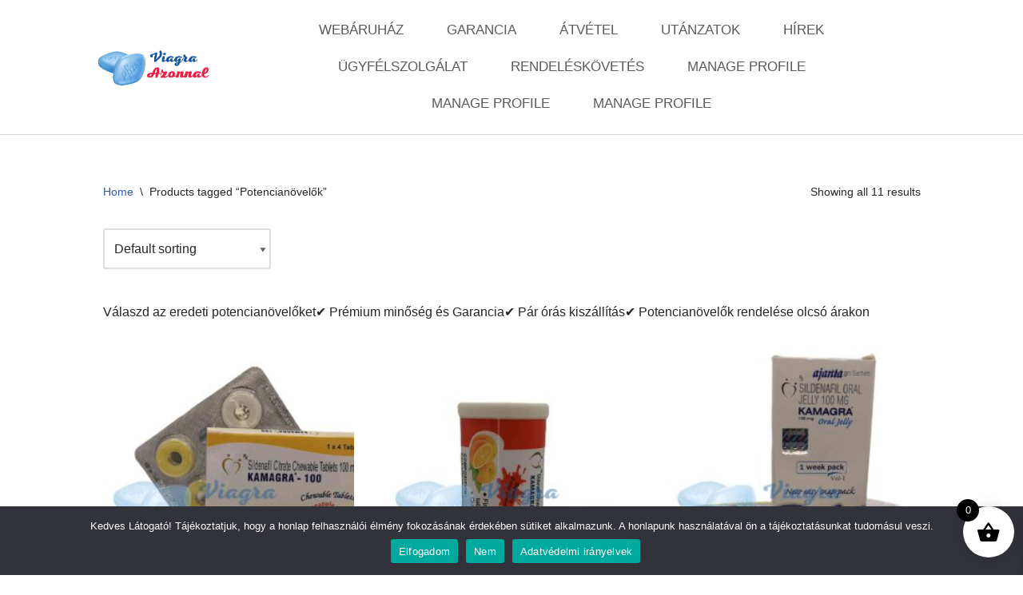

--- FILE ---
content_type: text/html; charset=UTF-8
request_url: https://viagraazonnal.com/termekcimke/eredeti-potencianovelok-rendelese/
body_size: 28654
content:
<!DOCTYPE html>
<html lang="hu">

<head>
	
	<meta charset="UTF-8">
	<meta name="viewport" content="width=device-width, initial-scale=1, minimum-scale=1">
	<link rel="profile" href="http://gmpg.org/xfn/11">
		<style>
#wpadminbar #wp-admin-bar-wccp_free_top_button .ab-icon:before {
	content: "\f160";
	color: #02CA02;
	top: 3px;
}
#wpadminbar #wp-admin-bar-wccp_free_top_button .ab-icon {
	transform: rotate(45deg);
}
</style>
<meta name='robots' content='index, follow, max-image-preview:large, max-snippet:-1, max-video-preview:-1' />

<!-- Google Tag Manager for WordPress by gtm4wp.com -->
<script data-cfasync="false" data-pagespeed-no-defer>
	var gtm4wp_datalayer_name = "dataLayer";
	var dataLayer = dataLayer || [];
</script>
<!-- End Google Tag Manager for WordPress by gtm4wp.com -->
	<!-- This site is optimized with the Yoast SEO plugin v26.8 - https://yoast.com/product/yoast-seo-wordpress/ -->
	<title>Olcsó potencianövelők rendelése ❤️</title>
	<meta name="description" content="Válaszd az eredeti potencianövelőket✔️ Prémium minőség és Garancia✔️ Pár órás kiszállítás✔️ Potencianövelők rendelése olcsó árakon" />
	<link rel="canonical" href="https://viagraazonnal.com/termekcimke/eredeti-potencianovelok-rendelese/" />
	<meta property="og:locale" content="hu_HU" />
	<meta property="og:type" content="article" />
	<meta property="og:title" content="Olcsó potencianövelők rendelése ❤️" />
	<meta property="og:description" content="Válaszd az eredeti potencianövelőket✔️ Prémium minőség és Garancia✔️ Pár órás kiszállítás✔️ Potencianövelők rendelése olcsó árakon" />
	<meta property="og:url" content="https://viagraazonnal.com/termekcimke/eredeti-potencianovelok-rendelese/" />
	<meta property="og:site_name" content="ViagraAzonnal" />
	<meta name="twitter:card" content="summary_large_image" />
	<script type="application/ld+json" class="yoast-schema-graph">{"@context":"https://schema.org","@graph":[{"@type":"CollectionPage","@id":"https://viagraazonnal.com/termekcimke/eredeti-potencianovelok-rendelese/","url":"https://viagraazonnal.com/termekcimke/eredeti-potencianovelok-rendelese/","name":"Olcsó potencianövelők rendelése ❤️","isPartOf":{"@id":"https://viagraazonnal.com/#website"},"primaryImageOfPage":{"@id":"https://viagraazonnal.com/termekcimke/eredeti-potencianovelok-rendelese/#primaryimage"},"image":{"@id":"https://viagraazonnal.com/termekcimke/eredeti-potencianovelok-rendelese/#primaryimage"},"thumbnailUrl":"https://viagraazonnal.com/wp-content/uploads/2021/07/Eredeti-Kamagra-Ragotabletta-vasarlas.jpg","description":"Válaszd az eredeti potencianövelőket✔️ Prémium minőség és Garancia✔️ Pár órás kiszállítás✔️ Potencianövelők rendelése olcsó árakon","breadcrumb":{"@id":"https://viagraazonnal.com/termekcimke/eredeti-potencianovelok-rendelese/#breadcrumb"},"inLanguage":"hu"},{"@type":"ImageObject","inLanguage":"hu","@id":"https://viagraazonnal.com/termekcimke/eredeti-potencianovelok-rendelese/#primaryimage","url":"https://viagraazonnal.com/wp-content/uploads/2021/07/Eredeti-Kamagra-Ragotabletta-vasarlas.jpg","contentUrl":"https://viagraazonnal.com/wp-content/uploads/2021/07/Eredeti-Kamagra-Ragotabletta-vasarlas.jpg","width":2560,"height":1922},{"@type":"BreadcrumbList","@id":"https://viagraazonnal.com/termekcimke/eredeti-potencianovelok-rendelese/#breadcrumb","itemListElement":[{"@type":"ListItem","position":1,"name":"Kezdőlap","item":"https://viagraazonnal.com/"},{"@type":"ListItem","position":2,"name":"Potencianövelők"}]},{"@type":"WebSite","@id":"https://viagraazonnal.com/#website","url":"https://viagraazonnal.com/","name":"ViagraAzonnal","description":"Válaszd az eredeti Viagra 100mg-ot!✔️ Prémium minőség és garancia⭐ Pár órás kiszállítás✔️ Megbízható Viagra rendelés vény nélkül olcsón","publisher":{"@id":"https://viagraazonnal.com/#organization"},"potentialAction":[{"@type":"SearchAction","target":{"@type":"EntryPoint","urlTemplate":"https://viagraazonnal.com/?s={search_term_string}"},"query-input":{"@type":"PropertyValueSpecification","valueRequired":true,"valueName":"search_term_string"}}],"inLanguage":"hu"},{"@type":"Organization","@id":"https://viagraazonnal.com/#organization","name":"ViagraAzonnal","url":"https://viagraazonnal.com/","logo":{"@type":"ImageObject","inLanguage":"hu","@id":"https://viagraazonnal.com/#/schema/logo/image/","url":"https://viagraazonnal.com/wp-content/uploads/2021/06/viagraazonnal-logo.png","contentUrl":"https://viagraazonnal.com/wp-content/uploads/2021/06/viagraazonnal-logo.png","width":500,"height":500,"caption":"ViagraAzonnal"},"image":{"@id":"https://viagraazonnal.com/#/schema/logo/image/"}}]}</script>
	<!-- / Yoast SEO plugin. -->



<style id='wp-img-auto-sizes-contain-inline-css'>
img:is([sizes=auto i],[sizes^="auto," i]){contain-intrinsic-size:3000px 1500px}
/*# sourceURL=wp-img-auto-sizes-contain-inline-css */
</style>
<link data-minify="1" rel='stylesheet' id='font-awesome-css' href='https://viagraazonnal.com/wp-content/cache/min/1/wp-content/plugins/bulk-edit-upsells-and-cross-sells-for-woocommerce/assets/css/fontawesome-new-all.min.css?ver=1769462192' media='all' />
<link data-minify="1" rel='stylesheet' id='beucw_upsells_css-css' href='https://viagraazonnal.com/wp-content/cache/min/1/wp-content/plugins/bulk-edit-upsells-and-cross-sells-for-woocommerce/assets/css/beucw-bulk-upsells-crosssells.css?ver=1769462192' media='all' />
<link rel='stylesheet' id='beucw_multiple_select_style-css' href='https://viagraazonnal.com/wp-content/plugins/bulk-edit-upsells-and-cross-sells-for-woocommerce/assets/css/multiple-select.min.css?ver=1.0.0' media='all' />
<style id='wp-emoji-styles-inline-css'>

	img.wp-smiley, img.emoji {
		display: inline !important;
		border: none !important;
		box-shadow: none !important;
		height: 1em !important;
		width: 1em !important;
		margin: 0 0.07em !important;
		vertical-align: -0.1em !important;
		background: none !important;
		padding: 0 !important;
	}
/*# sourceURL=wp-emoji-styles-inline-css */
</style>
<link rel='stylesheet' id='wp-block-library-css' href='https://viagraazonnal.com/wp-includes/css/dist/block-library/style.min.css?ver=6.9' media='all' />
<style id='classic-theme-styles-inline-css'>
/*! This file is auto-generated */
.wp-block-button__link{color:#fff;background-color:#32373c;border-radius:9999px;box-shadow:none;text-decoration:none;padding:calc(.667em + 2px) calc(1.333em + 2px);font-size:1.125em}.wp-block-file__button{background:#32373c;color:#fff;text-decoration:none}
/*# sourceURL=/wp-includes/css/classic-themes.min.css */
</style>
<link data-minify="1" rel='stylesheet' id='helpie-faq-bundle-styles-css' href='https://viagraazonnal.com/wp-content/cache/min/1/wp-content/plugins/helpie-faq/assets/bundles/main.app.css?ver=1769462192' media='all' />
<style id='global-styles-inline-css'>
:root{--wp--preset--aspect-ratio--square: 1;--wp--preset--aspect-ratio--4-3: 4/3;--wp--preset--aspect-ratio--3-4: 3/4;--wp--preset--aspect-ratio--3-2: 3/2;--wp--preset--aspect-ratio--2-3: 2/3;--wp--preset--aspect-ratio--16-9: 16/9;--wp--preset--aspect-ratio--9-16: 9/16;--wp--preset--color--black: #000000;--wp--preset--color--cyan-bluish-gray: #abb8c3;--wp--preset--color--white: #ffffff;--wp--preset--color--pale-pink: #f78da7;--wp--preset--color--vivid-red: #cf2e2e;--wp--preset--color--luminous-vivid-orange: #ff6900;--wp--preset--color--luminous-vivid-amber: #fcb900;--wp--preset--color--light-green-cyan: #7bdcb5;--wp--preset--color--vivid-green-cyan: #00d084;--wp--preset--color--pale-cyan-blue: #8ed1fc;--wp--preset--color--vivid-cyan-blue: #0693e3;--wp--preset--color--vivid-purple: #9b51e0;--wp--preset--color--neve-link-color: var(--nv-primary-accent);--wp--preset--color--neve-link-hover-color: var(--nv-secondary-accent);--wp--preset--color--nv-site-bg: var(--nv-site-bg);--wp--preset--color--nv-light-bg: var(--nv-light-bg);--wp--preset--color--nv-dark-bg: var(--nv-dark-bg);--wp--preset--color--neve-text-color: var(--nv-text-color);--wp--preset--color--nv-text-dark-bg: var(--nv-text-dark-bg);--wp--preset--color--nv-c-1: var(--nv-c-1);--wp--preset--color--nv-c-2: var(--nv-c-2);--wp--preset--gradient--vivid-cyan-blue-to-vivid-purple: linear-gradient(135deg,rgb(6,147,227) 0%,rgb(155,81,224) 100%);--wp--preset--gradient--light-green-cyan-to-vivid-green-cyan: linear-gradient(135deg,rgb(122,220,180) 0%,rgb(0,208,130) 100%);--wp--preset--gradient--luminous-vivid-amber-to-luminous-vivid-orange: linear-gradient(135deg,rgb(252,185,0) 0%,rgb(255,105,0) 100%);--wp--preset--gradient--luminous-vivid-orange-to-vivid-red: linear-gradient(135deg,rgb(255,105,0) 0%,rgb(207,46,46) 100%);--wp--preset--gradient--very-light-gray-to-cyan-bluish-gray: linear-gradient(135deg,rgb(238,238,238) 0%,rgb(169,184,195) 100%);--wp--preset--gradient--cool-to-warm-spectrum: linear-gradient(135deg,rgb(74,234,220) 0%,rgb(151,120,209) 20%,rgb(207,42,186) 40%,rgb(238,44,130) 60%,rgb(251,105,98) 80%,rgb(254,248,76) 100%);--wp--preset--gradient--blush-light-purple: linear-gradient(135deg,rgb(255,206,236) 0%,rgb(152,150,240) 100%);--wp--preset--gradient--blush-bordeaux: linear-gradient(135deg,rgb(254,205,165) 0%,rgb(254,45,45) 50%,rgb(107,0,62) 100%);--wp--preset--gradient--luminous-dusk: linear-gradient(135deg,rgb(255,203,112) 0%,rgb(199,81,192) 50%,rgb(65,88,208) 100%);--wp--preset--gradient--pale-ocean: linear-gradient(135deg,rgb(255,245,203) 0%,rgb(182,227,212) 50%,rgb(51,167,181) 100%);--wp--preset--gradient--electric-grass: linear-gradient(135deg,rgb(202,248,128) 0%,rgb(113,206,126) 100%);--wp--preset--gradient--midnight: linear-gradient(135deg,rgb(2,3,129) 0%,rgb(40,116,252) 100%);--wp--preset--font-size--small: 13px;--wp--preset--font-size--medium: 20px;--wp--preset--font-size--large: 36px;--wp--preset--font-size--x-large: 42px;--wp--preset--spacing--20: 0.44rem;--wp--preset--spacing--30: 0.67rem;--wp--preset--spacing--40: 1rem;--wp--preset--spacing--50: 1.5rem;--wp--preset--spacing--60: 2.25rem;--wp--preset--spacing--70: 3.38rem;--wp--preset--spacing--80: 5.06rem;--wp--preset--shadow--natural: 6px 6px 9px rgba(0, 0, 0, 0.2);--wp--preset--shadow--deep: 12px 12px 50px rgba(0, 0, 0, 0.4);--wp--preset--shadow--sharp: 6px 6px 0px rgba(0, 0, 0, 0.2);--wp--preset--shadow--outlined: 6px 6px 0px -3px rgb(255, 255, 255), 6px 6px rgb(0, 0, 0);--wp--preset--shadow--crisp: 6px 6px 0px rgb(0, 0, 0);}:where(.is-layout-flex){gap: 0.5em;}:where(.is-layout-grid){gap: 0.5em;}body .is-layout-flex{display: flex;}.is-layout-flex{flex-wrap: wrap;align-items: center;}.is-layout-flex > :is(*, div){margin: 0;}body .is-layout-grid{display: grid;}.is-layout-grid > :is(*, div){margin: 0;}:where(.wp-block-columns.is-layout-flex){gap: 2em;}:where(.wp-block-columns.is-layout-grid){gap: 2em;}:where(.wp-block-post-template.is-layout-flex){gap: 1.25em;}:where(.wp-block-post-template.is-layout-grid){gap: 1.25em;}.has-black-color{color: var(--wp--preset--color--black) !important;}.has-cyan-bluish-gray-color{color: var(--wp--preset--color--cyan-bluish-gray) !important;}.has-white-color{color: var(--wp--preset--color--white) !important;}.has-pale-pink-color{color: var(--wp--preset--color--pale-pink) !important;}.has-vivid-red-color{color: var(--wp--preset--color--vivid-red) !important;}.has-luminous-vivid-orange-color{color: var(--wp--preset--color--luminous-vivid-orange) !important;}.has-luminous-vivid-amber-color{color: var(--wp--preset--color--luminous-vivid-amber) !important;}.has-light-green-cyan-color{color: var(--wp--preset--color--light-green-cyan) !important;}.has-vivid-green-cyan-color{color: var(--wp--preset--color--vivid-green-cyan) !important;}.has-pale-cyan-blue-color{color: var(--wp--preset--color--pale-cyan-blue) !important;}.has-vivid-cyan-blue-color{color: var(--wp--preset--color--vivid-cyan-blue) !important;}.has-vivid-purple-color{color: var(--wp--preset--color--vivid-purple) !important;}.has-neve-link-color-color{color: var(--wp--preset--color--neve-link-color) !important;}.has-neve-link-hover-color-color{color: var(--wp--preset--color--neve-link-hover-color) !important;}.has-nv-site-bg-color{color: var(--wp--preset--color--nv-site-bg) !important;}.has-nv-light-bg-color{color: var(--wp--preset--color--nv-light-bg) !important;}.has-nv-dark-bg-color{color: var(--wp--preset--color--nv-dark-bg) !important;}.has-neve-text-color-color{color: var(--wp--preset--color--neve-text-color) !important;}.has-nv-text-dark-bg-color{color: var(--wp--preset--color--nv-text-dark-bg) !important;}.has-nv-c-1-color{color: var(--wp--preset--color--nv-c-1) !important;}.has-nv-c-2-color{color: var(--wp--preset--color--nv-c-2) !important;}.has-black-background-color{background-color: var(--wp--preset--color--black) !important;}.has-cyan-bluish-gray-background-color{background-color: var(--wp--preset--color--cyan-bluish-gray) !important;}.has-white-background-color{background-color: var(--wp--preset--color--white) !important;}.has-pale-pink-background-color{background-color: var(--wp--preset--color--pale-pink) !important;}.has-vivid-red-background-color{background-color: var(--wp--preset--color--vivid-red) !important;}.has-luminous-vivid-orange-background-color{background-color: var(--wp--preset--color--luminous-vivid-orange) !important;}.has-luminous-vivid-amber-background-color{background-color: var(--wp--preset--color--luminous-vivid-amber) !important;}.has-light-green-cyan-background-color{background-color: var(--wp--preset--color--light-green-cyan) !important;}.has-vivid-green-cyan-background-color{background-color: var(--wp--preset--color--vivid-green-cyan) !important;}.has-pale-cyan-blue-background-color{background-color: var(--wp--preset--color--pale-cyan-blue) !important;}.has-vivid-cyan-blue-background-color{background-color: var(--wp--preset--color--vivid-cyan-blue) !important;}.has-vivid-purple-background-color{background-color: var(--wp--preset--color--vivid-purple) !important;}.has-neve-link-color-background-color{background-color: var(--wp--preset--color--neve-link-color) !important;}.has-neve-link-hover-color-background-color{background-color: var(--wp--preset--color--neve-link-hover-color) !important;}.has-nv-site-bg-background-color{background-color: var(--wp--preset--color--nv-site-bg) !important;}.has-nv-light-bg-background-color{background-color: var(--wp--preset--color--nv-light-bg) !important;}.has-nv-dark-bg-background-color{background-color: var(--wp--preset--color--nv-dark-bg) !important;}.has-neve-text-color-background-color{background-color: var(--wp--preset--color--neve-text-color) !important;}.has-nv-text-dark-bg-background-color{background-color: var(--wp--preset--color--nv-text-dark-bg) !important;}.has-nv-c-1-background-color{background-color: var(--wp--preset--color--nv-c-1) !important;}.has-nv-c-2-background-color{background-color: var(--wp--preset--color--nv-c-2) !important;}.has-black-border-color{border-color: var(--wp--preset--color--black) !important;}.has-cyan-bluish-gray-border-color{border-color: var(--wp--preset--color--cyan-bluish-gray) !important;}.has-white-border-color{border-color: var(--wp--preset--color--white) !important;}.has-pale-pink-border-color{border-color: var(--wp--preset--color--pale-pink) !important;}.has-vivid-red-border-color{border-color: var(--wp--preset--color--vivid-red) !important;}.has-luminous-vivid-orange-border-color{border-color: var(--wp--preset--color--luminous-vivid-orange) !important;}.has-luminous-vivid-amber-border-color{border-color: var(--wp--preset--color--luminous-vivid-amber) !important;}.has-light-green-cyan-border-color{border-color: var(--wp--preset--color--light-green-cyan) !important;}.has-vivid-green-cyan-border-color{border-color: var(--wp--preset--color--vivid-green-cyan) !important;}.has-pale-cyan-blue-border-color{border-color: var(--wp--preset--color--pale-cyan-blue) !important;}.has-vivid-cyan-blue-border-color{border-color: var(--wp--preset--color--vivid-cyan-blue) !important;}.has-vivid-purple-border-color{border-color: var(--wp--preset--color--vivid-purple) !important;}.has-neve-link-color-border-color{border-color: var(--wp--preset--color--neve-link-color) !important;}.has-neve-link-hover-color-border-color{border-color: var(--wp--preset--color--neve-link-hover-color) !important;}.has-nv-site-bg-border-color{border-color: var(--wp--preset--color--nv-site-bg) !important;}.has-nv-light-bg-border-color{border-color: var(--wp--preset--color--nv-light-bg) !important;}.has-nv-dark-bg-border-color{border-color: var(--wp--preset--color--nv-dark-bg) !important;}.has-neve-text-color-border-color{border-color: var(--wp--preset--color--neve-text-color) !important;}.has-nv-text-dark-bg-border-color{border-color: var(--wp--preset--color--nv-text-dark-bg) !important;}.has-nv-c-1-border-color{border-color: var(--wp--preset--color--nv-c-1) !important;}.has-nv-c-2-border-color{border-color: var(--wp--preset--color--nv-c-2) !important;}.has-vivid-cyan-blue-to-vivid-purple-gradient-background{background: var(--wp--preset--gradient--vivid-cyan-blue-to-vivid-purple) !important;}.has-light-green-cyan-to-vivid-green-cyan-gradient-background{background: var(--wp--preset--gradient--light-green-cyan-to-vivid-green-cyan) !important;}.has-luminous-vivid-amber-to-luminous-vivid-orange-gradient-background{background: var(--wp--preset--gradient--luminous-vivid-amber-to-luminous-vivid-orange) !important;}.has-luminous-vivid-orange-to-vivid-red-gradient-background{background: var(--wp--preset--gradient--luminous-vivid-orange-to-vivid-red) !important;}.has-very-light-gray-to-cyan-bluish-gray-gradient-background{background: var(--wp--preset--gradient--very-light-gray-to-cyan-bluish-gray) !important;}.has-cool-to-warm-spectrum-gradient-background{background: var(--wp--preset--gradient--cool-to-warm-spectrum) !important;}.has-blush-light-purple-gradient-background{background: var(--wp--preset--gradient--blush-light-purple) !important;}.has-blush-bordeaux-gradient-background{background: var(--wp--preset--gradient--blush-bordeaux) !important;}.has-luminous-dusk-gradient-background{background: var(--wp--preset--gradient--luminous-dusk) !important;}.has-pale-ocean-gradient-background{background: var(--wp--preset--gradient--pale-ocean) !important;}.has-electric-grass-gradient-background{background: var(--wp--preset--gradient--electric-grass) !important;}.has-midnight-gradient-background{background: var(--wp--preset--gradient--midnight) !important;}.has-small-font-size{font-size: var(--wp--preset--font-size--small) !important;}.has-medium-font-size{font-size: var(--wp--preset--font-size--medium) !important;}.has-large-font-size{font-size: var(--wp--preset--font-size--large) !important;}.has-x-large-font-size{font-size: var(--wp--preset--font-size--x-large) !important;}
:where(.wp-block-post-template.is-layout-flex){gap: 1.25em;}:where(.wp-block-post-template.is-layout-grid){gap: 1.25em;}
:where(.wp-block-term-template.is-layout-flex){gap: 1.25em;}:where(.wp-block-term-template.is-layout-grid){gap: 1.25em;}
:where(.wp-block-columns.is-layout-flex){gap: 2em;}:where(.wp-block-columns.is-layout-grid){gap: 2em;}
:root :where(.wp-block-pullquote){font-size: 1.5em;line-height: 1.6;}
/*# sourceURL=global-styles-inline-css */
</style>
<link rel='stylesheet' id='cookie-notice-front-css' href='https://viagraazonnal.com/wp-content/plugins/cookie-notice/css/front.min.css?ver=2.5.11' media='all' />
<link rel='stylesheet' id='gift-upon-purchase-for-woocommerce-css' href='https://viagraazonnal.com/wp-content/plugins/gift-upon-purchase-for-woocommerce/public/css/gupfw-public.css?ver=2.0.1' media='all' />
<link data-minify="1" rel='stylesheet' id='pisol-sales-notification-css' href='https://viagraazonnal.com/wp-content/cache/min/1/wp-content/plugins/live-sales-notifications-for-woocommerce/public/css/pisol-sales-notification-public.css?ver=1769462192' media='all' />
<link data-minify="1" rel='stylesheet' id='pisol-sales-notification-animate-css' href='https://viagraazonnal.com/wp-content/cache/min/1/wp-content/plugins/live-sales-notifications-for-woocommerce/public/css/animate.css?ver=1769462192' media='all' />
<style id='pisol-sales-notification-animate-inline-css'>

		.pi-popup{
			background-color:#ffffff;
			 right:20px; top:20px; 
			width:20vw;
			border-radius:5px;
			background-image: none !important;
		}

		.pi-popup-image{
			max-width: 25%;
			order: 1;
			padding:10px;
		}

		.pi-popup-image img{
			border-radius:0px;
		}

		.pi-popup-content{
			order: 2;
			color:#000000;
			font-size:16px;
			font-weight:bold;
		}
		
		.pi-product{
			color:#000000;
			font-size:16px;
			font-weight:bold;
		}

		.pi-product_link{
			color:#000000;
			font-size:16px;
			font-weight:bold;
		}

		.pi-time{
			color:#000000;
			font-size:16px;
			font-weight:bold;
		}

		.pi-date{
			color:#000000;
			font-size:16px;
			font-weight:bold;
		}

		.pi-country{
			color:#000000;
			font-size:16px;
			font-weight:bold;
		}

		.pi-state{
			color:#000000;
			font-size:16px;
			font-weight:bold;
		}

		.pi-city{
			color:#000000;
			font-size:16px;
			font-weight:bold;
		}

		.pi-first_name{
			color:#000000;
			font-size:16px;
			font-weight:bold;
		}

		@media (max-width:768px){
			.pi-popup{
				bottom:0px !important;
				left:0px !important;
				top:auto;
				width:100% !important;
				border-radius:0 !important;
			  }

			.pi-popup-image{
				width: 25% !important;
			}

			.pi-popup-close{
				right:10px;
			}
		}
		
/*# sourceURL=pisol-sales-notification-animate-inline-css */
</style>
<link data-minify="1" rel='stylesheet' id='woocommerce-layout-css' href='https://viagraazonnal.com/wp-content/cache/min/1/wp-content/plugins/woocommerce/assets/css/woocommerce-layout.css?ver=1769462192' media='all' />
<link data-minify="1" rel='stylesheet' id='woocommerce-smallscreen-css' href='https://viagraazonnal.com/wp-content/cache/min/1/wp-content/plugins/woocommerce/assets/css/woocommerce-smallscreen.css?ver=1769462192' media='only screen and (max-width: 768px)' />
<link data-minify="1" rel='stylesheet' id='woocommerce-general-css' href='https://viagraazonnal.com/wp-content/cache/min/1/wp-content/plugins/woocommerce/assets/css/woocommerce.css?ver=1769462192' media='all' />
<style id='woocommerce-inline-inline-css'>
.woocommerce form .form-row .required { visibility: visible; }
/*# sourceURL=woocommerce-inline-inline-css */
</style>
<link data-minify="1" rel='stylesheet' id='xoo-wsc-fonts-css' href='https://viagraazonnal.com/wp-content/cache/min/1/wp-content/plugins/side-cart-woocommerce/assets/css/xoo-wsc-fonts.css?ver=1769462192' media='all' />
<link data-minify="1" rel='stylesheet' id='xoo-wsc-style-css' href='https://viagraazonnal.com/wp-content/cache/min/1/wp-content/plugins/side-cart-woocommerce/assets/css/xoo-wsc-style.css?ver=1769462192' media='all' />
<style id='xoo-wsc-style-inline-css'>




.xoo-wsc-ft-buttons-cont a.xoo-wsc-ft-btn, .xoo-wsc-container .xoo-wsc-btn {
	background-color: #000000;
	color: #ffffff;
	border: 2px solid #ffffff;
	padding: 10px 20px;
}

.xoo-wsc-ft-buttons-cont a.xoo-wsc-ft-btn:hover, .xoo-wsc-container .xoo-wsc-btn:hover {
	background-color: #ffffff;
	color: #000000;
	border: 2px solid #000000;
}

 

.xoo-wsc-footer{
	background-color: #ffffff;
	color: #000000;
	padding: 10px 20px;
	box-shadow: 0 -1px 10px #0000001a;
}

.xoo-wsc-footer, .xoo-wsc-footer a, .xoo-wsc-footer .amount{
	font-size: 18px;
}

.xoo-wsc-btn .amount{
	color: #ffffff}

.xoo-wsc-btn:hover .amount{
	color: #000000;
}

.xoo-wsc-ft-buttons-cont{
	grid-template-columns: auto;
}

.xoo-wsc-basket{
	bottom: 12px;
	right: 1px;
	background-color: #ffffff;
	color: #000000;
	box-shadow: 0px 0px 15px 2px #0000001a;
	border-radius: 50%;
	display: flex;
	width: 64px;
	height: 64px;
}


.xoo-wsc-bki{
	font-size: 30px}

.xoo-wsc-items-count{
	top: -9px;
	left: -8px;
}

.xoo-wsc-items-count, .xoo-wsch-items-count{
	background-color: #000000;
	color: #ffffff;
}

.xoo-wsc-container, .xoo-wsc-slider{
	max-width: 425px;
	right: -425px;
	top: 0;bottom: 0;
	bottom: 0;
	font-family: }


.xoo-wsc-cart-active .xoo-wsc-container, .xoo-wsc-slider-active .xoo-wsc-slider{
	right: 0;
}


.xoo-wsc-cart-active .xoo-wsc-basket{
	right: 425px;
}

.xoo-wsc-slider{
	right: -425px;
}

span.xoo-wsch-close {
    font-size: 22px;
}


.xoo-wsch-text{
	font-size: 22px;
}

.xoo-wsc-header{
	color: #000000;
	background-color: #ffffff;
	border-bottom: 2px solid #eee;
	padding: 15px 15px;
}


.xoo-wsc-body{
	background-color: #f8f9fa;
}

.xoo-wsc-products:not(.xoo-wsc-pattern-card), .xoo-wsc-products:not(.xoo-wsc-pattern-card) span.amount, .xoo-wsc-products:not(.xoo-wsc-pattern-card) a{
	font-size: 16px;
	color: #000000;
}

.xoo-wsc-products:not(.xoo-wsc-pattern-card) .xoo-wsc-product{
	padding: 10px 15px;
	margin: 10px 15px;
	border-radius: 5px;
	box-shadow: 0 2px 2px #00000005;
	background-color: #ffffff;
}

.xoo-wsc-sum-col{
	justify-content: center;
}


/** Shortcode **/
.xoo-wsc-sc-count{
	background-color: #000000;
	color: #ffffff;
}

.xoo-wsc-sc-bki{
	font-size: 28px;
	color: #000000;
}
.xoo-wsc-sc-cont{
	color: #000000;
}

.added_to_cart{
	display: none!important;
}

.xoo-wsc-product dl.variation {
	display: block;
}


.xoo-wsc-product-cont{
	padding: 10px 10px;
}

.xoo-wsc-products:not(.xoo-wsc-pattern-card) .xoo-wsc-img-col{
	width: 28%;
}

.xoo-wsc-pattern-card .xoo-wsc-img-col img{
	max-width: 100%;
	height: auto;
}

.xoo-wsc-products:not(.xoo-wsc-pattern-card) .xoo-wsc-sum-col{
	width: 72%;
}

.xoo-wsc-pattern-card .xoo-wsc-product-cont{
	width: 50% 
}

@media only screen and (max-width: 600px) {
	.xoo-wsc-pattern-card .xoo-wsc-product-cont  {
		width: 50%;
	}
}


.xoo-wsc-pattern-card .xoo-wsc-product{
	border: 0;
	box-shadow: 0px 10px 15px -12px #0000001a;
}


.xoo-wsc-sm-front{
	background-color: #eee;
}
.xoo-wsc-pattern-card, .xoo-wsc-sm-front{
	border-bottom-left-radius: 5px;
	border-bottom-right-radius: 5px;
}
.xoo-wsc-pattern-card, .xoo-wsc-img-col img, .xoo-wsc-img-col, .xoo-wsc-sm-back-cont{
	border-top-left-radius: 5px;
	border-top-right-radius: 5px;
}
.xoo-wsc-sm-back{
	background-color: #fff;
}
.xoo-wsc-pattern-card, .xoo-wsc-pattern-card a, .xoo-wsc-pattern-card .amount{
	font-size: 16px;
}

.xoo-wsc-sm-front, .xoo-wsc-sm-front a, .xoo-wsc-sm-front .amount{
	color: #000;
}

.xoo-wsc-sm-back, .xoo-wsc-sm-back a, .xoo-wsc-sm-back .amount{
	color: #000;
}


.magictime {
    animation-duration: 0.5s;
}



span.xoo-wsch-items-count{
	height: 20px;
	line-height: 20px;
	width: 20px;
}

span.xoo-wsch-icon{
	font-size: 30px
}

.xoo-wsc-smr-del{
	font-size: 16px
}
/*# sourceURL=xoo-wsc-style-inline-css */
</style>
<link rel='stylesheet' id='neve-woocommerce-css' href='https://viagraazonnal.com/wp-content/themes/neve/assets/css/woocommerce.min.css?ver=4.2.2' media='all' />
<link rel='stylesheet' id='neve-style-css' href='https://viagraazonnal.com/wp-content/themes/neve/style-main-new.min.css?ver=4.2.2' media='all' />
<style id='neve-style-inline-css'>
.is-menu-sidebar .header-menu-sidebar { visibility: visible; }.is-menu-sidebar.menu_sidebar_slide_left .header-menu-sidebar { transform: translate3d(0, 0, 0); left: 0; }.is-menu-sidebar.menu_sidebar_slide_right .header-menu-sidebar { transform: translate3d(0, 0, 0); right: 0; }.is-menu-sidebar.menu_sidebar_pull_right .header-menu-sidebar, .is-menu-sidebar.menu_sidebar_pull_left .header-menu-sidebar { transform: translateX(0); }.is-menu-sidebar.menu_sidebar_dropdown .header-menu-sidebar { height: auto; }.is-menu-sidebar.menu_sidebar_dropdown .header-menu-sidebar-inner { max-height: 400px; padding: 20px 0; }.is-menu-sidebar.menu_sidebar_full_canvas .header-menu-sidebar { opacity: 1; }.header-menu-sidebar .menu-item-nav-search:not(.floating) { pointer-events: none; }.header-menu-sidebar .menu-item-nav-search .is-menu-sidebar { pointer-events: unset; }@media screen and (max-width: 960px) { .builder-item.cr .item--inner { --textalign: center; --justify: center; } }
.nv-meta-list li.meta:not(:last-child):after { content:"/" }.nv-meta-list .no-mobile{
			display:none;
		}.nv-meta-list li.last::after{
			content: ""!important;
		}@media (min-width: 769px) {
			.nv-meta-list .no-mobile {
				display: inline-block;
			}
			.nv-meta-list li.last:not(:last-child)::after {
		 		content: "/" !important;
			}
		}
 :root{ --container: 748px;--postwidth:100%; --primarybtnbg: var(--nv-primary-accent); --primarybtnhoverbg: #5595f8; --primarybtncolor: #ffffff; --secondarybtncolor: var(--nv-primary-accent); --primarybtnhovercolor: #ffffff; --secondarybtnhovercolor: var(--nv-primary-accent);--primarybtnborderradius:3px;--secondarybtnborderradius:3px;--secondarybtnborderwidth:3px;--btnpadding:13px 15px;--primarybtnpadding:13px 15px;--secondarybtnpadding:calc(13px - 3px) calc(15px - 3px); --bodyfontfamily: Arial,Helvetica,sans-serif; --bodyfontsize: 15px; --bodylineheight: 1.6; --bodyletterspacing: 0px; --bodyfontweight: 400; --h1fontsize: 36px; --h1fontweight: 700; --h1lineheight: 1.2; --h1letterspacing: 0px; --h1texttransform: none; --h2fontsize: 28px; --h2fontweight: 700; --h2lineheight: 1.3; --h2letterspacing: 0px; --h2texttransform: none; --h3fontsize: 24px; --h3fontweight: 700; --h3lineheight: 1.4; --h3letterspacing: 0px; --h3texttransform: none; --h4fontsize: 20px; --h4fontweight: 700; --h4lineheight: 1.6; --h4letterspacing: 0px; --h4texttransform: none; --h5fontsize: 16px; --h5fontweight: 700; --h5lineheight: 1.6; --h5letterspacing: 0px; --h5texttransform: none; --h6fontsize: 14px; --h6fontweight: 700; --h6lineheight: 1.6; --h6letterspacing: 0px; --h6texttransform: none;--formfieldborderwidth:2px;--formfieldborderradius:3px; --formfieldbgcolor: var(--nv-site-bg); --formfieldbordercolor: #dddddd; --formfieldcolor: var(--nv-text-color);--formfieldpadding:10px 12px; } .nv-index-posts{ --borderradius:0px; } .single-post-container .alignfull > [class*="__inner-container"], .single-post-container .alignwide > [class*="__inner-container"]{ max-width:718px } .single-product .alignfull > [class*="__inner-container"], .single-product .alignwide > [class*="__inner-container"]{ max-width:718px } .nv-meta-list{ --avatarsize: 20px; } .single .nv-meta-list{ --avatarsize: 20px; } .neve-main{ --boxshadow:0 16px 38px -12px rgba(0,0,0,0.56), 0 4px 25px 0 rgba(0,0,0,0.12), 0 8px 10px -5px rgba(0,0,0,0.2); } .nv-is-boxed.nv-comments-wrap{ --padding:20px; } .nv-is-boxed.comment-respond{ --padding:20px; } .single:not(.single-product), .page{ --c-vspace:0 0 0 0;; } .scroll-to-top{ --color: var(--nv-text-dark-bg);--padding:8px 10px; --borderradius: 3px; --bgcolor: var(--nv-primary-accent); --hovercolor: var(--nv-text-dark-bg); --hoverbgcolor: var(--nv-primary-accent);--size:16px; } .global-styled{ --bgcolor: var(--nv-site-bg); } .header-top{ --rowbcolor: var(--nv-light-bg); --color: var(--nv-text-color); --bgcolor: var(--nv-site-bg); } .header-main{ --rowbcolor: var(--nv-light-bg); --color: var(--nv-text-color);--bgimage:url("https://viagraazonnal.com/wp-content/uploads/2021/06/bg.png");--bgposition:50% 50%;;--bgoverlayopacity:0.2; } .header-bottom{ --rowbcolor: var(--nv-light-bg); --color: var(--nv-text-color); --bgcolor: var(--nv-site-bg); } .header-menu-sidebar-bg{ --justify: flex-start; --textalign: left;--flexg: 1;--wrapdropdownwidth: auto; --color: var(--nv-text-color); --bgcolor: var(--nv-site-bg); } .header-menu-sidebar{ width: 360px; } .builder-item--logo{ --maxwidth: 170px; --fs: 24px;--padding:10px 0;--margin:0; --textalign: left;--justify: flex-start; } .builder-item--nav-icon,.header-menu-sidebar .close-sidebar-panel .navbar-toggle{ --borderradius:0; } .builder-item--nav-icon{ --label-margin:0 5px 0 0;;--padding:10px 15px;--margin:0; } .builder-item--primary-menu{ --color: #333333; --hovercolor: var(--nv-secondary-accent); --hovertextcolor: var(--nv-text-color); --activecolor: var(--nv-primary-accent); --spacing: 20px; --height: 25px;--padding:0;--margin:0; --fontsize: 1em; --lineheight: 1.6; --letterspacing: 0px; --fontweight: 500; --texttransform: none; --iconsize: 1em; } .hfg-is-group.has-primary-menu .inherit-ff{ --inheritedfw: 500; } .builder-item--header_search_responsive{ --iconsize: 15px; --formfieldfontsize: 14px;--formfieldborderwidth:2px;--formfieldborderradius:2px; --height: 40px;--padding:0 15px 0 10px;;--margin:0; } .builder-item--header_cart_icon{ --iconsize: 15px; --labelsize: 15px;--padding:0 10px;--margin:0; } .footer-top-inner .row{ grid-template-columns:repeat(4, 1fr); --valign: flex-start; } .footer-top{ --rowbcolor: var(--nv-light-bg); --color: var(--nv-text-color);--bgimage:url("https://viagraazonnal.com/wp-content/uploads/2021/07/viagra_rendeles_azonnal.png");--bgposition:32% 85%;;--bgoverlayopacity:0.5; } .footer-main-inner .row{ grid-template-columns:1fr 1fr 1fr; --valign: flex-start; } .footer-main{ --rowbcolor: var(--nv-light-bg); --color: var(--nv-text-color); --bgcolor: var(--nv-site-bg); } .footer-bottom-inner .row{ grid-template-columns:1fr; --valign: flex-start; } .footer-bottom{ --rowbcolor: var(--nv-light-bg); --color: var(--nv-text-dark-bg);--bgimage:url("https://viagraazonnal.com/wp-content/uploads/2021/06/hero11-free-img-1024x788-1.png");--bgposition:50% 50%;;--bgoverlayopacity:0.5; } .builder-item--footer-one-widgets{ --padding:0;--margin:0; --textalign: left;--justify: flex-start; } .builder-item--footer-two-widgets{ --padding:0;--margin:0; --textalign: left;--justify: flex-start; } .builder-item--footer-three-widgets{ --padding:0;--margin:0; --textalign: left;--justify: flex-start; } .builder-item--footer-four-widgets{ --padding:0;--margin:0; --textalign: left;--justify: flex-start; } @media(min-width: 576px){ :root{ --container: 992px;--postwidth:100%;--btnpadding:13px 15px;--primarybtnpadding:13px 15px;--secondarybtnpadding:calc(13px - 3px) calc(15px - 3px); --bodyfontsize: 16px; --bodylineheight: 1.6; --bodyletterspacing: 0px; --h1fontsize: 38px; --h1lineheight: 1.2; --h1letterspacing: 0px; --h2fontsize: 30px; --h2lineheight: 1.2; --h2letterspacing: 0px; --h3fontsize: 26px; --h3lineheight: 1.4; --h3letterspacing: 0px; --h4fontsize: 22px; --h4lineheight: 1.5; --h4letterspacing: 0px; --h5fontsize: 18px; --h5lineheight: 1.6; --h5letterspacing: 0px; --h6fontsize: 14px; --h6lineheight: 1.6; --h6letterspacing: 0px; } .single-post-container .alignfull > [class*="__inner-container"], .single-post-container .alignwide > [class*="__inner-container"]{ max-width:962px } .single-product .alignfull > [class*="__inner-container"], .single-product .alignwide > [class*="__inner-container"]{ max-width:962px } .nv-meta-list{ --avatarsize: 20px; } .single .nv-meta-list{ --avatarsize: 20px; } .nv-is-boxed.nv-comments-wrap{ --padding:30px; } .nv-is-boxed.comment-respond{ --padding:30px; } .single:not(.single-product), .page{ --c-vspace:0 0 0 0;; } .scroll-to-top{ --padding:8px 10px;--size:16px; } .header-menu-sidebar-bg{ --justify: flex-start; --textalign: left;--flexg: 1;--wrapdropdownwidth: auto; } .header-menu-sidebar{ width: 360px; } .builder-item--logo{ --maxwidth: 170px; --fs: 24px;--padding:0;--margin:0; --textalign: left;--justify: flex-start; } .builder-item--nav-icon{ --label-margin:0 5px 0 0;;--padding:10px 15px;--margin:0; } .builder-item--primary-menu{ --spacing: 20px; --height: 25px;--padding:0;--margin:0; --fontsize: 1em; --lineheight: 1.6; --letterspacing: 0px; --iconsize: 1em; } .builder-item--header_search_responsive{ --formfieldfontsize: 14px;--formfieldborderwidth:2px;--formfieldborderradius:2px; --height: 40px;--padding:0 10px 0 10px;;--margin:0; } .builder-item--header_cart_icon{ --padding:0 10px;--margin:0; } .builder-item--footer-one-widgets{ --padding:0;--margin:0; --textalign: left;--justify: flex-start; } .builder-item--footer-two-widgets{ --padding:0;--margin:0; --textalign: left;--justify: flex-start; } .builder-item--footer-three-widgets{ --padding:0;--margin:0; --textalign: left;--justify: flex-start; } .builder-item--footer-four-widgets{ --padding:0;--margin:0; --textalign: left;--justify: flex-start; } }@media(min-width: 960px){ :root{ --container: 1170px;--postwidth:33.333333333333%;--btnpadding:13px 15px;--primarybtnpadding:13px 15px;--secondarybtnpadding:calc(13px - 3px) calc(15px - 3px); --bodyfontsize: 16px; --bodylineheight: 1.7; --bodyletterspacing: 0px; --h1fontsize: 40px; --h1lineheight: 1.1; --h1letterspacing: 0px; --h2fontsize: 32px; --h2lineheight: 1.2; --h2letterspacing: 0px; --h3fontsize: 28px; --h3lineheight: 1.4; --h3letterspacing: 0px; --h4fontsize: 24px; --h4lineheight: 1.5; --h4letterspacing: 0px; --h5fontsize: 20px; --h5lineheight: 1.6; --h5letterspacing: 0px; --h6fontsize: 16px; --h6lineheight: 1.6; --h6letterspacing: 0px; } body:not(.single):not(.archive):not(.blog):not(.search):not(.error404) .neve-main > .container .col, body.post-type-archive-course .neve-main > .container .col, body.post-type-archive-llms_membership .neve-main > .container .col{ max-width: 100%; } body:not(.single):not(.archive):not(.blog):not(.search):not(.error404) .nv-sidebar-wrap, body.post-type-archive-course .nv-sidebar-wrap, body.post-type-archive-llms_membership .nv-sidebar-wrap{ max-width: 0%; } .neve-main > .archive-container .nv-index-posts.col{ max-width: 90%; } .neve-main > .archive-container .nv-sidebar-wrap{ max-width: 10%; } .neve-main > .single-post-container .nv-single-post-wrap.col{ max-width: 70%; } .single-post-container .alignfull > [class*="__inner-container"], .single-post-container .alignwide > [class*="__inner-container"]{ max-width:789px } .container-fluid.single-post-container .alignfull > [class*="__inner-container"], .container-fluid.single-post-container .alignwide > [class*="__inner-container"]{ max-width:calc(70% + 15px) } .neve-main > .single-post-container .nv-sidebar-wrap{ max-width: 30%; } .archive.woocommerce .neve-main > .shop-container .nv-shop.col{ max-width: 90%; } .archive.woocommerce .neve-main > .shop-container .nv-sidebar-wrap{ max-width: 10%; } .single-product .neve-main > .shop-container .nv-shop.col{ max-width: 100%; } .single-product .alignfull > [class*="__inner-container"], .single-product .alignwide > [class*="__inner-container"]{ max-width:1140px } .single-product .container-fluid .alignfull > [class*="__inner-container"], .single-product .alignwide > [class*="__inner-container"]{ max-width:calc(100% + 15px) } .single-product .neve-main > .shop-container .nv-sidebar-wrap{ max-width: 0%; } .nv-meta-list{ --avatarsize: 20px; } .single .nv-meta-list{ --avatarsize: 20px; } .nv-is-boxed.nv-comments-wrap{ --padding:40px; } .nv-is-boxed.comment-respond{ --padding:40px; } .single:not(.single-product), .page{ --c-vspace:0 0 0 0;; } .scroll-to-top{ --padding:8px 10px;--size:16px; } .header-menu-sidebar-bg{ --justify: flex-start; --textalign: left;--flexg: 1;--wrapdropdownwidth: auto; } .header-menu-sidebar{ width: 360px; } .builder-item--logo{ --maxwidth: 220px; --fs: 24px;--padding:0;--margin:0; --textalign: left;--justify: flex-start; } .builder-item--nav-icon{ --label-margin:0 5px 0 0;;--padding:10px 15px;--margin:0; } .builder-item--primary-menu{ --spacing: 35px; --height: 25px;--padding:20px;--margin:0; --fontsize: 1em; --lineheight: 1.6; --letterspacing: 0px; --iconsize: 1em; } .builder-item--header_search_responsive{ --formfieldfontsize: 14px;--formfieldborderwidth:2px;--formfieldborderradius:2px; --height: 40px;--padding:0 10px;--margin:0; } .builder-item--header_cart_icon{ --padding:0 20px;--margin:0; } .builder-item--footer-one-widgets{ --padding:0;--margin:0; --textalign: left;--justify: flex-start; } .builder-item--footer-two-widgets{ --padding:0;--margin:0; --textalign: left;--justify: flex-start; } .builder-item--footer-three-widgets{ --padding:0;--margin:0; --textalign: left;--justify: flex-start; } .builder-item--footer-four-widgets{ --padding:0;--margin:0; --textalign: left;--justify: flex-start; } }.nv-content-wrap .elementor a:not(.button):not(.wp-block-file__button){ text-decoration: none; }.scroll-to-top {right: 20px; border: none; position: fixed; bottom: 30px; display: none; opacity: 0; visibility: hidden; transition: opacity 0.3s ease-in-out, visibility 0.3s ease-in-out; align-items: center; justify-content: center; z-index: 999; } @supports (-webkit-overflow-scrolling: touch) { .scroll-to-top { bottom: 74px; } } .scroll-to-top.image { background-position: center; } .scroll-to-top .scroll-to-top-image { width: 100%; height: 100%; } .scroll-to-top .scroll-to-top-label { margin: 0; padding: 5px; } .scroll-to-top:hover { text-decoration: none; } .scroll-to-top.scroll-to-top-left {left: 20px; right: unset;} .scroll-to-top.scroll-show-mobile { display: flex; } @media (min-width: 960px) { .scroll-to-top { display: flex; } }.scroll-to-top { color: var(--color); padding: var(--padding); border-radius: var(--borderradius); background: var(--bgcolor); } .scroll-to-top:hover, .scroll-to-top:focus { color: var(--hovercolor); background: var(--hoverbgcolor); } .scroll-to-top-icon, .scroll-to-top.image .scroll-to-top-image { width: var(--size); height: var(--size); } .scroll-to-top-image { background-image: var(--bgimage); background-size: cover; }:root{--nv-primary-accent:#2f5aae;--nv-secondary-accent:#2f5aae;--nv-site-bg:#ffffff;--nv-light-bg:#f4f5f7;--nv-dark-bg:#121212;--nv-text-color:#272626;--nv-text-dark-bg:#ffffff;--nv-c-1:#9463ae;--nv-c-2:#be574b;--nv-fallback-ff:Arial, Helvetica, sans-serif;}
:root{--e-global-color-nvprimaryaccent:#2f5aae;--e-global-color-nvsecondaryaccent:#2f5aae;--e-global-color-nvsitebg:#ffffff;--e-global-color-nvlightbg:#f4f5f7;--e-global-color-nvdarkbg:#121212;--e-global-color-nvtextcolor:#272626;--e-global-color-nvtextdarkbg:#ffffff;--e-global-color-nvc1:#9463ae;--e-global-color-nvc2:#be574b;}
/*# sourceURL=neve-style-inline-css */
</style>
<link rel='stylesheet' id='elementor-frontend-css' href='https://viagraazonnal.com/wp-content/plugins/elementor/assets/css/frontend.min.css?ver=3.34.2' media='all' />
<link rel='stylesheet' id='widget-image-css' href='https://viagraazonnal.com/wp-content/plugins/elementor/assets/css/widget-image.min.css?ver=3.34.2' media='all' />
<link rel='stylesheet' id='widget-nav-menu-css' href='https://viagraazonnal.com/wp-content/plugins/elementor-pro/assets/css/widget-nav-menu.min.css?ver=3.27.5' media='all' />
<link rel='stylesheet' id='widget-icon-list-css' href='https://viagraazonnal.com/wp-content/plugins/elementor/assets/css/widget-icon-list.min.css?ver=3.34.2' media='all' />
<link rel='stylesheet' id='widget-heading-css' href='https://viagraazonnal.com/wp-content/plugins/elementor/assets/css/widget-heading.min.css?ver=3.34.2' media='all' />
<link rel='stylesheet' id='widget-social-icons-css' href='https://viagraazonnal.com/wp-content/plugins/elementor/assets/css/widget-social-icons.min.css?ver=3.34.2' media='all' />
<link rel='stylesheet' id='e-apple-webkit-css' href='https://viagraazonnal.com/wp-content/plugins/elementor/assets/css/conditionals/apple-webkit.min.css?ver=3.34.2' media='all' />
<link data-minify="1" rel='stylesheet' id='elementor-icons-css' href='https://viagraazonnal.com/wp-content/cache/min/1/wp-content/plugins/elementor/assets/lib/eicons/css/elementor-icons.min.css?ver=1769462192' media='all' />
<link data-minify="1" rel='stylesheet' id='elementor-post-84-css' href='https://viagraazonnal.com/wp-content/cache/min/1/wp-content/uploads/elementor/css/post-84.css?ver=1769462192' media='all' />
<link data-minify="1" rel='stylesheet' id='elementor-post-7127-css' href='https://viagraazonnal.com/wp-content/cache/min/1/wp-content/uploads/elementor/css/post-7127.css?ver=1769462192' media='all' />
<link data-minify="1" rel='stylesheet' id='elementor-post-7133-css' href='https://viagraazonnal.com/wp-content/cache/min/1/wp-content/uploads/elementor/css/post-7133.css?ver=1769462192' media='all' />
<link data-minify="1" rel='stylesheet' id='elementor-gf-local-roboto-css' href='https://viagraazonnal.com/wp-content/cache/min/1/wp-content/uploads/elementor/google-fonts/css/roboto.css?ver=1769462192' media='all' />
<link data-minify="1" rel='stylesheet' id='elementor-gf-local-robotoslab-css' href='https://viagraazonnal.com/wp-content/cache/min/1/wp-content/uploads/elementor/google-fonts/css/robotoslab.css?ver=1769462192' media='all' />
<link data-minify="1" rel='stylesheet' id='elementor-gf-local-annieuseyourtelescope-css' href='https://viagraazonnal.com/wp-content/cache/min/1/wp-content/uploads/elementor/google-fonts/css/annieuseyourtelescope.css?ver=1769462192' media='all' />
<link data-minify="1" rel='stylesheet' id='elementor-gf-local-montserrat-css' href='https://viagraazonnal.com/wp-content/cache/min/1/wp-content/uploads/elementor/google-fonts/css/montserrat.css?ver=1769462192' media='all' />
<link rel='stylesheet' id='elementor-icons-shared-0-css' href='https://viagraazonnal.com/wp-content/plugins/elementor/assets/lib/font-awesome/css/fontawesome.min.css?ver=5.15.3' media='all' />
<link data-minify="1" rel='stylesheet' id='elementor-icons-fa-solid-css' href='https://viagraazonnal.com/wp-content/cache/min/1/wp-content/plugins/elementor/assets/lib/font-awesome/css/solid.min.css?ver=1769462192' media='all' />
<link data-minify="1" rel='stylesheet' id='elementor-icons-fa-brands-css' href='https://viagraazonnal.com/wp-content/cache/min/1/wp-content/plugins/elementor/assets/lib/font-awesome/css/brands.min.css?ver=1769462192' media='all' />
<script src="https://viagraazonnal.com/wp-includes/js/jquery/jquery.min.js?ver=3.7.1" id="jquery-core-js"></script>
<script src="https://viagraazonnal.com/wp-includes/js/jquery/jquery-migrate.min.js?ver=3.4.1" id="jquery-migrate-js"></script>
<script id="jquery-js-after">
					function optimocha_getCookie(name) {
						var v = document.cookie.match("(^|;) ?" + name + "=([^;]*)(;|$)");
						return v ? v[2] : null;
					}

					function optimocha_check_wc_cart_script() {
					var cart_src = "https://viagraazonnal.com/wp-content/plugins/woocommerce/assets/js/frontend/cart-fragments.min.js";
					var script_id = "optimocha_loaded_wc_cart_fragments";

						if( document.getElementById(script_id) !== null ) {
							return false;
						}

						if( optimocha_getCookie("woocommerce_cart_hash") ) {
							var script = document.createElement("script");
							script.id = script_id;
							script.src = cart_src;
							script.async = true;
							document.head.appendChild(script);
						}
					}

					optimocha_check_wc_cart_script();
					document.addEventListener("click", function(){setTimeout(optimocha_check_wc_cart_script,1000);});
					
//# sourceURL=jquery-js-after
</script>
<script src="https://viagraazonnal.com/wp-content/plugins/bulk-edit-upsells-and-cross-sells-for-woocommerce/assets/js/multiple-select.min.js?ver=1.0.0" id="beucw_multiple_select_js-js"></script>
<script id="cookie-notice-front-js-before">
var cnArgs = {"ajaxUrl":"https:\/\/viagraazonnal.com\/wp-admin\/admin-ajax.php","nonce":"aa49f379b0","hideEffect":"fade","position":"bottom","onScroll":false,"onScrollOffset":100,"onClick":false,"cookieName":"cookie_notice_accepted","cookieTime":2592000,"cookieTimeRejected":2592000,"globalCookie":false,"redirection":false,"cache":true,"revokeCookies":false,"revokeCookiesOpt":"automatic"};

//# sourceURL=cookie-notice-front-js-before
</script>
<script src="https://viagraazonnal.com/wp-content/plugins/cookie-notice/js/front.min.js?ver=2.5.11" id="cookie-notice-front-js"></script>
<script data-minify="1" src="https://viagraazonnal.com/wp-content/cache/min/1/wp-content/plugins/gift-upon-purchase-for-woocommerce/public/js/gupfw-public.js?ver=1762919025" id="gift-upon-purchase-for-woocommerce-js"></script>
<script src="https://viagraazonnal.com/wp-content/plugins/woocommerce/assets/js/jquery-blockui/jquery.blockUI.min.js?ver=2.7.0-wc.9.0.3" id="jquery-blockui-js" defer data-wp-strategy="defer"></script>
<script id="wc-add-to-cart-js-extra">
var wc_add_to_cart_params = {"ajax_url":"/wp-admin/admin-ajax.php","wc_ajax_url":"/?wc-ajax=%%endpoint%%","i18n_view_cart":"View cart","cart_url":"https://viagraazonnal.com/kosar/","is_cart":"","cart_redirect_after_add":"no"};
//# sourceURL=wc-add-to-cart-js-extra
</script>
<script src="https://viagraazonnal.com/wp-content/plugins/woocommerce/assets/js/frontend/add-to-cart.min.js?ver=9.0.3" id="wc-add-to-cart-js" defer data-wp-strategy="defer"></script>
<script src="https://viagraazonnal.com/wp-content/plugins/woocommerce/assets/js/js-cookie/js.cookie.min.js?ver=2.1.4-wc.9.0.3" id="js-cookie-js" defer data-wp-strategy="defer"></script>
<script id="woocommerce-js-extra">
var woocommerce_params = {"ajax_url":"/wp-admin/admin-ajax.php","wc_ajax_url":"/?wc-ajax=%%endpoint%%"};
//# sourceURL=woocommerce-js-extra
</script>
<script src="https://viagraazonnal.com/wp-content/plugins/woocommerce/assets/js/frontend/woocommerce.min.js?ver=9.0.3" id="woocommerce-js" defer data-wp-strategy="defer"></script>
<script id="wc-cart-fragments-js-extra">
var wc_cart_fragments_params = {"ajax_url":"/wp-admin/admin-ajax.php","wc_ajax_url":"/?wc-ajax=%%endpoint%%","cart_hash_key":"wc_cart_hash_2cda9949c8d1e9331fdc1a271291e273","fragment_name":"wc_fragments_2cda9949c8d1e9331fdc1a271291e273","request_timeout":"5000"};
//# sourceURL=wc-cart-fragments-js-extra
</script>
<link rel="https://api.w.org/" href="https://viagraazonnal.com/wp-json/" /><link rel="alternate" title="JSON" type="application/json" href="https://viagraazonnal.com/wp-json/wp/v2/product_tag/72" /><link rel="EditURI" type="application/rsd+xml" title="RSD" href="https://viagraazonnal.com/xmlrpc.php?rsd" />
<meta name="generator" content="WordPress 6.9" />
<meta name="generator" content="WooCommerce 9.0.3" />
<!-- Enter your scripts here --><script id="wpcp_disable_selection" type="text/javascript">
var image_save_msg='You are not allowed to save images!';
	var no_menu_msg='Context Menu disabled!';
	var smessage = "Védett tartalom!!!";

function disableEnterKey(e)
{
	var elemtype = e.target.tagName;
	
	elemtype = elemtype.toUpperCase();
	
	if (elemtype == "TEXT" || elemtype == "TEXTAREA" || elemtype == "INPUT" || elemtype == "PASSWORD" || elemtype == "SELECT" || elemtype == "OPTION" || elemtype == "EMBED")
	{
		elemtype = 'TEXT';
	}
	
	if (e.ctrlKey){
     var key;
     if(window.event)
          key = window.event.keyCode;     //IE
     else
          key = e.which;     //firefox (97)
    //if (key != 17) alert(key);
     if (elemtype!= 'TEXT' && (key == 97 || key == 65 || key == 67 || key == 99 || key == 88 || key == 120 || key == 26 || key == 85  || key == 86 || key == 83 || key == 43 || key == 73))
     {
		if(wccp_free_iscontenteditable(e)) return true;
		show_wpcp_message('You are not allowed to copy content or view source');
		return false;
     }else
     	return true;
     }
}


/*For contenteditable tags*/
function wccp_free_iscontenteditable(e)
{
	var e = e || window.event; // also there is no e.target property in IE. instead IE uses window.event.srcElement
  	
	var target = e.target || e.srcElement;

	var elemtype = e.target.nodeName;
	
	elemtype = elemtype.toUpperCase();
	
	var iscontenteditable = "false";
		
	if(typeof target.getAttribute!="undefined" ) iscontenteditable = target.getAttribute("contenteditable"); // Return true or false as string
	
	var iscontenteditable2 = false;
	
	if(typeof target.isContentEditable!="undefined" ) iscontenteditable2 = target.isContentEditable; // Return true or false as boolean

	if(target.parentElement.isContentEditable) iscontenteditable2 = true;
	
	if (iscontenteditable == "true" || iscontenteditable2 == true)
	{
		if(typeof target.style!="undefined" ) target.style.cursor = "text";
		
		return true;
	}
}

////////////////////////////////////
function disable_copy(e)
{	
	var e = e || window.event; // also there is no e.target property in IE. instead IE uses window.event.srcElement
	
	var elemtype = e.target.tagName;
	
	elemtype = elemtype.toUpperCase();
	
	if (elemtype == "TEXT" || elemtype == "TEXTAREA" || elemtype == "INPUT" || elemtype == "PASSWORD" || elemtype == "SELECT" || elemtype == "OPTION" || elemtype == "EMBED")
	{
		elemtype = 'TEXT';
	}
	
	if(wccp_free_iscontenteditable(e)) return true;
	
	var isSafari = /Safari/.test(navigator.userAgent) && /Apple Computer/.test(navigator.vendor);
	
	var checker_IMG = '';
	if (elemtype == "IMG" && checker_IMG == 'checked' && e.detail >= 2) {show_wpcp_message(alertMsg_IMG);return false;}
	if (elemtype != "TEXT")
	{
		if (smessage !== "" && e.detail == 2)
			show_wpcp_message(smessage);
		
		if (isSafari)
			return true;
		else
			return false;
	}	
}

//////////////////////////////////////////
function disable_copy_ie()
{
	var e = e || window.event;
	var elemtype = window.event.srcElement.nodeName;
	elemtype = elemtype.toUpperCase();
	if(wccp_free_iscontenteditable(e)) return true;
	if (elemtype == "IMG") {show_wpcp_message(alertMsg_IMG);return false;}
	if (elemtype != "TEXT" && elemtype != "TEXTAREA" && elemtype != "INPUT" && elemtype != "PASSWORD" && elemtype != "SELECT" && elemtype != "OPTION" && elemtype != "EMBED")
	{
		return false;
	}
}	
function reEnable()
{
	return true;
}
document.onkeydown = disableEnterKey;
document.onselectstart = disable_copy_ie;
if(navigator.userAgent.indexOf('MSIE')==-1)
{
	document.onmousedown = disable_copy;
	document.onclick = reEnable;
}
function disableSelection(target)
{
    //For IE This code will work
    if (typeof target.onselectstart!="undefined")
    target.onselectstart = disable_copy_ie;
    
    //For Firefox This code will work
    else if (typeof target.style.MozUserSelect!="undefined")
    {target.style.MozUserSelect="none";}
    
    //All other  (ie: Opera) This code will work
    else
    target.onmousedown=function(){return false}
    target.style.cursor = "default";
}
//Calling the JS function directly just after body load
window.onload = function(){disableSelection(document.body);};

//////////////////special for safari Start////////////////
var onlongtouch;
var timer;
var touchduration = 1000; //length of time we want the user to touch before we do something

var elemtype = "";
function touchstart(e) {
	var e = e || window.event;
  // also there is no e.target property in IE.
  // instead IE uses window.event.srcElement
  	var target = e.target || e.srcElement;
	
	elemtype = window.event.srcElement.nodeName;
	
	elemtype = elemtype.toUpperCase();
	
	if(!wccp_pro_is_passive()) e.preventDefault();
	if (!timer) {
		timer = setTimeout(onlongtouch, touchduration);
	}
}

function touchend() {
    //stops short touches from firing the event
    if (timer) {
        clearTimeout(timer);
        timer = null;
    }
	onlongtouch();
}

onlongtouch = function(e) { //this will clear the current selection if anything selected
	
	if (elemtype != "TEXT" && elemtype != "TEXTAREA" && elemtype != "INPUT" && elemtype != "PASSWORD" && elemtype != "SELECT" && elemtype != "EMBED" && elemtype != "OPTION")	
	{
		if (window.getSelection) {
			if (window.getSelection().empty) {  // Chrome
			window.getSelection().empty();
			} else if (window.getSelection().removeAllRanges) {  // Firefox
			window.getSelection().removeAllRanges();
			}
		} else if (document.selection) {  // IE?
			document.selection.empty();
		}
		return false;
	}
};

document.addEventListener("DOMContentLoaded", function(event) { 
    window.addEventListener("touchstart", touchstart, false);
    window.addEventListener("touchend", touchend, false);
});

function wccp_pro_is_passive() {

  var cold = false,
  hike = function() {};

  try {
	  const object1 = {};
  var aid = Object.defineProperty(object1, 'passive', {
  get() {cold = true}
  });
  window.addEventListener('test', hike, aid);
  window.removeEventListener('test', hike, aid);
  } catch (e) {}

  return cold;
}
/*special for safari End*/
</script>
<script id="wpcp_disable_Right_Click" type="text/javascript">
document.ondragstart = function() { return false;}
	function nocontext(e) {
	   return false;
	}
	document.oncontextmenu = nocontext;
</script>
<style>
.unselectable
{
-moz-user-select:none;
-webkit-user-select:none;
cursor: default;
}
html
{
-webkit-touch-callout: none;
-webkit-user-select: none;
-khtml-user-select: none;
-moz-user-select: none;
-ms-user-select: none;
user-select: none;
-webkit-tap-highlight-color: rgba(0,0,0,0);
}
</style>
<script id="wpcp_css_disable_selection" type="text/javascript">
var e = document.getElementsByTagName('body')[0];
if(e)
{
	e.setAttribute('unselectable',"on");
}
</script>

<!-- Google Tag Manager for WordPress by gtm4wp.com -->
<!-- GTM Container placement set to automatic -->
<script data-cfasync="false" data-pagespeed-no-defer>
	var dataLayer_content = {"pagePostType":"product","pagePostType2":"tax-product","pageCategory":[]};
	dataLayer.push( dataLayer_content );
</script>
<script data-cfasync="false" data-pagespeed-no-defer>
(function(w,d,s,l,i){w[l]=w[l]||[];w[l].push({'gtm.start':
new Date().getTime(),event:'gtm.js'});var f=d.getElementsByTagName(s)[0],
j=d.createElement(s),dl=l!='dataLayer'?'&l='+l:'';j.async=true;j.src=
'//www.googletagmanager.com/gtm.js?id='+i+dl;f.parentNode.insertBefore(j,f);
})(window,document,'script','dataLayer','GTM-5NLBGTZ');
</script>
<!-- End Google Tag Manager for WordPress by gtm4wp.com -->	<noscript><style>.woocommerce-product-gallery{ opacity: 1 !important; }</style></noscript>
	<meta name="generator" content="Elementor 3.34.2; features: additional_custom_breakpoints; settings: css_print_method-external, google_font-enabled, font_display-auto">
			<style>
				.e-con.e-parent:nth-of-type(n+4):not(.e-lazyloaded):not(.e-no-lazyload),
				.e-con.e-parent:nth-of-type(n+4):not(.e-lazyloaded):not(.e-no-lazyload) * {
					background-image: none !important;
				}
				@media screen and (max-height: 1024px) {
					.e-con.e-parent:nth-of-type(n+3):not(.e-lazyloaded):not(.e-no-lazyload),
					.e-con.e-parent:nth-of-type(n+3):not(.e-lazyloaded):not(.e-no-lazyload) * {
						background-image: none !important;
					}
				}
				@media screen and (max-height: 640px) {
					.e-con.e-parent:nth-of-type(n+2):not(.e-lazyloaded):not(.e-no-lazyload),
					.e-con.e-parent:nth-of-type(n+2):not(.e-lazyloaded):not(.e-no-lazyload) * {
						background-image: none !important;
					}
				}
			</style>
			<style type="text/css">.helpie-faq.accordions .helpie-mark{background-color:#ff0!important}.helpie-faq.accordions .helpie-mark{color:#000!important}.helpie-faq.accordions.custom-styles .accordion .accordion__item .accordion__header{padding-top:15px;padding-right:15px;padding-bottom:15px;padding-left:15px;}.helpie-faq.accordions.custom-styles .accordion .accordion__item .accordion__body{padding-top:15px;padding-right:15px;padding-bottom:0px;padding-left:15px;}.helpie-faq.accordions.custom-styles .accordion .accordion__item{border-top-width:0px;border-right-width:0px;border-bottom-width:1px;border-left-width:0px;border-color:#44596B;border-style:solid;}.helpie-faq.custom-styles .accordion .accordion__item{margin-top:0px;margin-right:0px;margin-bottom:0px;margin-left:0px;}.helpie-faq.custom-styles .accordion__item .accordion__header .accordion__toggle .accordion__toggle-icons{color:#44596B!important}.helpie-faq.custom-styles .accordion__header:after,.helpie-faq.custom-styles .accordion__header:before{background-color:#44596B!important}.helpie-faq-form__toggle{padding-top:15px!important;padding-right:15px!important;padding-bottom:15px!important;padding-left:15px!important;}.helpie-faq-form__submit{padding-top:15px!important;padding-right:15px!important;padding-bottom:15px!important;padding-left:15px!important;}</style><link rel="icon" href="https://viagraazonnal.com/wp-content/uploads/2021/06/favicon-100x100.png" sizes="32x32" />
<link rel="icon" href="https://viagraazonnal.com/wp-content/uploads/2021/06/favicon.png" sizes="192x192" />
<link rel="apple-touch-icon" href="https://viagraazonnal.com/wp-content/uploads/2021/06/favicon.png" />
<meta name="msapplication-TileImage" content="https://viagraazonnal.com/wp-content/uploads/2021/06/favicon.png" />
		<style id="wp-custom-css">
			.myHover{
      color:#333;
    }
    .myHover:hover
    {
      color:#fa5705;
    }
/* Display one product per row on mobile */
@media only screen and (max-width: 768px){
    .woocommerce ul.products[class*=columns-] li.product, .woocommerce-page ul.products[class*=columns-] li.product{
        width: 100% !important;
        clear: none!important;
    }    
}		</style>
		<script data-minify="1" src="https://viagraazonnal.com/wp-content/cache/min/1/sirv.js?ver=1718831790"></script><noscript><style id="rocket-lazyload-nojs-css">.rll-youtube-player, [data-lazy-src]{display:none !important;}</style></noscript>
	</head>

<body  class="archive tax-product_tag term-eredeti-potencianovelok-rendelese term-72 wp-custom-logo wp-theme-neve theme-neve cookies-not-set woocommerce woocommerce-page woocommerce-no-js unselectable  nv-blog-covers nv-sidebar-right menu_sidebar_slide_left elementor-default elementor-kit-84" id="neve_body"  >

<!-- GTM Container placement set to automatic -->
<!-- Google Tag Manager (noscript) -->
				<noscript><iframe src="https://www.googletagmanager.com/ns.html?id=GTM-5NLBGTZ" height="0" width="0" style="display:none;visibility:hidden" aria-hidden="true"></iframe></noscript>
<!-- End Google Tag Manager (noscript) --><div class="wrapper">
	
	<header class="header"  >
		<a class="neve-skip-link show-on-focus" href="#content" >
			Skip to content		</a>
				<div data-elementor-type="header" data-elementor-id="7127" class="elementor elementor-7127 elementor-location-header" data-elementor-post-type="elementor_library">
					<header class="elementor-section elementor-top-section elementor-element elementor-element-95b80c7 elementor-section-full_width elementor-section-content-middle elementor-section-height-default elementor-section-height-default" data-id="95b80c7" data-element_type="section" data-settings="{&quot;background_background&quot;:&quot;classic&quot;}">
						<div class="elementor-container elementor-column-gap-default">
					<div class="elementor-column elementor-col-33 elementor-top-column elementor-element elementor-element-31232e86" data-id="31232e86" data-element_type="column">
			<div class="elementor-widget-wrap elementor-element-populated">
						<section class="elementor-section elementor-inner-section elementor-element elementor-element-132ff215 elementor-section-content-middle elementor-section-boxed elementor-section-height-default elementor-section-height-default" data-id="132ff215" data-element_type="section">
						<div class="elementor-container elementor-column-gap-no">
					<div class="elementor-column elementor-col-100 elementor-inner-column elementor-element elementor-element-414b8d1c" data-id="414b8d1c" data-element_type="column">
			<div class="elementor-widget-wrap elementor-element-populated">
						<div class="elementor-element elementor-element-17ced54 elementor-widget elementor-widget-image" data-id="17ced54" data-element_type="widget" data-widget_type="image.default">
				<div class="elementor-widget-container">
																<a href="https://viagraazonnal.com">
							<img fetchpriority="high" width="497" height="138" src="data:image/svg+xml,%3Csvg%20xmlns='http://www.w3.org/2000/svg'%20viewBox='0%200%20497%20138'%3E%3C/svg%3E" class="attachment-large size-large wp-image-7130" alt="" data-lazy-srcset="https://viagraazonnal.com/wp-content/uploads/2022/11/viagraazonnal-logo-removebg-preview-removebg-preview.png 497w, https://viagraazonnal.com/wp-content/uploads/2022/11/viagraazonnal-logo-removebg-preview-removebg-preview-300x83.png 300w" data-lazy-sizes="(max-width: 497px) 100vw, 497px" data-lazy-src="https://viagraazonnal.com/wp-content/uploads/2022/11/viagraazonnal-logo-removebg-preview-removebg-preview.png" /><noscript><img fetchpriority="high" width="497" height="138" src="https://viagraazonnal.com/wp-content/uploads/2022/11/viagraazonnal-logo-removebg-preview-removebg-preview.png" class="attachment-large size-large wp-image-7130" alt="" srcset="https://viagraazonnal.com/wp-content/uploads/2022/11/viagraazonnal-logo-removebg-preview-removebg-preview.png 497w, https://viagraazonnal.com/wp-content/uploads/2022/11/viagraazonnal-logo-removebg-preview-removebg-preview-300x83.png 300w" sizes="(max-width: 497px) 100vw, 497px" /></noscript>								</a>
															</div>
				</div>
					</div>
		</div>
					</div>
		</section>
					</div>
		</div>
				<div class="elementor-column elementor-col-33 elementor-top-column elementor-element elementor-element-236e12d0" data-id="236e12d0" data-element_type="column">
			<div class="elementor-widget-wrap elementor-element-populated">
						<div class="elementor-element elementor-element-45655f7e elementor-nav-menu__align-center elementor-nav-menu--stretch elementor-nav-menu--dropdown-tablet elementor-nav-menu__text-align-aside elementor-nav-menu--toggle elementor-nav-menu--burger elementor-widget elementor-widget-nav-menu" data-id="45655f7e" data-element_type="widget" data-settings="{&quot;full_width&quot;:&quot;stretch&quot;,&quot;submenu_icon&quot;:{&quot;value&quot;:&quot;&lt;i class=\&quot;\&quot;&gt;&lt;\/i&gt;&quot;,&quot;library&quot;:&quot;&quot;},&quot;layout&quot;:&quot;horizontal&quot;,&quot;toggle&quot;:&quot;burger&quot;}" data-widget_type="nav-menu.default">
				<div class="elementor-widget-container">
								<nav aria-label="Menü" class="elementor-nav-menu--main elementor-nav-menu__container elementor-nav-menu--layout-horizontal e--pointer-underline e--animation-drop-out">
				<ul id="menu-1-45655f7e" class="elementor-nav-menu"><li class="menu-item menu-item-type-post_type menu-item-object-page menu-item-463"><a href="https://viagraazonnal.com/webaruhaz/" class="elementor-item">Webáruház</a></li>
<li class="menu-item menu-item-type-post_type menu-item-object-page menu-item-457"><a href="https://viagraazonnal.com/penzvisszafizetesi-garancia-feltetelei/" class="elementor-item">Garancia</a></li>
<li class="menu-item menu-item-type-post_type menu-item-object-page menu-item-461"><a href="https://viagraazonnal.com/szallitasi-es-fizetesi-informaciok/" class="elementor-item">Átvétel</a></li>
<li class="menu-item menu-item-type-post_type menu-item-object-page menu-item-430"><a href="https://viagraazonnal.com/hogyan-szurhetok-ki-a-hamisitvanyok-es-annak-forgalmazoi/" class="elementor-item">Utánzatok</a></li>
<li class="menu-item menu-item-type-post_type menu-item-object-page menu-item-1247"><a href="https://viagraazonnal.com/hirek/" class="elementor-item">Hírek</a></li>
<li class="menu-item menu-item-type-post_type menu-item-object-page menu-item-432"><a href="https://viagraazonnal.com/ugyfelszolgalat/" class="elementor-item">Ügyfélszolgálat</a></li>
<li class="menu-item menu-item-type-post_type menu-item-object-page menu-item-38396"><a href="https://viagraazonnal.com/rendeleskovetes/" class="elementor-item">Rendeléskövetés</a></li>
<li class="menu-item menu-item-type-post_type menu-item-object-page menu-item-45220"><a href="https://viagraazonnal.com/manage-profile/" class="elementor-item">Manage Profile</a></li>
<li class="menu-item menu-item-type-post_type menu-item-object-page menu-item-45221"><a href="https://viagraazonnal.com/manage-profile/" class="elementor-item">Manage Profile</a></li>
<li class="menu-item menu-item-type-post_type menu-item-object-page menu-item-45223"><a href="https://viagraazonnal.com/manage-profile-2/" class="elementor-item">Manage Profile</a></li>
</ul>			</nav>
					<div class="elementor-menu-toggle" role="button" tabindex="0" aria-label="Menü kapcsoló" aria-expanded="false">
			<i aria-hidden="true" role="presentation" class="elementor-menu-toggle__icon--open eicon-menu-bar"></i><i aria-hidden="true" role="presentation" class="elementor-menu-toggle__icon--close eicon-close"></i>		</div>
					<nav class="elementor-nav-menu--dropdown elementor-nav-menu__container" aria-hidden="true">
				<ul id="menu-2-45655f7e" class="elementor-nav-menu"><li class="menu-item menu-item-type-post_type menu-item-object-page menu-item-463"><a href="https://viagraazonnal.com/webaruhaz/" class="elementor-item" tabindex="-1">Webáruház</a></li>
<li class="menu-item menu-item-type-post_type menu-item-object-page menu-item-457"><a href="https://viagraazonnal.com/penzvisszafizetesi-garancia-feltetelei/" class="elementor-item" tabindex="-1">Garancia</a></li>
<li class="menu-item menu-item-type-post_type menu-item-object-page menu-item-461"><a href="https://viagraazonnal.com/szallitasi-es-fizetesi-informaciok/" class="elementor-item" tabindex="-1">Átvétel</a></li>
<li class="menu-item menu-item-type-post_type menu-item-object-page menu-item-430"><a href="https://viagraazonnal.com/hogyan-szurhetok-ki-a-hamisitvanyok-es-annak-forgalmazoi/" class="elementor-item" tabindex="-1">Utánzatok</a></li>
<li class="menu-item menu-item-type-post_type menu-item-object-page menu-item-1247"><a href="https://viagraazonnal.com/hirek/" class="elementor-item" tabindex="-1">Hírek</a></li>
<li class="menu-item menu-item-type-post_type menu-item-object-page menu-item-432"><a href="https://viagraazonnal.com/ugyfelszolgalat/" class="elementor-item" tabindex="-1">Ügyfélszolgálat</a></li>
<li class="menu-item menu-item-type-post_type menu-item-object-page menu-item-38396"><a href="https://viagraazonnal.com/rendeleskovetes/" class="elementor-item" tabindex="-1">Rendeléskövetés</a></li>
<li class="menu-item menu-item-type-post_type menu-item-object-page menu-item-45220"><a href="https://viagraazonnal.com/manage-profile/" class="elementor-item" tabindex="-1">Manage Profile</a></li>
<li class="menu-item menu-item-type-post_type menu-item-object-page menu-item-45221"><a href="https://viagraazonnal.com/manage-profile/" class="elementor-item" tabindex="-1">Manage Profile</a></li>
<li class="menu-item menu-item-type-post_type menu-item-object-page menu-item-45223"><a href="https://viagraazonnal.com/manage-profile-2/" class="elementor-item" tabindex="-1">Manage Profile</a></li>
</ul>			</nav>
						</div>
				</div>
					</div>
		</div>
				<div class="elementor-column elementor-col-33 elementor-top-column elementor-element elementor-element-438a6d67" data-id="438a6d67" data-element_type="column">
			<div class="elementor-widget-wrap">
							</div>
		</div>
					</div>
		</header>
				</div>
			</header>

	

	
	<main id="content" class="neve-main">

<div class="container shop-container"><div class="row"><div class="nv-index-posts nv-shop col"><div class="nv-bc-count-wrap"><nav class="woocommerce-breadcrumb" aria-label="Breadcrumb"><a href="https://viagraazonnal.com">Home</a><span class="nv-breadcrumb-delimiter">\</span>Products tagged &ldquo;Potencianövelők&rdquo;</nav><p class="woocommerce-result-count">
	Showing all 11 results</p>
</div><div class="nv-woo-filters"><form class="woocommerce-ordering" method="get">
	<select name="orderby" class="orderby" aria-label="Shop order">
					<option value="menu_order"  selected='selected'>Default sorting</option>
					<option value="popularity" >Sort by popularity</option>
					<option value="date" >Sort by latest</option>
					<option value="price" >Sort by price: low to high</option>
					<option value="price-desc" >Sort by price: high to low</option>
			</select>
	<input type="hidden" name="paged" value="1" />
	</form>
</div><header class="woocommerce-products-header">
	
	<div class="term-description"><p>Válaszd az eredeti potencianövelőket✔️ Prémium minőség és Garancia✔️ Pár órás kiszállítás✔️ Potencianövelők rendelése olcsó árakon</p>
</div></header>
<div class="woocommerce-notices-wrapper"></div><ul class="products columns-3">
<li class="product type-product post-977 status-publish first instock product_cat-generikus-termekek product_tag-eredeti-kamagra-ragotabletta-rendeles product_tag-kamagra-ragotabletta-arak product_tag-kamagra-ragotabletta-elado product_tag-kamagra-ragotabletta-recept-nelkul product_tag-kamagra-ragotabletta-rendeles product_tag-kamagra-ragotabletta-tapasztalatok product_tag-kamagra-ragotabletta-vasarlas product_tag-kamagra-ragotabletta-velemenyek product_tag-kamagra-ragotabletta-veny-nelkul product_tag-kamagra-ragotabletta-vetel product_tag-eredeti-potencianovelok-rendelese has-post-thumbnail shipping-taxable purchasable product-type-variable">
	<div class="nv-card-content-wrapper"><a href="https://viagraazonnal.com/termek/eredeti-megbizhato-kamagra-ragotabletta-rendeles/" class="woocommerce-LoopProduct-link woocommerce-loop-product__link"><div class="sp-product-image "><div class="img-wrap"><img width="265" height="331" src="data:image/svg+xml,%3Csvg%20xmlns='http://www.w3.org/2000/svg'%20viewBox='0%200%20265%20331'%3E%3C/svg%3E" class="attachment-woocommerce_thumbnail size-woocommerce_thumbnail" alt="" decoding="async" data-lazy-src="https://viagraazonnal.com/wp-content/uploads/2021/07/Eredeti-Kamagra-Ragotabletta-vasarlas-265x331.jpg" /><noscript><img width="265" height="331" src="https://viagraazonnal.com/wp-content/uploads/2021/07/Eredeti-Kamagra-Ragotabletta-vasarlas-265x331.jpg" class="attachment-woocommerce_thumbnail size-woocommerce_thumbnail" alt="" decoding="async" /></noscript></div></div><h2 class="woocommerce-loop-product__title">Kamagra Rágótabletta 100mg</h2>
	<span class="price"><span class="woocommerce-Price-amount amount"><bdi>4,490<span class="woocommerce-Price-currencySymbol">&#70;&#116;</span></bdi></span> &ndash; <span class="woocommerce-Price-amount amount"><bdi>36,690<span class="woocommerce-Price-currencySymbol">&#70;&#116;</span></bdi></span></span>
</a></div></li>
<li class="product type-product post-961 status-publish instock product_cat-generikus-termekek product_tag-eredeti-kamagra-pezsgotabletta-rendeles product_tag-kamagra-pezsgotabletta-arak product_tag-kamagra-pezsgotabletta-elado product_tag-kamagra-pezsgotabletta-recept-nelkul product_tag-kamagra-pezsgotabletta-rendeles product_tag-kamagra-pezsgotabletta-tapasztalatok product_tag-kamagra-pezsgotabletta-vasarlas product_tag-kamagra-pezsgotabletta-velemenyek product_tag-kamagra-pezsgotabletta-veny-nelkul product_tag-kamagra-pezsgotabletta-vetel product_tag-eredeti-potencianovelok-rendelese has-post-thumbnail shipping-taxable purchasable product-type-variable">
	<div class="nv-card-content-wrapper"><a href="https://viagraazonnal.com/termek/eredeti-megbizhato-kamagra-pezsgotabletta-rendeles/" class="woocommerce-LoopProduct-link woocommerce-loop-product__link"><div class="sp-product-image "><div class="img-wrap"><img width="265" height="331" src="data:image/svg+xml,%3Csvg%20xmlns='http://www.w3.org/2000/svg'%20viewBox='0%200%20265%20331'%3E%3C/svg%3E" class="attachment-woocommerce_thumbnail size-woocommerce_thumbnail" alt="" decoding="async" data-lazy-src="https://viagraazonnal.com/wp-content/uploads/2021/07/Kamagra-Pezsgotabletta-elado-265x331.jpg" /><noscript><img width="265" height="331" src="https://viagraazonnal.com/wp-content/uploads/2021/07/Kamagra-Pezsgotabletta-elado-265x331.jpg" class="attachment-woocommerce_thumbnail size-woocommerce_thumbnail" alt="" decoding="async" /></noscript></div></div><h2 class="woocommerce-loop-product__title">Kamagra Pezsgőtabletta 100 mg</h2>
	<span class="price"><span class="woocommerce-Price-amount amount"><bdi>5,990<span class="woocommerce-Price-currencySymbol">&#70;&#116;</span></bdi></span> &ndash; <span class="woocommerce-Price-amount amount"><bdi>49,990<span class="woocommerce-Price-currencySymbol">&#70;&#116;</span></bdi></span></span>
</a></div></li>
<li class="product type-product post-946 status-publish last instock product_cat-generikus-termekek product_tag-eredeti-kamagra-zsele-rendeles product_tag-kamagra-zsele-arak product_tag-kamagra-zsele-elado product_tag-kamagra-zsele-recept-nelkul product_tag-kamagra-zsele-rendeles product_tag-kamagra-zsele-tapasztalatok product_tag-kamagra-zsele-vasarlas product_tag-kamagra-zsele-velemenyek product_tag-kamagra-zsele-veny-nelkul product_tag-kamagra-zsele-vetel product_tag-eredeti-potencianovelok-rendelese has-post-thumbnail shipping-taxable purchasable product-type-variable">
	<div class="nv-card-content-wrapper"><a href="https://viagraazonnal.com/termek/eredeti-megbizhato-kamagra-zsele-rendeles/" class="woocommerce-LoopProduct-link woocommerce-loop-product__link"><div class="sp-product-image "><div class="img-wrap"><img loading="lazy" width="265" height="331" src="data:image/svg+xml,%3Csvg%20xmlns='http://www.w3.org/2000/svg'%20viewBox='0%200%20265%20331'%3E%3C/svg%3E" class="attachment-woocommerce_thumbnail size-woocommerce_thumbnail" alt="" decoding="async" data-lazy-src="https://viagraazonnal.com/wp-content/uploads/2021/07/Kamagra-zsele-rendeles-265x331.jpg" /><noscript><img loading="lazy" width="265" height="331" src="https://viagraazonnal.com/wp-content/uploads/2021/07/Kamagra-zsele-rendeles-265x331.jpg" class="attachment-woocommerce_thumbnail size-woocommerce_thumbnail" alt="" decoding="async" /></noscript></div></div><h2 class="woocommerce-loop-product__title">Kamagra zselé 100mg</h2>
	<span class="price"><span class="woocommerce-Price-amount amount"><bdi>5,290<span class="woocommerce-Price-currencySymbol">&#70;&#116;</span></bdi></span> &ndash; <span class="woocommerce-Price-amount amount"><bdi>66,990<span class="woocommerce-Price-currencySymbol">&#70;&#116;</span></bdi></span></span>
</a></div></li>
<li class="product type-product post-991 status-publish first instock product_cat-magomles-keslelteto-es-potencianovelok product_tag-eredeti-potencianovelok-rendelese product_tag-eredeti-super-kamagra-rendeles product_tag-super-kamagra-arak product_tag-super-kamagra-elado product_tag-super-kamagra-recept-nelkul product_tag-super-kamagra-rendeles product_tag-super-kamagra-tapasztalatok product_tag-super-kamagra-vasarlas product_tag-super-kamagra-velemenyek product_tag-super-kamagra-veny-nelkul product_tag-super-kamagra-vetel has-post-thumbnail shipping-taxable purchasable product-type-variable">
	<div class="nv-card-content-wrapper"><a href="https://viagraazonnal.com/termek/eredeti-megbizhato-super-kamagra-2-in-1-rendeles/" class="woocommerce-LoopProduct-link woocommerce-loop-product__link"><div class="sp-product-image "><div class="img-wrap"><img loading="lazy" width="265" height="331" src="data:image/svg+xml,%3Csvg%20xmlns='http://www.w3.org/2000/svg'%20viewBox='0%200%20265%20331'%3E%3C/svg%3E" class="attachment-woocommerce_thumbnail size-woocommerce_thumbnail" alt="" decoding="async" data-lazy-src="https://viagraazonnal.com/wp-content/uploads/2021/07/Super-Kamagra-elado-265x331.jpg" /><noscript><img loading="lazy" width="265" height="331" src="https://viagraazonnal.com/wp-content/uploads/2021/07/Super-Kamagra-elado-265x331.jpg" class="attachment-woocommerce_thumbnail size-woocommerce_thumbnail" alt="" decoding="async" /></noscript></div></div><h2 class="woocommerce-loop-product__title">Super Kamagra 2 in 1</h2>
	<span class="price"><span class="woocommerce-Price-amount amount"><bdi>3,990<span class="woocommerce-Price-currencySymbol">&#70;&#116;</span></bdi></span> &ndash; <span class="woocommerce-Price-amount amount"><bdi>58,990<span class="woocommerce-Price-currencySymbol">&#70;&#116;</span></bdi></span></span>
</a></div></li>
<li class="product type-product post-927 status-publish instock product_cat-generikus-termekek product_tag-eredeti-kamagra-max-rendeles product_tag-kamagra-max-arak product_tag-kamagra-max-elado product_tag-kamagra-max-recept-nelkul product_tag-kamagra-max-rendeles product_tag-kamagra-max-tapasztalatok product_tag-kamagra-max-vasarlas product_tag-kamagra-max-velemenyek product_tag-kamagra-max-veny-nelkul product_tag-kamagra-max-vetel product_tag-eredeti-potencianovelok-rendelese has-post-thumbnail shipping-taxable purchasable product-type-variable">
	<div class="nv-card-content-wrapper"><a href="https://viagraazonnal.com/termek/eredeti-megbizhato-kamagra-max-rendeles/" class="woocommerce-LoopProduct-link woocommerce-loop-product__link"><div class="sp-product-image "><div class="img-wrap"><img loading="lazy" width="265" height="331" src="data:image/svg+xml,%3Csvg%20xmlns='http://www.w3.org/2000/svg'%20viewBox='0%200%20265%20331'%3E%3C/svg%3E" class="attachment-woocommerce_thumbnail size-woocommerce_thumbnail" alt="" decoding="async" data-lazy-src="https://viagraazonnal.com/wp-content/uploads/2021/07/Kamagra-Max-vasarlas-1-265x331.jpg" /><noscript><img loading="lazy" width="265" height="331" src="https://viagraazonnal.com/wp-content/uploads/2021/07/Kamagra-Max-vasarlas-1-265x331.jpg" class="attachment-woocommerce_thumbnail size-woocommerce_thumbnail" alt="" decoding="async" /></noscript></div></div><h2 class="woocommerce-loop-product__title">Kamagra Max 100mg</h2>
	<span class="price"><span class="woocommerce-Price-amount amount"><bdi>4,490<span class="woocommerce-Price-currencySymbol">&#70;&#116;</span></bdi></span> &ndash; <span class="woocommerce-Price-amount amount"><bdi>57,200<span class="woocommerce-Price-currencySymbol">&#70;&#116;</span></bdi></span></span>
</a></div></li>
<li class="product type-product post-912 status-publish last instock product_cat-generikus-termekek product_tag-eredeti-kamagra-gold-rendeles product_tag-kamagra-gold-arak product_tag-kamagra-gold-elado product_tag-kamagra-gold-recept-nelkul product_tag-kamagra-gold-rendeles product_tag-kamagra-gold-tapasztalatok product_tag-kamagra-gold-vasarlas product_tag-kamagra-gold-velemenyek product_tag-kamagra-gold-veny-nelkul product_tag-kamagra-gold-vetel product_tag-eredeti-potencianovelok-rendelese has-post-thumbnail shipping-taxable purchasable product-type-variable">
	<div class="nv-card-content-wrapper"><a href="https://viagraazonnal.com/termek/eredeti-megbizhato-kamagra-gold-rendeles/" class="woocommerce-LoopProduct-link woocommerce-loop-product__link"><div class="sp-product-image "><div class="img-wrap"><img loading="lazy" width="265" height="331" src="data:image/svg+xml,%3Csvg%20xmlns='http://www.w3.org/2000/svg'%20viewBox='0%200%20265%20331'%3E%3C/svg%3E" class="attachment-woocommerce_thumbnail size-woocommerce_thumbnail" alt="" decoding="async" data-lazy-src="https://viagraazonnal.com/wp-content/uploads/2021/07/Kamagra-Gold-elado-1-265x331.jpg" /><noscript><img loading="lazy" width="265" height="331" src="https://viagraazonnal.com/wp-content/uploads/2021/07/Kamagra-Gold-elado-1-265x331.jpg" class="attachment-woocommerce_thumbnail size-woocommerce_thumbnail" alt="" decoding="async" /></noscript></div></div><h2 class="woocommerce-loop-product__title">Kamagra Gold 100mg</h2>
	<span class="price"><span class="woocommerce-Price-amount amount"><bdi>3,590<span class="woocommerce-Price-currencySymbol">&#70;&#116;</span></bdi></span> &ndash; <span class="woocommerce-Price-amount amount"><bdi>74,490<span class="woocommerce-Price-currencySymbol">&#70;&#116;</span></bdi></span></span>
</a></div></li>
<li class="product type-product post-902 status-publish first instock product_cat-generikus-termekek product_tag-eredeti-generikus-viagra-rendeles product_tag-generikus-viagra-120mg-arak product_tag-generikus-viagra-120mg-elado product_tag-generikus-viagra-120mg-recept-nelkul product_tag-generikus-viagra-120mg-rendeles product_tag-generikus-viagra-120mg-tapasztalatok product_tag-generikus-viagra-120mg-vasarlas product_tag-generikus-viagra-120mg-velemenyek product_tag-generikus-viagra-120mg-veny-nelkul product_tag-generikus-viagra-120mg-vetel product_tag-eredeti-potencianovelok-rendelese has-post-thumbnail shipping-taxable purchasable product-type-variable">
	<div class="nv-card-content-wrapper"><a href="https://viagraazonnal.com/termek/eredeti-megbizhato-generikus-viagra-rendeles/" class="woocommerce-LoopProduct-link woocommerce-loop-product__link"><div class="sp-product-image "><div class="img-wrap"><img loading="lazy" width="265" height="331" src="data:image/svg+xml,%3Csvg%20xmlns='http://www.w3.org/2000/svg'%20viewBox='0%200%20265%20331'%3E%3C/svg%3E" class="attachment-woocommerce_thumbnail size-woocommerce_thumbnail" alt="" decoding="async" data-lazy-src="https://viagraazonnal.com/wp-content/uploads/2021/07/0-silbido120-128-500x500-1-265x331.jpg" /><noscript><img loading="lazy" width="265" height="331" src="https://viagraazonnal.com/wp-content/uploads/2021/07/0-silbido120-128-500x500-1-265x331.jpg" class="attachment-woocommerce_thumbnail size-woocommerce_thumbnail" alt="" decoding="async" /></noscript></div></div><h2 class="woocommerce-loop-product__title">Generikus Viagra 120mg</h2>
	<span class="price"><span class="woocommerce-Price-amount amount"><bdi>2,990<span class="woocommerce-Price-currencySymbol">&#70;&#116;</span></bdi></span> &ndash; <span class="woocommerce-Price-amount amount"><bdi>41,990<span class="woocommerce-Price-currencySymbol">&#70;&#116;</span></bdi></span></span>
</a></div></li>
<li class="product type-product post-1015 status-publish instock product_cat-magomles-keslelteto-es-potencianovelok product_tag-eredeti-potencianovelok-rendelese product_tag-eredeti-super-cialis-rendeles product_tag-super-cialis-arak product_tag-super-cialis-elado product_tag-super-cialis-recept-nelkul product_tag-super-cialis-rendeles product_tag-super-cialis-tapasztalatok product_tag-super-cialis-vasarlas product_tag-super-cialis-velemenyek product_tag-super-cialis-veny-nelkul product_tag-super-cialis-vetel has-post-thumbnail shipping-taxable purchasable product-type-variable">
	<div class="nv-card-content-wrapper"><a href="https://viagraazonnal.com/termek/eredeti-megbizhato-super-cialis-2-in-1-rendeles/" class="woocommerce-LoopProduct-link woocommerce-loop-product__link"><div class="sp-product-image "><div class="img-wrap"><img loading="lazy" width="265" height="331" src="data:image/svg+xml,%3Csvg%20xmlns='http://www.w3.org/2000/svg'%20viewBox='0%200%20265%20331'%3E%3C/svg%3E" class="attachment-woocommerce_thumbnail size-woocommerce_thumbnail" alt="" decoding="async" data-lazy-src="https://viagraazonnal.com/wp-content/uploads/2021/07/0-tadaslow100-128-265x331.jpg" /><noscript><img loading="lazy" width="265" height="331" src="https://viagraazonnal.com/wp-content/uploads/2021/07/0-tadaslow100-128-265x331.jpg" class="attachment-woocommerce_thumbnail size-woocommerce_thumbnail" alt="" decoding="async" /></noscript></div></div><h2 class="woocommerce-loop-product__title">Super Cialis 2 in 1</h2>
	<span class="price"><span class="woocommerce-Price-amount amount"><bdi>3,990<span class="woocommerce-Price-currencySymbol">&#70;&#116;</span></bdi></span> &ndash; <span class="woocommerce-Price-amount amount"><bdi>44,990<span class="woocommerce-Price-currencySymbol">&#70;&#116;</span></bdi></span></span>
</a></div></li>
<li class="product type-product post-1001 status-publish last instock product_cat-magomles-keslelteto-es-potencianovelok product_tag-eredeti-potencianovelok-rendelese product_tag-eredeti-super-viagra-rendeles product_tag-super-viagra-arak product_tag-super-viagra-elado product_tag-super-viagra-recept-nelkul product_tag-super-viagra-rendeles product_tag-super-viagra-tapasztalatok product_tag-super-viagra-vasarlas product_tag-super-viagra-velemenyek product_tag-super-viagra-veny-nelkul product_tag-super-viagra-vetel has-post-thumbnail shipping-taxable purchasable product-type-variable">
	<div class="nv-card-content-wrapper"><a href="https://viagraazonnal.com/termek/eredeti-megbizhato-super-viagra-2-in-1-rendeles/" class="woocommerce-LoopProduct-link woocommerce-loop-product__link"><div class="sp-product-image "><div class="img-wrap"><img loading="lazy" width="265" height="331" src="data:image/svg+xml,%3Csvg%20xmlns='http://www.w3.org/2000/svg'%20viewBox='0%200%20265%20331'%3E%3C/svg%3E" class="attachment-woocommerce_thumbnail size-woocommerce_thumbnail" alt="" decoding="async" data-lazy-src="https://viagraazonnal.com/wp-content/uploads/2021/07/0-sildelay160-128-265x331.jpg" /><noscript><img loading="lazy" width="265" height="331" src="https://viagraazonnal.com/wp-content/uploads/2021/07/0-sildelay160-128-265x331.jpg" class="attachment-woocommerce_thumbnail size-woocommerce_thumbnail" alt="" decoding="async" /></noscript></div></div><h2 class="woocommerce-loop-product__title">Super Viagra 2 in 1</h2>
	<span class="price"><span class="woocommerce-Price-amount amount"><bdi>3,990<span class="woocommerce-Price-currencySymbol">&#70;&#116;</span></bdi></span> &ndash; <span class="woocommerce-Price-amount amount"><bdi>44,990<span class="woocommerce-Price-currencySymbol">&#70;&#116;</span></bdi></span></span>
</a></div></li>
<li class="product type-product post-454 status-publish first instock product_cat-eredeti-termekek product_tag-eredeti-viagra-rendeles product_tag-eredeti-potencianovelok-rendelese product_tag-viagra-arak product_tag-viagra-elado product_tag-viagra-recept-nelkul product_tag-viagra-rendeles product_tag-viagra-tapasztalatok product_tag-viagra-vasarlas product_tag-viagra-velemenyek product_tag-viagra-veny-nelkul product_tag-viagra-vetel has-post-thumbnail shipping-taxable purchasable product-type-variable">
	<div class="nv-card-content-wrapper"><a href="https://viagraazonnal.com/termek/eredeti-megbizhato-viagra-rendeles/" class="woocommerce-LoopProduct-link woocommerce-loop-product__link"><div class="sp-product-image "><div class="img-wrap"><img loading="lazy" width="265" height="331" src="data:image/svg+xml,%3Csvg%20xmlns='http://www.w3.org/2000/svg'%20viewBox='0%200%20265%20331'%3E%3C/svg%3E" class="attachment-woocommerce_thumbnail size-woocommerce_thumbnail" alt="" decoding="async" data-lazy-src="https://viagraazonnal.com/wp-content/uploads/2021/06/viagra032-265x331.jpg" /><noscript><img loading="lazy" width="265" height="331" src="https://viagraazonnal.com/wp-content/uploads/2021/06/viagra032-265x331.jpg" class="attachment-woocommerce_thumbnail size-woocommerce_thumbnail" alt="" decoding="async" /></noscript></div></div><h2 class="woocommerce-loop-product__title">Eredeti Viagra 100mg</h2>
	<span class="price"><span class="woocommerce-Price-amount amount"><bdi>3,990<span class="woocommerce-Price-currencySymbol">&#70;&#116;</span></bdi></span> &ndash; <span class="woocommerce-Price-amount amount"><bdi>60,790<span class="woocommerce-Price-currencySymbol">&#70;&#116;</span></bdi></span></span>
</a></div></li>
<li class="product type-product post-1028 status-publish instock product_cat-magomles-keslelteto-es-potencianovelok product_tag-eredeti-extra-super-p-force-rendeles product_tag-extra-super-p-force-arak product_tag-extra-super-p-force-elado product_tag-extra-super-p-force-recept-nelkul product_tag-extra-super-p-force-rendeles product_tag-extra-super-p-force-tapasztalatok product_tag-extra-super-p-force-vasarlas product_tag-extra-super-p-force-velemenyek product_tag-extra-super-p-force-veny-nelkul product_tag-extra-super-p-force-vetel product_tag-eredeti-potencianovelok-rendelese has-post-thumbnail shipping-taxable purchasable product-type-variable">
	<div class="nv-card-content-wrapper"><a href="https://viagraazonnal.com/termek/eredeti-megbizhato-extra-super-p-force-rendeles/" class="woocommerce-LoopProduct-link woocommerce-loop-product__link"><div class="sp-product-image "><div class="img-wrap"><img loading="lazy" width="265" height="331" src="data:image/svg+xml,%3Csvg%20xmlns='http://www.w3.org/2000/svg'%20viewBox='0%200%20265%20331'%3E%3C/svg%3E" class="attachment-woocommerce_thumbnail size-woocommerce_thumbnail" alt="" decoding="async" data-lazy-src="https://viagraazonnal.com/wp-content/uploads/2023/03/extra-super-p-force-01-265x331.jpg" /><noscript><img loading="lazy" width="265" height="331" src="https://viagraazonnal.com/wp-content/uploads/2023/03/extra-super-p-force-01-265x331.jpg" class="attachment-woocommerce_thumbnail size-woocommerce_thumbnail" alt="" decoding="async" /></noscript></div></div><h2 class="woocommerce-loop-product__title">Extra Super P-Force</h2>
	<span class="price"><span class="woocommerce-Price-amount amount"><bdi>3,990<span class="woocommerce-Price-currencySymbol">&#70;&#116;</span></bdi></span> &ndash; <span class="woocommerce-Price-amount amount"><bdi>58,990<span class="woocommerce-Price-currencySymbol">&#70;&#116;</span></bdi></span></span>
</a></div></li>
</ul>
</div></div></div>
</main><!--/.neve-main-->

<button tabindex="0" id="scroll-to-top" class="scroll-to-top scroll-to-top-right  scroll-show-mobile icon" aria-label="Scroll To Top"><svg class="scroll-to-top-icon" aria-hidden="true" role="img" xmlns="http://www.w3.org/2000/svg" width="15" height="15" viewBox="0 0 15 15"><rect width="15" height="15" fill="none"/><path fill="currentColor" d="M2,8.48l-.65-.65a.71.71,0,0,1,0-1L7,1.14a.72.72,0,0,1,1,0l5.69,5.7a.71.71,0,0,1,0,1L13,8.48a.71.71,0,0,1-1,0L8.67,4.94v8.42a.7.7,0,0,1-.7.7H7a.7.7,0,0,1-.7-.7V4.94L3,8.47a.7.7,0,0,1-1,0Z"/></svg></button>		<div data-elementor-type="footer" data-elementor-id="7133" class="elementor elementor-7133 elementor-location-footer" data-elementor-post-type="elementor_library">
					<section class="elementor-section elementor-top-section elementor-element elementor-element-18513b78 elementor-section-boxed elementor-section-height-default elementor-section-height-default" data-id="18513b78" data-element_type="section" data-settings="{&quot;background_background&quot;:&quot;classic&quot;}">
						<div class="elementor-container elementor-column-gap-default">
					<div class="elementor-column elementor-col-25 elementor-top-column elementor-element elementor-element-928103d" data-id="928103d" data-element_type="column">
			<div class="elementor-widget-wrap elementor-element-populated">
						<div class="elementor-element elementor-element-bfde0c2 elementor-widget elementor-widget-image" data-id="bfde0c2" data-element_type="widget" data-widget_type="image.default">
				<div class="elementor-widget-container">
																<a href="https://viagraazonnal.com">
							<img fetchpriority="high" width="497" height="138" src="data:image/svg+xml,%3Csvg%20xmlns='http://www.w3.org/2000/svg'%20viewBox='0%200%20497%20138'%3E%3C/svg%3E" class="attachment-large size-large wp-image-7130" alt="" data-lazy-srcset="https://viagraazonnal.com/wp-content/uploads/2022/11/viagraazonnal-logo-removebg-preview-removebg-preview.png 497w, https://viagraazonnal.com/wp-content/uploads/2022/11/viagraazonnal-logo-removebg-preview-removebg-preview-300x83.png 300w" data-lazy-sizes="(max-width: 497px) 100vw, 497px" data-lazy-src="https://viagraazonnal.com/wp-content/uploads/2022/11/viagraazonnal-logo-removebg-preview-removebg-preview.png" /><noscript><img fetchpriority="high" width="497" height="138" src="https://viagraazonnal.com/wp-content/uploads/2022/11/viagraazonnal-logo-removebg-preview-removebg-preview.png" class="attachment-large size-large wp-image-7130" alt="" srcset="https://viagraazonnal.com/wp-content/uploads/2022/11/viagraazonnal-logo-removebg-preview-removebg-preview.png 497w, https://viagraazonnal.com/wp-content/uploads/2022/11/viagraazonnal-logo-removebg-preview-removebg-preview-300x83.png 300w" sizes="(max-width: 497px) 100vw, 497px" /></noscript>								</a>
															</div>
				</div>
				<div class="elementor-element elementor-element-7373ccd9 elementor-tablet-align-start elementor-hidden-tablet elementor-icon-list--layout-traditional elementor-list-item-link-full_width elementor-widget elementor-widget-icon-list" data-id="7373ccd9" data-element_type="widget" data-widget_type="icon-list.default">
				<div class="elementor-widget-container">
							<ul class="elementor-icon-list-items">
							<li class="elementor-icon-list-item">
											<a href="mailto:info@viagraazonnal.com">

												<span class="elementor-icon-list-icon">
							<i aria-hidden="true" class="fas fa-envelope"></i>						</span>
										<span class="elementor-icon-list-text">info@viagraazonnal.com</span>
											</a>
									</li>
						</ul>
						</div>
				</div>
				<div class="elementor-element elementor-element-489ef7a elementor-widget elementor-widget-text-editor" data-id="489ef7a" data-element_type="widget" data-widget_type="text-editor.default">
				<div class="elementor-widget-container">
									<p><a class="myHover" href="https://viagraazonnal.com/ugyfelszolgalat/">Ügyfélszolgálat</a></p>								</div>
				</div>
					</div>
		</div>
				<div class="elementor-column elementor-col-25 elementor-top-column elementor-element elementor-element-14393cd" data-id="14393cd" data-element_type="column">
			<div class="elementor-widget-wrap elementor-element-populated">
						<div class="elementor-element elementor-element-241d1 elementor-widget elementor-widget-heading" data-id="241d1" data-element_type="widget" data-widget_type="heading.default">
				<div class="elementor-widget-container">
					<h4 class="elementor-heading-title elementor-size-default">Eredeti és generikus termékeink</h4>				</div>
				</div>
				<div class="elementor-element elementor-element-0eca06b elementor-widget elementor-widget-text-editor" data-id="0eca06b" data-element_type="widget" data-widget_type="text-editor.default">
				<div class="elementor-widget-container">
									<ul>
 	<li><a href="https://viagraazonnal.com/termek/eredeti-megbizhato-viagra-rendeles/">Eredeti Viagra 100mg</a></li>
 	<li aria-level="1"><a href="https://viagraazonnal.com/termek/eredeti-megbizhato-generikus-viagra-rendeles/">Generikus Viagra 120mg</a></li>
 	<li aria-level="1"><a href="https://viagraazonnal.com/termek/eredeti-megbizhato-kamagra-gold-rendeles/">Kamagra Gold 100mg</a></li>
 	<li aria-level="1"><a href="https://viagraazonnal.com/termek/eredeti-megbizhato-kamagra-max-rendeles/">Kamagra Max 100mg</a></li>
 	<li aria-level="1"><a href="https://viagraazonnal.com/termek/eredeti-megbizhato-kamagra-zsele-rendeles/">Kamagra Zselé 100mg</a></li>
 	<li aria-level="1"><a href="https://viagraazonnal.com/termek/eredeti-megbizhato-kamagra-pezsgotabletta-rendeles/">Kamagra Pezsgőtabletta</a></li>
 	<li aria-level="1"><a href="https://viagraazonnal.com/termek/eredeti-megbizhato-kamagra-ragotabletta-rendeles/">Kamagra Rágótabletta</a></li>
</ul>								</div>
				</div>
					</div>
		</div>
				<div class="elementor-column elementor-col-25 elementor-top-column elementor-element elementor-element-5f94f373" data-id="5f94f373" data-element_type="column">
			<div class="elementor-widget-wrap elementor-element-populated">
						<div class="elementor-element elementor-element-3b8f740e elementor-widget elementor-widget-heading" data-id="3b8f740e" data-element_type="widget" data-widget_type="heading.default">
				<div class="elementor-widget-container">
					<h4 class="elementor-heading-title elementor-size-default">Magömlés késleltető és potencianövelők</h4>				</div>
				</div>
				<div class="elementor-element elementor-element-175f101 elementor-widget elementor-widget-text-editor" data-id="175f101" data-element_type="widget" data-widget_type="text-editor.default">
				<div class="elementor-widget-container">
									<ul><li aria-level="1"><a href="https://viagraazonnal.com/termek/eredeti-megbizhato-super-kamagra-2-in-1-rendeles/">Super Kamagra 2 in 1</a></li><li aria-level="1"><a href="https://viagraazonnal.com/termek/eredeti-megbizhato-super-viagra-2-in-1-rendeles/">Super Viagra 2 in 1</a></li><li aria-level="1"><a href="https://viagraazonnal.com/termek/eredeti-megbizhato-super-cialis-2-in-1-rendeles/">Super Cialis 2 in 1</a></li><li aria-level="1"><a href="https://viagraazonnal.com/termek/eredeti-megbizhato-extra-super-p-force-rendeles/">Extra Super P-Force</a></li></ul>								</div>
				</div>
					</div>
		</div>
				<div class="elementor-column elementor-col-25 elementor-top-column elementor-element elementor-element-7bb44e3c" data-id="7bb44e3c" data-element_type="column">
			<div class="elementor-widget-wrap elementor-element-populated">
						<div class="elementor-element elementor-element-79a6ac8b elementor-widget elementor-widget-heading" data-id="79a6ac8b" data-element_type="widget" data-widget_type="heading.default">
				<div class="elementor-widget-container">
					<h4 class="elementor-heading-title elementor-size-default">Viagraazonnal</h4>				</div>
				</div>
				<div class="elementor-element elementor-element-9ba38ed elementor-widget elementor-widget-text-editor" data-id="9ba38ed" data-element_type="widget" data-widget_type="text-editor.default">
				<div class="elementor-widget-container">
									<p><a href="https://viagraazonnal.com/adatkezelesi-tajekoztato/">Adatkezelési tájékoztató</a><br /><a href="https://viagraazonnal.com/altalanos-szerzodesi-feltetelek/">Általános Szerződési Feltételek</a><br /><a href="https://viagraazonnal.com/webaruhaz/">Webáruház</a><br /><a href="https://viagraazonnal.com/szallitasi-es-fizetesi-informaciok/">Szállítási és fizetési információk</a><br /><a href="https://viagraazonnal.com/penzvisszafizetesi-garancia-feltetelei/">Pénzvisszafizetési garancia feltételei</a><br /><a href="https://viagraazonnal.com/hogyan-szurhetok-ki-a-hamisitvanyok-es-annak-forgalmazoi/">Hamisítványok kiszűrése</a><br /><a href="https://viagraazonnal.com/hirek/">Hírek</a></p>								</div>
				</div>
					</div>
		</div>
					</div>
		</section>
				<footer class="elementor-section elementor-top-section elementor-element elementor-element-3592b0fb elementor-section-height-min-height elementor-section-content-middle elementor-section-boxed elementor-section-height-default elementor-section-items-middle" data-id="3592b0fb" data-element_type="section" data-settings="{&quot;background_background&quot;:&quot;classic&quot;}">
						<div class="elementor-container elementor-column-gap-default">
					<div class="elementor-column elementor-col-50 elementor-top-column elementor-element elementor-element-3e80b996" data-id="3e80b996" data-element_type="column">
			<div class="elementor-widget-wrap elementor-element-populated">
						<div class="elementor-element elementor-element-463934de elementor-widget elementor-widget-heading" data-id="463934de" data-element_type="widget" data-widget_type="heading.default">
				<div class="elementor-widget-container">
					<p class="elementor-heading-title elementor-size-default">© All rights reserved</p>				</div>
				</div>
					</div>
		</div>
				<div class="elementor-column elementor-col-50 elementor-top-column elementor-element elementor-element-51fa7753" data-id="51fa7753" data-element_type="column">
			<div class="elementor-widget-wrap elementor-element-populated">
						<div class="elementor-element elementor-element-f953d90 e-grid-align-right e-grid-align-mobile-center elementor-shape-rounded elementor-grid-0 elementor-widget elementor-widget-social-icons" data-id="f953d90" data-element_type="widget" data-widget_type="social-icons.default">
				<div class="elementor-widget-container">
							<div class="elementor-social-icons-wrapper elementor-grid" role="list">
							<span class="elementor-grid-item" role="listitem">
					<a class="elementor-icon elementor-social-icon elementor-social-icon-twitter elementor-repeater-item-dc10550" target="_blank">
						<span class="elementor-screen-only">Twitter</span>
													<i class="fa fa-twitter" aria-hidden="true"></i>
											</a>
				</span>
							<span class="elementor-grid-item" role="listitem">
					<a class="elementor-icon elementor-social-icon elementor-social-icon-facebook elementor-repeater-item-0267196" target="_blank">
						<span class="elementor-screen-only">Facebook</span>
													<i class="fa fa-facebook" aria-hidden="true"></i>
											</a>
				</span>
							<span class="elementor-grid-item" role="listitem">
					<a class="elementor-icon elementor-social-icon elementor-social-icon-dribbble elementor-repeater-item-0e260c9" target="_blank">
						<span class="elementor-screen-only">Dribbble</span>
													<i class="fa fa-dribbble" aria-hidden="true"></i>
											</a>
				</span>
							<span class="elementor-grid-item" role="listitem">
					<a class="elementor-icon elementor-social-icon elementor-social-icon-youtube elementor-repeater-item-dbaeb71" target="_blank">
						<span class="elementor-screen-only">Youtube</span>
													<i class="fa fa-youtube" aria-hidden="true"></i>
											</a>
				</span>
							<span class="elementor-grid-item" role="listitem">
					<a class="elementor-icon elementor-social-icon elementor-social-icon-pinterest elementor-repeater-item-d2d5c50" target="_blank">
						<span class="elementor-screen-only">Pinterest</span>
													<i class="fa fa-pinterest" aria-hidden="true"></i>
											</a>
				</span>
							<span class="elementor-grid-item" role="listitem">
					<a class="elementor-icon elementor-social-icon elementor-social-icon-medium elementor-repeater-item-92c0998" target="_blank">
						<span class="elementor-screen-only">Medium</span>
													<i class="fa fa-medium" aria-hidden="true"></i>
											</a>
				</span>
					</div>
						</div>
				</div>
					</div>
		</div>
					</div>
		</footer>
				</div>
		
</div><!--/.wrapper-->
<script type="speculationrules">
{"prefetch":[{"source":"document","where":{"and":[{"href_matches":"/*"},{"not":{"href_matches":["/wp-*.php","/wp-admin/*","/wp-content/uploads/*","/wp-content/*","/wp-content/plugins/*","/wp-content/themes/neve/*","/*\\?(.+)"]}},{"not":{"selector_matches":"a[rel~=\"nofollow\"]"}},{"not":{"selector_matches":".no-prefetch, .no-prefetch a"}}]},"eagerness":"conservative"}]}
</script>
<a href='https://viagraazonnal.com/rendeleskovetes' style='position:fixed;bottom:20px;right:20px;z-index:9999;padding:12px 16px;background:#2f5aae;color:#fff;border-radius:5px;text-decoration:none;'>📦 Rendeléskövetés</a><!-- Enter your scripts here -->	<div id="wpcp-error-message" class="msgmsg-box-wpcp hideme"><span>error: </span>Védett tartalom!!!</div>
	<script>
	var timeout_result;
	function show_wpcp_message(smessage)
	{
		if (smessage !== "")
			{
			var smessage_text = '<span>Alert: </span>'+smessage;
			document.getElementById("wpcp-error-message").innerHTML = smessage_text;
			document.getElementById("wpcp-error-message").className = "msgmsg-box-wpcp warning-wpcp showme";
			clearTimeout(timeout_result);
			timeout_result = setTimeout(hide_message, 3000);
			}
	}
	function hide_message()
	{
		document.getElementById("wpcp-error-message").className = "msgmsg-box-wpcp warning-wpcp hideme";
	}
	</script>
		<style>
	@media print {
	body * {display: none !important;}
		body:after {
		content: "Nincs joga az oldal nyomtatási előnézetét megtekinteni. Köszönjük megértését."; }
	}
	</style>
		<style type="text/css">
	#wpcp-error-message {
	    direction: ltr;
	    text-align: center;
	    transition: opacity 900ms ease 0s;
	    z-index: 99999999;
	}
	.hideme {
    	opacity:0;
    	visibility: hidden;
	}
	.showme {
    	opacity:1;
    	visibility: visible;
	}
	.msgmsg-box-wpcp {
		border:1px solid #f5aca6;
		border-radius: 10px;
		color: #555;
		font-family: Tahoma;
		font-size: 11px;
		margin: 10px;
		padding: 10px 36px;
		position: fixed;
		width: 255px;
		top: 50%;
  		left: 50%;
  		margin-top: -10px;
  		margin-left: -130px;
  		-webkit-box-shadow: 0px 0px 34px 2px rgba(242,191,191,1);
		-moz-box-shadow: 0px 0px 34px 2px rgba(242,191,191,1);
		box-shadow: 0px 0px 34px 2px rgba(242,191,191,1);
	}
	.msgmsg-box-wpcp span {
		font-weight:bold;
		text-transform:uppercase;
	}
		.warning-wpcp {
		background:#ffecec url('https://viagraazonnal.com/wp-content/plugins/wp-content-copy-protector/images/warning.png') no-repeat 10px 50%;
	}
    </style>
<div class="xoo-wsc-markup-notices"></div>
<div class="xoo-wsc-markup">
	<div class="xoo-wsc-modal">

		
<div class="xoo-wsc-container">

	<div class="xoo-wsc-basket">

					<span class="xoo-wsc-items-count">0</span>
		

		<span class="xoo-wsc-bki xoo-wsc-icon-basket1"></span>

		
	</div>

	<div class="xoo-wsc-header">

		
		









<div class="xoo-wsch-top xoo-wsch-new">

			<div class="xoo-wsc-notice-container" data-section="cart"><ul class="xoo-wsc-notices"></ul></div>		

			
		<div class="xoo-wsch-section xoo-wsch-sec-left">
			

<div class="xoo-wsch-basket">

	<span class="xoo-wsch-bki xoo-wsc-icon-basket1 xoo-wsch-icon"></span>
	
	<span class="xoo-wsch-items-count">0</span>
</div>


	<span class="xoo-wsch-text">Kosár</span>

		</div>


			
		<div class="xoo-wsch-section xoo-wsch-sec-right">
			
	<span class="xoo-wsch-close xoo-wsc-icon-cross xoo-wsch-icon"></span>
		</div>


	
</div>
		
	</div>


	<div class="xoo-wsc-body">

		
		
<div class="xoo-wsc-empty-cart"><span>Üres a kosár</span><a class="xoo-wsc-btn" href="https://viagraazonnal.com/webaruhaz/">Vásárlás folytatása</a></div>
		
	</div>

	<div class="xoo-wsc-footer">

		
		




<div class="xoo-wsc-ft-buttons-cont">

	<a href="#" class="xoo-wsc-ft-btn xoo-wsc-btn xoo-wsc-cart-close xoo-wsc-ft-btn-continue" >Vásárlás folytatása</a>
</div>


		
	</div>

	<span class="xoo-wsc-loader"></span>
	<span class="xoo-wsc-icon-spinner8 xoo-wsc-loader-icon"></span>

</div>
		<span class="xoo-wsc-opac"></span>

	</div>
</div>		<style>
			:root {
				-webkit-user-select: none;
				-webkit-touch-callout: none;
				-ms-user-select: none;
				-moz-user-select: none;
				user-select: none;
			}
		</style>
		<script type="text/javascript">
			/*<![CDATA[*/
			document.oncontextmenu = function(event) {
				if (event.target.tagName != 'INPUT' && event.target.tagName != 'TEXTAREA') {
					event.preventDefault();
				}
			};
			document.ondragstart = function() {
				if (event.target.tagName != 'INPUT' && event.target.tagName != 'TEXTAREA') {
					event.preventDefault();
				}
			};
			/*]]>*/
		</script>
		<script type="application/ld+json">{"@context":"https:\/\/schema.org\/","@type":"BreadcrumbList","itemListElement":[{"@type":"ListItem","position":1,"item":{"name":"Home","@id":"https:\/\/viagraazonnal.com"}},{"@type":"ListItem","position":2,"item":{"name":"Products tagged &amp;ldquo;Potencian\u00f6vel\u0151k&amp;rdquo;","@id":"https:\/\/viagraazonnal.com\/termekcimke\/eredeti-potencianovelok-rendelese\/"}}]}</script>			<script>
				const lazyloadRunObserver = () => {
					const lazyloadBackgrounds = document.querySelectorAll( `.e-con.e-parent:not(.e-lazyloaded)` );
					const lazyloadBackgroundObserver = new IntersectionObserver( ( entries ) => {
						entries.forEach( ( entry ) => {
							if ( entry.isIntersecting ) {
								let lazyloadBackground = entry.target;
								if( lazyloadBackground ) {
									lazyloadBackground.classList.add( 'e-lazyloaded' );
								}
								lazyloadBackgroundObserver.unobserve( entry.target );
							}
						});
					}, { rootMargin: '200px 0px 200px 0px' } );
					lazyloadBackgrounds.forEach( ( lazyloadBackground ) => {
						lazyloadBackgroundObserver.observe( lazyloadBackground );
					} );
				};
				const events = [
					'DOMContentLoaded',
					'elementor/lazyload/observe',
				];
				events.forEach( ( event ) => {
					document.addEventListener( event, lazyloadRunObserver );
				} );
			</script>
				<script>
		(function () {
			var c = document.body.className;
			c = c.replace(/woocommerce-no-js/, 'woocommerce-js');
			document.body.className = c;
		})();
	</script>
	<link data-minify="1" rel='stylesheet' id='wc-blocks-style-css' href='https://viagraazonnal.com/wp-content/cache/min/1/wp-content/plugins/woocommerce/assets/client/blocks/wc-blocks.css?ver=1769462192' media='all' />
<script data-minify="1" src="https://viagraazonnal.com/wp-content/cache/min/1/wp-content/plugins/live-sales-notifications-for-woocommerce/public/js/notification-popup.js?ver=1718831789" id="pisol-sales-notification-popup-js"></script>
<script id="pisol-sales-notification-runner-js-extra">
var pi_notification_runner_setting = {"wc_ajax_url":"/?wc-ajax=%%endpoint%%","first_popup":"6000","interval_between_popup":"6000","how_long_to_show":"6000","animation":"fadeIn","closing_animation":"fadeOut","close":"1","close_image":"https://viagraazonnal.com/wp-content/plugins/live-sales-notifications-for-woocommerce/admin/img/close.png","dismiss":"","loop":"1","mobile":"1","link_in_tab":"","link_image":"1","audio_alert_enabled":"","audio_url":"https://viagraazonnal.com/wp-content/plugins/live-sales-notifications-for-woocommerce/public/media/alert2.mp3","ajax_url":"https://viagraazonnal.com/wp-admin/admin-ajax.php","max_notification_count":"0","_nonce":"f9f09ed0fe"};
//# sourceURL=pisol-sales-notification-runner-js-extra
</script>
<script data-minify="1" src="https://viagraazonnal.com/wp-content/cache/min/1/wp-content/plugins/live-sales-notifications-for-woocommerce/public/js/notification-runner.js?ver=1718831789" id="pisol-sales-notification-runner-js"></script>
<script id="simple-order-eta-ajax-js-extra">
var simple_order_eta_obj = {"ajax_url":"https://viagraazonnal.com/wp-admin/admin-ajax.php"};
//# sourceURL=simple-order-eta-ajax-js-extra
</script>
<script data-minify="1" src="https://viagraazonnal.com/wp-content/cache/min/1/wp-content/plugins/simple-order-eta-ajax/simple-order-eta-ajax.js?ver=1750166443" id="simple-order-eta-ajax-js"></script>
<script src="https://viagraazonnal.com/wp-content/plugins/woocommerce/assets/js/sourcebuster/sourcebuster.min.js?ver=9.0.3" id="sourcebuster-js-js"></script>
<script id="wc-order-attribution-js-extra">
var wc_order_attribution = {"params":{"lifetime":1.0000000000000000818030539140313095458623138256371021270751953125e-5,"session":30,"base64":false,"ajaxurl":"https://viagraazonnal.com/wp-admin/admin-ajax.php","prefix":"wc_order_attribution_","allowTracking":true},"fields":{"source_type":"current.typ","referrer":"current_add.rf","utm_campaign":"current.cmp","utm_source":"current.src","utm_medium":"current.mdm","utm_content":"current.cnt","utm_id":"current.id","utm_term":"current.trm","utm_source_platform":"current.plt","utm_creative_format":"current.fmt","utm_marketing_tactic":"current.tct","session_entry":"current_add.ep","session_start_time":"current_add.fd","session_pages":"session.pgs","session_count":"udata.vst","user_agent":"udata.uag"}};
//# sourceURL=wc-order-attribution-js-extra
</script>
<script src="https://viagraazonnal.com/wp-content/plugins/woocommerce/assets/js/frontend/order-attribution.min.js?ver=9.0.3" id="wc-order-attribution-js"></script>
<script id="rocket-browser-checker-js-after">
"use strict";var _createClass=function(){function defineProperties(target,props){for(var i=0;i<props.length;i++){var descriptor=props[i];descriptor.enumerable=descriptor.enumerable||!1,descriptor.configurable=!0,"value"in descriptor&&(descriptor.writable=!0),Object.defineProperty(target,descriptor.key,descriptor)}}return function(Constructor,protoProps,staticProps){return protoProps&&defineProperties(Constructor.prototype,protoProps),staticProps&&defineProperties(Constructor,staticProps),Constructor}}();function _classCallCheck(instance,Constructor){if(!(instance instanceof Constructor))throw new TypeError("Cannot call a class as a function")}var RocketBrowserCompatibilityChecker=function(){function RocketBrowserCompatibilityChecker(options){_classCallCheck(this,RocketBrowserCompatibilityChecker),this.passiveSupported=!1,this._checkPassiveOption(this),this.options=!!this.passiveSupported&&options}return _createClass(RocketBrowserCompatibilityChecker,[{key:"_checkPassiveOption",value:function(self){try{var options={get passive(){return!(self.passiveSupported=!0)}};window.addEventListener("test",null,options),window.removeEventListener("test",null,options)}catch(err){self.passiveSupported=!1}}},{key:"initRequestIdleCallback",value:function(){!1 in window&&(window.requestIdleCallback=function(cb){var start=Date.now();return setTimeout(function(){cb({didTimeout:!1,timeRemaining:function(){return Math.max(0,50-(Date.now()-start))}})},1)}),!1 in window&&(window.cancelIdleCallback=function(id){return clearTimeout(id)})}},{key:"isDataSaverModeOn",value:function(){return"connection"in navigator&&!0===navigator.connection.saveData}},{key:"supportsLinkPrefetch",value:function(){var elem=document.createElement("link");return elem.relList&&elem.relList.supports&&elem.relList.supports("prefetch")&&window.IntersectionObserver&&"isIntersecting"in IntersectionObserverEntry.prototype}},{key:"isSlowConnection",value:function(){return"connection"in navigator&&"effectiveType"in navigator.connection&&("2g"===navigator.connection.effectiveType||"slow-2g"===navigator.connection.effectiveType)}}]),RocketBrowserCompatibilityChecker}();
//# sourceURL=rocket-browser-checker-js-after
</script>
<script id="rocket-preload-links-js-extra">
var RocketPreloadLinksConfig = {"excludeUris":"/wp-json/autonami-app/|/wp-json/funnelkit-automations/|/wp-json/woofunnels/|/(.+/)?feed/?.+/?|/(?:.+/)?embed/|/penztar/|/kosar/|/fiokom/|/(index\\.php/)?wp\\-json(/.*|$)|/wp-json/autonami-app/*|/wp-json/woofunnels/*|/wp-json/funnelkit-automations/*|/wp-admin/|/logout/|/belepes/","usesTrailingSlash":"1","imageExt":"jpg|jpeg|gif|png|tiff|bmp|webp|avif","fileExt":"jpg|jpeg|gif|png|tiff|bmp|webp|avif|php|pdf|html|htm","siteUrl":"https://viagraazonnal.com","onHoverDelay":"100","rateThrottle":"3"};
//# sourceURL=rocket-preload-links-js-extra
</script>
<script id="rocket-preload-links-js-after">
(function() {
"use strict";var r="function"==typeof Symbol&&"symbol"==typeof Symbol.iterator?function(e){return typeof e}:function(e){return e&&"function"==typeof Symbol&&e.constructor===Symbol&&e!==Symbol.prototype?"symbol":typeof e},e=function(){function i(e,t){for(var n=0;n<t.length;n++){var i=t[n];i.enumerable=i.enumerable||!1,i.configurable=!0,"value"in i&&(i.writable=!0),Object.defineProperty(e,i.key,i)}}return function(e,t,n){return t&&i(e.prototype,t),n&&i(e,n),e}}();function i(e,t){if(!(e instanceof t))throw new TypeError("Cannot call a class as a function")}var t=function(){function n(e,t){i(this,n),this.browser=e,this.config=t,this.options=this.browser.options,this.prefetched=new Set,this.eventTime=null,this.threshold=1111,this.numOnHover=0}return e(n,[{key:"init",value:function(){!this.browser.supportsLinkPrefetch()||this.browser.isDataSaverModeOn()||this.browser.isSlowConnection()||(this.regex={excludeUris:RegExp(this.config.excludeUris,"i"),images:RegExp(".("+this.config.imageExt+")$","i"),fileExt:RegExp(".("+this.config.fileExt+")$","i")},this._initListeners(this))}},{key:"_initListeners",value:function(e){-1<this.config.onHoverDelay&&document.addEventListener("mouseover",e.listener.bind(e),e.listenerOptions),document.addEventListener("mousedown",e.listener.bind(e),e.listenerOptions),document.addEventListener("touchstart",e.listener.bind(e),e.listenerOptions)}},{key:"listener",value:function(e){var t=e.target.closest("a"),n=this._prepareUrl(t);if(null!==n)switch(e.type){case"mousedown":case"touchstart":this._addPrefetchLink(n);break;case"mouseover":this._earlyPrefetch(t,n,"mouseout")}}},{key:"_earlyPrefetch",value:function(t,e,n){var i=this,r=setTimeout(function(){if(r=null,0===i.numOnHover)setTimeout(function(){return i.numOnHover=0},1e3);else if(i.numOnHover>i.config.rateThrottle)return;i.numOnHover++,i._addPrefetchLink(e)},this.config.onHoverDelay);t.addEventListener(n,function e(){t.removeEventListener(n,e,{passive:!0}),null!==r&&(clearTimeout(r),r=null)},{passive:!0})}},{key:"_addPrefetchLink",value:function(i){return this.prefetched.add(i.href),new Promise(function(e,t){var n=document.createElement("link");n.rel="prefetch",n.href=i.href,n.onload=e,n.onerror=t,document.head.appendChild(n)}).catch(function(){})}},{key:"_prepareUrl",value:function(e){if(null===e||"object"!==(void 0===e?"undefined":r(e))||!1 in e||-1===["http:","https:"].indexOf(e.protocol))return null;var t=e.href.substring(0,this.config.siteUrl.length),n=this._getPathname(e.href,t),i={original:e.href,protocol:e.protocol,origin:t,pathname:n,href:t+n};return this._isLinkOk(i)?i:null}},{key:"_getPathname",value:function(e,t){var n=t?e.substring(this.config.siteUrl.length):e;return n.startsWith("/")||(n="/"+n),this._shouldAddTrailingSlash(n)?n+"/":n}},{key:"_shouldAddTrailingSlash",value:function(e){return this.config.usesTrailingSlash&&!e.endsWith("/")&&!this.regex.fileExt.test(e)}},{key:"_isLinkOk",value:function(e){return null!==e&&"object"===(void 0===e?"undefined":r(e))&&(!this.prefetched.has(e.href)&&e.origin===this.config.siteUrl&&-1===e.href.indexOf("?")&&-1===e.href.indexOf("#")&&!this.regex.excludeUris.test(e.href)&&!this.regex.images.test(e.href))}}],[{key:"run",value:function(){"undefined"!=typeof RocketPreloadLinksConfig&&new n(new RocketBrowserCompatibilityChecker({capture:!0,passive:!0}),RocketPreloadLinksConfig).init()}}]),n}();t.run();
}());

//# sourceURL=rocket-preload-links-js-after
</script>
<script id="neve-script-js-extra">
var NeveProperties = {"ajaxurl":"https://viagraazonnal.com/wp-admin/admin-ajax.php","nonce":"9dcc5f5d6c","isRTL":"","isCustomize":"","infScroll":"enabled","maxPages":"1","endpoint":"https://viagraazonnal.com/wp-json/nv/v1/posts/page/","query":"{\"product_tag\":\"eredeti-potencianovelok-rendelese\"}","lang":"hu_HU"};
//# sourceURL=neve-script-js-extra
</script>
<script data-minify="1" src="https://viagraazonnal.com/wp-content/cache/min/1/wp-content/themes/neve/assets/js/build/modern/frontend.js?ver=1718831790" id="neve-script-js" async></script>
<script id="neve-script-js-after">
	var html = document.documentElement;
	var theme = html.getAttribute('data-neve-theme') || 'light';
	var variants = {"logo":{"light":{"src":"https:\/\/viagraazonnal.com\/wp-content\/uploads\/2021\/06\/viagraazonnal-logo.png","srcset":"https:\/\/viagraazonnal.com\/wp-content\/uploads\/2021\/06\/viagraazonnal-logo.png 500w, https:\/\/viagraazonnal.com\/wp-content\/uploads\/2021\/06\/viagraazonnal-logo-300x300.png 300w, https:\/\/viagraazonnal.com\/wp-content\/uploads\/2021\/06\/viagraazonnal-logo-150x150.png 150w, https:\/\/viagraazonnal.com\/wp-content\/uploads\/2021\/06\/viagraazonnal-logo-100x100.png 100w","sizes":"(max-width: 500px) 100vw, 500px"},"dark":{"src":"https:\/\/viagraazonnal.com\/wp-content\/uploads\/2021\/06\/viagraazonnal-logo.png","srcset":"https:\/\/viagraazonnal.com\/wp-content\/uploads\/2021\/06\/viagraazonnal-logo.png 500w, https:\/\/viagraazonnal.com\/wp-content\/uploads\/2021\/06\/viagraazonnal-logo-300x300.png 300w, https:\/\/viagraazonnal.com\/wp-content\/uploads\/2021\/06\/viagraazonnal-logo-150x150.png 150w, https:\/\/viagraazonnal.com\/wp-content\/uploads\/2021\/06\/viagraazonnal-logo-100x100.png 100w","sizes":"(max-width: 500px) 100vw, 500px"},"same":true}};

	function setCurrentTheme( theme ) {
		var pictures = document.getElementsByClassName( 'neve-site-logo' );
		for(var i = 0; i<pictures.length; i++) {
			var picture = pictures.item(i);
			if( ! picture ) {
				continue;
			};
			var fileExt = picture.src.slice((Math.max(0, picture.src.lastIndexOf(".")) || Infinity) + 1);
			if ( fileExt === 'svg' ) {
				picture.removeAttribute('width');
				picture.removeAttribute('height');
				picture.style = 'width: var(--maxwidth)';
			}
			var compId = picture.getAttribute('data-variant');
			if ( compId && variants[compId] ) {
				var isConditional = variants[compId]['same'];
				if ( theme === 'light' || isConditional || variants[compId]['dark']['src'] === false ) {
					picture.src = variants[compId]['light']['src'];
					picture.srcset = variants[compId]['light']['srcset'] || '';
					picture.sizes = variants[compId]['light']['sizes'];
					continue;
				};
				picture.src = variants[compId]['dark']['src'];
				picture.srcset = variants[compId]['dark']['srcset'] || '';
				picture.sizes = variants[compId]['dark']['sizes'];
			};
		};
	};

	var observer = new MutationObserver(function(mutations) {
		mutations.forEach(function(mutation) {
			if (mutation.type == 'attributes') {
				theme = html.getAttribute('data-neve-theme');
				setCurrentTheme(theme);
			};
		});
	});

	observer.observe(html, {
		attributes: true
	});
function toggleAriaClick() { function toggleAriaExpanded(toggle = 'true') { document.querySelectorAll('button.navbar-toggle').forEach(function(el) { if ( el.classList.contains('caret-wrap') ) { return; } el.setAttribute('aria-expanded', 'true' === el.getAttribute('aria-expanded') ? 'false' : toggle); }); } toggleAriaExpanded(); if ( document.body.hasAttribute('data-ftrap-listener') ) { return; } document.body.setAttribute('data-ftrap-listener', 'true'); document.addEventListener('ftrap-end', function() { toggleAriaExpanded('false'); }); }

			(function($){
				$('body').on( 'added_to_cart', function(){
					var responsiveCart = document.querySelector( '.responsive-nav-cart' );
					if ( responsiveCart ) {
						responsiveCart.classList.remove('cart-is-empty');
					}
				});
			})(jQuery);
		
//# sourceURL=neve-script-js-after
</script>
<script data-minify="1" src="https://viagraazonnal.com/wp-content/cache/min/1/wp-content/themes/neve/assets/js/build/modern/shop.js?ver=1718831790" id="neve-shop-script-js" async></script>
<script id="neve-scroll-to-top-js-extra">
var neveScrollOffset = {"offset":"0"};
//# sourceURL=neve-scroll-to-top-js-extra
</script>
<script data-minify="1" src="https://viagraazonnal.com/wp-content/cache/min/1/wp-content/themes/neve/assets/js/build/modern/scroll-to-top.js?ver=1764277325" id="neve-scroll-to-top-js" async></script>
<script src="https://viagraazonnal.com/wp-content/plugins/elementor/assets/js/webpack.runtime.min.js?ver=3.34.2" id="elementor-webpack-runtime-js"></script>
<script src="https://viagraazonnal.com/wp-content/plugins/elementor/assets/js/frontend-modules.min.js?ver=3.34.2" id="elementor-frontend-modules-js"></script>
<script src="https://viagraazonnal.com/wp-includes/js/jquery/ui/core.min.js?ver=1.13.3" id="jquery-ui-core-js"></script>
<script id="elementor-frontend-js-before">
var elementorFrontendConfig = {"environmentMode":{"edit":false,"wpPreview":false,"isScriptDebug":false},"i18n":{"shareOnFacebook":"Oszd meg Facebookon","shareOnTwitter":"Oszd meg Twitteren","pinIt":"T\u0171zd ki","download":"Let\u00f6lt\u00e9s","downloadImage":"K\u00e9p let\u00f6lt\u00e9se","fullscreen":"Teljes k\u00e9perny\u0151","zoom":"Nagy\u00edt\u00e1s","share":"Megoszt\u00e1s","playVideo":"Vide\u00f3 lej\u00e1tsz\u00e1sa","previous":"El\u0151z\u0151","next":"K\u00f6vetkez\u0151","close":"Bez\u00e1r","a11yCarouselPrevSlideMessage":"Previous slide","a11yCarouselNextSlideMessage":"Next slide","a11yCarouselFirstSlideMessage":"This is the first slide","a11yCarouselLastSlideMessage":"This is the last slide","a11yCarouselPaginationBulletMessage":"Go to slide"},"is_rtl":false,"breakpoints":{"xs":0,"sm":480,"md":768,"lg":1025,"xl":1440,"xxl":1600},"responsive":{"breakpoints":{"mobile":{"label":"Mobile Portrait","value":767,"default_value":767,"direction":"max","is_enabled":true},"mobile_extra":{"label":"Mobile Landscape","value":880,"default_value":880,"direction":"max","is_enabled":false},"tablet":{"label":"Tablet Portrait","value":1024,"default_value":1024,"direction":"max","is_enabled":true},"tablet_extra":{"label":"Tablet Landscape","value":1200,"default_value":1200,"direction":"max","is_enabled":false},"laptop":{"label":"Laptop","value":1366,"default_value":1366,"direction":"max","is_enabled":false},"widescreen":{"label":"Sz\u00e9lesv\u00e1szn\u00fa","value":2400,"default_value":2400,"direction":"min","is_enabled":false}},"hasCustomBreakpoints":false},"version":"3.34.2","is_static":false,"experimentalFeatures":{"additional_custom_breakpoints":true,"theme_builder_v2":true,"home_screen":true,"global_classes_should_enforce_capabilities":true,"e_variables":true,"cloud-library":true,"e_opt_in_v4_page":true,"e_interactions":true,"e_editor_one":true,"import-export-customization":true},"urls":{"assets":"https:\/\/viagraazonnal.com\/wp-content\/plugins\/elementor\/assets\/","ajaxurl":"https:\/\/viagraazonnal.com\/wp-admin\/admin-ajax.php","uploadUrl":"https:\/\/viagraazonnal.com\/wp-content\/uploads"},"nonces":{"floatingButtonsClickTracking":"41aa03398a"},"swiperClass":"swiper","settings":{"editorPreferences":[]},"kit":{"active_breakpoints":["viewport_mobile","viewport_tablet"],"global_image_lightbox":"yes","lightbox_enable_counter":"yes","lightbox_enable_fullscreen":"yes","lightbox_enable_zoom":"yes","lightbox_enable_share":"yes","lightbox_title_src":"title","lightbox_description_src":"description","woocommerce_notices_elements":[]},"post":{"id":0,"title":"Olcs\u00f3 potencian\u00f6vel\u0151k rendel\u00e9se \u2764\ufe0f","excerpt":"<p>V\u00e1laszd az eredeti potencian\u00f6vel\u0151ket\u2714\ufe0f Pr\u00e9mium min\u0151s\u00e9g \u00e9s Garancia\u2714\ufe0f P\u00e1r \u00f3r\u00e1s kisz\u00e1ll\u00edt\u00e1s\u2714\ufe0f Potencian\u00f6vel\u0151k rendel\u00e9se olcs\u00f3 \u00e1rakon<\/p>\n"}};
//# sourceURL=elementor-frontend-js-before
</script>
<script src="https://viagraazonnal.com/wp-content/plugins/elementor/assets/js/frontend.min.js?ver=3.34.2" id="elementor-frontend-js"></script>
<script src="https://viagraazonnal.com/wp-content/plugins/elementor-pro/assets/lib/smartmenus/jquery.smartmenus.min.js?ver=1.2.1" id="smartmenus-js"></script>
<script id="xoo-wsc-main-js-js-extra">
var xoo_wsc_params = {"adminurl":"https://viagraazonnal.com/wp-admin/admin-ajax.php","wc_ajax_url":"/?wc-ajax=%%endpoint%%","qtyUpdateDelay":"500","notificationTime":"5000","html":{"successNotice":"\u003Cul class=\"xoo-wsc-notices\"\u003E\u003Cli class=\"xoo-wsc-notice-success\"\u003E\u003Cspan class=\"xoo-wsc-icon-check_circle\"\u003E\u003C/span\u003E%s%\u003C/li\u003E\u003C/ul\u003E","errorNotice":"\u003Cul class=\"xoo-wsc-notices\"\u003E\u003Cli class=\"xoo-wsc-notice-error\"\u003E\u003Cspan class=\"xoo-wsc-icon-cross\"\u003E\u003C/span\u003E%s%\u003C/li\u003E\u003C/ul\u003E"},"strings":{"maxQtyError":"Only %s% in stock","stepQtyError":"Quantity can only be purchased in multiple of %s%","calculateCheckout":"Please use checkout form to calculate shipping","couponEmpty":"Please enter promo code"},"isCheckout":"","isCart":"","sliderAutoClose":"1","shippingEnabled":"1","couponsEnabled":"1","autoOpenCart":"yes","addedToCart":"","ajaxAddToCart":"yes","skipAjaxForData":[],"showBasket":"always_show","flyToCart":"no","productFlyClass":"","refreshCart":"no","fetchDelay":"200","triggerClass":"","productLayout":"rows","cardAnimate":{"enable":"yes","type":"slideUp","event":"back_hover","duration":"0.5"},"menuCartHideOnEmpty":[""],"shortcodeEls":{"subtotal":".xoo-wsc-sc-subt","count":".xoo-wsc-sc-count","icon":".xoo-wsc-sc-bki"}};
//# sourceURL=xoo-wsc-main-js-js-extra
</script>
<script data-minify="1" src="https://viagraazonnal.com/wp-content/cache/min/1/wp-content/plugins/side-cart-woocommerce/assets/js/xoo-wsc-main.js?ver=1768998328" id="xoo-wsc-main-js-js" defer data-wp-strategy="defer"></script>
<script src="https://viagraazonnal.com/wp-content/plugins/elementor-pro/assets/js/webpack-pro.runtime.min.js?ver=3.27.5" id="elementor-pro-webpack-runtime-js"></script>
<script src="https://viagraazonnal.com/wp-includes/js/dist/hooks.min.js?ver=dd5603f07f9220ed27f1" id="wp-hooks-js"></script>
<script src="https://viagraazonnal.com/wp-includes/js/dist/i18n.min.js?ver=c26c3dc7bed366793375" id="wp-i18n-js"></script>
<script id="wp-i18n-js-after">
wp.i18n.setLocaleData( { 'text direction\u0004ltr': [ 'ltr' ] } );
//# sourceURL=wp-i18n-js-after
</script>
<script id="elementor-pro-frontend-js-before">
var ElementorProFrontendConfig = {"ajaxurl":"https:\/\/viagraazonnal.com\/wp-admin\/admin-ajax.php","nonce":"083c9d41bc","urls":{"assets":"https:\/\/viagraazonnal.com\/wp-content\/plugins\/elementor-pro\/assets\/","rest":"https:\/\/viagraazonnal.com\/wp-json\/"},"settings":{"lazy_load_background_images":true},"popup":{"hasPopUps":false},"shareButtonsNetworks":{"facebook":{"title":"Facebook","has_counter":true},"twitter":{"title":"Twitter"},"linkedin":{"title":"LinkedIn","has_counter":true},"pinterest":{"title":"Pinterest","has_counter":true},"reddit":{"title":"Reddit","has_counter":true},"vk":{"title":"VK","has_counter":true},"odnoklassniki":{"title":"OK","has_counter":true},"tumblr":{"title":"Tumblr"},"digg":{"title":"Digg"},"skype":{"title":"Skype"},"stumbleupon":{"title":"StumbleUpon","has_counter":true},"mix":{"title":"Mix"},"telegram":{"title":"Telegram"},"pocket":{"title":"Pocket","has_counter":true},"xing":{"title":"XING","has_counter":true},"whatsapp":{"title":"WhatsApp"},"email":{"title":"Email"},"print":{"title":"Print"},"x-twitter":{"title":"X"},"threads":{"title":"Threads"}},"woocommerce":{"menu_cart":{"cart_page_url":"https:\/\/viagraazonnal.com\/kosar\/","checkout_page_url":"https:\/\/viagraazonnal.com\/penztar\/","fragments_nonce":"14f587e5d7"}},"facebook_sdk":{"lang":"hu_HU","app_id":""},"lottie":{"defaultAnimationUrl":"https:\/\/viagraazonnal.com\/wp-content\/plugins\/elementor-pro\/modules\/lottie\/assets\/animations\/default.json"}};
//# sourceURL=elementor-pro-frontend-js-before
</script>
<script src="https://viagraazonnal.com/wp-content/plugins/elementor-pro/assets/js/frontend.min.js?ver=3.27.5" id="elementor-pro-frontend-js"></script>
<script src="https://viagraazonnal.com/wp-content/plugins/elementor-pro/assets/js/elements-handlers.min.js?ver=3.27.5" id="pro-elements-handlers-js"></script>
<script id="wp-emoji-settings" type="application/json">
{"baseUrl":"https://s.w.org/images/core/emoji/17.0.2/72x72/","ext":".png","svgUrl":"https://s.w.org/images/core/emoji/17.0.2/svg/","svgExt":".svg","source":{"concatemoji":"https://viagraazonnal.com/wp-includes/js/wp-emoji-release.min.js?ver=6.9"}}
</script>
<script type="module">
/*! This file is auto-generated */
const a=JSON.parse(document.getElementById("wp-emoji-settings").textContent),o=(window._wpemojiSettings=a,"wpEmojiSettingsSupports"),s=["flag","emoji"];function i(e){try{var t={supportTests:e,timestamp:(new Date).valueOf()};sessionStorage.setItem(o,JSON.stringify(t))}catch(e){}}function c(e,t,n){e.clearRect(0,0,e.canvas.width,e.canvas.height),e.fillText(t,0,0);t=new Uint32Array(e.getImageData(0,0,e.canvas.width,e.canvas.height).data);e.clearRect(0,0,e.canvas.width,e.canvas.height),e.fillText(n,0,0);const a=new Uint32Array(e.getImageData(0,0,e.canvas.width,e.canvas.height).data);return t.every((e,t)=>e===a[t])}function p(e,t){e.clearRect(0,0,e.canvas.width,e.canvas.height),e.fillText(t,0,0);var n=e.getImageData(16,16,1,1);for(let e=0;e<n.data.length;e++)if(0!==n.data[e])return!1;return!0}function u(e,t,n,a){switch(t){case"flag":return n(e,"\ud83c\udff3\ufe0f\u200d\u26a7\ufe0f","\ud83c\udff3\ufe0f\u200b\u26a7\ufe0f")?!1:!n(e,"\ud83c\udde8\ud83c\uddf6","\ud83c\udde8\u200b\ud83c\uddf6")&&!n(e,"\ud83c\udff4\udb40\udc67\udb40\udc62\udb40\udc65\udb40\udc6e\udb40\udc67\udb40\udc7f","\ud83c\udff4\u200b\udb40\udc67\u200b\udb40\udc62\u200b\udb40\udc65\u200b\udb40\udc6e\u200b\udb40\udc67\u200b\udb40\udc7f");case"emoji":return!a(e,"\ud83e\u1fac8")}return!1}function f(e,t,n,a){let r;const o=(r="undefined"!=typeof WorkerGlobalScope&&self instanceof WorkerGlobalScope?new OffscreenCanvas(300,150):document.createElement("canvas")).getContext("2d",{willReadFrequently:!0}),s=(o.textBaseline="top",o.font="600 32px Arial",{});return e.forEach(e=>{s[e]=t(o,e,n,a)}),s}function r(e){var t=document.createElement("script");t.src=e,t.defer=!0,document.head.appendChild(t)}a.supports={everything:!0,everythingExceptFlag:!0},new Promise(t=>{let n=function(){try{var e=JSON.parse(sessionStorage.getItem(o));if("object"==typeof e&&"number"==typeof e.timestamp&&(new Date).valueOf()<e.timestamp+604800&&"object"==typeof e.supportTests)return e.supportTests}catch(e){}return null}();if(!n){if("undefined"!=typeof Worker&&"undefined"!=typeof OffscreenCanvas&&"undefined"!=typeof URL&&URL.createObjectURL&&"undefined"!=typeof Blob)try{var e="postMessage("+f.toString()+"("+[JSON.stringify(s),u.toString(),c.toString(),p.toString()].join(",")+"));",a=new Blob([e],{type:"text/javascript"});const r=new Worker(URL.createObjectURL(a),{name:"wpTestEmojiSupports"});return void(r.onmessage=e=>{i(n=e.data),r.terminate(),t(n)})}catch(e){}i(n=f(s,u,c,p))}t(n)}).then(e=>{for(const n in e)a.supports[n]=e[n],a.supports.everything=a.supports.everything&&a.supports[n],"flag"!==n&&(a.supports.everythingExceptFlag=a.supports.everythingExceptFlag&&a.supports[n]);var t;a.supports.everythingExceptFlag=a.supports.everythingExceptFlag&&!a.supports.flag,a.supports.everything||((t=a.source||{}).concatemoji?r(t.concatemoji):t.wpemoji&&t.twemoji&&(r(t.twemoji),r(t.wpemoji)))});
//# sourceURL=https://viagraazonnal.com/wp-includes/js/wp-emoji-loader.min.js
</script>

		<!-- Cookie Notice plugin v2.5.11 by Hu-manity.co https://hu-manity.co/ -->
		<div id="cookie-notice" role="dialog" class="cookie-notice-hidden cookie-revoke-hidden cn-position-bottom" aria-label="Cookie Notice" style="background-color: rgba(50,50,58,1);"><div class="cookie-notice-container" style="color: #fff"><span id="cn-notice-text" class="cn-text-container">Kedves Látogató! Tájékoztatjuk, hogy a honlap felhasználói élmény fokozásának érdekében sütiket alkalmazunk. A honlapunk használatával ön a tájékoztatásunkat tudomásul veszi.</span><span id="cn-notice-buttons" class="cn-buttons-container"><button id="cn-accept-cookie" data-cookie-set="accept" class="cn-set-cookie cn-button" aria-label="Elfogadom" style="background-color: #00a99d">Elfogadom</button><button id="cn-refuse-cookie" data-cookie-set="refuse" class="cn-set-cookie cn-button" aria-label="Nem" style="background-color: #00a99d">Nem</button><button data-link-url="https://viagraazonnal.com/adatkezelesi-tajekoztato/" data-link-target="_blank" id="cn-more-info" class="cn-more-info cn-button" aria-label="Adatvédelmi irányelvek" style="background-color: #00a99d">Adatvédelmi irányelvek</button></span><button type="button" id="cn-close-notice" data-cookie-set="accept" class="cn-close-icon" aria-label="Nem"></button></div>
			
		</div>
		<!-- / Cookie Notice plugin --><script>window.lazyLoadOptions={elements_selector:"img[data-lazy-src],.rocket-lazyload,iframe[data-lazy-src]",data_src:"lazy-src",data_srcset:"lazy-srcset",data_sizes:"lazy-sizes",class_loading:"lazyloading",class_loaded:"lazyloaded",threshold:300,callback_loaded:function(element){if(element.tagName==="IFRAME"&&element.dataset.rocketLazyload=="fitvidscompatible"){if(element.classList.contains("lazyloaded")){if(typeof window.jQuery!="undefined"){if(jQuery.fn.fitVids){jQuery(element).parent().fitVids()}}}}}};window.addEventListener('LazyLoad::Initialized',function(e){var lazyLoadInstance=e.detail.instance;if(window.MutationObserver){var observer=new MutationObserver(function(mutations){var image_count=0;var iframe_count=0;var rocketlazy_count=0;mutations.forEach(function(mutation){for(var i=0;i<mutation.addedNodes.length;i++){if(typeof mutation.addedNodes[i].getElementsByTagName!=='function'){continue}
if(typeof mutation.addedNodes[i].getElementsByClassName!=='function'){continue}
images=mutation.addedNodes[i].getElementsByTagName('img');is_image=mutation.addedNodes[i].tagName=="IMG";iframes=mutation.addedNodes[i].getElementsByTagName('iframe');is_iframe=mutation.addedNodes[i].tagName=="IFRAME";rocket_lazy=mutation.addedNodes[i].getElementsByClassName('rocket-lazyload');image_count+=images.length;iframe_count+=iframes.length;rocketlazy_count+=rocket_lazy.length;if(is_image){image_count+=1}
if(is_iframe){iframe_count+=1}}});if(image_count>0||iframe_count>0||rocketlazy_count>0){lazyLoadInstance.update()}});var b=document.getElementsByTagName("body")[0];var config={childList:!0,subtree:!0};observer.observe(b,config)}},!1)</script><script data-no-minify="1" async src="https://viagraazonnal.com/wp-content/plugins/wp-rocket/assets/js/lazyload/17.5/lazyload.min.js"></script></body>

</html>

<!-- This website is like a Rocket, isn't it? Performance optimized by WP Rocket. Learn more: https://wp-rocket.me -->

--- FILE ---
content_type: text/css
request_url: https://viagraazonnal.com/wp-content/cache/min/1/wp-content/plugins/bulk-edit-upsells-and-cross-sells-for-woocommerce/assets/css/beucw-bulk-upsells-crosssells.css?ver=1769462192
body_size: 6821
content:
span.select2-selection__choice__remove{float:right;padding-left:5px}.bucw-product-thumbnail a img{width:150px;height:auto}.bucw-product-title a:active,.bucw-product-title a:focus,.bucw-product-thumbnail a:active,.bucw-product-thumbnail a:focus{box-shadow:none;text-decoration:underline}#beucw-products-table .beucw-product-row .beucw-product-name .bucw-product-title a:hover{text-decoration:underline}.beucw-product-row{display:flex}span.select2-selection.select2-selection--multiple{padding:8px;height:auto;margin:0}.beucw-product-row span.select2-selection.select2-selection--multiple{min-height:100px}.select2-container--focus{outline:none;box-shadow:0 0 7px #0a2540;border-color:#0a2540;border-radius:5px}.select2-dropdown--above,.select2-dropdown--below{box-shadow:0 0 7px #0a2540}.select2-container--default .select2-results__option--highlighted[aria-selected],.select2-container--default .select2-results__option--highlighted[data-selected]{background-color:#0073aa!important;color:#fff}.select2-results__option{margin:0;padding:8px!important}.select2-container--default .select2-selection--multiple .select2-selection__choice{padding:3px 6px!important;border:1px solid #a0a86d!important;background-color:#f4f9d2!important;line-height:21px}#bucw-filter-container .tokenfield{padding-bottom:0;border:1px solid #0a2540;border-radius:3px;padding:.6rem;background-color:#fff}.tokenfield.focus{border-color:#0a2540!important;box-shadow:inset 0 1px 1px rgb(0 0 0 / 8%),0 0 8px #0a2540!important}#beucw-products-table .alt th{text-align:center}table{border-collapse:separate;border-spacing:0;border-color:#000}.ui-autocomplete{overflow-y:scroll;max-height:250px;border:1px solid #0a2540;overflow-x:hidden}.ui-autocomplete li{padding:8px 6px!important;font-size:16px}.ui-autocomplete li div{padding:.6rem 0.8rem!important}.ui-state-active,.ui-autocomplete li.ui-state-focus{background:#0a2540!important;font-size:.9rem;color:#ffffff!important}.emptyProductDiv{text-align:center}.bucw-headingwrap .form-table th{vertical-align:top;width:100px;padding:0 15px}.bucw-headingwrap .form-table td tbody td{padding:0 6px!important;vertical-align:top}.bucw-headingwrap .form-table td tbody td:first-child select{width:250px;height:42px;color:#000}#bucw-search-product svg path{stroke:#fff;fill:#fff}.bucw-save{background-color:#01978D;border-color:#01978D}.bucw-save svg path{stroke:#fff;fill:#fff}#bucw-search-product:hover,.bucw-save:hover{background:#010f1e;color:#fff}.tokenfield{min-width:343px;min-height:42px;padding-top:6px}.tokenfield .token{border:1px solid #c6e7c9;background-color:#e1f5e4}#beucw-products-table{margin-top:20px;width:100%}#beucw-products-table tbody>tr:last-child td{border-bottom:1px solid #cdcde4}#beucw-products-table th{padding:8px 6px;background:#0a2540;color:#fff;font-size:18px;font-weight:300}#beucw-products-table th:nth-child(2n){border-right:1px solid #c1e8e9;border-left:1px solid #c1e8e9}#beucw-products-table tbody>tr:nth-child(odd){background:azure}#beucw-products-table tbody>tr:nth-child(even){background:#deffff}#beucw-products-table tbody>tr>td{padding:20px 6px!important;border-top:1px solid #90cbcb;border-left:1px solid #9bf3f3}#beucw-products-table tbody>tr>td:first-child input[type="text"]{color:#0a2540!important;background:#fff;max-width:100%;width:100%;display:inline-block;text-align:center;border-radius:30px;padding:8px 10px;border-color:#d4ce96}#beucw-products-table .tokenfield{border:0 solid #d2d3d5;width:94%;background:transparent}#beucw-products-table .tokenfield .token{border:1px solid #a0a86d;background-color:#f4f9d2;height:25px;line-height:25px}.bucw-headingwrap .form-table>tbody>tr>th{padding-top:22px;padding-left:6px;font-size:22px;color:#012745;padding:0}.bucw-headingwrap .form-table>tbody>tr>td{margin:0;padding:0;box-sizing:border-box;display:block;width:100%}.beucw-product-row>td{width:36%}.beucw-product-row>td:first-child{width:25%}.beucw-product-row>td:last-child{border-right:1px solid #cdcde4}.bucw-headingwrap .form-table td tbody td:first-child{padding-left:0!important}#bucw-upsells-crosssell h1{border-bottom:1px solid #b7b7cd;color:#5c5c5c}.bucw-headingwrap{padding:15px}.bucw-headingwrap .bucw-header{background:#0a2540;padding:20px;text-align:center;color:#fff;display:flex;align-items:center;gap:10px;display:flex;flex-wrap:wrap;justify-content:flex-start!important}.bucw-headingwrap .bucw-header+main{background:#fff;padding:25px;border:2px solid #0a2540}.bucw-headingwrap .form-table{margin-top:0}.bucw-headingwrap .bucw-header h1{color:#f2ffff;font-size:23px!important;margin:7px 0;font-weight:33}#beucw-products-table .tokenfield .token .close{text-decoration:none;display:inline-block;margin-top:2px}select#beucw-filter-type{border:1px solid #0a2540}#bucw-filter-header>div:nth-child(2n)>input,.bucw-save{display:none}.bucw-headingwrap .bucw-settings-field th,.bucw-headingwrap .bucw-settings-field td{display:block;width:100%;padding:15px 4px}#beucw-products-table>div:first-child{display:flex;align-items:center;justify-content:space-between;border:1px solid #0a2540;width:calc(100% - 2px);background:#0a2540;padding:0;border-radius:5px 5px 0 0}#beucw-products-table>div:first-child>span{width:25%;box-sizing:border-box;font-size:18px;color:#fff;padding:12px;border-radius:0!important}#beucw-products-table .beucw-product-row>div{width:25%;box-sizing:border-box;padding:12px}#beucw-products-table .beucw-product-row>div:first-child input[type="text"]{width:100%;border:0;box-shadow:none;color:#1d2327;font-size:1.3em;margin:1em 0}#beucw-products-table .beucw-product-row>div:nth-child(2n),#beucw-products-table>div:first-child>span:nth-child(2n){border-left:1px solid #e8e8e8;border-right:1px solid #e8e8e8;border-radius:inherit}#beucw-products-table .beucw-product-row{border:1px solid #e8e8e8;border-top:0;width:calc(100% - 2px)}#beucw-products-table .tokenfield .token .close{text-decoration:none}#beucw-products-table>div:last-child{border-radius:0 0 5px 5px}.bucw-product-name,.bucw-upsells,.bucw-crosssells{display:none}.tokenfield .token .close{text-decoration:none}#beucw-products-table .beucw-product-row .beucw-product-name{display:flex;align-items:center;justify-content:space-between}#beucw-products-table .beucw-product-row .beucw-product-name>div{width:100%;padding:0 15px}#beucw-products-table .beucw-product-row .beucw-product-name .bucw-product-thumbnail{max-width:152px;padding:0}#beucw-products-table .beucw-product-row .beucw-product-name .bucw-product-title{font-size:16px}#beucw-products-table .beucw-product-row .beucw-product-name .bucw-product-title a{text-decoration:none;color:#042340;font-size:18px}@media only screen and (max-width:1300px){.bucw-headingwrap .bucw-header{padding:10px}.bucw-headingwrap .bucw-header h1{font-size:24px;line-height:26px}#bucw-search-product{margin-left:0;margin-top:15px}.tokenfield .token-input{width:100%!important}#beucw-products-table>div:first-child{display:none}#beucw-products-table .beucw-product-row{display:block;margin:11px 0;border-top:1px solid #e8e8e8;border-radius:4px}#beucw-products-table .beucw-product-row>div:nth-child(2n),#beucw-products-table>div:first-child>span:nth-child(2n){border-top:1px solid #e8e8e8;border-bottom:1px solid #e8e8e8;border-left:0 solid #e8e8e8;border-right:0 solid #e8e8e8}#beucw-products-table .beucw-product-row>div{width:100%}.bucw-product-name,.bucw-upsells,.bucw-crosssells{display:block;font-size:17px;text-transform:uppercase;font-weight:400;background:#48aaaa;line-height:28px;padding:2px 8px;color:#f4f9d2;margin-bottom:12px}.bucw-product-name{margin-bottom:0}#bucw-search-product{margin-left:unset;margin-top:10px}#beucw-products-table .beucw-product-row .beucw-product-name{align-items:self-start}#beucw-products-table .beucw-product-row .beucw-product-name .bucw-product-name{margin-bottom:20px}.bucw-search>button#bucw-save-top{margin-left:30px!important}}.beucw-setting-help-tip::after{color:rgb(240,234,234);background-color:rgb(80,77,77);content:"\003F";position:relative;font-weight:600;text-align:center;font-size:12px;display:inline-block;border-radius:20px;cursor:help;height:15px;font-style:normal;width:15px}.beucw-setting-help-tip{position:relative;display:inline-block;padding-left:13px}.beucw-setting-help-tip .beucw-tooltipdata{visibility:hidden;width:150px;background-color:#555;color:#fff;text-align:center;padding:10px;border-radius:6px;position:absolute;z-index:1;bottom:125%;left:50%;margin-left:-77px;opacity:0;transition:opacity 0.3s}.beucw-setting-help-tip .beucw-tooltipdata::after{content:"";position:absolute;top:100%;left:50%;margin-left:-5px;border-width:5px;border-style:solid;border-color:#555 transparent transparent transparent}.beucw-setting-help-tip:hover .beucw-tooltipdata{visibility:visible;opacity:1}.footerSavebutton{display:flex;justify-content:flex-end}@media only screen and (max-width:767px){#bucw-filter-container{margin-left:0;margin-top:15px}.bucw-search>button{margin:12px 6px 4px 0!important}.select2-container{width:99%!important}}@media only screen and (min-width:767px) and (max-width:1024px){#bucw-filter-container{margin-left:0;margin-top:15px}.bucw-search>button{margin:12px 6px 4px 0!important}}@media only screen and (min-width:1300px){.bucw-search>button.bucw-save{margin:4px 0 4px 35px!important}}.select2-container .select2-selection--single{min-height:50px}.select2-container .select2-selection--single .select2-selection__rendered{padding:12px}.select2-container--default .select2-selection--single .select2-selection__arrow{top:10px}#bucw_loader{text-align:center}#beucw-loading-image{margin:auto;width:130px}.bucw_numtext{width:72px;height:34px}.width_but{min-width:30px;min-height:30px}@media only screen and (min-width:999px) and (max-width:1024px){.bucw-left-way{margin-top:20px;margin-left:auto;margin-right:auto;display:none;justify-content:space-between}div.bucw-left-way.bucw_bottom{justify-content:end}}@media only screen and (min-width:1px) and (max-width:999px){.bucw-left-way{margin-top:20px;margin-left:auto;margin-right:auto;display:none;justify-content:space-between}div.bucw-left-way.bucw_bottom{justify-content:end}}@media only screen and (min-width:1024px) and (max-width:2000px){.bucw-left-way{margin-top:20px;display:none;margin-bottom:20px;justify-content:space-between}div.bucw-left-way.bucw_bottom{justify-content:end}}div.bucw-number-filter{float:left}div.bucw-pagig-div{float:right}.select2-selection__choice{display:flex;flex-direction:row-reverse}.beucw-product-row{flex-wrap:wrap}.select2-container .select2-selection--multiple .select2-selection__rendered{text-overflow:inherit!important;white-space:inherit!important}#beucw-products-table .beucw-product-row .beucw-product-name{display:flex;align-items:center;justify-content:center;flex-wrap:wrap}.beucw_buc-product-thumbnail a{display:inline-block}@media only screen and (min-width:1025px) and (max-width:1366px){#bucw-filter-header{display:flex!important;flex-wrap:wrap;align-items:center;justify-content:space-between}#bucw-filter-header>div:first-child{width:35%}#bucw-filter-header>div#bucw-filter-container{width:62%}#bucw-filter-header>div.bucw-search{width:100%}.bucw-number-filter #bucw-number{width:80px}div.bucw-number-filter{width:400px}.bucw_pro_notice{width:100%;display:block}}@media only screen and (min-width:320px) and (max-width:768px){div.bucw-left-way{width:100%;flex-wrap:wrap}div.bucw-number-filter,.bucw-pagig-div{width:100%;margin-top:15px;float:left}.bucw-number-filter #bucw-number{width:80px!important}div.bucw-number-filter{display:flex;flex-wrap:wrap;align-items:center}}.select2-container .select2-selection--multiple .select2-selection__rendered{text-overflow:inherit!important;white-space:inherit!important}@media only screen and (min-width:768px) and (max-width:1024px){.bucw-number-filter #bucw-number{width:80px}div.bucw-number-filter{width:330px}.bucw_pro_notice{width:100%;display:block}}.bucw-upgrade-now{padding:20px;background-color:#0A2540;border-radius:5px}.bucw-upgrade-now>a{color:#fff;text-decoration:none}.bucw-footer-upgrade{width:98%;margin:10px;display:flex;background:#0A2540;border-radius:16px;flex-wrap:wrap;justify-content:space-between}.bucw-footer-upgrade .sft-logo{width:23%;background:#FFF;display:flex;align-items:center;justify-content:center;border-radius:14px 0 0 14px}.bucw-footer-upgrade .bucw-upgrade-col1{width:33%}.bucw-footer-upgrade .bucw-upgrade-col{width:33%;padding:10px;box-sizing:border-box}.bucw-footer-upgrade .sft-logo a{display:inline-block;margin:0;padding:0;width:80%}.bucw-footer-upgrade .sft-logo img{max-width:100%;height:auto}.bucw-footer-upgrade .bucw-upgrade-col1 h3{font-size:22px;line-height:26px;font-weight:600;color:#F8C844}.bucw-footer-upgrade .bucw-upgrade-col1 .bucw-moneyback-badge{width:100%;display:flex;flex-wrap:wrap;justify-content:space-between;align-items:center}.bucw-footer-upgrade .bucw-upgrade-col1 .bucw-moneyback-badge>div:first-child{width:40%}.bucw-footer-upgrade .bucw-upgrade-col1 .bucw-moneyback-badge>div:last-child{width:56%;margin-top:-40px}.bucw-footer-upgrade .bucw-upgrade-col1 .bucw-moneyback-badge>div h3{color:#FFF}.bucw-footer-upgrade .bucw-upgrade-col1 .bucw-moneyback-badge>div p{font-size:14px;color:#FFF;line-height:18px}.bucw-footer-upgrade .bucw-upgrade-col1 .bucw-moneyback-badge>div .btn{display:inline-block;padding:0 17px;line-height:38px;border:none;border-radius:5px;background:#00978D;color:#fff;font-size:16px;font-weight:600;cursor:pointer}.bucw-footer-upgrade .bucw-upgrade-col1 .bucw-moneyback-badge>div .btn:hover{background:#000}.bucw-footer-upgrade .bucw-upgrade-col1 .bucw-moneyback-badge>div img{max-width:78%;height:auto}.bucw-footer-upgrade .bucw-upgrade-col>ul{padding:15px;border:2px dotted #fff;border-radius:7px;color:#fff}.bucw-footer-upgrade .bucw-upgrade-col>ul li{list-style-type:none;display:block;font-size:14px;color:#FFF;line-height:18px}.bucw-footer-upgrade .bucw-upgrade-col>ul li strong{font-weight:900}@media only screen and (min-width:300px) and (max-width:600px){.bucw-footer-upgrade{margin:0}.bucw-footer-upgrade .sft-logo{width:100%;border-radius:14px 14px 0 0;padding:25px 0}.bucw-footer-upgrade .bucw-upgrade-col1{width:100%;padding:15px;box-sizing:border-box}.bucw-footer-upgrade .bucw-upgrade-col{width:100%;padding:10px;box-sizing:border-box}}@media only screen and (min-width:600px) and (max-width:1200px){.bucw-footer-upgrade .sft-logo a{max-width:200px}.bucw-footer-upgrade{margin:0}.bucw-footer-upgrade .sft-logo{width:100%;border-radius:14px 14px 0 0;padding:25px 0}.bucw-footer-upgrade .bucw-upgrade-col1{width:50%;padding:15px;box-sizing:border-box}.bucw-footer-upgrade .bucw-upgrade-col{width:50%;padding:10px;box-sizing:border-box}}.beucw-setting-upgrade,.beucw-setting-upgrade:hover{background:#10a494;color:#fff;padding:3px;border-radius:5px;font-weight:600}.bucw-headingwrap .bucw-header h1{color:#f2ffff;font-size:28px;font-weight:700;margin:0;line-height:1.4}.bucw-header{display:flex;justify-content:space-between}.bucw-headingwrap .bucw-header{background:#0a2540;padding:20px;text-align:center;color:#fff}#select2-bucw-multiple-categories-results>.select2-results__option--highlighted[aria-selected]:hover,#select2-bucw-multiple-tags-results>.select2-results__option--highlighted[aria-selected]:hover,#select2-bucw-multiple-sku-results>.select2-results__option--highlighted[aria-selected]:hover,#select2-bucw-single-product-results>.select2-results__option--highlighted[aria-selected]:hover,#select2-bucw-multiple-categories-results>.select2-results__option--highlighted[aria-selected],#select2-bucw-multiple-tags-results>.select2-results__option--highlighted[aria-selected],#select2-bucw-multiple-sku-results>.select2-results__option--highlighted[aria-selected],#select2-bucw-single-product-results>.select2-results__option--highlighted[aria-selected]{background:#042340!important;color:white!important}.select2-container--default .select2-results__option--highlighted[aria-selected]{background-color:#01978D!important;color:#fff;font-size:14.5px;font-weight:500}.bucw-pro-button{background-color:#00978D!important;justify-content:center!important;line-height:1!important;font-weight:600!important;display:inline-flex!important;cursor:pointer!important;border-radius:3px!important;padding-top:1rem!important;padding-bottom:1rem!important;padding-left:2rem!important;padding-right:2rem!important;color:#fff;border:none}.beuc-related-products span.select2-selection--multiple ul.select2-selection__rendered li.select2-selection__choice{background-color:#cccc!important}.beucw-add-api-key-container{display:flex;flex-wrap:wrap;gap:10px}.beucw-add-api-key-container input[type='text']{width:100%;max-width:300px!important}.beucw-add-api-key-container .beucw_ajax_button{padding:5px 25px;height:40px;border:none;border-radius:5px;color:#fff;background-color:#0A2540}.beucw-add-api-key-container .beucw_ajax_button:hover{opacity:.85;cursor:pointer}.beucw-add-api-key-message-container span#beucw-key-valid-message{display:inline-block;padding:10px 0}.beucw-add-api-key-message-container span#beucw-key-valid-message i{color:green}.beucw_openai_api_model{height:40px;width:100%;max-width:300px!important}.beucw-ai-popup-heading{padding:25px 0 10px 0;font-size:clamp(25px, 3vw, 30px);color:#fff;line-height:1}.beucw-ai-popup{margin-top:45px;text-align:left;display:flex;flex-direction:column}.beucw-ai-popup .beucw-ai-outer-container{padding-bottom:15px;margin-bottom:15px;display:flex;flex-direction:column;gap:10px;border-bottom:1px solid #d6d6d6}.beucw-ai-popup .beucw-ai-outer-container:last-child{padding-bottom:0;margin-bottom:0;border-bottom:none}.beucw-ai-popup .beucw-ai-outer-container .clipboard{cursor:pointer}.beucw-tab-content{display:none}.beucw-tab-content.active{display:block}.beucw-ai-popup .beucw-ai-outer-container>div:first-child{font-size:16px;font-weight:500;color:#000;display:flex;gap:5px}.beucw-ai-popup .beucw-ai-outer-container .beucw-tokens-request-container .beucw-tokens-used-msg,.beucw-tokens-tab2-container .beucw-tokens-used-msg-tab2{display:flex;align-items:center;gap:8px}.beucw-ai-popup .beucw-ai-outer-container .beucw-tokens-request-container .beucw-tab-actions{text-align:end}.beucw-ai-popup .beucw-ai-outer-container>div:nth-child(2){font-size:14px}.beucw-popup .beucw-ai-popup .multi-select-button{padding:.5em 0.6em!important;width:250px}.beucw-popup .beucw-ai-popup .multi-select-menu{z-index:10;min-width:auto;width:100%!important;max-width:265px}.beucw-ai-outer-container>div.beucw-ai-checkbox-container input,.beucw-ai-outer-container>div.beucw-ai-radio-container input{margin:0}.beucw-ai-outer-container>div.beucw-ai-checkbox-container{display:flex;flex-wrap:wrap;gap:12px}.beucw-ai-outer-container>div.beucw-ai-checkbox-container>div{display:flex;align-items:center;gap:5px}.beucw-ai-outer-container>div.beucw-ai-checkbox-container textarea{width:100%}.beucw-ai-outer-container>div.beucw-ai-radio-container{display:flex;flex-direction:column;gap:12px}.beucw-ai-outer-container>div.beucw-ai-radio-container>div{display:flex;flex-direction:column;flex-wrap:wrap;align-items:flex-start;gap:10px}.beucw-ai-outer-container>div.beucw-ai-radio-container>div>div:first-child{display:flex;align-items:center;gap:5px}.beucw-ai-outer-container>div.beucw-ai-radio-container div label{display:block;min-width:155px;padding:0px!important;text-wrap:wrap}.beucw-ai-outer-container>div.beucw-ai-radio-container .beucw-ai-radio-div{display:flex;align-items:center;gap:5px}.beucw-ai-radio-container .beucw-select-field-container div:not(:first-child){margin-top:5px}.beucw-ai-radio-container .beucw-select-field-container .beucw_product_list{width:350px}.beucw-ai-radio-container .beucw-select-field-container .beucw_product_list .ms-drop.bottom{width:100%}.beucw-ai-radio-container .beucw-select-field-container .ms-parent button .icon-caret{top:26%}.beucw-ai-popup .beucw-ai-outer-container .beucw-ai-settings-placeholder{color:#545454;font-size:12px}.beucw-ai-outer-container .beucw-default-edit-prompt-radio{display:flex;align-items:center;gap:10px}.beucw-ai-outer-container .beucw-default-edit-prompt-radio>div{display:flex;gap:5px}.beucw-ai-outer-container .beucw-default-edit-prompt-radio input[type='radio']{margin:0px!important}.beucw-ai-outer-container .beucw-ai-prompt-container textarea{width:100%}.beucw-ai-radio-container span.beucw-all-products-list,.beucw-ai-radio-container span.beucw-all-cat-selection{display:flex;flex-direction:column;gap:3px}#beucw-send-prompt-btn.beucw-btn{border:none;padding:10px;background-color:#0A2540;color:#fff;border-radius:5px;font-size:16px}#beucw-send-prompt-btn.beucw-btn:hover{cursor:pointer;background-color:#0d3155}.beucw-btn.beucw-btn-tab2{min-width:85px;height:35px;border-radius:5px;border:none;color:#fff;font-weight:600;font-size:13px;background:#192b60;cursor:pointer;transition:transform 0.2s ease-in-out}.beucw-btn.beucw-btn-tab2:hover{transform:translateY(-4px);background:#192b60e7}.beucw-btn.beucw-btn-create-req{background:linear-gradient(117deg,rgba(33,146,253,1) 12%,rgba(158,55,254,1) 88%);font-size:16px!important;padding:14px 30px!important;border-radius:30px!important;box-shadow:0 0 10px #b8b8b8;transition:transform 0.2s ease-in-out}.beucw-btn.beucw-btn-create-req:hover{transform:translateY(-3px);background:linear-gradient(117deg,rgba(33,147,253,.945) 1rgba(158,55,254,.959),1) 88%);}.beucw-ai-outer-container .beucw-prompt-default-edit-radio{display:flex;align-items:center;gap:10px}.beucw-ai-outer-container .beucw-prompt-default-edit-radio>div{display:flex;align-items:center;gap:5px}.beucw-ai-outer-container .beucw-prompt-default-edit-radio>div input[type='radio']{margin:0}.beucw-ai-outer-container .beucw-tokens-request-container{font-size:14px;display:flex;flex-direction:column;gap:8px}.beucw-tokens-request-container.beucw-tokens-tab2-container .beucw-token-status{font-size:16px;font-weight:500}.beucw-tokens-request-container .beucw-tab-actions .beucw-next-btn{min-width:85px;height:35px;border-radius:5px;border:none;color:#fff;font-weight:600;font-size:13px;background:#192b60;cursor:pointer;transition:transform 0.2s ease-in-out}.beucw-tokens-request-container .beucw-tab-actions .beucw-next-btn:hover{transform:translateY(-3px);background:#192b60e7}.beucw-log-tabs-container{margin-right:15px;display:flex;border-bottom:1px solid #ccc}.beucw-log-tab{margin-right:5px;padding:10px;text-align:center;cursor:pointer;background-color:#f1f1f1;border:1px solid #ccc;border-bottom:none}.beucw-log-tab:hover{background-color:#ddd}.beucw-log-tab.active{background-color:#ccc}.beucw-log-content-container{display:none;height:auto;margin-right:15px;padding:15px;border:1px solid #ccc;border-top:none}.beucw-log-content-container.active{display:block}.beucw-log-data-row{display:flex;align-items:center;justify-content:space-between;border:1px solid #000;padding:10px}.sft-popup{position:fixed;z-index:999;padding-top:240px;padding-left:90px;left:0;top:0;width:100%;height:100%;overflow:auto;background-color:rgba(0,0,0,.4)}.sft-popup-content{text-align:justify;background-color:#fefefe;margin:auto;border:1px solid #888;border-radius:100px;width:80%;color:#000}.sft-ai-data-header{text-align:justify;background-color:#fefefe;margin:auto;padding:20px;border:1px solid #888;color:#000}.sft-close{color:#aaa;float:right;font-size:28px;font-weight:700;background-color:transparent;border:none}.sft-close:hover,.sft-close:focus{color:#fff;text-decoration:none;cursor:pointer}.beucw_product_list{width:100%}#sft_ajax_setup_button{width:12%;height:38px;background-color:#0A2540;color:#fff;display:inline-block;border:none;border-radius:5px;cursor:pointer}.sft-ai-header{width:100%;height:37px;background-color:#0A2540;border-radius:15px 15px 0 0}.beucw_prompt_cat_selection{width:300px}.beucw-log-data-submenu{display:none;padding:10px}.beucw-log-data-submenu li{margin:10px 0px!important}.multi-select-container{display:inline-block;position:relative}.multi-select-menu{width:300px!important}.multi-select-menu{position:absolute;left:0;top:.8em;float:left;min-width:100%;background:#fff;margin:1em 0;padding:.4em 0;border:1px solid #aaa;box-shadow:0 1px 3px rgba(0,0,0,.2);display:none}.multi-select-menu input{margin-right:.3em}.multi-select-button{width:300px;display:inline-block;font-size:.875em;padding:.2em .6em;white-space:nowrap;overflow:hidden;text-overflow:ellipsis;vertical-align:-.5em;background-color:#fff;border:1px solid #aaa;border-radius:4px;box-shadow:0 1px 3px rgba(0,0,0,.2);cursor:default}.multi-select-button:after{content:"";display:inline-block;width:0;height:0;border-style:solid;border-width:.4em .4em 0 .4em;border-color:#999 transparent transparent transparent;margin-left:.4em;vertical-align:.1em}.multi-select-container--open .multi-select-menu{display:block}.multi-select-container--open .multi-select-button:after{border-width:0 .4em .4em .4em;border-color:transparent transparent #999 transparent}.multi-select-menuitems{display:flex;flex-direction:column;padding:15px}.multi-select-menuitem{margin-top:10px}.beucw-check-ai-products{text-decoration:underline;color:#1b5996;cursor:pointer}.beucw_buc-headingwrap .beucw_buc-header #beucw-popup-button{display:flex;align-items:center;gap:10px;padding:5px 10px;margin-left:auto;font-size:14px;font-weight:600;color:#fff;border:none;border-radius:20px;box-shadow:0 0 5px #fff;background:rgb(33,146,253);background:linear-gradient(117deg,rgba(33,146,253,1) 12%,rgba(158,55,254,1) 88%)}.beucw-popup-btn-tooltip-container>.beucw-ai-popup-btn-tooltip{font-size:11px;visibility:hidden;max-width:250px;width:170px;background-color:#fff2d4;color:#2b2b2b;line-height:1.5;text-align:left;border-radius:6px;padding:8px;position:absolute;z-index:1;bottom:125%;right:-3px;opacity:0;transition:opacity 0.3s;box-shadow:0 3px 10px #0003;white-space:normal}.beucw-popup-btn-tooltip-container>.beucw-ai-popup-btn-tooltip::after{content:"";position:absolute;top:100%;right:7px;border-width:6px;border-style:solid;border-color:#fff2d4 transparent transparent transparent}.beucw-popup-btn-tooltip-container:hover .beucw-ai-popup-btn-tooltip{opacity:1;visibility:visible}.bucw-headingwrap .beucw_buc-header{display:flex;align-items:center;gap:20px}.bucw-headingwrap .bucw-header #beucw-popup-button{display:flex;align-items:center;gap:10px;padding:5px 10px;margin-left:auto;font-size:14px;font-weight:600;color:#fff;border:none;border-radius:20px;box-shadow:0 0 5px #fff;background:rgb(33,146,253);background:linear-gradient(117deg,rgba(33,146,253,1) 12%,rgba(158,55,254,1) 88%)}.beucw-popup-btn-tooltip-container{position:relative;cursor:pointer;display:flex;align-items:center}.beucw-popup-btn-tooltip-container>.beucw-ai-popup-btn-tooltip{font-size:11px;visibility:hidden;max-width:250px;width:170px;background-color:#fff2d4;color:#2b2b2b;line-height:1.5;text-align:left;border-radius:6px;padding:8px;position:absolute;z-index:1;bottom:125%;right:-3px;opacity:0;transition:opacity 0.3s;box-shadow:0 3px 10px #0003;white-space:normal}.beucw-popup-btn-tooltip-container>.beucw-ai-popup-btn-tooltip::after{content:"";position:absolute;top:100%;right:7px;border-width:6px;border-style:solid;border-color:#fff2d4 transparent transparent transparent}.beucw-popup-btn-tooltip-container:hover .beucw-ai-popup-btn-tooltip{opacity:1;visibility:visible}.beucw-pro-lock-tooltip-container{display:flex;position:relative;cursor:pointer}.beucw-pro-lock-tooltip-container>.beucw-pro-lock-btn-tooltip{font-size:11px;font-weight:500;visibility:hidden;max-width:250px;width:170px;background-color:#fff;color:#2b2b2b;line-height:1.5;text-align:left;border-radius:6px;padding:8px;position:absolute;z-index:1;bottom:-75%;opacity:0;left:22px;transition:opacity 0.3s;box-shadow:0 3px 10px #0003;white-space:normal}.beucw-pro-lock-tooltip-container>.beucw-pro-lock-btn-tooltip::after{content:"";position:absolute;right:100%;top:10px;border-width:6px;border-style:solid;border-color:transparent #fff transparent transparent}.beucw-pro-lock-tooltip-container:hover .beucw-pro-lock-btn-tooltip{opacity:1;visibility:visible}.beucw-ai-outer-container .beucw-pro-version-lock{position:relative;top:1px;left:2px}.beucw-ai-outer-container .beucw-pro-version-lock.alt{position:relative;top:-1px}.beucw-required{color:red}.sft-beucw-upgrade-to-pro-banner{overflow:hidden;margin-top:30px;margin-right:20px;display:flex;gap:10px;color:#fff;border-radius:10px;background-color:#0A2540;box-shadow:0 0 5px rgb(158,158,158)}.sft-beucw-upgrade-to-pro-banner .sft-uppro-inner-container{display:flex;gap:20px}.sft-beucw-upgrade-to-pro-banner .sft-uppro-inner-container>div:first-child{padding:15px;display:flex;align-items:center;background-color:#fff}.sft-beucw-upgrade-to-pro-banner .sft-uppro-inner-container .sft-uppro-main-logo img{width:auto;height:80px}.sft-beucw-upgrade-to-pro-banner .sft-uppro-details-container{padding:20px;display:flex;gap:10px}.sft-beucw-upgrade-to-pro-banner .sft-uppro-features-container{padding:25px 15px;gap:20px;border:2px dotted #fff;border-radius:5px;font-size:14px}.sft-beucw-upgrade-to-pro-banner .sft-uppro-features-container h3{margin:0 0 20px 0px!important;font-size:20px;color:#02BFAE}.sft-beucw-upgrade-to-pro-banner .sft-uppro-features-container ul{margin:0;display:flex;flex-direction:column;gap:5px}.sft-beucw-upgrade-to-pro-banner .sft-uppro-money-back-guarantee{display:flex;align-items:center;gap:20px}.sft-beucw-upgrade-to-pro-banner .sft-uppro-money-back-guarantee>div:last-child{padding:10px 0;display:flex;flex-direction:column;align-items:flex-start;gap:10px}.sft-beucw-upgrade-to-pro-banner .sft-uupro-upgrade-btn{padding:0 17px;line-height:38px;border:none;border-radius:5px;background:#00978D;color:#fff;font-size:16px;font-weight:600;cursor:pointer}.sft-beucw-upgrade-to-pro-banner .sft-uppro-money-back-guarantee img{width:165px;height:auto}.sft-beucw-upgrade-to-pro-banner .sft-uppro-money-back-guarantee h2{margin:0px!important;font-size:clamp(22px, 1.5vw, 28px)!important;line-height:1.2;color:#f8c844}.sft-beucw-upgrade-to-pro-banner .sft-uppro-money-back-guarantee h3{margin:10px 0px!important;font-size:20px;line-height:1.3;color:#fff}.sft-beucw-upgrade-to-pro-banner .sft-uppro-money-back-guarantee p{margin:0px!important;font-size:14px;color:#fff}.sft-beucw-upgrade-to-pro-banner .sft-uppro-hidden-desktop{display:none;padding:5px 20px}.sft-beucw-upgrade-to-pro-banner .sft-uppro-hidden-desktop h2{text-align:center;margin:0px!important;font-size:clamp(22px, 2vw, 28px)!important;line-height:1.2;color:#f8c844}@media screen and (max-width:1200px){.sft-beucw-upgrade-to-pro-banner{flex-direction:column}.sft-beucw-upgrade-to-pro-banner .sft-uppro-inner-container>div:first-child{width:100%;justify-content:center}.sft-beucw-upgrade-to-pro-banner .sft-uppro-money-back-guarantee{flex-direction:column;gap:0}.sft-beucw-upgrade-to-pro-banner .sft-uppro-money-back-guarantee h2{display:none}.sft-beucw-upgrade-to-pro-banner .sft-uppro-hidden-desktop{display:block}.sft-beucw-upgrade-to-pro-banner .sft-uppro-money-back-guarantee img{width:125px}}@media screen and (max-width:1550px){.sft-beucw-upgrade-to-pro-banner .sft-uppro-money-back-guarantee{flex-direction:column;gap:0}}@media screen and (max-width:690px){.sft-beucw-upgrade-to-pro-banner{margin-right:10px}.sft-beucw-upgrade-to-pro-banner .sft-uppro-details-container{flex-direction:column;gap:25px}.sft-beucw-upgrade-to-pro-banner .sft-uppro-money-back-guarantee{flex-direction:row;gap:10px}.sft-beucw-upgrade-to-pro-banner .sft-uppro-money-back-guarantee>div:last-child{padding:0px!important}.sft-beucw-upgrade-to-pro-banner .sft-uppro-money-back-guarantee h3{margin:0px!important}}.beucw-upgrade-pro-btn .beucw-upgrade-to-pro-btn{overflow:hidden;position:relative;border:none;padding:14px;width:200px;font-weight:600;cursor:pointer;border-radius:6px;font-size:14px;color:#fff;background:#1ea79e}.beucw-upgrade-pro-btn .beucw-upgrade-to-pro-btn::before{content:'';position:absolute;top:0;left:-75px;width:50px;height:100%;background:rgb(255 255 255 / 50%);box-shadow:0 0 20px 5px #ffffffbd;transform:skewX(-45deg);opacity:0;animation:shine_upgrade_btn 3s infinite}@keyframes shine_upgrade_btn{0%{left:-75px;opacity:0}25%{opacity:1}50%{left:160%;opacity:1}75%{opacity:0}100%{left:200%;opacity:0}}.beucw-custom-notice{font-size:14px;line-height:1.5}.beucw-custom-notice.notice-warning{border-left-color:#9e60ff}.beucw-custom-notice h4{margin-bottom:0px!important}.beucw-custom-notice a{display:inline-block}.beucw-custom-notice .beucw-notice-button{padding:5px 10px;margin-bottom:20px;border:none;border-radius:10px;display:flex;align-items:center;gap:10px;font-weight:500;color:#fff;background:#aa74ff}.sft-quick-links-section{position:fixed;z-index:999999;bottom:50px;right:50px}.sft-quick-links-section button.sft-quick-links-menu-icon{border:none;background:none;cursor:pointer;border-radius:50%}.sft-quick-links-section .sft-quick-links-menu-icon img{width:60px;height:60px;border-radius:50%;box-shadow:0 0 5px #9d9d9d;background-color:#FFF}.sft-quick-links-menu-items{display:none;position:absolute;bottom:80px;width:100%}.sft-quick-links-menu-items .sft-quick-links-flex-container{display:flex;flex-direction:column;align-items:center;gap:10px}.sft-quick-links-menu-items .sft-quick-links-flex-container button{padding:5px!important;display:flex;border-radius:50%;border:none;background-color:#FFF;box-shadow:0 0 10px #bdbdbd;cursor:pointer}.sft-quick-links-flex-container .sft-quick-links-tooltip-wrapper{position:relative;display:inline-block}.sft-quick-links-flex-container .sft-quick-links-tooltip-text{visibility:hidden;background-color:#333;color:#fff;text-align:center;border-radius:5px;padding:5px 10px;position:absolute;right:120%;top:50%;transform:translateY(-50%);white-space:nowrap;z-index:1;opacity:0;transition:opacity 0.3s ease-in-out}.sft-quick-links-flex-container .sft-quick-links-tooltip-wrapper:hover .sft-quick-links-tooltip-text{visibility:visible;opacity:1}.sft-plugin-sale-notice-black-friday{font-size:14px;line-height:1.5;color:#fff;background:#1c2227;display:flex;align-items:center;gap:15px}.sft-plugin-sale-notice-black-friday.notice-warning{border-left-color:#D63638}.sft-plugin-sale-notice-black-friday h3{color:#fff!important;margin-bottom:0}.sft-plugin-sale-notice-black-friday p{font-size:14px;margin-bottom:15px}.sft-plugin-sale-notice-black-friday p b{font-size:16px;color:#21cd6d}.sft-plugin-sale-notice-black-friday h4{margin-bottom:0px!important}.sft-plugin-sale-notice-black-friday a{display:inline-block}.sft-plugin-sale-notice-black-friday .sft-plugin-sale-notice-button{padding:12px 20px;min-width:250px;margin-bottom:20px;border:none;border-radius:5px;display:flex;align-items:center;justify-content:center;gap:10px;font-weight:600;color:#fff;background-color:#df1f1f;position:relative;overflow:hidden;transition:transform 0.2s}.sft-plugin-sale-notice-black-friday .sft-plugin-sale-notice-button:hover{transform:scale(1.05)}.sft-plugin-sale-notice-black-friday .sft-plugin-sale-notice-button::before{content:'';position:absolute;top:0;left:-75px;width:50px;height:100%;background:rgba(255,255,255,.377);box-shadow:0 0 20px 5px #ffffffa1;opacity:0;animation:shine_sale_btn 3s infinite}@keyframes shine_sale_btn{0%{left:-75px;opacity:0}25%{opacity:1}50%{left:160%;opacity:1}75%{opacity:0}100%{left:200%;opacity:0}}.sft-quick-links-popup{display:none;position:absolute;background:#000;bottom:80px;right:5px;z-index:9999999}.sft-quick-links-popup .sft-sale-notice-popup-inner{padding:20px;height:340px;width:280px}.sft-quick-links-popup .sft-ql-popup-content img{display:block;margin:0 auto}.sft-quick-links-popup .sft-ql-popup-close-container{display:flex;justify-content:flex-end}.sft-ql-popup-btn-container{text-align:center}.sft-sale-popup-heading{text-align:center;color:#FFF;font-size:20px}.sft-ql-popup-btn-container .sft-ql-popup-deal-btn{padding:12px 25px;margin:20px auto;border:none;border-radius:5px;display:flex;align-items:center;gap:10px;font-weight:600;color:#fff;background-color:#df1f1f;cursor:pointer;position:relative;overflow:hidden;transition:transform 0.2s}.sft-ql-popup-btn-container .sft-ql-popup-deal-btn:hover{transform:scale(1.05)}.sft-ql-popup-btn-container .sft-ql-popup-deal-btn::before{content:'';position:absolute;top:0;left:-75px;width:50px;height:100%;background:rgba(255,255,255,.377);box-shadow:0 0 20px 5px #ffffffa1;opacity:0;animation:shine_sale_btn 3s infinite}#sft-popup-sale-countdown-timer-container{display:flex;align-items:center;gap:7px;width:250px}.sft-ql-popup-content #sft-popup-sale-countdown-timer-container{margin:0 auto}#sft-popup-sale-countdown-timer-container .sft-sale-popup-countdown-colon{font-size:20px;font-weight:600;color:#fff}#sft-popup-sale-countdown-timer-container .sft-sale-popup-number-container{flex:1;padding:5px 10px;border-radius:5px;color:#000;background:#FFF;text-align:center}.notice #sft-popup-sale-countdown-timer-container .sft-sale-popup-number-container{color:#000;background-color:#FFF}#sft-popup-sale-countdown-timer-container .sft-sale-popup-number-container .time{font-size:16px;font-weight:600;margin-bottom:4px}#sft-popup-sale-countdown-timer-container .sft-sale-popup-number-container .sft-sale-popup-countdown-text{font-size:10px}.beucw-ai-popup .beucw-ai-outer-container .beucw-save-recommendations-weekly{display:flex;flex-direction:column;gap:10px}.beucw-ai-popup .beucw-ai-outer-container .beucw-save-recommendations-weekly .beucw-ai-sub-section-column>div{margin-bottom:10px}.beucw-ai-popup .beucw-ai-sub-section .beucw-ai-prompt-container{width:100%}.beucw-ai-popup .beucw-ai-outer-container .beucw-ai-sub-section.beucw-ai-outer-container{align-items:flex-start}#swal2-content:has(.beucw-ai-popup){min-height:650px;overflow:inherit}.bucw-filter-dropdown .bucw-table-main-filter-container .bucw-select-filter select{margin:0 0 20px 0;padding:10px;width:100%}.bucw-filter-dropdown #bucw-filter-header{display:flex;flex-wrap:wrap;align-items:center;gap:20px}.bucw-filter-dropdown #bucw-filter-header #bucw-filter-container{flex:1}#bucw-filter-header .bucw-search{display:flex;gap:20px}#bucw-filter-header .bucw-search #bucw-search-product,#bucw-filter-header .bucw-search #bucw-save-top,.footerSavebutton .bucw-save{background-color:#192b60;margin:0px!important;padding:10px;display:flex;align-items:center;gap:5px;color:#fff;font-weight:500;border:none;border-radius:0;box-shadow:0 0 10px #b9b9b9}#bucw-filter-header .bucw-search #bucw-save-top,.footerSavebutton .bucw-save{background-color:#00998E}#bucw-filter-header .bucw-search #bucw-search-product svg{transform:rotate(360deg)}.bucw-headingwrap .bucw-settings-field td{margin:0;padding:0}.beucw-tokens-request-container .beucw-ai-request-token-warning,.beucw-tokens-request-container .beucw-ai-request-warning{color:red;font-size:12px;margin-bottom:10px;display:flex;justify-content:flex-start}.beucw-tokens-request-container .beucw-token-status,.beucw-tokens-request-container.beucw-tokens-tab2-container .beucw-token-status{font-size:16px;font-weight:500;display:flex;justify-content:flex-start;margin-bottom:10px}.beucw-tokens-tab2-container .ai-request-btn{width:100%;display:flex;justify-content:center;gap:20px;padding:15px 0 0 0}.beucw-log-main-container{border:1px solid #000;border-bottom:none}.beucw-log-main-container .beucw-single-log-container{padding:25px 20px;display:flex;flex-direction:column;gap:15px;font-size:14px;background-color:#fff;border-bottom:1px solid #686868}.beucw-log-main-container .beucw-single-log-container .beucw-log-inner.beucw-log-header{display:flex;flex-direction:row;justify-content:space-between;flex-wrap:wrap;gap:10px}.beucw-single-log-container .beucw-log-inner .beucw-log-header-details{display:flex;flex-wrap:wrap;align-items:center;gap:10px}.beucw-single-log-container .beucw-log-inner .beucw-log-header-details>div.beucw-log-ref-id{min-width:40px}.beucw-log-main-container>.beucw-single-log-container:nth-child(even){background-color:#f1f1f1}.beucw-single-log-container .beucw-log-success-msg,.beucw-single-log-container .beucw-log-progress-msg,.beucw-single-log-container .beucw-log-failed-msg{background-color:#28a745;color:#fff;padding:5px 10px;border-radius:8px}.beucw-single-log-container .beucw-log-progress-msg{background:#E18B0D}.beucw-single-log-container .beucw-log-failed-msg{background:#D33636}.beucw-log-inner.beucw-log-header .beucw-log-header-details>div{min-width:115px}.beucw-single-log-container .beucw-log-toggle-details-btn{padding:0;border:none;background:transparent;text-decoration:underline;color:#1b5996;cursor:pointer}.beucw-log-additional-details-container{display:flex;flex-direction:column;gap:15px}.beucw-log-additional-details-container .beucw-log-inner{display:flex;flex-direction:column;gap:5px}.beucw-log-additional-details-container .beucw-log-inner .beucw-tokens-used-info{display:flex;gap:10px;align-items:center}.beucw-log-additional-details-container .beucw-log-inner:not(:first-child){padding-bottom:10px;border-bottom:1px solid #e7e7e7}.beucw-single-log-container .beucw-log-inner h2{margin:5px 0}.beucw-single-log-container .beucw-log-inner .beucw-log-green-tick{color:#28a745}.beucw-single-log-container .beucw-log-inner table.beucw-log-product-table{border-collapse:collapse;align-self:flex-start}table.beucw-log-product-table,table.beucw-log-product-table td,table.beucw-log-product-table th{font-size:14px;border:1px solid}.beucw-log-product-table th{width:400px!important}.beucw-log-product-table tr{margin:5px;border-bottom:1px solid #f3f6fa;padding:5px}table.beucw-log-product-table th,table.beucw-log-product-table td{padding:5px 10px;text-align:left}.beucw-recommendations-popup{color:blue;text-decoration:underline;cursor:pointer;position:relative}.beucw-setting-section{background:#fff;border-radius:10px;padding:20px}table.form-table tr td:has(.beucw-pro-lock-tooltip-container){display:flex;align-items:center;gap:5px}#bucw-filter-header>div#bucw-filter-container .select2-container{width:100%!important}.select2-container--default .select2-selection--multiple .select2-selection__rendered li input{width:100%!important}

--- FILE ---
content_type: text/css
request_url: https://viagraazonnal.com/wp-content/cache/min/1/wp-content/uploads/elementor/css/post-7127.css?ver=1769462192
body_size: 505
content:
.elementor-7127 .elementor-element.elementor-element-95b80c7>.elementor-container>.elementor-column>.elementor-widget-wrap{align-content:center;align-items:center}.elementor-7127 .elementor-element.elementor-element-95b80c7:not(.elementor-motion-effects-element-type-background),.elementor-7127 .elementor-element.elementor-element-95b80c7>.elementor-motion-effects-container>.elementor-motion-effects-layer{background-color:#fff}.elementor-7127 .elementor-element.elementor-element-95b80c7{border-style:solid;border-width:0 0 1px 0;border-color:#d6d6d6;transition:background 0.3s,border 0.3s,border-radius 0.3s,box-shadow 0.3s;padding:5px 020px 5px 20px}.elementor-7127 .elementor-element.elementor-element-95b80c7>.elementor-background-overlay{transition:background 0.3s,border-radius 0.3s,opacity 0.3s}.elementor-7127 .elementor-element.elementor-element-132ff215>.elementor-container>.elementor-column>.elementor-widget-wrap{align-content:center;align-items:center}.elementor-7127 .elementor-element.elementor-element-414b8d1c>.elementor-element-populated{padding:0 0 0 0}.elementor-7127 .elementor-element.elementor-element-17ced54 img{width:57%}.elementor-7127 .elementor-element.elementor-element-45655f7e .elementor-menu-toggle{margin:0 auto;background-color:rgba(255,255,255,0)}.elementor-7127 .elementor-element.elementor-element-45655f7e .elementor-nav-menu .elementor-item{font-size:17px;font-weight:400;text-transform:uppercase}.elementor-7127 .elementor-element.elementor-element-45655f7e .elementor-nav-menu--main .elementor-item{color:#5B5B5B;fill:#5B5B5B;padding-left:27px;padding-right:27px}.elementor-7127 .elementor-element.elementor-element-45655f7e .elementor-nav-menu--main:not(.e--pointer-framed) .elementor-item:before,.elementor-7127 .elementor-element.elementor-element-45655f7e .elementor-nav-menu--main:not(.e--pointer-framed) .elementor-item:after{background-color:#0E509A}.elementor-7127 .elementor-element.elementor-element-45655f7e .e--pointer-framed .elementor-item:before,.elementor-7127 .elementor-element.elementor-element-45655f7e .e--pointer-framed .elementor-item:after{border-color:#0E509A}.elementor-7127 .elementor-element.elementor-element-45655f7e .elementor-nav-menu--main:not(.e--pointer-framed) .elementor-item.elementor-item-active:before,.elementor-7127 .elementor-element.elementor-element-45655f7e .elementor-nav-menu--main:not(.e--pointer-framed) .elementor-item.elementor-item-active:after{background-color:#0E509A}.elementor-7127 .elementor-element.elementor-element-45655f7e .e--pointer-framed .elementor-item.elementor-item-active:before,.elementor-7127 .elementor-element.elementor-element-45655f7e .e--pointer-framed .elementor-item.elementor-item-active:after{border-color:#0E509A}.elementor-7127 .elementor-element.elementor-element-45655f7e .elementor-nav-menu--dropdown a:hover,.elementor-7127 .elementor-element.elementor-element-45655f7e .elementor-nav-menu--dropdown a.elementor-item-active,.elementor-7127 .elementor-element.elementor-element-45655f7e .elementor-nav-menu--dropdown a.highlighted{background-color:#0E509A}.elementor-7127 .elementor-element.elementor-element-45655f7e .elementor-nav-menu--dropdown a.elementor-item-active{background-color:#0E509A}.elementor-7127 .elementor-element.elementor-element-45655f7e .elementor-nav-menu--dropdown .elementor-item,.elementor-7127 .elementor-element.elementor-element-45655f7e .elementor-nav-menu--dropdown .elementor-sub-item{font-family:"Montserrat",Sans-serif}.elementor-7127 .elementor-element.elementor-element-45655f7e div.elementor-menu-toggle:hover{color:#FFF}.elementor-7127 .elementor-element.elementor-element-45655f7e div.elementor-menu-toggle:hover svg{fill:#FFF}.elementor-7127 .elementor-element.elementor-element-45655f7e .elementor-menu-toggle:hover{background-color:#0E509A}.elementor-theme-builder-content-area{height:400px}.elementor-location-header:before,.elementor-location-footer:before{content:"";display:table;clear:both}@media(max-width:1024px){.elementor-7127 .elementor-element.elementor-element-95b80c7{padding:20px 20px 20px 20px}}@media(max-width:767px){.elementor-7127 .elementor-element.elementor-element-95b80c7{padding:5px 5px 5px 05px}.elementor-7127 .elementor-element.elementor-element-31232e86{width:100%}.elementor-7127 .elementor-element.elementor-element-132ff215{padding:0 0 0 0}.elementor-7127 .elementor-element.elementor-element-236e12d0{width:100%}.elementor-7127 .elementor-element.elementor-element-45655f7e .elementor-nav-menu--main>.elementor-nav-menu>li>.elementor-nav-menu--dropdown,.elementor-7127 .elementor-element.elementor-element-45655f7e .elementor-nav-menu__container.elementor-nav-menu--dropdown{margin-top:14px!important}.elementor-7127 .elementor-element.elementor-element-438a6d67{width:100%}}@media(min-width:768px){.elementor-7127 .elementor-element.elementor-element-31232e86{width:27.254%}.elementor-7127 .elementor-element.elementor-element-236e12d0{width:57.653%}.elementor-7127 .elementor-element.elementor-element-438a6d67{width:14.757%}}@media(max-width:1024px) and (min-width:768px){.elementor-7127 .elementor-element.elementor-element-236e12d0{width:35%}.elementor-7127 .elementor-element.elementor-element-438a6d67{width:30%}}

--- FILE ---
content_type: text/css
request_url: https://viagraazonnal.com/wp-content/cache/min/1/wp-content/uploads/elementor/css/post-7133.css?ver=1769462192
body_size: 816
content:
.elementor-7133 .elementor-element.elementor-element-18513b78:not(.elementor-motion-effects-element-type-background),.elementor-7133 .elementor-element.elementor-element-18513b78>.elementor-motion-effects-container>.elementor-motion-effects-layer{background-color:#000}.elementor-7133 .elementor-element.elementor-element-18513b78{transition:background 0.3s,border 0.3s,border-radius 0.3s,box-shadow 0.3s;padding:60px 0 60px 0}.elementor-7133 .elementor-element.elementor-element-18513b78>.elementor-background-overlay{transition:background 0.3s,border-radius 0.3s,opacity 0.3s}.elementor-bc-flex-widget .elementor-7133 .elementor-element.elementor-element-928103d.elementor-column .elementor-widget-wrap{align-items:flex-start}.elementor-7133 .elementor-element.elementor-element-928103d.elementor-column.elementor-element[data-element_type="column"]>.elementor-widget-wrap.elementor-element-populated{align-content:flex-start;align-items:flex-start}.elementor-7133 .elementor-element.elementor-element-7373ccd9>.elementor-widget-container{margin:0 0 0 0}.elementor-7133 .elementor-element.elementor-element-7373ccd9 .elementor-icon-list-items:not(.elementor-inline-items) .elementor-icon-list-item:not(:last-child){padding-block-end:calc(21px/2)}.elementor-7133 .elementor-element.elementor-element-7373ccd9 .elementor-icon-list-items:not(.elementor-inline-items) .elementor-icon-list-item:not(:first-child){margin-block-start:calc(21px/2)}.elementor-7133 .elementor-element.elementor-element-7373ccd9 .elementor-icon-list-items.elementor-inline-items .elementor-icon-list-item{margin-inline:calc(21px/2)}.elementor-7133 .elementor-element.elementor-element-7373ccd9 .elementor-icon-list-items.elementor-inline-items{margin-inline:calc(-21px/2)}.elementor-7133 .elementor-element.elementor-element-7373ccd9 .elementor-icon-list-items.elementor-inline-items .elementor-icon-list-item:after{inset-inline-end:calc(-21px/2)}.elementor-7133 .elementor-element.elementor-element-7373ccd9 .elementor-icon-list-icon i{color:#FFF;transition:color 0.3s}.elementor-7133 .elementor-element.elementor-element-7373ccd9 .elementor-icon-list-icon svg{fill:#FFF;transition:fill 0.3s}.elementor-7133 .elementor-element.elementor-element-7373ccd9{--e-icon-list-icon-size:18px;--icon-vertical-offset:0px}.elementor-7133 .elementor-element.elementor-element-7373ccd9 .elementor-icon-list-icon{padding-inline-end:19px}.elementor-7133 .elementor-element.elementor-element-7373ccd9 .elementor-icon-list-item>.elementor-icon-list-text,.elementor-7133 .elementor-element.elementor-element-7373ccd9 .elementor-icon-list-item>a{font-size:14px;font-weight:400}.elementor-7133 .elementor-element.elementor-element-7373ccd9 .elementor-icon-list-text{color:rgba(255,255,255,.8);transition:color 0.3s}.elementor-7133 .elementor-element.elementor-element-489ef7a{color:#FFF}.elementor-bc-flex-widget .elementor-7133 .elementor-element.elementor-element-14393cd.elementor-column .elementor-widget-wrap{align-items:flex-start}.elementor-7133 .elementor-element.elementor-element-14393cd.elementor-column.elementor-element[data-element_type="column"]>.elementor-widget-wrap.elementor-element-populated{align-content:flex-start;align-items:flex-start}.elementor-7133 .elementor-element.elementor-element-241d1 .elementor-heading-title{font-size:15px;font-weight:400;text-transform:uppercase;color:#fff}.elementor-7133 .elementor-element.elementor-element-0eca06b{text-align:start;color:#FFF}.elementor-bc-flex-widget .elementor-7133 .elementor-element.elementor-element-5f94f373.elementor-column .elementor-widget-wrap{align-items:flex-start}.elementor-7133 .elementor-element.elementor-element-5f94f373.elementor-column.elementor-element[data-element_type="column"]>.elementor-widget-wrap.elementor-element-populated{align-content:flex-start;align-items:flex-start}.elementor-7133 .elementor-element.elementor-element-3b8f740e .elementor-heading-title{font-size:15px;font-weight:400;text-transform:uppercase;color:#fff}.elementor-7133 .elementor-element.elementor-element-175f101{text-align:start;color:#FFF}.elementor-bc-flex-widget .elementor-7133 .elementor-element.elementor-element-7bb44e3c.elementor-column .elementor-widget-wrap{align-items:flex-start}.elementor-7133 .elementor-element.elementor-element-7bb44e3c.elementor-column.elementor-element[data-element_type="column"]>.elementor-widget-wrap.elementor-element-populated{align-content:flex-start;align-items:flex-start}.elementor-7133 .elementor-element.elementor-element-79a6ac8b .elementor-heading-title{font-size:15px;font-weight:400;text-transform:uppercase;color:#fff}.elementor-7133 .elementor-element.elementor-element-9ba38ed{text-align:start;color:#FFF}.elementor-7133 .elementor-element.elementor-element-3592b0fb>.elementor-container>.elementor-column>.elementor-widget-wrap{align-content:center;align-items:center}.elementor-7133 .elementor-element.elementor-element-3592b0fb:not(.elementor-motion-effects-element-type-background),.elementor-7133 .elementor-element.elementor-element-3592b0fb>.elementor-motion-effects-container>.elementor-motion-effects-layer{background-color:#43464c}.elementor-7133 .elementor-element.elementor-element-3592b0fb>.elementor-container{min-height:50px}.elementor-7133 .elementor-element.elementor-element-3592b0fb{transition:background 0.3s,border 0.3s,border-radius 0.3s,box-shadow 0.3s}.elementor-7133 .elementor-element.elementor-element-3592b0fb>.elementor-background-overlay{transition:background 0.3s,border-radius 0.3s,opacity 0.3s}.elementor-7133 .elementor-element.elementor-element-463934de .elementor-heading-title{font-size:13px;font-weight:300;color:rgba(255,255,255,.32)}.elementor-7133 .elementor-element.elementor-element-f953d90{--grid-template-columns:repeat(0,auto);--icon-size:15px;--grid-column-gap:24px;--grid-row-gap:0px}.elementor-7133 .elementor-element.elementor-element-f953d90 .elementor-widget-container{text-align:right}.elementor-7133 .elementor-element.elementor-element-f953d90 .elementor-social-icon{background-color:rgba(0,0,0,0);--icon-padding:0em}.elementor-7133 .elementor-element.elementor-element-f953d90 .elementor-social-icon i{color:rgba(255,255,255,.45)}.elementor-7133 .elementor-element.elementor-element-f953d90 .elementor-social-icon svg{fill:rgba(255,255,255,.45)}.elementor-7133 .elementor-element.elementor-element-f953d90 .elementor-social-icon:hover i{color:#f49ac3}.elementor-7133 .elementor-element.elementor-element-f953d90 .elementor-social-icon:hover svg{fill:#f49ac3}.elementor-theme-builder-content-area{height:400px}.elementor-location-header:before,.elementor-location-footer:before{content:"";display:table;clear:both}@media(max-width:1024px) and (min-width:768px){.elementor-7133 .elementor-element.elementor-element-928103d{width:100%}.elementor-7133 .elementor-element.elementor-element-14393cd{width:33%}.elementor-7133 .elementor-element.elementor-element-5f94f373{width:33%}.elementor-7133 .elementor-element.elementor-element-7bb44e3c{width:33%}}@media(max-width:1024px){.elementor-7133 .elementor-element.elementor-element-18513b78{padding:50px 20px 50px 20px}.elementor-7133 .elementor-element.elementor-element-928103d>.elementor-element-populated{margin:0 0 40px 0;--e-column-margin-right:0px;--e-column-margin-left:0px}.elementor-7133 .elementor-element.elementor-element-7373ccd9 .elementor-icon-list-items:not(.elementor-inline-items) .elementor-icon-list-item:not(:last-child){padding-block-end:calc(12px/2)}.elementor-7133 .elementor-element.elementor-element-7373ccd9 .elementor-icon-list-items:not(.elementor-inline-items) .elementor-icon-list-item:not(:first-child){margin-block-start:calc(12px/2)}.elementor-7133 .elementor-element.elementor-element-7373ccd9 .elementor-icon-list-items.elementor-inline-items .elementor-icon-list-item{margin-inline:calc(12px/2)}.elementor-7133 .elementor-element.elementor-element-7373ccd9 .elementor-icon-list-items.elementor-inline-items{margin-inline:calc(-12px/2)}.elementor-7133 .elementor-element.elementor-element-7373ccd9 .elementor-icon-list-items.elementor-inline-items .elementor-icon-list-item:after{inset-inline-end:calc(-12px/2)}.elementor-7133 .elementor-element.elementor-element-7373ccd9 .elementor-icon-list-item>.elementor-icon-list-text,.elementor-7133 .elementor-element.elementor-element-7373ccd9 .elementor-icon-list-item>a{font-size:13px}.elementor-7133 .elementor-element.elementor-element-14393cd>.elementor-element-populated{margin:0 0 0 0;--e-column-margin-right:0px;--e-column-margin-left:0px}.elementor-7133 .elementor-element.elementor-element-3592b0fb{padding:0 20px 0 20px}}@media(max-width:767px){.elementor-7133 .elementor-element.elementor-element-18513b78{padding:40px 15px 40px 15px}.elementor-7133 .elementor-element.elementor-element-928103d{width:100%}.elementor-7133 .elementor-element.elementor-element-928103d>.elementor-element-populated{margin:0 0 040px 0;--e-column-margin-right:0px;--e-column-margin-left:0px}.elementor-7133 .elementor-element.elementor-element-14393cd{width:100%}.elementor-7133 .elementor-element.elementor-element-5f94f373{width:100%}.elementor-7133 .elementor-element.elementor-element-7bb44e3c{width:100%}.elementor-7133 .elementor-element.elementor-element-463934de{text-align:center}.elementor-7133 .elementor-element.elementor-element-f953d90 .elementor-widget-container{text-align:center}}

--- FILE ---
content_type: text/plain
request_url: https://www.google-analytics.com/j/collect?v=1&_v=j102&a=739924433&t=pageview&_s=1&dl=https%3A%2F%2Fviagraazonnal.com%2Ftermekcimke%2Feredeti-potencianovelok-rendelese%2F&ul=en-us%40posix&dt=Olcs%C3%B3%20potencian%C3%B6vel%C5%91k%20rendel%C3%A9se%20%E2%9D%A4%EF%B8%8F&sr=1280x720&vp=1280x720&_u=YEBAAAABAAAAAC~&jid=52409578&gjid=1540812777&cid=371339703.1769464918&tid=UA-202402958-1&_gid=1381257446.1769464918&_r=1&_slc=1&gtm=45He61n1n815NLBGTZv848486804za200zd848486804&gcd=13l3l3l3l1l1&dma=0&tag_exp=103116026~103200004~104527907~104528501~104684208~104684211~105391252~115938465~115938468~116185181~116185182~116682875~116992598~117041587~117042506&z=1770524276
body_size: -451
content:
2,cG-KVJ6J3CMFM

--- FILE ---
content_type: application/javascript
request_url: https://viagraazonnal.com/wp-content/cache/min/1/wp-content/plugins/simple-order-eta-ajax/simple-order-eta-ajax.js?ver=1750166443
body_size: 91
content:
jQuery(document).ready(function($){$('#ajax-order-tracking-form').on('submit',function(e){e.preventDefault();var email=$('#order_email').val();$('#order-tracking-result').html('Egy pillanat...');$.ajax({url:simple_order_eta_obj.ajax_url,type:'POST',data:{action:'simple_order_eta_lookup',email:email},success:function(response){console.log(response);if(response.success){$('#order-tracking-result').html(response.data)}else{let msg=response.data||'Ismeretlen hiba történt. Próbáld újra később.';$('#order-tracking-result').html('<span style="color:red;">'+msg+'</span>')}},error:function(xhr,status,error){console.error('AJAX hiba:',status,error);$('#order-tracking-result').html('<span style="color:red;">Hálózati hiba történt. Próbáld újra később.</span>')}})})})

--- FILE ---
content_type: application/javascript
request_url: https://viagraazonnal.com/wp-content/cache/min/1/sirv.js?ver=1718831790
body_size: 56697
content:
/*
   @license
   Sirv v2.19.1
   Copyright 2021 Sirv Limited
   https://sirv.com
*/
eval(function(m,a,g,i,c,k){c=function(e){return(e<a?'':c(parseInt(e/a)))+((e=e%a)>35?String.fromCharCode(e+29):e.toString(36))};if(!''.replace(/^/,String)){while(g--){k[c(g)]=i[g]||c(g)}i=[function(e){return k[e]}];c=function(){return'\\w+'};g=1};while(g--){if(i[g]){m=m.replace(new RegExp('\\b'+c(g)+'\\b','g'),i[g])}}return m}('if(4n&&4n.5J&&4n.kf){}1m{1a 4n=(17(){1a D,t;D=t=(17(){1a W={5J:"v3.3.7",jQ:0,c1:{},$fC:17(aa){1b(aa.$8U||(aa.$8U=++Q.jQ))},dU:17(aa){1b(Q.c1[aa]||(Q.c1[aa]={}))},$F:17(){},$1k:17(){1b 1k},$1j:17(){1b 1j},kS:"kY-"+1h.3V(1h.cc()*1l 5n().kG()),4a:17(aa){1b(aa!=1f)},9H:17(ab,aa){1b(ab!=1f)?ab:aa},7m:17(aa){1b!!(aa)},1R:17(ac){1a aa=oq;17 ab(ad){1b 83 ad==="3L"&&ad>-1&&ad%1===0&&ad<=aa}if(!Q.4a(ac)){1b 1k}if(ac.$6I){1b ac.$6I}if(!!ac.6H){if(ac.6H===1){1b"aW"}if(ac.6H===3){1b"kO"}}if(ac===1i){1b"1i"}if(ac===1n){1b"1n"}if(ac 5h 1i.gF){1b"17"}if(ac 5h 1i.9l){1b"2e"}if(ac 5h 1i.4Q){1b"5f"}if(ac 5h 1i.5n){1b"8q"}if(ac 5h 1i.nJ){1b"mX"}if(ab(ac.1D)&&ac.gs){1b"q4"}if(ab(ac.1D)&&ac.eR){1b"2u"}if((ac 5h 1i.8G||ac 5h 1i.gF)&&ac.7i===Q.4X){1b"ba"}if(Q.1g.5N){if(Q.4a(ac.lk)){1b"1y"}}1m{if(ac===1i.1y||ac.7i===1i.1A||ac.7i===1i.pX||ac.7i===1i.pS||ac.7i===1i.pQ||ac.7i===1i.pP){1b"1y"}}1b 83(ac)},2s:17(af,ae){if(!(af 5h 1i.4Q)){af=[af]}if(!ae){1b af[0]}1N(1a ad=0,ab=af.1D;ad<ab;ad++){if(!Q.4a(af)){7A}1N(1a ac in ae){if(!8G.1P.4y.1Z(ae,ac)){7A}2E{af[ad][ac]=ae[ac]}2J(aa){}}}1b af[0]},dD:17(ae,ad){if(!(ae 5h 1i.4Q)){ae=[ae]}1N(1a ac=0,aa=ae.1D;ac<aa;ac++){if(!Q.4a(ae[ac])){7A}if(!ae[ac].1P){7A}1N(1a ab in(ad||{})){if(!ae[ac].1P[ab]){ae[ac].1P[ab]=ad[ab]}}}1b ae[0]},kJ:17(ac,ab){if(!Q.4a(ac)){1b ac}1N(1a aa in(ab||{})){if(!ac[aa]){ac[aa]=ab[aa]}}1b ac},$2E:17(){1N(1a ab=0,aa=2u.1D;ab<aa;ab++){2E{1b 2u[ab]()}2J(ac){}}1b 1f},$A:17(ac){if(!Q.4a(ac)){1b Q.$([])}if(ac.kC){1b Q.$(ac.kC())}if(ac.gs){1a ab=ac.1D||0,aa=1l 4Q(ab);4R(ab--){aa[ab]=ac[ab]}1b Q.$(aa)}1b Q.$(4Q.1P.9t.1Z(ac))},5q:17(){1b 1l 5n().kG()},3r:17(ae){1a ac;74(Q.1R(ae)){1U"bD":ac={};1N(1a ad in ae){ac[ad]=Q.3r(ae[ad])}29;1U"5f":ac=[];1N(1a ab=0,aa=ae.1D;ab<aa;ab++){ac[ab]=Q.3r(ae[ab])}29;1I:1b ae}1b Q.$(ac)},$:17(ac){1a aa=1j;if(!Q.4a(ac)){1b 1f}if(ac.$fE){1b ac}74(Q.1R(ac)){1U"5f":ac=Q.kJ(ac,Q.2s(Q.4Q,{$fE:Q.$F}));ac.2q=ac.eW;ac.3v=Q.4Q.3v;1b ac;29;1U"2e":1a ab=1n.mu(ac);if(Q.4a(ab)){1b Q.$(ab)}1b 1f;29;1U"1i":1U"1n":Q.$fC(ac);ac=Q.2s(ac,Q.5b);29;1U"aW":Q.$fC(ac);ac=Q.2s(ac,Q.5S);29;1U"1y":ac=Q.2s(ac,Q.1A);29;1U"kO":1U"17":1U"8q":1I:aa=1k;29}if(aa){1b Q.2s(ac,{$fE:Q.$F})}1m{1b ac}},$1l:17(aa,ac,ab){1b Q.$(Q.64.9m(aa)).8d(ac||{}).1u(ab||{})},3m:17(ad,ae,ab){1a aa,ag,ac,ai=[],ah=-1;ab||(ab=Q.kS);aa=Q.$(ab)||Q.$1l("3p",{id:ab,1s:"3P/7s"}).2f((1n.fB||1n.3b),"1v");ag=aa.eg||aa.kq;if(Q.1R(ae)!=="2e"){1N(1a ac in ae){ai.1V(ac+":"+ae[ac])}ae=ai.8R(";")}if(ag.kI){ah=ag.kI(ad+" {"+ae+"}",ag.qt.1D)}1m{2E{ah=ag.qr(ad,ae,ag.qk.1D)}2J(af){}}1b ah},kD:17(ad,aa){1a ac,ab;ac=Q.$(ad);if(Q.1R(ac)!=="aW"){1b}ab=ac.eg||ac.kq;if(ab.k7){ab.k7(aa)}1m{if(ab.iA){ab.iA(aa)}}},ow:17(){1b"ps-oE-oQ-oY-pz".2P(/[mo]/g,17(ac){1a ab=1h.cc()*16|0,aa=ac==="x"?ab:(ab&3|8);1b aa.8D(16)}).dB()},8V:(17(){1a aa;1b 17(ab){if(!aa){aa=1n.9m("a")}aa.48("a1",ab);1b("!!"+aa.a1).2P("!!","")}})(),as:17(ac){1a ad=0,aa=ac.1D;1N(1a ab=0;ab<aa;++ab){ad=31*ad+ac.ij(ab);ad%=qa}1b ad}};1a Q=W;1a R=W.$;if(!1i.kZ){1i.kZ=W;1i.$kY=W.$}Q.4Q={$6I:"5f",5O:17(ad,ae){1a aa=13.1D;1N(1a ab=13.1D,ac=(ae<0)?1h.2v(0,ab+ae):ae||0;ac<ab;ac++){if(13[ac]===ad){1b ac}}1b-1},3v:17(aa,ab){1b 13.5O(aa,ab)!=-1},eW:17(aa,ad){1N(1a ac=0,ab=13.1D;ac<ab;ac++){if(ac in 13){aa.1Z(ad,13[ac],ac,13)}}},3Y:17(aa,af){1a ae=[];1N(1a ad=0,ab=13.1D;ad<ab;ad++){if(ad in 13){1a ac=13[ad];if(aa.1Z(af,13[ad],ad,13)){ae.1V(ac)}}}1b ae},7j:17(aa,ae){1a ad=[];1N(1a ac=0,ab=13.1D;ac<ab;ac++){if(ac in 13){ad[ac]=aa.1Z(ae,13[ac],ac,13)}}1b ad}};Q.dD(9l,{$6I:"2e",5j:17(){1b 13.2P(/^\\s+|\\s+$/g,"")},eq:17(aa,ab){1b(ab||1k)?(13.8D()===aa.8D()):(13.7d().8D()===aa.7d().8D())},8k:17(){1b 13.2P(/-\\D/g,17(aa){1b aa.dA(1).dB()})},hy:17(){1b 13.2P(/[A-Z]/g,17(aa){1b("-"+aa.dA(0).7d())})},9x:17(aa){1b 3G(13,aa||10)},qb:17(){1b 2k(13)},jL:17(){1b!13.2P(/1j/i,"").5j()},62:17(ab,aa){aa=aa||"";1b(aa+13+aa).5O(aa+ab+aa)>-1}});W.dD(gF,{$6I:"17",1o:17(){1a ab=Q.$A(2u),aa=13,ac=ab.8L();1b 17(){1b aa.71(ac||1f,ab.dM(Q.$A(2u)))}},3X:17(){1a ab=Q.$A(2u),aa=13,ac=ab.8L();1b 17(ad){1b aa.71(ac||1f,Q.$([ad||(Q.1g.37?1i.1y:1f)]).dM(ab))}},2C:17(){1a ab=Q.$A(2u),aa=13,ac=ab.8L();1b 1i.3c(17(){1b aa.71(aa,ab)},ac||0)},jA:17(){1a ab=Q.$A(2u),aa=13;1b 17(){1b aa.2C.71(aa,ab)}},jo:17(){1a ab=Q.$A(2u),aa=13,ac=ab.8L();1b 1i.gN(17(){1b aa.71(aa,ab)},ac||0)}});1a X={};1a P=4q.hp.7d();1a O=P.57(/(4B|9u|5N|ex)\\/(\\d+\\.?\\d*)/i);1a T=P.57(/(kQ|hj)\\/(\\d+\\.?\\d*)/i)||P.57(/(iM|ej|iF|jd|cr|hj)\\/(\\d+\\.?\\d*)/i);1a V=P.57(/5J\\/(\\d+\\.?\\d*)/i);1a K=1n.41.3p;17 L(ab){1a aa=ab.dA(0).dB()+ab.9t(1);1b ab in K||("iZ"+aa)in K||("iV"+aa)in K||("ms"+aa)in K||("O"+aa)in K}Q.1g={3z:{ql:!!(1n.q8),qz:!!(1i.q6),pE:!!(1n.gq),52:!!(1n.pN||1n.pO||1n.9D||1n.lc||1n.pC||1n.pY||1n.q1||1n.q2||1n.pB),8P:!!(1i.n3)&&!!(1i.n6)&&(1i.8b&&"n8"in 1l 8b),3s:L("3s"),4f:L("4f"),lC:L("lC"),db:L("db"),7g:1k,hz:1k,hH:1k,1O:1k,ei:(17(){1b 1n.nj.nm("6A://mN.o4.o8/nS/nC/nz#9K","1.1")}())},4d:(17(){1b"nq"in 1i||(1i.mE&&1n 5h mE)||(4q.qC>0)||(4q.nW>0)}()),3J:!!P.57(/(c4|bb\\d+|o6).+|nT|nf\\/|pK|pH|pF|q7|py|pe|pc|ip(jl|od|ad)|p9|pb|pj |pn|pq|pr|3J.+jd|oF|cr m(ob|in)i|oS( os)?|kK|p(oV|re)\\/|oZ|p0|qo|qs(4|6)0|qu|qv|up\\.(1g|7R)|qw|qB|lA (ce|kK)|ox|oy/),8j:(O&&O[1])?O[1].7d():(1i.cr)?"ex":!!(1i.na)?"5N":(1n.ol!==38||1i.oo!==1f)?"9u":(1i.nI!==1f||!4q.mO)?"4B":"h1",5J:(O&&O[2])?2k(O[2]):0,9O:(T&&T[1])?T[1].7d():"",eh:(T&&T[2])?2k(T[2]):0,j8:"",h6:"",78:"",37:0,76:P.57(/ip(?:ad|od|jl)/)?"cJ":(P.57(/(?:nk|c4)/)||4q.76.57(/lM|f7|ng/i)||["q0"])[0].7d(),c9:1n.ey&&1n.ey.7d()==="jI",hb:0,6h:17(){1b(1n.ey&&1n.ey.7d()==="jI")?1n.3b:1n.41},7g:1i.7g||1i.pJ||1i.qm||1i.qj||1i.qg||38,f2:1i.f2||1i.kl||1i.kl||1i.pA||1i.p1||1i.oR||38,6y:1k,4P:17(){if(Q.1g.6y){1b}1a ad;1a ac;Q.1g.6y=1j;Q.3b=Q.$(1n.3b);Q.f7=Q.$(1i);2E{1a ab=Q.$1l("1X").1u({1c:1G,1d:1G,6C:"6j",2L:"4v",1v:-iI}).2f(1n.3b);Q.1g.hb=ab.lv-ab.6c;ab.3d()}2J(aa){}2E{ad=Q.$1l("1X");ac=ad.3p;ac.iq="d5:4D(65://),4D(65://),oP 4D(65://)";Q.1g.3z.hz=(/(4D\\s*\\(.*?){3}/).3g(ac.d5);ac=1f;ad=1f}2J(aa){}if(!Q.1g.aS){Q.1g.aS=Q.hf("4f").hy()}2E{ad=Q.$1l("1X");ad.3p.iq=Q.hf("3Y").hy()+":m8(oJ);";Q.1g.3z.hH=!!ad.3p.1D&&(!Q.1g.37||Q.1g.37>9);ad=1f}2J(aa){}if(!Q.1g.3z.hH){Q.$(1n.41).1E("no-oH-3S")}2E{Q.1g.3z.1O=(17(){1a ae=Q.$1l("1O");1b!!(ae.cW&&ae.cW("2d"))}())}2J(aa){}if(1i.oG===38&&1i.oO!==38){X.gl="pk"}Q.5b.4b.1Z(Q.$(1n),"bc")}};(17(){1a ab=[],ae,ad,af;17 aa(){1b!!(2u.eR.ga)}74(Q.1g.8j){1U"5N":if(!Q.1g.5J){Q.1g.5J=!!(1i.8b)?3:2}29;1U"9u":Q.1g.5J=(T&&T[2])?2k(T[2]):0;29}Q.1g[Q.1g.8j]=1j;if(T&&T[1]==="iM"){Q.1g.9O="ej"}if(!!1i.ej){Q.1g.ej=1j}if(T&&T[1]==="hj"){Q.1g.9O="cr";Q.1g.cr=1j}if(Q.1g.9O==="iF"&&(V&&V[1])){Q.1g.eh=2k(V[1])}if(Q.1g.76==="c4"&&Q.1g.4B&&(V&&V[1])){Q.1g.m7=1j}ae=({9u:["-8F-","iV","8F"],4B:["-4B-","iZ","4B"],5N:["-ms-","ms","ms"],ex:["-o-","O","o"]})[Q.1g.8j]||["","",""];Q.1g.j8=ae[0];Q.1g.h6=ae[1];Q.1g.78=ae[2];Q.1g.37=!Q.1g.5N?38:(1n.ik)?1n.ik:(17(){1a ag=0;if(Q.1g.c9){1b 5}74(Q.1g.5J){1U 2:ag=6;29;1U 3:ag=7;29}1b ag}());if(!Q.1g.3J&&Q.1g.76==="lM"&&Q.1g.4d){Q.1g.3J=1j;Q.1g.76="cJ"}ab.1V(Q.1g.76+"-3S");if(Q.1g.3J){ab.1V("3J-3S")}if(Q.1g.m7){ab.1V("c4-1g-3S")}if(Q.1g.37){Q.1g.9O="ie";Q.1g.eh=Q.1g.37;ab.1V("ie"+Q.1g.37+"-3S");1N(ad=11;ad>Q.1g.37;ad--){ab.1V("lt-ie"+ad+"-3S")}}if(Q.1g.4B&&Q.1g.5J<kH){Q.1g.3z.52=1k}if(Q.1g.7g){Q.1g.7g.1Z(1i,17(){Q.1g.3z.7g=1j})}if(Q.1g.3z.ei){ab.1V("ei-3S")}1m{ab.1V("no-ei-3S")}af=(1n.41.72||"").57(/\\S+/g)||[];1n.41.72=Q.$(af).dM(ab).8R(" ");2E{1n.41.48("2X-3S-ua",Q.1g.9O);1n.41.48("2X-3S-ua-b0",Q.1g.eh);1n.41.48("2X-3S-8j",Q.1g.8j);1n.41.48("2X-3S-8j-b0",Q.1g.5J)}2J(ac){}if(Q.1g.37&&Q.1g.37<9){1n.9m("9N");1n.9m("pt")}if(!1i.4q.b6){Q.$(["pv","pw","p3","p2","iL"]).2q(17(ag){X["4M"+ag.7d()]=1i.4q.b7?"oC"+ag:-1})}}());(17(){Q.1g.52={d0:Q.1g.3z.52,9Z:17(){1b!!(1n.oD||1n[Q.1g.78+"oI"]||1n.52||1n.oK||1n[Q.1g.78+"oL"])},da:17(aa,ab){if(!ab){ab={}}if(13.d0){Q.$(1n).1r(13.i9,13.9b=17(ac){if(13.9Z()){if(ab.df){ab.df()}}1m{Q.$(1n).1Q(13.i9,13.9b);if(ab.dj){ab.dj()}}}.3X(13));Q.$(1n).1r(13.hw,13.5Z=17(ac){if(ab.bH){ab.bH()}Q.$(1n).1Q(13.hw,13.5Z)}.3X(13));(aa.oM||aa[Q.1g.78+"oz"]||aa[Q.1g.78+"oN"]||17(){}).1Z(aa)}1m{if(ab.bH){ab.bH()}}},hZ:(1n.9D||1n.lc||1n[Q.1g.78+"oT"]||1n[Q.1g.78+"oU"]||17(){}).1o(1n),i9:1n.kX?"oW":(1n.9D?"":Q.1g.78)+"p4",hw:1n.kX?"qc":(1n.9D?"":Q.1g.78)+"qd",mG:Q.1g.78,qe:1f}}());1a Z=/\\S+/g,N=/^(1W(lb|ls|lK|lS)qh)|((4Y|4g)(lb|ls|lK|lS))$/,S={"qx":("38"===83(K.lQ))?"qy":"lQ"},U={jv:1j,pR:1j,2U:1j,7K:1j,1x:1j},M=(1i.lN)?17(ac,aa){1a ab=1i.lN(ac,1f);1b ab?ab.q5(aa)||ab[aa]:1f}:17(ad,ab){1a ac=ad.cZ,aa=1f;aa=ac?ac[ab]:1f;if(1f==aa&&ad.3p&&ad.3p[ab]){aa=ad.3p[ab]}1b aa};17 Y(ac){1a aa,ab;ab=(Q.1g.4B&&"3Y"==ac)?1k:(ac in K);if(!ab){aa=Q.1g.h6+ac.dA(0).dB()+ac.9t(1);if(aa in K){1b aa}}1b ac}Q.hf=Y;Q.5S={aY:17(aa){1b!(aa||"").62(" ")&&(13.72||"").62(aa," ")},1E:17(ae){1a ab=(13.72||"").57(Z)||[],ad=(ae||"").57(Z)||[],aa=ad.1D,ac=0;1N(;ac<aa;ac++){if(!Q.$(ab).3v(ad[ac])){ab.1V(ad[ac])}}13.72=ab.8R(" ");1b 13},3k:17(af){1a ab=(13.72||"").57(Z)||[],ae=(af||"").57(Z)||[],aa=ae.1D,ad=0,ac;1N(;ad<aa;ad++){if((ac=Q.$(ab).5O(ae[ad]))>-1){ab.8r(ac,1)}}13.72=af?ab.8R(" "):"";1b 13},dZ:17(aa){1b 13.aY(aa)?13.3k(aa):13.1E(aa)},2Z:17(ab){1a ac=ab.8k(),aa=1f;ab=S[ac]||(S[ac]=Y(ac));aa=M(13,ab);if("2M"===aa){aa=1f}if(1f!==aa){if("2U"==ab){1b Q.4a(aa)?2k(aa):1}if(N.3g(ab)){aa=3G(aa,10)?aa:"d9"}}1b aa},4L:17(ab,aa){1a ad=ab.8k();2E{if("2U"==ab){13.6B(aa);1b 13}ab=S[ad]||(S[ad]=Y(ad));13.3p[ab]=aa+(("3L"==Q.1R(aa)&&!U[ad])?"px":"")}2J(ac){}1b 13},1u:17(ab){1N(1a aa in ab){13.4L(aa,ab[aa])}1b 13},q3:17(){1a aa={};Q.$A(2u).2q(17(ab){aa[ab]=13.2Z(ab)},13);1b aa},6B:17(ac,aa){1a ab;aa=aa||1k;13.3p.2U=ac;ac=3G(2k(ac)*1G);if(aa){if(0===ac){if("3q"!=13.3p.4x){13.3p.4x="3q"}}1m{if("6r"!=13.3p.4x){13.3p.4x="6r"}}}if(Q.1g.37&&Q.1g.37<9){if(!7L(ac)){if(!~13.3p.3Y.5O("hm")){13.3p.3Y+=" ly:lw.kV.hm(dv="+ac+")"}1m{13.3p.3Y=13.3p.3Y.2P(/dv=\\d*/i,"dv="+ac)}}1m{13.3p.3Y=13.3p.3Y.2P(/ly:lw.kV.hm\\(dv=\\d*\\)/i,"").5j();if(""===13.3p.3Y){13.3p.9L("3Y")}}}1b 13},8d:17(aa){1N(1a ab in aa){if("ba"===ab){13.1E(""+aa[ab])}1m{13.48(ab,""+aa[ab])}}1b 13},n9:17(){1a ab=0,aa=0;ab=13.2Z("3s-3M");aa=13.2Z("3s-nc");ab=ab.5O("ms")>-1?2k(ab):ab.5O("s")>-1?2k(ab)*e9:0;aa=aa.5O("ms")>-1?2k(aa):aa.5O("s")>-1?2k(aa)*e9:0;1b ab+aa},5k:17(){1b 13.1u({2y:"2x",4x:"3q"})},67:17(){1b 13.1u({2y:"",4x:"6r"})},2g:17(){1b{1c:13.lv,1d:13.nl}},a6:17(ab){1a aa=13.2g();aa.1c-=(2k(13.2Z("1W-1z-1c")||0)+2k(13.2Z("1W-2N-1c")||0));aa.1d-=(2k(13.2Z("1W-1v-1c")||0)+2k(13.2Z("1W-2K-1c")||0));if(!ab){aa.1c-=(2k(13.2Z("4Y-1z")||0)+2k(13.2Z("4Y-2N")||0));aa.1d-=(2k(13.2Z("4Y-1v")||0)+2k(13.2Z("4Y-2K")||0))}1b aa},9v:17(){1b{1v:13.cq,1z:13.co}},nb:17(){1a aa=13,ab={1v:0,1z:0};do{ab.1z+=aa.co||0;ab.1v+=aa.cq||0;aa=aa.6s}4R(aa);1b ab},bB:17(){1a ae=13,ab=0,ad=0;if(Q.4a(1n.41.f0)){1a aa=13.f0(),ac=Q.$(1n).9v(),af=Q.1g.6h();1b{1v:aa.1v+ac.y-af.mV,1z:aa.1z+ac.x-af.nA}}do{ab+=ae.ep||0;ad+=ae.dc||0;ae=ae.lo}4R(ae&&!(/^(?:3b|mw)$/i).3g(ae.fg));1b{1v:ad,1z:ab}},kt:17(){1a aa=13;1a ac=0;1a ab=0;do{ac+=aa.ep||0;ab+=aa.dc||0;aa=aa.lo}4R(aa&&!(/^(?:3b|mw)$/i).3g(aa.fg));1b{1v:ab,1z:ac}},66:17(){1a ab=13.bB();1a aa=13.2g();1b{1v:ab.1v,2K:ab.1v+aa.1d,1z:ab.1z,2N:ab.1z+aa.1c}},hc:17(ab){2E{13.ny=ab}2J(aa){13.pu=ab}1b 13},3d:17(){1b(13.6s)?13.6s.9s(13):13},5g:17(){Q.$A(13.8Z).2q(17(aa){if(3==aa.6H||8==aa.6H){1b}Q.$(aa).5g()});13.3d();13.fc();if(13.$8U){Q.c1[13.$8U]=1f;4o Q.c1[13.$8U]}1b 1f},3O:17(ac,ab){ab=ab||"2K";1a aa=13.3x;("1v"==ab&&aa)?13.fZ(ac,aa):13.dI(ac);1b 13},2f:17(ac,ab){1a aa=Q.$(ac).3O(13,ab);1b 13},le:17(aa){13.3O(aa.6s.cl(13,aa));1b 13},hR:17(aa){if("aW"!==Q.1R("2e"==Q.1R(aa)?aa=1n.mu(aa):aa)){1b 1k}1b(13==aa)?1k:(13.3v&&!(Q.1g.lD))?(13.3v(aa)):(13.lu)?!!(13.lu(aa)&16):Q.$A(13.kW(aa.fg)).3v(aa)}};Q.5S.cX=Q.5S.2Z;Q.5S.nP=Q.5S.1u;if(!1i.5S){1i.5S=Q.$F;if(Q.1g.8j.4B){1i.1n.9m("m4")}1i.5S.1P=(Q.1g.8j.4B)?1i["[[mY.1P]]"]:{}}Q.dD(1i.5S,{$6I:"aW"});Q.5b={2g:17(){if(Q.1g.4d||Q.1g.pT||Q.1g.lD){1b{1c:1i.6f,1d:1i.69}}1b{1c:Q.1g.6h().6c,1d:Q.1g.6h().9p}},9v:17(){1b{x:1i.pM||Q.1g.6h().co,y:1i.pL||Q.1g.6h().cq}},hl:17(){1a aa=13.2g();1b{1c:1h.2v(Q.1g.6h().pI,aa.1c),1d:1h.2v(Q.1g.6h().q9,aa.1d)}}};Q.2s(1n,{$6I:"1n"});Q.2s(1i,{$6I:"1i"});Q.2s([Q.5S,Q.5b],{2l:17(ad,ab){1a aa=Q.dU(13.$8U),ac=aa[ad];if(38!==ab&&38===ac){ac=aa[ad]=ab}1b(Q.4a(ac)?ac:1f)},3H:17(ac,ab){1a aa=Q.dU(13.$8U);aa[ac]=ab;1b 13},3i:17(ab){1a aa=Q.dU(13.$8U);4o aa[ab];1b 13}});if(!(1i.gR&&1i.gR.1P&&1i.gR.1P.9w)){Q.2s([Q.5S,Q.5b],{9w:17(aa){1b Q.$A(13.cE("*")).3Y(17(ac){2E{1b(1==ac.6H&&ac.72.62(aa," "))}2J(ab){}})}})}Q.2s([Q.5S,Q.5b],{cD:17(){1b 13.9w(2u[0])},kW:17(){1b 13.cE(2u[0])}});if(Q.1g.52.d0&&!1n.la){Q.5S.la=17(){Q.1g.52.da(13)}}Q.1A={$6I:"1y",9d:Q.$1k,1J:17(){1b 13.5T().5s()},5T:17(){if(13.lf){13.lf()}1m{13.lk=1j}1b 13},5s:17(){if(13.lZ){13.lZ()}1m{13.oB=1k}1b 13},7f:17(){13.9d=Q.$1j;1b 13},eZ:17(){1a aa=(/3I/i).3g(13.1s)?13.6D[0]:13;1b!Q.4a(aa)?{x:0,y:0}:{x:aa.4O,y:aa.4T}},3D:17(){1a aa=(/3I/i).3g(13.1s)?13.6D[0]:13;1b!Q.4a(aa)?{x:0,y:0}:{x:aa.4Z||aa.4O+Q.1g.6h().co,y:aa.4S||aa.4T+Q.1g.6h().cq}},cB:17(){1a aa=13.4j||13.oA;4R(aa&&aa.6H===3){aa=aa.6s}1b aa},bx:17(){1a ab=1f;74(13.1s){1U"b3":1U"l8":1U"m0":ab=13.f1||13.pp;29;1U"9F":1U"l0":1U"lO":ab=13.f1||13.pm;29;1I:1b ab}2E{4R(ab&&ab.6H===3){ab=ab.6s}}2J(aa){ab=1f}1b ab},6i:17(){if(!13.mz&&13.2Y!==38){1b(13.2Y&1?1:(13.2Y&2?3:(13.2Y&4?2:0)))}1b 13.mz},a8:17(){1b(13.2Q&&(13.2Q==="3I"||13.2Q===13.6L))||(/3I/i).3g(13.1s)},9k:17(){if(13.2Q){1b(13.2Q==="3I"||13.6L===13.2Q)&&13.bv}1m{if(13 5h 1i.bj){1b 13.6D.1D===1&&(13.8S.1D?13.8S.1D===1&&13.8S[0].7Y===13.6D[0].7Y:1j)}}1b 1k},92:17(){if(13.2Q){1b 13.bv&&(13.2Q==="3I"||13.6L===13.2Q)?13:1f}1m{if(13 5h 1i.bj){1b 13.6D[0]}}1b 1f},bM:17(){if(13.2Q){1b 13.bv&&(13.2Q==="3I"||13.6L===13.2Q)?13.5H:1f}1m{if(13 5h 1i.bj){1b 13.6D[0].7Y}}1b 1f}};Q.gk="md";Q.gc="ph";Q.fd="";if(!1n.md){Q.gk="pa";Q.gc="p7";Q.fd="on"}Q.1A.1C={1s:"",x:1f,y:1f,3Z:1f,2Y:1f,4j:1f,f1:1f,$6I:"1y.p6",9d:Q.$1k,7W:Q.$([]),6x:17(aa){1a ab=aa;13.7W.1V(ab)},1J:17(){1b 13.5T().5s()},5T:17(){13.7W.2q(17(ab){2E{ab.5T()}2J(aa){}});1b 13},5s:17(){13.7W.2q(17(ab){2E{ab.5s()}2J(aa){}});1b 13},7f:17(){13.9d=Q.$1j;1b 13},eZ:17(){1b{x:13.4O,y:13.4T}},3D:17(){1b{x:13.x,y:13.y}},cB:17(){1b 13.4j},bx:17(){1b 13.f1},6i:17(){1b 13.2Y},p8:17(){1b 13.7W.1D>0?13.7W[0].cB():38},a8:17(){1b(13.2Q&&(13.2Q==="3I"||13.2Q===13.6L))||(/3I/i).3g(13.1s)},9k:17(){if(13.2Q){1b(13.2Q==="3I"||13.6L===13.2Q)&&13.bv}1m{if(13 5h 1i.bj){1b 13.6D.1D===1&&(13.8S.1D?13.8S[0].7Y===13.6D[0].7Y:1j)}}1b 1k},92:17(){if(13.2Q){1b 13.bv&&(13.2Q==="3I"||13.6L===13.2Q)?13:1f}1m{if(13 5h 1i.bj){1b 13.6D[0]}}1b 1f},bM:17(){if(13.2Q){1b 13.bv&&(13.2Q==="3I"||13.6L===13.2Q)?13.5H:1f}1m{if(13 5h 1i.bj){1b 13.6D[0].7Y}}1b 1f}};Q.2s([Q.5S,Q.5b],{1r:17(ac,ae,af,ai){1a ah,aa,ad,ag,ab;if(Q.1R(ac)==="2e"){ab=ac.6F(" ");if(ab.1D>1){ac=ab}}if(Q.1R(ac)==="5f"){Q.$(ac).2q(13.1r.3X(13,ae,af,ai));1b 13}ac=X[ac]||ac;if(!ac||!ae||Q.1R(ac)!=="2e"||Q.1R(ae)!=="17"){1b 13}if(ac==="bc"&&Q.1g.6y){ae.1Z(13);1b 13}af=3G(af||50,10);if(!ae.$fh){ae.$fh=1h.3V(1h.cc()*Q.5q())}ah=Q.5b.2l.1Z(13,"bZ",{});aa=ah[ac];if(!aa){ah[ac]=aa=Q.$([]);ad=13;if(Q.1A.1C[ac]){Q.1A.1C[ac].2a.89.1Z(13,ai)}1m{aa.4I=17(aj){aj=Q.2s(aj||1i.e,{$6I:"1y"});Q.5b.4b.1Z(ad,ac,Q.$(aj))};13[Q.gk](Q.fd+ac,aa.4I,1k)}}ag={1s:ac,fn:ae,gi:af,j4:ae.$fh};aa.1V(ag);aa.hG(17(ak,aj){1b ak.gi-aj.gi});1b 13},1Q:17(ag){1a ae=Q.5b.2l.1Z(13,"bZ",{});1a ac;1a aa;1a ab;1a ah;1a af;1a ad;af=2u.1D>1?2u[1]:-1G;if(Q.1R(ag)==="2e"){ad=ag.6F(" ");if(ad.1D>1){ag=ad}}if(Q.1R(ag)==="5f"){Q.$(ag).2q(13.1Q.3X(13,af));1b 13}ag=X[ag]||ag;if(!ag||Q.1R(ag)!=="2e"||!ae||!ae[ag]){1b 13}ac=ae[ag]||[];1N(ab=0;ab<ac.1D;ab++){aa=ac[ab];if(af===-1G||!!af&&af.$fh===aa.j4){ah=ac.8r(ab--,1)}}if(ac.1D===0){if(Q.1A.1C[ag]){Q.1A.1C[ag].2a.3d.1Z(13)}1m{13[Q.gc](Q.fd+ag,ac.4I,1k)}4o ae[ag]}1b 13},4b:17(ad,af){1a ac=Q.5b.2l.1Z(13,"bZ",{});1a ab;1a aa;ad=X[ad]||ad;if(!ad||Q.1R(ad)!=="2e"||!ac||!ac[ad]){1b 13}2E{af=Q.2s(af||{},{1s:ad})}2J(ae){}if(af.3Z===38){af.3Z=Q.5q()}ab=ac[ad]||[];1N(aa=0;aa<ab.1D&&!(af.9d&&af.9d());aa++){ab[aa].fn.1Z(13,af)}},pd:17(ab,aa){1a ae=(ab!=="bc");1a ad=13;1a ac;ab=X[ab]||ab;if(!ae){Q.5b.4b.1Z(13,ab);1b 13}if(ad===1n&&1n.cL&&!ad.e1){ad=1n.41}if(1n.cL){ac=1n.cL(ab);ac.kF(aa,1j,1j)}1m{ac=1n.pf();ac.es=ab}if(1n.cL){ad.e1(ac)}1m{ad.pg("on"+aa,ac)}1b ac},fc:17(){1a ab=Q.5b.2l.1Z(13,"bZ");if(!ab){1b 13}1N(1a aa in ab){Q.5b.1Q.1Z(13,aa)}Q.5b.3i.1Z(13,"bZ");1b 13}});(17(aa){if(1n.d8==="6m"){1b aa.1g.4P.2C(1)}if(aa.1g.4B&&aa.1g.5J<pi){(17(){if(aa.$(["6W","6m"]).3v(1n.d8)){aa.1g.4P()}1m{2u.eR.2C(50)}}())}1m{if(aa.1g.5N&&aa.1g.37<9&&1i===1v){(17(){if(aa.$2E(17(){aa.1g.6h().p5("1z");1b 1j})){aa.1g.4P()}1m{2u.eR.2C(50)}}())}1m{aa.5b.1r.1Z(aa.$(1n),"pl",aa.1g.4P);aa.5b.1r.1Z(aa.$(1i),"7y",aa.1g.4P)}}}(W));Q.4X=17(){1a ae=1f,ab=Q.$A(2u);if("ba"==Q.1R(ab[0])){ae=ab.8L()}1a aa=17(){1N(1a ah in 13){13[ah]=Q.3r(13[ah])}if(13.7i.$4t){13.$4t={};1a aj=13.7i.$4t;1N(1a ai in aj){1a ag=aj[ai];74(Q.1R(ag)){1U"17":13.$4t[ai]=Q.4X.iE(13,ag);29;1U"bD":13.$4t[ai]=Q.3r(ag);29;1U"5f":13.$4t[ai]=Q.3r(ag);29}}}1a af=(13.3U)?13.3U.71(13,2u):13;4o 13.ga;1b af};if(!aa.1P.3U){aa.1P.3U=Q.$F}if(ae){1a ad=17(){};ad.1P=ae.1P;aa.1P=1l ad;aa.$4t={};1N(1a ac in ae.1P){aa.$4t[ac]=ae.1P[ac]}}1m{aa.$4t=1f}aa.7i=Q.4X;aa.1P.7i=aa;Q.2s(aa.1P,ab[0]);Q.2s(aa,{$6I:"ba"});1b aa};W.4X.iE=17(aa,ab){1b 17(){1a ad=13.ga;1a ac=ab.71(aa,2u);1b ac}};(17(ad){1a ac=ad.$;1a aa=5,ab=6U;ad.1A.1C.2W=1l ad.4X(ad.2s(ad.1A.1C,{1s:"2W",3U:17(ag,af){1a ae=af.3D();13.x=ae.x;13.y=ae.y;13.4O=af.4O;13.4T=af.4T;13.3Z=af.3Z;13.2Y=af.6i();13.4j=ag;13.6x(af)}}));ad.1A.1C.2W.2a={1t:{7X:ab,2Y:1},89:17(ae){13.3H("1y:2W:1t",ad.2s(ad.3r(ad.1A.1C.2W.2a.1t),ae||{}));13.1r("5p",ad.1A.1C.2W.2a.4I,1);13.1r("5v",ad.1A.1C.2W.2a.4I,1);13.1r("3h",ad.1A.1C.2W.2a.g8,1);if(ad.1g.5N&&ad.1g.37<9){13.1r("em",ad.1A.1C.2W.2a.4I,1)}},3d:17(){13.1Q("5p",ad.1A.1C.2W.2a.4I);13.1Q("5v",ad.1A.1C.2W.2a.4I);13.1Q("3h",ad.1A.1C.2W.2a.g8);if(ad.1g.5N&&ad.1g.37<9){13.1Q("em",ad.1A.1C.2W.2a.4I)}},g8:17(ae){ae.5s()},4I:17(ah){1a ag,ae,af;ae=13.2l("1y:2W:1t");if(ah.1s!="em"&&ah.6i()!=ae.2Y){1b}if(13.2l("1y:2W:eC")){13.3i("1y:2W:eC");1b}if("5p"==ah.1s){ag=1l ad.1A.1C.2W(13,ah);13.3H("1y:2W:eG",ag)}1m{if("5v"==ah.1s){ag=13.2l("1y:2W:eG");if(!ag){1b}af=ah.3D();13.3i("1y:2W:eG");ag.6x(ah);if(ah.3Z-ag.3Z<=ae.7X&&1h.c2(1h.5x(af.x-ag.x,2)+1h.5x(af.y-ag.y,2))<=aa){13.4b("2W",ag)}1n.4b("5v",ah)}1m{if(ah.1s=="em"){ag=1l ad.1A.1C.2W(13,ah);13.4b("2W",ag)}}}}}})(W);(17(ab){1a aa=ab.$;ab.1A.1C.3t=1l ab.4X(ab.2s(ab.1A.1C,{1s:"3t",2I:"4C",7z:1k,3U:17(af,ae,ad){1a ac=ae.3D();13.x=ac.x;13.y=ac.y;13.4O=ae.4O;13.4T=ae.4T;13.3Z=ae.3Z;13.2Y=ae.6i();13.4j=af;13.6x(ae);13.2I=ad}}));ab.1A.1C.3t.2a={89:17(){1a ad=ab.1A.1C.3t.2a.kU.3X(13);1a ac=ab.1A.1C.3t.2a.eB.3X(13);13.1r("5p",ab.1A.1C.3t.2a.g7,1);13.1r("5v",ab.1A.1C.3t.2a.eB,1);1n.1r("6V",ad,1);1n.1r("5v",ac,1);13.3H("1y:3t:4G:1n:7I",ad);13.3H("1y:3t:4G:1n:aX",ac)},3d:17(){13.1Q("5p",ab.1A.1C.3t.2a.g7);13.1Q("5v",ab.1A.1C.3t.2a.eB);aa(1n).1Q("6V",13.2l("1y:3t:4G:1n:7I")||ab.$F);aa(1n).1Q("5v",13.2l("1y:3t:4G:1n:aX")||ab.$F);13.3i("1y:3t:4G:1n:7I");13.3i("1y:3t:4G:1n:aX")},g7:17(ad){1a ac;if(ad.6i()!==1){1b}ac=1l ab.1A.1C.3t(13,ad,"4C");13.3H("1y:3t:4C",ac)},eB:17(ad){1a ac;ac=13.2l("1y:3t:4C");if(!ac){1b}if(ac.7z){ad.5s()}ac=1l ab.1A.1C.3t(13,ad,"d1");13.3i("1y:3t:4C");13.4b("3t",ac)},kU:17(ad){1a ac;ac=13.2l("1y:3t:4C");if(!ac){1b}ad.5s();if(!ac.7z){ac.7z=1j;13.4b("3t",ac)}ac=1l ab.1A.1C.3t(13,ad,"eX");13.4b("3t",ac)}}})(W);(17(ab){1a aa=ab.$;ab.1A.1C.5F=1l ab.4X(ab.2s(ab.1A.1C,{1s:"5F",aQ:1k,tm:1f,3U:17(ae,ad){1a ac=ad.3D();13.x=ac.x;13.y=ac.y;13.4O=ad.4O;13.4T=ad.4T;13.3Z=ad.3Z;13.2Y=ad.6i();13.4j=ae;13.6x(ad)}}));ab.1A.1C.5F.2a={1t:{7X:5X},89:17(ac){13.3H("1y:5F:1t",ab.2s(ab.3r(ab.1A.1C.5F.2a.1t),ac||{}));13.1r("2W",ab.1A.1C.5F.2a.4I,1)},3d:17(){13.1Q("2W",ab.1A.1C.5F.2a.4I)},4I:17(ae){1a ad,ac;ad=13.2l("1y:5F:1y");ac=13.2l("1y:5F:1t");if(!ad){ad=1l ab.1A.1C.5F(13,ae);ad.tm=3c(17(){ad.aQ=1j;ae.9d=ab.$1k;13.4b("2W",ae);13.3i("1y:5F:1y")}.1o(13),ac.7X+10);13.3H("1y:5F:1y",ad);ae.7f()}1m{2T(ad.tm);13.3i("1y:5F:1y");if(!ad.aQ){ad.6x(ae);ae.7f().1J();13.4b("5F",ad)}1m{}}}}})(W);(17(ad){1a ac=ad.$;1a aa=10;1a ab=5X;ad.1A.1C.3j=1l ad.4X(ad.2s(ad.1A.1C,{1s:"3j",id:1f,3U:17(af,ae){1a ag=ae.92();13.id=ag.5H||ag.7Y;13.x=ag.4Z;13.y=ag.4S;13.4Z=ag.4Z;13.4S=ag.4S;13.4O=ag.4O;13.4T=ag.4T;13.3Z=ae.3Z;13.2Y=0;13.4j=af;13.6x(ae)}}));ad.1A.1C.3j.2a={89:17(ae){13.1r(["5K","8l"],ad.1A.1C.3j.2a.81,1);13.1r(["4V","6t"],ad.1A.1C.3j.2a.75,1);13.1r("3h",ad.1A.1C.3j.2a.aU,1)},3d:17(){13.1Q(["5K","8l"],ad.1A.1C.3j.2a.81);13.1Q(["4V","6t"],ad.1A.1C.3j.2a.75);13.1Q("3h",ad.1A.1C.3j.2a.aU)},aU:17(ae){ae.5s()},81:17(ae){if(!ae.9k()){13.3i("1y:3j:1y");1b}13.3H("1y:3j:1y",1l ad.1A.1C.3j(13,ae));13.3H("1y:2W:eC",1j)},75:17(ah){1a af=ad.5q();1a ag=13.2l("1y:3j:1y");1a ae=13.2l("1y:3j:1t");if(!ag||!ah.9k()){1b}13.3i("1y:3j:1y");if(ag.id===ah.bM()&&ah.3Z-ag.3Z<=ab&&1h.c2(1h.5x(ah.92().4Z-ag.x,2)+1h.5x(ah.92().4S-ag.y,2))<=aa){13.3i("1y:2W:eG");ah.1J();ag.6x(ah);13.4b("3j",ag)}}}}(W));Q.1A.1C.5E=1l Q.4X(Q.2s(Q.1A.1C,{1s:"5E",aQ:1k,tm:1f,3U:17(ab,aa){13.x=aa.x;13.y=aa.y;13.4O=aa.4O;13.4T=aa.4T;13.3Z=aa.3Z;13.2Y=0;13.4j=ab;13.6x(aa)}}));Q.1A.1C.5E.2a={1t:{7X:6U},89:17(aa){13.3H("1y:5E:1t",Q.2s(Q.3r(Q.1A.1C.5E.2a.1t),aa||{}));13.1r("3j",Q.1A.1C.5E.2a.4I,1)},3d:17(){13.1Q("3j",Q.1A.1C.5E.2a.4I)},4I:17(ac){1a ab,aa;ab=13.2l("1y:5E:1y");aa=13.2l("1y:5E:1t");if(!ab){ab=1l Q.1A.1C.5E(13,ac);ab.tm=3c(17(){ab.aQ=1j;ac.9d=Q.$1k;13.4b("3j",ac)}.1o(13),aa.7X+10);13.3H("1y:5E:1y",ab);ac.7f()}1m{2T(ab.tm);13.3i("1y:5E:1y");if(!ab.aQ){ab.6x(ac);ac.7f().1J();13.4b("5E",ab)}1m{}}}};(17(ac){1a ab=ac.$;1a aa=10;ac.1A.1C.3e=1l ac.4X(ac.2s(ac.1A.1C,{1s:"3e",2I:"4C",id:1f,7z:1k,3U:17(af,ae,ad){1a ag=ae.92();13.id=ag.5H||ag.7Y;13.4O=ag.4O;13.4T=ag.4T;13.4Z=ag.4Z;13.4S=ag.4S;13.x=ag.4Z;13.y=ag.4S;13.3Z=ae.3Z;13.2Y=0;13.4j=af;13.6x(ae);13.2I=ad}}));ac.1A.1C.3e.2a={89:17(){1a ae=ac.1A.1C.3e.2a.8C.1o(13);1a ad=ac.1A.1C.3e.2a.75.1o(13);13.1r(["5K","8l"],ac.1A.1C.3e.2a.81,1);13.1r(["4V","6t"],ac.1A.1C.3e.2a.75,1);13.1r(["6a","8m"],ac.1A.1C.3e.2a.8C,1);13.3H("1y:3e:4G:1n:7I",ae);13.3H("1y:3e:4G:1n:aX",ad);ab(1n).1r("8m",ae,1);ab(1n).1r("6t",ad,1)},3d:17(){13.1Q(["5K","8l"],ac.1A.1C.3e.2a.81);13.1Q(["4V","6t"],ac.1A.1C.3e.2a.75);13.1Q(["6a","8m"],ac.1A.1C.3e.2a.8C);ab(1n).1Q("8m",13.2l("1y:3e:4G:1n:7I")||ac.$F,1);ab(1n).1Q("6t",13.2l("1y:3e:4G:1n:aX")||ac.$F,1);13.3i("1y:3e:4G:1n:7I");13.3i("1y:3e:4G:1n:aX")},81:17(ae){1a ad;if(!ae.9k()){1b}ad=1l ac.1A.1C.3e(13,ae,"4C");13.3H("1y:3e:4C",ad)},75:17(ae){1a ad;ad=13.2l("1y:3e:4C");if(!ad||!ad.7z||ad.id!==ae.bM()){1b}ad=1l ac.1A.1C.3e(13,ae,"d1");13.3i("1y:3e:4C");13.4b("3e",ad)},8C:17(ae){1a ad;ad=13.2l("1y:3e:4C");if(!ad||!ae.9k()){1b}if(ad.id!==ae.bM()){13.3i("1y:3e:4C");1b}if(!ad.7z&&1h.c2(1h.5x(ae.92().4Z-ad.x,2)+1h.5x(ae.92().4S-ad.y,2))>aa){ad.7z=1j;13.4b("3e",ad)}if(!ad.7z){1b}ad=1l ac.1A.1C.3e(13,ae,"eX");13.4b("3e",ad)}}}(W));(17(ad){1a ah=ad.$;1a ae=1f;17 aa(aq,ap){1a ao=ap.x-aq.x;1a ar=ap.y-aq.y;1b 1h.c2(ao*ao+ar*ar)}17 aj(av,aw){1a au=4Q.1P.9t.1Z(av);1a at=1h.2F(au[1].4Z-au[0].4Z);1a aq=1h.2F(au[1].4S-au[0].4S);1a ar=1h.3o(au[1].4Z,au[0].4Z)+at/2;1a ap=1h.3o(au[1].4S,au[0].4S)+aq/2;1a ao=0;aw.cS=[au[0],au[1]];ao=1h.5x(aa({x:au[0].4Z,y:au[0].4S},{x:au[1].4Z,y:au[1].4S}),2);aw.aT={x:ar,y:ap};aw.x=aw.aT.x;aw.y=aw.aT.y;1b ao}17 am(ao){1b ao/ae}17 ab(aq,ap){1a ao;if(aq.8S&&aq.6D){if(aq.8S){ao=aq.8S}1m{ao=aq.6D}ao=4Q.1P.9t.1Z(ao)}1m{ao=[];if(ap){ap.eW(17(ar){ao.1V(ar)})}}1b ao}17 ac(ar,aq,ap){1a ao=1k;if(ar.5H&&ar.2Q==="3I"&&(!ap||aq.62(ar.5H))){aq.5e(ar.5H,ar);ao=1j}1b ao}17 ai(ap,ao){if(ap.5H&&ap.2Q==="3I"&&ao&&ao.62(ap.5H)){ao["4o"](ap.5H)}}17 al(ap){1a ao;if(ap.5H&&ap.2Q==="3I"){ao=ap.5H}1m{ao=ap.7Y}1b ao}17 ag(ar,ap){1a aq;1a at;1a ao=1k;1N(aq=0;aq<ar.1D;aq++){if(ap.1D===2){29}1m{at=al(ar[aq]);if(!ap.3v(at)){ap.1V(at);ao=1j}}}1b ao}17 ak(ap){1a ao=ah([]);ap.eW(17(aq){ao.1V(al(aq))});1b ao}17 an(at,ap){1a aq;1a ar;1a ao=1k;if(ap){ar=ak(at);1N(aq=0;aq<ap.1D;aq++){if(!ar.3v(ap[aq])){ap.8r(aq,1);ao=1j;29}}}1b ao}17 af(ar,ap){1a aq;1a ao=ah([]);1N(aq=0;aq<ar.1D;aq++){if(ap.3v(al(ar[aq]))){ao.1V(ar[aq]);if(ao.1D===2){29}}}1b ao}ad.1A.1C.2h=1l ad.4X(ad.2s(ad.1A.1C,{1s:"2h",2I:"9z",3U:17(aq,ap,ao,ar){13.4j=aq;13.2I=ao;13.x=ar.x;13.y=ar.y;13.3Z=ap.3Z;13.3F=ar.3F;13.7N=ar.7N;13.1x=ar.1x;13.2I=ao;13.aT=ar.aT;13.cS=ar.cS;13.6x(ap)}}));ad.1A.1C.2h.2a={87:{x:0,y:0,7N:0,3F:1,1x:0,fu:0,oX:1,et:1k,7z:1k,cS:[],aT:{x:0,y:0}},89:17(aq){if(!ae){ae=(17(){1a ar=ah(1i).2g();ar.1c=1h.3o(ar.1c,ar.1d);ar.1d=ar.1c;1b 1h.5x(aa({x:0,y:0},{x:ar.1c,y:ar.1d}),2)})()}1a ap=ad.1A.1C.2h.2a.8C.1o(13);1a ao=ad.1A.1C.2h.2a.75.1o(13);13.1r(["3h","3j"],ad.1A.1C.2h.2a.aU,1);13.1r(["5K","8l"],ad.1A.1C.2h.2a.81,1);13.1r(["4V","6t"],ad.1A.1C.2h.2a.75,1);13.1r(["6a","8m"],ad.1A.1C.2h.2a.8C,1);13.3H("1y:2h:4G:6a",ap);13.3H("1y:2h:4G:4V",ao);ad.64.1r("8m",ap,1);ad.64.1r("6t",ao,1)},3d:17(){13.1Q(["3h","3j"],ad.1A.1C.2h.2a.aU);13.1Q(["5K","8l"],ad.1A.1C.2h.2a.81);13.1Q(["4V","6t"],ad.1A.1C.2h.2a.75);13.1Q(["6a","8m"],ad.1A.1C.2h.2a.8C);ad.64.1Q("8m",13.2l("1y:2h:4G:6a"));ad.64.1Q("6t",13.2l("1y:2h:4G:4V"));13.3i("1y:2h:4G:6a");13.3i("1y:2h:4G:4V");13.3i("1y:2h:9z");13.3i("1y:2h:87");13.3i("1y:2h:bw");1a ao=13.2l("1y:2h:9A");if(ao){ao.kj()}13.3i("1y:2h:9A")},aU:17(ao){ao.1J()},fi:17(ap,aq){1a ao=aq.7N;if(ap.1D>1){aq.7N=aj(ap,aq);if(!aq.fu){aq.fu=aq.7N}if(ao>aq.7N){aq.1x=-1}1m{if(ao<aq.7N){aq.1x=1}1m{aq.1x=0}}aq.3F=am(aq.7N)}1m{aq.cS=4Q.1P.9t.1Z(ap,0,2)}},8C:17(aq){1a ap;1a ao=13.2l("1y:2h:9A");1a at=13.2l("1y:2h:87")||ad.2s({},ad.1A.1C.2h.2a.87);1a ar=13.2l("1y:2h:bw");if(at.et){if(aq.5H&&!ac(aq,ao,1j)){1b}aq.1J();ad.1A.1C.2h.2a.fi(af(ab(aq,ao),ar),at);ap=1l ad.1A.1C.2h(13,aq,"qf",at);13.4b("2h",ap)}},81:17(ar){1a ap;1a au;1a aq;1a ao=13.2l("1y:2h:9A");1a at=13.2l("1y:2h:bw");if(ar.2Q==="kc"){1b}if(!at){at=ah([]);13.3H("1y:2h:bw",at)}if(!at.1D){ah(ar.4j).1r(["4V","6t"],13.2l("1y:2h:4G:4V"),1)}if(!ao){ao=1l qi();13.3H("1y:2h:9A",ao)}ac(ar,ao);aq=ab(ar,ao);ag(aq,at);if(aq.1D===2){ap=13.2l("1y:2h:9z");au=13.2l("1y:2h:87")||ad.2s({},ad.1A.1C.2h.2a.87);ad.1A.1C.2h.2a.fi(af(aq,at),au);if(!ap){ap=1l ad.1A.1C.2h(13,ar,"9z",au);13.3H("1y:2h:9z",ap);13.3H("1y:2h:87",au);ae=au.7N;13.4b("2h",ap);au.et=1j}}},75:17(au){1a at;1a ar;1a aw;1a ap;1a aq=13.2l("1y:2h:9A");1a av;1a ao;if(au.2Q==="kc"||au.5H&&(!aq||!aq.62(au.5H))){1b}ar=13.2l("1y:2h:9z");aw=13.2l("1y:2h:87");av=13.2l("1y:2h:bw");at=ab(au,aq);ai(au,aq);ao=an(at,av);if(!ar||!aw||!aw.et||!ao||!av){1b}if(ao){ag(at,av)}ap="qp";if(at.1D>1){ap="qq"}1m{au.4j.1Q(["4V","6t"],13.2l("1y:2h:4G:4V"));if(aq){aq.kj()}13.3i("1y:2h:9z");13.3i("1y:2h:87");13.3i("1y:2h:9A");13.3i("1y:2h:bw")}ad.1A.1C.2h.2a.fi(af(at,av),aw);ar=1l ad.1A.1C.2h(13,au,ap,aw);13.4b("2h",ar)}}}(W));(17(af){1a ad=af.$;af.1A.1C.5W=1l af.4X(af.2s(af.1A.1C,{1s:"5W",3U:17(al,ak,an,ah,ag,am,ai){1a aj=ak.3D();13.x=aj.x;13.y=aj.y;13.3Z=ak.3Z;13.4j=al;13.8t=an||0;13.a4=ah||0;13.b1=ag||0;13.qA=am||0;13.qn=ai||0;13.fq=ak.fq||0;13.7H=1k;13.6x(ak)}}));1a ae,ab;17 aa(){ae=1f}17 ac(ag,ah){1b(ag>50)||(1===ah&&!("f7"==af.1g.76&&ag<1))||(0===ag%12)||(0==ag%4.pD)}af.1A.1C.5W.2a={es:"pG"in 1n||af.1g.37>8?"gm":"6T",89:17(){13.1r(af.1A.1C.5W.2a.es,af.1A.1C.5W.2a.4I,1)},3d:17(){13.1Q(af.1A.1C.5W.2a.es,af.1A.1C.5W.2a.4I,1)},4I:17(al){1a am=0,aj=0,ah=0,ag=0,ak,ai;if(al.bm){ah=al.bm*-1}if(al.gU!==38){ah=al.gU}if(al.ky!==38){ah=al.ky}if(al.k6!==38){aj=al.k6*-1}if(al.b1){ah=-1*al.b1}if(al.a4){aj=al.a4}if(0===ah&&0===aj){1b}am=0===ah?aj:ah;ag=1h.2v(1h.2F(ah),1h.2F(aj));if(!ae||ag<ae){ae=ag}ak=am>0?"3V":"5G";am=1h[ak](am/ae);aj=1h[ak](aj/ae);ah=1h[ak](ah/ae);if(ab){2T(ab)}ab=3c(aa,5X);ai=1l af.1A.1C.5W(13,al,am,aj,ah,0,ae);ai.7H=ac(ae,al.fq||0);13.4b("5W",ai)}}})(W);Q.f7=Q.$(1i);Q.64=Q.$(1n);1b W})();(17(M){if(!M){7e"bG 7c bL"}1a L=M.$;1a K=1i.pU||1i.pV||1f;D.bl=1l M.4X({21:1f,6y:1k,1t:{eJ:M.$F,79:M.$F,gM:M.$F,5Z:M.$F,8i:M.$F,hn:M.$F,bq:1k,jF:1j},1p:1f,bN:1f,gv:0,bK:{eJ:17(N){if(N.4j&&(5X===N.4j.6p||jy===N.4j.6p)&&N.pW){13.1t.eJ.1o(1f,(N.6W-(13.1t.jF?13.gv:0))/N.pZ).2C(1);13.gv=N.6W}},79:17(N){if(N){L(N).1J()}13.bO();if(13.6y){1b}13.6y=1j;13.cu();!13.1t.bq&&13.1t.eJ.1o(1f,1).2C(1);13.1t.79.1o(1f,13).2C(1);13.1t.8i.1o(1f,13).2C(1)},gM:17(N){if(N){L(N).1J()}13.bO();13.6y=1k;13.cu();13.1t.gM.1o(1f,13).2C(1);13.1t.8i.1o(1f,13).2C(1)},5Z:17(N){if(N){L(N).1J()}13.bO();13.6y=1k;13.cu();13.1t.5Z.1o(1f,13).2C(1);13.1t.8i.1o(1f,13).2C(1)}},er:17(){L(["7y","gT","bY"]).2q(17(N){13.21.1r(N,13.bK["on"+N].3X(13).jA(1))},13)},bO:17(){if(13.bN){2E{2T(13.bN)}2J(N){}13.bN=1f}L(["7y","gT","bY"]).2q(17(O){13.21.1Q(O)},13)},cu:17(){13.2g();if(13.21.2l("1l")){1a N=13.21.6s;13.21.3d().3i("1l").1u({2L:"ju",1v:"2M"});N.5g()}},jk:17(O){1a P=1l 8b(),N;L(["gT","8M"]).2q(17(Q){P["on"+Q]=L(17(R){13.bK["on"+Q].1Z(13,R)}).1o(13)},13);P.5Z=L(17(){13.1t.hn.1o(1f,13).2C(1);13.1t.bq=1k;13.er();13.21.2j=O}).1o(13);P.79=L(17(){if(5X!==P.6p&&jy!==P.6p){13.bK.5Z.1Z(13);1b}N=P.n0;13.er();if(K&&!M.1g.5N&&!("cJ"===M.1g.76&&M.1g.5J<n1)){13.21.48("2j",K.n4(N))}1m{13.21.2j=O}}).1o(13);P.8I("ck",O);P.7k="n5";P.bC()},3U:17(O,N){13.1t=M.2s(13.1t,N);13.21=L(O)||M.$1l("21").1u({4U:"2x",5y:"2x"}).2f(M.$1l("1X").1E("3S-ea-21").1u({2L:"4v",1v:-ih,1c:10,1d:10,6C:"3q"}).2f(1n.3b)).3H("1l",1j);if(N.49){13.21.48("6q",N.49)}if(M.1g.3z.8P&&13.1t.bq&&M.1R(O)==="2e"){13.jk(O);1b}1a P=17(){if(13.jp()){13.bK.79.1Z(13)}1m{13.bK.5Z.1Z(13)}P=1f}.1o(13);13.er();if("2e"==M.1R(O)){13.21.2j=O}1m{if(M.1g.5N&&5==M.1g.5J&&M.1g.37<9){13.21.jt=17(){if(/6W|6m/.3g(13.21.d8)){13.21.jt=1f;P&&P()}}.1o(13)}13.21.2j=O.2G("2j")}13.21&&13.21.6m&&P&&(13.bN=P.2C(1G))},ft:17(){13.bO();13.cu();13.6y=1k;1b 13},jp:17(){1a N=13.21;1b(N.ez)?(N.ez>0):(N.d8)?("6m"==N.d8):N.1c>0},2g:17(){1b 13.1p||(13.1p={1c:13.21.ez||13.21.1c,1d:13.21.ka||13.21.1d})}})})(D);(17(L){if(!L){7e"bG 7c bL"}if(L.3W){1b}1a K=L.$;L.3W=1l L.4X({3U:17(N,M){1a O;13.el=L.$(N);13.1t=L.2s(13.1t,M);13.4w=1k;13.bE=13.gw;O=L.3W.8E[13.1t.3s]||13.1t.3s;if("17"===L.1R(O)){13.bE=O}1m{13.8c=13.bX(O)||13.bX("9c")}if("2e"==L.1R(13.1t.8Q)){13.1t.8Q="6v"===13.1t.8Q?4z:3G(13.1t.8Q)||1}},1t:{jn:60,3M:gd,3s:"9c",8Q:1,5B:"jx",bS:L.$F,6e:L.$F,hs:L.$F,di:L.$F,dT:1k,m1:1k},6n:1f,8c:1f,bE:1f,nh:17(M){13.1t.3s=M;M=L.3W.8E[13.1t.3s]||13.1t.3s;if("17"===L.1R(M)){13.bE=M}1m{13.bE=13.gw;13.8c=13.bX(M)||13.bX("9c")}},1M:17(O){1a M=/\\%$/,N;13.6n=O||{};13.g9=0;13.2I=0;13.nn=0;13.dw={};13.63="63"===13.1t.5B||"63-4N"===13.1t.5B;13.bI="bI"===13.1t.5B||"bI-4N"===13.1t.5B;1N(N in 13.6n){M.3g(13.6n[N][0])&&(13.dw[N]=1j);if("4N"===13.1t.5B||"63-4N"===13.1t.5B||"bI-4N"===13.1t.5B){13.6n[N].4N()}}13.8N=L.5q();13.jm=13.8N+13.1t.3M;13.1t.bS.1Z();if(0===13.1t.3M){13.9q(1);13.1t.6e.1Z()}1m{13.dX=13.4k.1o(13);if(!13.1t.dT&&L.1g.3z.7g){13.4w=L.1g.7g.1Z(1i,13.dX)}1m{13.4w=13.dX.jo(1h.2V(e9/13.1t.jn))}}1b 13},go:17(){if(13.4w){if(!13.1t.dT&&L.1g.3z.7g&&L.1g.f2){L.1g.f2.1Z(1i,13.4w)}1m{e7(13.4w)}13.4w=1k}},1J:17(M){M=L.4a(M)?M:1k;13.go();if(M){13.9q(1);13.1t.6e.2C(10)}1b 13},gD:17(O,N,M){O=2k(O);N=2k(N);1b(N-O)*M+O},4k:17(){1a N=L.5q(),M=(N-13.8N)/13.1t.3M,O=1h.3V(M);if(N>=13.jm&&O>=13.1t.8Q){13.go();13.9q(1);13.1t.6e.2C(10);1b 13}if(13.63&&13.g9<O){1N(1a P in 13.6n){13.6n[P].4N()}}13.g9=O;if(!13.1t.dT&&L.1g.3z.7g){13.4w=L.1g.7g.1Z(1i,13.dX)}13.9q((13.bI?O:0)+13.bE(M%1))},9q:17(M){1a N={},P=M;1N(1a O in 13.6n){if("2U"===O){N[O]=1h.2V(13.gD(13.6n[O][0],13.6n[O][1],M)*1G)/1G}1m{N[O]=13.gD(13.6n[O][0],13.6n[O][1],M);13.dw[O]&&(N[O]+="%")}}13.1t.hs(N,13.el);13.5e(N);13.1t.di(N,13.el)},5e:17(M){1b 13.el.1u(M)},bX:17(M){1a N,O=1f;if("2e"!==L.1R(M)){1b 1f}74(M){1U"bu":O=K([0,0,1,1]);29;1U"9c":O=K([0.25,0.1,0.25,1]);29;1U"9c-in":O=K([0.42,0,1,1]);29;1U"9c-dS":O=K([0,0,0.58,1]);29;1U"9c-in-dS":O=K([0.42,0,0.58,1]);29;1U"k3":O=K([0.47,0,0.mU,0.mJ]);29;1U"k2":O=K([0.39,0.mQ,0.mT,1]);29;1U"mL":O=K([0.mS,0.gx,0.55,0.95]);29;1U"jZ":O=K([0.55,0.mR,0.68,0.53]);29;1U"jY":O=K([0.25,0.46,0.45,0.94]);29;1U"mP":O=K([0.mM,0.jw,0.mK,0.ni]);29;1U"jX":O=K([0.55,0.nY,0.nZ,0.19]);29;1U"jW":O=K([0.o1,0.61,0.jG,1]);29;1U"o2":O=K([0.o3,0.jU,0.jG,1]);29;1U"o5":O=K([0.o7,0.jw,0.o9,0.22]);29;1U"nX":O=K([0.jH,0.84,0.44,1]);29;1U"oa":O=K([0.77,0,0.k4,1]);29;1U"oe":O=K([0.og,0.gx,0.oh,0.oj]);29;1U"ok":O=K([0.23,1,0.32,1]);29;1U"om":O=K([0.86,0,0.op,1]);29;1U"k1":O=K([0.95,0.gx,0.ot,0.ou]);29;1U"k0":O=K([0.19,1,0.22,1]);29;1U"ov":O=K([1,0,0,1]);29;1U"oc":O=K([0.6,0.nV,0.98,0.nG]);29;1U"nU":O=K([0.ns,0.82,0.jH,1]);29;1U"nu":O=K([0.nv,0.nw,0.15,0.86]);29;1U"jV":O=K([0.6,-0.28,0.nx,0.jU]);29;1U"jT":O=K([0.k4,0.nD,0.32,1.nE]);29;1U"nr":O=K([0.68,-0.55,0.nH,1.55]);29;1I:M=M.2P(/\\s/g,"");if(M.57(/^gP-gQ\\((?:-?[0-9\\.]{0,}[0-9]{1,},){3}(?:-?[0-9\\.]{0,}[0-9]{1,})\\)$/)){O=M.2P(/^gP-gQ\\s*\\(|\\)$/g,"").6F(",");1N(N=O.1D-1;N>=0;N--){O[N]=2k(O[N])}}}1b K(O)},gw:17(Y){1a M=0,X=0,U=0,Z=0,W=0,S=0,T=13.1t.3M;17 R(aa){1b((M*aa+X)*aa+U)*aa}17 Q(aa){1b((Z*aa+W)*aa+S)*aa}17 O(aa){1b(3*M*aa+2*X)*aa+U}17 V(aa){1b 1/(5X*aa)}17 N(aa,ab){1b Q(P(aa,ab))}17 P(ah,ai){1a ag,af,ae,ab,aa,ad;17 ac(aj){if(aj>=0){1b aj}1m{1b 0-aj}}1N(ae=ah,ad=0;ad<8;ad++){ab=R(ae)-ah;if(ac(ab)<ai){1b ae}aa=O(ae);if(ac(aa)<0.gh){29}ae=ae-ab/aa}ag=0;af=1;ae=ah;if(ae<ag){1b ag}if(ae>af){1b af}4R(ag<af){ab=R(ae);if(ac(ab-ah)<ai){1b ae}if(ah>ab){ag=ae}1m{af=ae}ae=(af-ag)*0.5+ag}1b ae}U=3*13.8c[0];X=3*(13.8c[2]-13.8c[0])-U;M=1-U-X;S=3*13.8c[1];W=3*(13.8c[3]-13.8c[1])-S;Z=1-S-W;1b N(Y,V(T))}});L.3W.8E={bu:"bu",nK:"k3",nM:"k2",nO:"k1",hY:"k0",nR:"jZ",kr:"jY",mW:"jX",nQ:"jW",nN:"jV",nL:"jT",jJ:17(N,M){M=M||[];1b 1h.5x(2,10*--N)*1h.j9(20*N*1h.j7*(M[0]||1)/3)},nF:17(N,M){1b 1-L.3W.8E.jJ(1-N,M)},jS:17(O){1N(1a N=0,M=1;1;N+=M,M/=2){if(O>=(7-4*N)/11){1b M*M-1h.5x((11-6*N-11*O)/4,2)}}},nB:17(M){1b 1-L.3W.8E.jS(1-M)},2x:17(M){1b 0}}})(D);(17(L){if(!L){7e"bG 7c bL"}if(L.cd){1b}1a K=L.$;L.cd=1l L.4X(L.3W,{3U:17(M,N){13.fk=M;13.1t=L.2s(13.1t,N);13.4w=1k;13.$4t.3U()},1M:17(Q){1a M=/\\%$/,P,O,N=Q.1D;13.fl=Q;13.dJ=1l 4Q(N);1N(O=0;O<N;O++){13.dJ[O]={};1N(P in Q[O]){M.3g(Q[O][P][0])&&(13.dJ[O][P]=1j);if("4N"===13.1t.5B||"63-4N"===13.1t.5B||"bI-4N"===13.1t.5B){13.fl[O][P].4N()}}}13.$4t.1M({});1b 13},9q:17(M){1N(1a N=0;N<13.fk.1D;N++){13.el=L.$(13.fk[N]);13.6n=13.fl[N];13.dw=13.dJ[N];13.$4t.9q(M)}}})})(D);(17(L){if(!L){7e"bG 7c bL";1b}if(L.fI){1b}1a K=L.$;L.fI=17(N,O){1a M=13.4h=L.$1l("1X",1f,{2L:"4v","z-4J":hL}).1E("np");L.$(N).1r("b3",17(){M.2f(1n.3b)});L.$(N).1r("9F",17(){M.3d()});L.$(N).1r("6V",17(T){1a V=20,S=L.$(T).3D(),R=M.2g(),Q=L.$(1i).2g(),U=L.$(1i).9v();17 P(Y,W,X){1b(X<(Y-W)/2)?X:((X>(Y+W)/2)?(X-W):(Y-W)/2)}M.1u({1z:U.x+P(Q.1c,R.1c+2*V,S.x-U.x)+V,1v:U.y+P(Q.1d,R.1d+2*V,S.y-U.y)+V})});13.3P(O)};L.fI.1P.3P=17(M){13.4h.3x&&13.4h.9s(13.4h.3x);13.4h.3O(1n.bJ(M))}})(D);(17(L){if(!L){7e"bG 7c bL";1b}if(L.o0){1b}1a K=L.$;L.bz=17(P,O,N,M){13.dL=1f;13.7l=L.$1l("6J",1f,{2L:"4v","z-4J":hL,4x:"3q",2U:0.8}).1E(M||"").2f(N||1n.3b);13.jN(P);13.67(O)};L.bz.1P.67=17(M){13.7l.67();13.dL=13.5k.1o(13).2C(L.9H(M,lW))};L.bz.1P.5k=17(M){2T(13.dL);13.dL=1f;if(13.7l&&!13.a9){13.a9=1l D.3W(13.7l,{3M:L.9H(M,dE),6e:17(){13.7l.5g();4o 13.7l;13.a9=1f}.1o(13)}).1M({2U:[13.7l.2Z("2U"),0]})}};L.bz.1P.jN=17(M){13.7l.3x&&13.4h.9s(13.7l.3x);13.7l.3O(1n.bJ(M))}})(D);(17(L){if(!L){7e"bG 7c bL"}if(L.b4){1b}1a O=L.$,K=1f,S={"3T":1,5f:2,3L:3,"17":4,2e:1G},M={"3T":17(V,U,T){if("3T"!=L.1R(U)){if(T||"2e"!=L.1R(U)){1b 1k}1m{if(!/^(1j|1k)$/.3g(U)){1b 1k}1m{U=U.jL()}}}if(V.4y("4c")&&!O(V["4c"]).3v(U)){1b 1k}K=U;1b 1j},2e:17(V,U,T){if("2e"!==L.1R(U)){1b 1k}1m{if(V.4y("4c")&&!O(V["4c"]).3v(U)){1b 1k}1m{K=""+U;1b 1j}}},3L:17(W,V,U){1a T=1k,Y=/%$/,X=(L.1R(V)=="2e"&&Y.3g(V));if(U&&!"3L"==83 V){1b 1k}V=2k(V);if(7L(V)){1b 1k}if(7L(W.4A)){W.4A=f9.ne}if(7L(W.bd)){W.bd=f9.nd}if(W.4y("4c")&&!O(W["4c"]).3v(V)){1b 1k}if(W.4A>V||V>W.bd){1b 1k}K=X?(V+"%"):V;1b 1j},5f:17(W,U,T){if("2e"===L.1R(U)){2E{U=1i.a5.9R(U)}2J(V){1b 1k}}if(L.1R(U)==="5f"){K=U;1b 1j}1m{1b 1k}},"17":17(V,U,T){if(L.1R(U)==="17"){K=U;1b 1j}1m{1b 1k}}},N=17(Y,X,U){1a W;W=Y.4y("5R")?Y.5R:[Y];if("5f"!=L.1R(W)){1b 1k}1N(1a V=0,T=W.1D-1;V<=T;V++){if(M[W[V].1s](W[V],X,U)){1b 1j}}1b 1k},Q=17(Y){1a W,V,X,T,U;if(Y.4y("5R")){T=Y.5R.1D;1N(W=0;W<T;W++){1N(V=W+1;V<T;V++){if(S[Y.5R[W]["1s"]]>S[Y.5R[V].1s]){U=Y.5R[W];Y.5R[W]=Y.5R[V];Y.5R[V]=U}}}}1b Y},R=17(W){1a V;V=W.4y("5R")?W.5R:[W];if("5f"!=L.1R(V)){1b 1k}1N(1a U=V.1D-1;U>=0;U--){if(!V[U].1s||!S.4y(V[U].1s)){1b 1k}if(L.4a(V[U]["4c"])){if("5f"!==L.1R(V[U]["4c"])){1b 1k}1N(1a T=V[U]["4c"].1D-1;T>=0;T--){if(!M[V[U].1s]({1s:V[U].1s},V[U]["4c"][T],1j)){1b 1k}}}}if(W.4y("1I")&&!N(W,W["1I"],1j)){1b 1k}1b 1j},P=17(T){13.5D={};13.1t={};13.jK(T)};L.2s(P.1P,{jK:17(V){1a U,T,W;1N(U in V){if(!V.4y(U)){7A}T=(U+"").5j().8k();if(!13.5D.4y(T)){13.5D[T]=Q(V[U]);if(!R(13.5D[T])){7e"n7 n2 of mZ \'"+U+"\' po in "+V}13.1t[T]=38}}},5e:17(U,T){U=(U+"").5j().8k();if(L.1R(T)=="2e"){T=T.5j()}if(13.5D.4y(U)){K=T;if(N(13.5D[U],T)){13.1t[U]=K}K=1f}},bk:17(T){T=(T+"").5j().8k();if(13.5D.4y(T)){1b L.4a(13.1t[T])?13.1t[T]:13.5D[T]["1I"]}},bR:17(U){1N(1a T in U){13.5e(T,U[T])}},qE:17(){1a U=L.2s({},13.1t);1N(1a T in U){if(38===U[T]&&38!==13.5D[T]["1I"]){U[T]=13.5D[T]["1I"]}}1b U},9S:17(T){O(T.6F(";")).2q(O(17(U){U=U.6F(":");13.5e(U.8L().5j(),U.8R(":"))}).1o(13))},7m:17(T){T=(T+"").5j().8k();1b 13.5D.4y(T)},hV:17(T){T=(T+"").5j().8k();1b 13.7m(T)&&L.4a(13.1t[T])},3d:17(T){T=(T+"").5j().8k();if(13.7m(T)){4o 13.1t[T];4o 13.5D[T]}}});L.b4=P})(D);1a z=D.$;1a w="2c-rd-7s-hk";1a o="65:";1a v="";1a b="";1a B={1K:{2j:"1K/2c.1K.7s",2I:-1},1x:{2j:"1x/2c.1x.7s",2I:-1},2O:{2j:"uA/2z.7s",2I:-1},5Q:{2j:"5Q/5Q.7s",2I:-1}};1a a={1c:90,1d:18,2j:"2X:1L/iC;fX,uQ/30+uu/v6+uO+uI/uC+ur+v9+th+tk/qD+u8/ub+uf+tN+tP/tV/tZ+u0/un+tY+tX/tW+tT/tM+tS+tR+tQ/tO+u1+tU/u2/ud+uk/uj/ui/uh/ug+ue/uc+t7+u9/u7/u6/u5+u3+tK/tr/tJ/tn+tl+tj/ti/tf+t8/te+td/tc+m+tb/ta+t9+tp/tg/tq+tB+tI+tH/tG/tF+tE+tD/tC+tA/tt+tz/ty/tx+tw+tv/tu+um/tL/uo+uJ+uV+uW+uX+uY/uZ/v0+v4/z/v7/v8+ut/uv+uw/uy+uz+b/uB+uq+uD/uG+uH/uL/uM//uP"};1a y=/([^\\?]+)\\??(.+)?/;1a H={w:"3F.1c",h:"3F.1d",cw:"2n.1c",ch:"2n.1d",cx:"2n.x",cy:"2n.y",q:"9M",s:"1p",3P:"3P.3P",5P:"5P.1L","5P.w":"5P.3F.1c","5P.h":"5P.3F.1d","5P.cw":"5P.2n.1c","5P.ch":"5P.2n.1d","5P.cx":"5P.2n.x","5P.cy":"5P.2n.y"};17 d(M,K,N){if(/^my.2c.(cH|fe)$/i.3g(1n.ke.uN)){1b}1a L="uK"+1h.3V(1h.cc()*t.5q());t.3m("#"+L,{2y:"5c-3f !1S;",4x:"6r !1S;",7K:"jz !1S;",1c:"2M !1S;",1d:"2M !1S;",4U:"2x !1S;",5y:"2x !1S;",4f:"2x !1S;",1z:"2M !1S;",1v:"2M !1S;",2K:"8 !1S;",2N:"8 !1S;",4g:"2M !1S",4Y:"0 !1S"},w);t.3m("#"+("uF"+L)+" > 21",{2y:"5c-3f !1S;",4x:"6r !1S;",2L:"ju !1S;",1c:"ux !1S;",1d:"uS !1S;",4U:"2x !1S;",5y:"2x !1S;",4f:"2x !1S;",4g:"0 !1S",4Y:"0 !1S"},w);t.$1l("a",{id:L,a1:K,4j:"us"}).1u({2y:"5c-3f",6C:"3q",4x:"6r",iw:0,jv:"jx",uR:"uE-uT",2L:"4v",2K:8,2N:8,4g:"2M",1c:"2M",1d:"2M",4f:"2x",7K:jz}).2f(M).1r("3j 2W",17(O){O.5T();1i.8I(13.a1)}).3O(t.$1l("21",a).8d({cY:N}))}if(!t.8h){t.8h=8G.jC||(17(){1a M=8G.1P.4y,N=!({8D:1f}).jB("8D"),L=["8D","va","uU","4y","v5","jB","7i"],K=L.1D;1b 17(Q){if(83 Q!=="bD"&&(83 Q!=="17"||Q===1f)){7e 1l fb("8G.jC jE on v1-bD")}1a O=[];1a R;1a P;1N(R in Q){if(M.1Z(Q,R)){O.1V(R)}}if(N){1N(P=0;P<K;P++){if(M.1Z(Q,L[P])){O.1V(L[P])}}}1b O}}())}if(!4Q.1P.eM){4Q.1P.eM=17(O){if(13===1f){7e 1l fb("4Q.1P.eM jE on 1f or 38")}if(83 O!=="17"){7e 1l fb(O+" is 7c a 17")}1a N=8G(13);1a K=N.1D>>>0;1a L=0;1a M;if(2u.1D>=2){M=2u[1]}1m{4R(L<K&&!(L in N)){L++}if(L>=K){7e 1l fb("u4 of rT 5f t5 no rx 8w")}M=N[L++]}4R(L<K){if(L in N){M=O(M,N[L],L,N)}L++}1b M}}17 e(K,L){1b 1h.5G(K/L)*L}17 c(O,N){1a K,M,L=[];1N(K in O){if(!8G.1P.4y.1Z(O,K)){7A}if((K+"").rw(0,2)==="$J"){7A}M=O[K];if(t.1R(M)==="bD"){M=c(M,(N||"")+K+".");if(M){L.1V(M)}}1m{if(t.1R(M)==="5f"){z(M).2q(17(Q,P){M=c(Q,(N||"")+K+"."+P+".");L.1V(M)})}1m{if(M!==38){L.1V((N||"")+K+"="+kA(M))}}}}1b L.8R("&")}17 A(K){1a L={};if(K){z(K.6F("&")).2q(17(N){1a M=N.6F("=");M[0]=H[M[0]]||M[0];M[0].5j().6F(".").eM(17(Q,S,R,O){if(/^\\d$/.3g(S)){Q.fr=1j}if(Q[S]===38){if(R<O.1D-1){Q[S]={}}1m{2E{Q[S]=kz(M[1]||"")}2J(P){Q[S]=M[1]||""}}}1b Q[S]},L)});z(t.8h(L)).2q(17(M){1a N;if(83 L[M]==="bD"&&L[M].fr){4o L[M].fr;N=t.8h(L[M]);L[M]=z(N).7j(17(O){1b L[M][O]})}})}1b L}17 j(K,T,R,O,S){1a N=T.1c/K.1c;1a L=T.1d/K.1d;1a Q=1h.3o((O===1k)?1h.2v(N||0,L||0):1h.3o(N||4z,L||4z),1);1a P=K.1c/K.1d;1a M={1e:"f5"};R=R||1;T={1c:1h.3V(K.1c*Q),1d:1h.3V(K.1d*Q)};if(S){if(P<1){M.1d=e(T.1d,1G)*R}1m{M.1c=e(T.1c,1G)*R}}1m{M.1c=1h.2V(T.1c)*R;M.1d=1h.2V(T.1d)*R}1b{1p:T,2i:{3F:M}}}17 E(L,K){K=K||1;1b{3F:{1e:"f5",1c:1h.2V(L.1c)*K,1d:1h.2V(L.1d)*K},2n:{x:"6P",y:"6P",1c:1h.2V(L.1c)*K,1d:1h.2V(L.1d)*K}}}17 l(M,L,K){K=K||{};if(!K.1c&&!K.1d){1b{1c:M,1d:L}}1a N=t.3r(K);if(t.1R(K.1c)==="2e"&&K.1c.5O("%")!==-1){N.1c=1h.2V(M*1h.2F(2k(K.1c))/1G)}if(t.1R(K.1d)==="2e"&&K.1d.5O("%")!==-1){N.1d=1h.2V(L*1h.2F(2k(K.1d))/1G)}if(K.1e==="eC"){1b{1c:N.1c||M,1d:N.1d||L}}N=j({1c:M,1d:L},N,1,K.1e!=="f5").1p;if(K.1e==="rv"&&(N.1c>M||N.1d>L)){N={1c:M,1d:L}}1b N}17 I(N,K,L){L=L||{};1a M=t.3r(L);if(L.1c&&6g(L.1c)){M.1c=(L.1c*1G/N).7q(2)+"%"}if(L.1d&&6g(L.1d)){M.1d=(L.1d*1G/K).7q(2)+"%"}if(L.x&&6g(L.x)){M.x=(L.x*1G/N).7q(2)+"%"}if(L.y&&6g(L.y)){M.y=(L.y*1G/K).7q(2)+"%"}1b M}17 g(M,K,N){N=N||{};1a L=t.3r(N);if(N.1W){if(N.1W&&N.1W.1c&&6g(N.1W.1c)){L.1W.1c=(N.1W.1c*1G/M).7q(2)+"%"}if(N.1W&&N.1W.1d&&6g(N.1W.1d)){L.1W.1d=(N.1W.1d*1G/K).7q(2)+"%"}if(L.1W&&L.1W.1c){M+=2*1h.2V(M*1h.2F(2k(L.1W.1c))/1G)}if(L.1W&&L.1W.1d){K+=2*1h.2V(K*1h.2F(2k(L.1W.1d))/1G)}}if(N.1c&&6g(N.1c)){L.1c=(N.1c*1G/M).7q(4)+"%"}if(N.1d&&6g(N.1d)){L.1d=(N.1d*1G/K).7q(4)+"%"}1b L}17 q(K){if(/^(6A(s)?:)?\\/\\/[^\\/]+?2c\\.fe(:\\d+)?\\/.*$/i.3g(K)){1b K.2P(/^(65?:)?/,"6A:")}1m{1b K.2P(/^(65?:)?/,"65:")}}17 u(K){if(!/^(6A(s)?:)?\\/\\//.3g(K)){K=v+K}1b q(K).2P(/([^:])\\/+/g,"$1/")}17 i(L){2E{L=kz(L)}2J(K){}1b kA(L)}17 x(K){1b K.2P(/^((?:65?:)?\\/\\/)([^\\/].*)/,17(L,N,M){1b N+M.6F("/").7j(17(P,O){if(O===0){1b P}1b i(P)}).8R("/")})}17 p(K){1b(K*1G).7q(4)+"%"}17 k(K){1a M=t.3r(K.gS||{});1a L={2n:{},1O:{},4e:{},1p:{1c:K.91.1c,1d:K.91.1d}};if(M.3F){if(M.3F.1c){L.1p.1c*=M.3F.1c}if(M.3F.1d){L.1p.1d*=M.3F.1d}}if(M.2n){if(M.2n.1c&&M.2n.1c!==1){L.2n.1c=p(M.2n.1c)}if(M.2n.1d&&M.2n.1d!==1){L.2n.1d=p(M.2n.1d)}if(M.2n.x){L.2n.x=p(M.2n.x)}if(M.2n.y){L.2n.y=p(M.2n.y)}}if(M.1O){if(M.1O.1c&&M.1O.1c!==1){L.1O.1c=p(M.1O.1c)}if(M.1O.1d&&M.1O.1d!==1){L.1O.1d=p(M.1O.1d)}if(M.1O.1W){L.1O.1W={};if(M.1O.1W.1c){L.1O.1W.1c=p(M.1O.1W.1c)}if(M.1O.1W.1d){L.1O.1W.1d=p(M.1O.1W.1d)}}}if(M.4e&&M.4e.1c){L.4e.1c=p(M.4e.1c)}1b L}17 f(S,O){1a N;1a R;1a Q;1a L;O=+O||0;17 M(){N=1f;S.71(L,Q)}1a P=(1i.ru||M);17 K(){1a T=5n.5q()-R;if(T<O){N=3c(K,O-T)}1m{P(M)}}1b 17(){L=13;Q=[].9t.1Z(2u,0);R=5n.5q();if(!N){N=3c(K,O)}}}17 G(O,N,P,L,K){1a Q;2E{Q=1l rt(O,{rs:t.9H(L,1j),5w:t.9H(K,1j),bm:P})}2J(R){2E{Q=1n.cL("1A");Q.kF(O,t.9H(L,1j),t.9H(K,1j));Q.bm=P}2J(M){}}if(Q){N.e1(Q)}}17 J(M){1a L=[];1a K=1f;(M&&(K=z(M)))&&(L=s.4F.3Y(17(N){1b N.1w===K}));1b L.1D?L[0]:1f}17 m(O,P,K){1a N=1k,L,M;t.$A(1n.cE("7R")).2q(17(Q){L=Q.2G("a1")||"";if(t.8V(L)===t.8V(O)){N=1j}});if(N){1b}M=t.$1l("7R");if(P!==38){M.id="2c-kx-"+P}M.rr="kx";M.1s="3P/7s";if(K!==38&&t.1R(K)==="17"){M.79=K;if(t.1g.4B&&t.1g.5J<kH){(17(){1a T;1a Q=rp;1a S=t.5q();1a R=17(){2E{if(M.eg&&M.eg.ri){e7(T);K.1Z();1b}}2J(U){}if(t.5q()-S>Q){e7(T)}};T=gN(R,50)})()}}M.a1=O;M.2f((1n.fB||1n.cE("fB")[0]||1n.3b||1n.41),"1v")}17 n(M,K){if(M.kL){1b M.kL.3v(K)}1a L=M.72;if(M.72 5h ro){L=M.72.rn}1b!(K||"").62(" ")&&(L||"").62(K," ")}t.$A(1n.cE("ci")).2q(17(K){1a L=K.2G("2j")||"";if(/2c\\.(cH|fe(:\\d+)?)\\/(([^#?]+)\\/)?2c(\\.rm)?\\.js([?#].*)?$/i.3g(L)){v=t.8V(L).2P(/(^65?\\:\\/\\/[^\\/]*).*/,"$1/");b=t.8V(L).2P(/([^#?]+)\\/.*$/,"$1/");if(/2c\\.fe(:\\d+)?\\/(([^#?]+)\\/)?2c\\.js([?#].*)?$/i.3g(L)){o="6A:"}}});17 C(){t.3m(".4n",{"-4B-26-7h":"1W-26 !1S","-8F-26-7h":"1W-26 !1S","26-7h":"1W-26 !1S"},w);t.3m("1X.4n, 9N.4n",{1c:"1G%",1d:"1G%",4g:0,"3P-dx":"6P"},w);t.3m("21.4n",{2y:"5c-3f","2v-1c":"1G%","h3-1p":0,"h9-1d":0},w);t.3m("21.4n:7c([1c]):7c([1d])",{1c:"1G%"},w);t.3m("21.4n:7c([2j]), 21.4n.2c-1L-6N:7c(.2c-1L-62-2t)",{2U:0},w);t.3m("21.4n.2c-1L-6W",{2U:1,3s:"2U .4s bu"},w)}1a s={1t:{},4F:z([]),rl:D.$F,1M:17(O,K){1a M=1f;1a L="";1a N="";K=K||1n;t.$A((O?[z(O)]:K.9w("4n"))).2q((17(P){if(z(P)&&1n.3b.3v(P)){if(s.7m(P)){M=s.fS(P);1b}N=P.2G("2X-2j")||"";L=P.2G("2X-7w")||"";if(!L){if(/([^#?]+)\\/?([^#?]+\\.1K)(\\?([^#]*))?(#(.*))?$/.3g(N)){L="1K"}}if(P.fg.7d()==="21"){L="1L"}74(L){1U"rk":1U"1x":z(["1x","2O","5Q"]).2q(17(Q){if(B[Q].2I===-1){B[Q].2I=0;m(b+B[Q].2j,Q,17(){B[Q].2I=1})}});M=1l s.fa(P);29;1U"1K":if(s.i2){z(["1K"]).2q(17(Q){if(B[Q].2I===-1){B[Q].2I=0;m(b+B[Q].2j,Q,17(){B[Q].2I=1})}});M=1l s.i2(P)}29;1U"1L":M=1l s.9K(P);29;1I:}s.4F.1V({1w:P,7w:M})}}).1o(13));1b M?(M.cg||M):1f},1J:17(M){1a K;1a L;if(M){(L=J(M))&&(L=s.4F.8r(s.4F.5O(L),1))&&L[0].7w.1J()&&(4o L[0]);1b}4R(K=s.4F.1D){L=s.4F.8r(K-1,1);L[0].7w.1J();4o L[0]}},fR:17(K){s.1J(K);s.1M(K)},dW:17(){s.1t=t.2s(s.1t||{},1i.rj||{});if(83 s.1t.fH==="2e"&&s.1t.fH.5j()!==""){v=s.1t.fH.2P(/^(65?:)?/,o)}if(s.1t.ry===1k){1b}s.1M();s.ku()},ku:17(){1a K={fK:[],fL:[]};1a M=f(17(){1a N=K.fK.8r(0);1a P=K.fL.8r(0);z(N).2q(17(Q){if(Q.6H!==1||!Q.9w){1b}if(n(Q,"4n")){s.1M(Q)}1m{s.1M(1f,Q)}});1a O=[];z(P).2q(17(Q){if(Q.6H!==1||!Q.9w){1b}if(n(Q,"4n")){O.1V(Q)}1m{[].1V.71(O,Q.9w("4n"))}z(O).2q(17(S){if(!1n.3b.3v(S)){2E{s.1J(S)}2J(R){}}})})},hi);17 L(O,P){1N(1a Q=0,N=O.1D;Q<N;Q++){if(O[Q].1s==="kd"){[].1V.71(K.fK,O[Q].rq);[].1V.71(K.fL,O[Q].rz)}}M()}if(1i.kb){1l kb(L).rJ(1n.3b,{kd:1j,rQ:1j,rP:1k})}},7m:17(K){1b!!J(K)},fS:17(K){1a L=J(K)||{7w:{}};1b L.7w.cg||L.7w}};1a h={5J:"v2.19.1",kf:"rO",1t:{},1M:s.1M.1o(s),1J:s.1J.1o(s),fR:s.fR.1o(s),7m:s.7m.1o(s),rN:s.fS.1o(s)};t.5b.1r.1Z(z(1n),"bc",17(){3c(s.dW,0);C()});s.9K=(17(){1a M=2;1a N="hI"+M+"9P";1a L={iJ:"rM"};1a K={5t:{1s:"3T","1I":1j},iH:{1s:"3L",4A:10,"1I":50},kp:{1s:"3T","1I":1j},7X:{1s:"3L",4A:0,"1I":0},gC:{1s:"2e","4c":["km","il","2n"],"1I":"km"},bT:{1s:"3L",4A:0,bd:1G,"1I":60}};1a O=17(P){13.5U=1f;13.73={1c:1,1d:1};13.a0={1c:0,1d:0};13.1p={1c:0,1d:0};13.1w=P;13.eu=P.2G("cY");13.eA=P.2G("ek");13.d3="";13.d6="";13.a2=1f;13.2j=1f;13.3C={};13.1t=1l t.b4(K);13.1e=z(17(){if(2u.1D>1){1b 13.5e(2u[0],2u[1])}1m{1b 13.bk(2u[0])}}).1o(13.1t);13.1t.bR(s.1t.1L);13.1t.9S(13.1w.2G("2X-1t")||"");13.aZ=0;13.2I=0;13.eU=1k;13.7B=1f;13.4E=1f;13.ks=z(13.6X).1o(13);13.7P=1f;13.cg={1M:13.1M.1o(13),1J:13.1J.1o(13)};if(!P.kn("6q")){P.48("6q","no-c6-c3-cb")}13.1M()};O.1P={1M:17(){if(13.2I>0){1b}13.eU=1k;13.d3=13.1w.2G("2j")||"";13.d6=13.1w.2G("eT")||"";13.a2=13.1w.2G("2X-2j")||"";if(!13.a2){1b}13.3C=A(13.a2.2P(y,"$2"));13.2j=t.8V(u(13.a2).2P(y,"$1"));13.eu=13.1w.2G("cY");13.eA=13.1w.2G("ek");2E{13.fj=13.1w.3p.4U}2J(P){}if(13.d3||13.d6){z(13.1w).1E("2c-1L-62-2t")}13.1t.9S(13.1w.2G("2X-1t")||"");if(13.3C.9M){1a Q=3G(13.3C.9M,10);if(!7L(Q)&&(!13.1t.hV("bT")||Q<13.1e("bT"))){13.1e("bT",Q)}}13.gA();13.bU(13.2j+"?"+c(13.3C),13.iD)},1J:17(){if(13.2I===0){1b}13.2I=0;if(13.7B){z(1i).1Q("5t 6j",13.7B);13.7B=1f}if(13.4E){z(1i).1Q("5t",13.4E)}if(13.1w.kn("2j")){2E{13.1w.9L("eT");if(13.d6){13.1w.48("eT",13.d6)}13.1w.9L("2j");if(13.d3){13.1w.48("2j",13.d3)}z(13.1w).3k("2c-1L-6N 2c-1L-6W 2c-1L-62-2t");if(!13.fj){z(13.1w).1u({4U:""})}}2J(P){1b}}},5L:17(){1a P;if(13.2I===0){1b}13.2I=2;if(13.1e("kp")&&!13.iG()){if(!13.7B){13.7B=17(Q){if(Q.1s==="5t"){13.gA()}if(P){2T(P);P=1f}P=13.5L.1o(13).2C(16)}.1o(13);z(1i).1r("5t 6j",13.7B)}1b}if(13.7B){z(1i).1Q("5t 6j",13.7B);13.7B=1f}if(13.eU){13.1w.8d({2j:13.a2});1b}z(13.1w).9L("cY");z(13.1w).9L("ek");z(13.1w).1u({2y:"5c-rL"}).2g();z(13.1w).1u({2y:""}).2g();13.6X(1j);if(13.1e("5t")){13.4E=17(){if(13.7P){2T(13.7P);13.7P=1f}13.7P=13.ks.2C(50)}.1o(13);z(1i).1r("5t",13.4E)}},6X:17(T){1a S=(1i.eO>=1.5)?2:1;1a Z=z(13.1w).a6();1a V=13;1a Y;1a U;if(13.2I!==2){1b}if(T){if(t.1g.37&&!z(13.1w).2G("2j")){if(z(13.1w).cZ.2G("1c")==="2M"){Z.1c=0}if(z(13.1w).cZ.2G("1d")==="2M"){Z.1d=0}}if(Z.1c===0){if(t.1g.37){Y=(z(13.1w).cZ.1c||"0").2P(/px$/,"")}1m{Y=(z(13.1w).2Z("1c")||"0").2P(/px$/,"")}if(6g(Y)){Z.1c=1h.2V(2k(Y))-2k(13.1w.2Z("1W-1z-1c")||0)-2k(13.1w.2Z("1W-2N-1c")||0)-2k(13.1w.2Z("4Y-1z")||0)-2k(13.1w.2Z("4Y-2N")||0)}}if(Z.1c<=4){Z.1c=0}if(Z.1d===0){if(t.1g.37){U=(z(13.1w).cZ.1d||"0").2P(/px$/,"")}1m{U=(z(13.1w).2Z("1d")||"0").2P(/px$/,"")}if(6g(U)){Z.1d=1h.2V(2k(U))-2k(13.1w.2Z("1W-1v-1c")||0)-2k(13.1w.2Z("1W-2K-1c")||0)-2k(13.1w.2Z("4Y-1v")||0)-2k(13.1w.2Z("4Y-2K")||0)}}if(Z.1d<=4){Z.1d=0}if(Z.1c===0&&Z.1d===0){z(13.1w).1u({1c:"1G%"});Z.1c=z(13.1w).2g().1c;z(13.1w).1u({1c:""})}if(Z.1c===0&&Z.1d===0){Z.1c=1i.6f}if(13.eu){z(13.1w).48("cY",13.eu)}if(13.eA){z(13.1w).48("ek",13.eA)}13.1p=Z;1a W=z(13.1w).2Z("rK");if(!13.fj&&(!W||W==="f5")&&!13.1w.2G("1c")){z(13.1w).1u({4U:13.5U.1c})}13.1w.1E("2c-1L-6N").2g();13.1w.1r("7y",17(){V.1w.1Q("7y");V.1w.1E("2c-1L-6W").3k("2c-1L-6N");G(L.iJ,V.1w)})}1m{if(Z.1c<=0||Z.1d<=0){1b}if(1h.2F(Z.1c-13.1p.1c)<13.1e("iH")&&13.c0>=S){1b}13.1p.1c=Z.1c;if(13.1p.1d){13.1p.1d=Z.1d}}13.c0=S;1a R=[];1N(1a X=1;X<=S;X++){1a Q=13.iv(Z,X);if(X>1&&Q.c0<=1){7A}1a P=13.2j+"?"+c(t.2s(t.3r(13.3C),Q.2i));if(X>1){P+=" "+Q.c0+"x"}R.1V(P)}13.1w.8d({eT:R.8R(", "),2j:R[0]})},iG:17(){1a P=13.1w.f0();1b(!(P.1v===0&&P.2N===0&&P.2K===0&&P.1z===0&&P.1c===0&&P.1d===0)&&(P.1v>=0-13.aZ||P.1v-P.2K<P.1v)&&P.1v<=(1i.69||1n.41.9p)+13.aZ)},bU:17(P,R,W){1a Q=N+t.as(P.2P(/^6A(s)?:\\/\\//,""));1a T=z(1i).2l("2c:1L:5U:"+Q,[]);1a U=13;1a X=t.1g.3z.8P?1l 8b():1i.7D?1l 7D():1f;13.2I=1;if(!W&&X){X.5Z=17(){cR.fJ("9K: fU lG 1L 5U fT dr. dh to c7.",P);U.bU(P,R,1j)};X.79=17(){if(X.6p!==5X){1b U.bU(P,R,1j)}2E{1a Z=a5.9R(X.dY);R.1Z(U,Z)}2J(Y){R.1Z(U,1f);1b}};2E{X.8I("ck",P+"&bi&5U="+Q);if(38!==X.7k){X.7k="3P"}X.bC(1f)}2J(S){U.bU(P,R,1j)}1b}if(t.1R(R)==="17"){T.1V(z(17(){R.1Z(13,2u[0])}).1o(13))}if(!1i[Q]){1i[Q]=17(){1a Y=2u[0];1a aa=z(1i).2l("2c:1L:5U:"+Q,[]);1a Z;z(Q).3d();4R(Z=aa.e0()){Z.1Z(1f,t.3r(Y))}}}if(!z(Q)){1a V=t.$1l("ci");V.id=Q;V.5Z=17(){cR.fJ("9K: fU 2l 1L 5U fT c7.",P);1i[Q](1f)};z(V).2f(1n.3b);V.2j=P+"&bi&5U&e8="+Q}},iD:17(R){1a P={x:"1c",y:"1d"};13.5U=R;if(R&&R.1c){1a S=t.3r(R.ji||{});1a Q=k(R);13.73.1c=R.1c/Q.1p.1c;13.73.1d=R.1d/Q.1p.1d;13.a0={1c:1h.2V(R.91.1c*13.73.1c),1d:1h.2V(R.91.1d*13.73.1d)};if(!13.3C.2n){13.3C.2n={}}z(["1c","1d","x","y"]).2q(17(U){4o 13.3C.2n[U];1a T=Q.2n[U];if((U==="x"||U==="y")&&S.2n&&S.2n.1s==="rI"){T=S.2n[U];if(6g(S.2n[U])){T=p(S.2n[U]/Q.1p[P[U]])}}if(T){13.3C.2n[U]=T}},13);if(!13.3C.1O){13.3C.1O={}}z(["1c","1d"]).2q(17(T){4o 13.3C.1O[T];if(Q.1O[T]){13.3C.1O[T]=Q.1O[T]}},13);if(Q.1O.1W){if(!13.3C.1O.1W){13.3C.1O.1W={}}z(["1c","1d"]).2q(17(T){if(Q.1O.1W[T]){13.3C.1O.1W[T]=Q.1O.1W[T]}},13)}if(!13.3C.4e){13.3C.4e={}}if(Q.4e.1c){13.3C.4e.1c=Q.4e.1c}}1m{13.eU=1j}if(13.2I===1){13.5L()}},gA:17(){13.aZ=3G(13.1e("7X"),10);if(t.1R(13.1e("7X"))==="2e"){13.aZ=(1i.69||1n.41.9p)/1G*13.aZ}},iv:17(Q,R){1a P=j({1c:13.a0.1c,1d:13.a0.1d},Q,R,13.im(),1k);if(R>1){R=2k(1h.3o(13.a0.1c/P.1p.1c,2).7q(3))}P.2i.3F.1c=1h.2V((P.1p.1c/13.73.1c)*R);P.2i.3F.1d=1h.2V((P.1p.1d/13.73.1d)*R);if(13.1e("gC")==="2n"){P.2i.2n={x:13.3C.2n.x||"6P",y:13.3C.2n.y||"6P",1c:1h.2V((Q.1c||P.1p.1c)*R),1d:1h.2V((Q.1d||P.1p.1d)*R)};if(13.3C.2n.1s){P.2i.2n.1s=13.3C.2n.1s}}if(R>=1.5){P.2i.9M=13.1e("bT")}1b{c0:R,2i:P.2i}},im:17(){1a P=13.1e("gC");if(P==="il"||P==="2n"){1b 1k}1b 1j}};1b O})();1a F=(17(M){1a L=M.$;1a K=17(O,N){13.1q={3A:"7x",2L:"2K",1p:{rB:"px",1c:"2M",1d:"2M"},rH:["1d","1c"]};13.4t=O;13.6K=1f;13.3R=1f;13.3a=1f;13.5V={};13.4F=[];13.a3=1f;13.gK=1f;13.4E=1f;13.1q=M.2s(13.1q,N);13.iN()};K.1P={iN:17(){13.6K=M.$1l("1X").1E("2c-2z").1E("2c-2z-"+13.1q.3A).1u({4x:"3q"});13.3R=M.$1l("1X").1E("2z-3R").2f(13.6K);13.6K.2f(13.4t);L(["9n","9f"]).2q(17(N){13.5V[N]=M.$1l("2Y").1E("2z-2Y 2z-2Y-"+N).3O(M.$1l("6J")).2f(13.6K).1r("2W 3j",(17(P,O){L(P).7W[0].1J().7f();L(P).5T();13.6j(O)}).3X(13,N))}.1o(13));13.5V.9n.1E("2z-2Y-59");13.3a=M.$1l("ul")},dC:17(Q,N){if(N===38){N=-1}1a O=M.$1l("li").3O(Q);1a P=1f;if(N>-1&&13.3a.rG()){P=13.3a.8Z[N]||1f}13.3a.fZ(O,P);1l M.bl(Q,{8i:13.6X.1o(13)});if(N>-1){13.4F.8r(N,0,O)}1m{13.4F.1V(O)}1b O},dK:17(O){1a N=13.a3||13.3a.cD("2c-gG-gI")[0];if(N){L(N).3k("2c-gG-gI")}13.a3=L(O).1E("2c-gG-gI");13.6j(13.a3)},5L:17(){if(13.3R!==13.3a.6s){L(13.3a).2f(13.3R);13.5L.1o(13).2C(1);1b}1a N=13.4t.2g();if(N.1d>0&&N.1d>N.1c){13.9g("5d")}1m{13.9g("7x")}13.6X();13.6K.1u({4x:""});13.ja();L(1i).1r("5t",13.4E=13.6X.1o(13))},1J:17(){if(13.4E){L(1i).1Q("5t",13.4E)}13.6K.5g()},6j:17(aa,Q){1a S={x:0,y:0},ad="5d"==13.1q.3A?"1v":"1z",V="5d"==13.1q.3A?"1d":"1c",R="5d"==13.1q.3A?"y":"x",Z=13.3a.6s.2g()[V],W=13.3a.6s.bB(),P=13.3a.2g()[V],Y,N,ac,T,O,X,U,ab=[];if(13.gK){13.gK.1J()}1m{13.3a.1u("3s",M.1g.aS+9l.bV(32)+"rF")}if(38===Q){Q=gd}Y=13.3a.bB();if("2e"==M.1R(aa)){S[R]=("9f"==aa)?1h.2v(Y[ad]-W[ad]-Z,Z-P):1h.3o(Y[ad]-W[ad]+Z,0)}1m{if("aW"==M.1R(aa)){N=aa.2g();ac=aa.bB();S[R]=1h.3o(0,1h.2v(Z-P,Y[ad]+Z/2-ac[ad]-N[V]/2))}1m{1b}}if(M.1g.9u&&"c4"==M.1g.76||M.1g.37&&M.1g.37<10){if("2e"==M.1R(aa)&&S[R]==Y[ad]-W[ad]){Y[ad]+=0===Y[ad]-W[ad]?30:-30}S["4g-"+ad]=[((P<=Z)?0:(Y[ad]-W[ad])),S[R]];4o S.x;4o S.y;if(!13.gO){13.gO=1l M.cd([13.3a],{3M:dE})}ab.1V(S);13.gO.1M(ab);U=S["4g-"+ad][1]}1m{13.3a.1u({3s:M.1g.aS+9l.bV(32)+Q+"ms 9c",4f:"8H("+S.x+"px, "+S.y+"px, 0)"});U=S[R]}if(U>=0){13.5V.9n.1E("2z-2Y-59")}1m{13.5V.9n.3k("2z-2Y-59")}if(U<=Z-P){13.5V.9f.1E("2z-2Y-59")}1m{13.5V.9f.3k("2z-2Y-59")}U=1f},ja:17(){1a P,O,Q,X,W,Z,R,V,U,Y,ae,ab,ac,aa={x:0,y:0},N,T,S=6U,ad=17(ah){1a ag,af=0;1N(ag=1.5;ag<=90;ag+=1.5){af+=(ah*1h.j9(ag/1h.j7/2))}(X<0)&&(af*=(-1));1b af};W=L(17(af){aa={x:0,y:0};N="5d"==13.1q.3A?"1v":"1z";T="5d"==13.1q.3A?"1d":"1c";P="5d"==13.1q.3A?"y":"x";ab=13.3a.6s.2g()[T];ae=13.3a.2g()[T];Q=ab-ae;if(Q>=0){1b}if(af.2I=="4C"){if(38===ac){ac=0}13.3a.4L("3s",M.1g.aS+9l.bV(32)+"rE");Z=af[P];U=af.y;V=af.x;Y=1k}1m{if("d1"==af.2I){if(Y){1b}R=ad(1h.2F(X));ac+=R;(ac<=Q)&&(ac=Q);(ac>=0)&&(ac=0);aa[P]=ac;13.3a.4L("3s",M.1g.aS+9l.bV(32)+S+"ms  gP-gQ(.0, .0, .0, 1)");13.3a.4L("4f","8H("+aa.x+"px, "+aa.y+"px, d9)");X=0}1m{if(Y){1b}if("7x"==13.1q.3A&&1h.2F(af.x-V)>1h.2F(af.y-U)||"5d"==13.1q.3A&&1h.2F(af.x-V)<1h.2F(af.y-U)){af.1J();X=af[P]-Z;ac+=X;aa[P]=ac;13.3a.4L("4f","8H("+aa.x+"px, "+aa.y+"px, d9)");if(ac>=0){13.5V.9n.1E("2z-2Y-59")}1m{13.5V.9n.3k("2z-2Y-59")}if(ac<=Q){13.5V.9f.1E("2z-2Y-59")}1m{13.5V.9f.3k("2z-2Y-59")}}1m{Y=1j}}Z=af[P]}}).1o(13);13.3a.1r("3e",W)},6X:17(){1a Q,P,N,O=13.4t.2g();if(O.1d>0&&O.1d>O.1c){13.9g("5d")}1m{13.9g("7x")}Q="5d"==13.1q.3A?"1d":"1c";P=13.3a.2g()[Q];N=13.6K.2g()[Q];if(P<=N){13.6K.1E("no-5V");13.3a.4L("3s","").2g();13.3a.4L("4f","8H(0,0,0)");13.5V.9n.1E("2z-2Y-59");13.5V.9f.3k("2z-2Y-59")}1m{13.6K.3k("no-5V")}if(1f!==13.a3){13.6j(13.a3,0)}},9g:17(N){if("5d"!==N&&"7x"!==N||N==13.1q.3A){1b}13.6K.3k("2c-2z-"+13.1q.3A);13.1q.3A=N;13.6K.1E("2c-2z-"+13.1q.3A);13.3a.4L("3s","2x").2g();13.3a.4L("4f","").4L("4g","")}};1b K})(D);1a r=(17(N){1a M=N.$;17 K(Q){1a P=M(1i).2g(),O=M(1i).9v();Q=Q||0;1b{1z:Q,2N:P.1c-Q,1v:Q,2K:P.1d-Q,x:O.x,y:O.y}}1a L=17(P,O,Q){if(38===Q){Q="3S"}13.gY=Q+"-5Q";13.4j=P;13.rD=1f;13.a7=1f;13.4F={};13.7T=1k;13.g3=1f;13.g4=1f;13.g6=1f;13.iT(O||[])};L.1P={iT:17(R){1a P=13,Q=0,O=R.1D;13.3a=N.$1l("ul").1E(13.gY).1r("5Q 4C eo",17(S){S.1J()});1N(;Q<O;Q++){13.dC(R[Q])}13.a9=1l N.3W(13.3a,{3M:5X,6e:17(){P.3a.3d()}});13.4j.1r("5Q",13.g3=13.67.3X(13));13.a7=N.$1l("1X").1E(13.gY+"-a7").1r("3h 5Q",13.5k.3X(13)).1r("5W",17(S){S.1J();M(S).7W[0].1J().7f()});M(1i).1r("70",13.g4=17(S){if(!P.7T){1b}S.1J();if(S.i0==27){P.5k()}},1);M(1i).1r("6j",13.g6=17(S){if(!P.7T){1b}P.5k()})},dC:17(Q){1a O=13,P=N.$1l("li").2f(13.3a),R;if(N.4a(Q.8B)){P.1E("rC-8B")}1m{if(N.4a(Q.9r)){P.3O(1n.bJ(Q.9r));if(N.4a(Q.59)&&1j===Q.59){P.48("59",1j)}if("17"==N.1R(Q.8p)){P.1r("3h",17(S){S.1J();O.5k();Q.8p.1Z()})}}}if(N.4a(Q.3q)&&1j===Q.3q){P.1u({2y:"2x"})}R=Q.id||"gs-"+1h.3V(1h.cc()*N.5q());13.4F[R]=P;1b R},bg:17(O){if(13.4F[O]){M(13.4F[O]).1u({2y:"2x"})}},bh:17(O){if(13.4F[O]){M(13.4F[O]).1u({2y:""})}},fp:17(O){if(13.4F[O]){M(13.4F[O]).48("59",1j)}},fm:17(O){if(13.4F[O]){M(13.4F[O]).9L("59")}},67:17(S){1a U=S.eZ();1a O=K(5);1a P;1a R;1a Q;1a T=1n.3b;13.a9.1J();if(D.1g.52.9Z()&&1n.iy){T=1n.iy}13.a7.2f(T);13.3a.1u({1v:-ih}).2f(T);P=13.3a.2g();R=U.x;Q=U.y;if(O.2N<R+P.1c){R-=P.1c}if(O.2K<Q+P.1d){Q=O.2K-P.1d}13.3a.1u({1v:Q,1z:R,2y:"3f",2U:1});13.7T=1j},5k:17(R){1a O=13;if(!13.7T){1b}13.a7.3d();13.a9.1M({2U:[1,0]});13.7T=1k;if(R){R.5s();if("5Q"===R.1s){1a Q=R.3D(),P=13.4j.66();if(P.1z<=Q.x&&P.2N>=Q.x&&P.1v<=Q.y&&P.2K>=Q.y){13.67(R)}}}},ft:17(){13.4j.1Q("5Q",13.g3);M(1i).1Q("70",13.g4).1Q("6j",13.g6);2E{13.3a.5g()}2J(O){}2E{13.a7.5g()}2J(O){}}};1b L})(D);s.fa=(17(){1a M=1.rA;1a ad={1c:4K,1d:4K};1a ak="2c-1x-9N";1a L="2c-1x-9N-rg";1a Z="2c-1x-jb";1a T="2c-1x-2v-qX";1a P="2c-1x-2Y";1a ag="2c-1x-2Y-59";1a S="2c-1x-cQ-rf";1a K="2c-1x-cQ-7j";1a aa="cQ-7j-9E";1a aj="cQ-7j-mn";1a am="2c-1x-qU";1a N="2c-1x-6N-qT";1a R="2c-1x-2z";1a ab="2c-1x-7s-hk";1a Y=fo;1a V=qS;1a al={m6:{1s:"2e"},iB:{1s:"3L","4c":[0,1,2],"1I":1},qR:{1s:"3T","1I":1j},1Y:{1s:"3T","1I":1j},7n:{1s:"3T","1I":1k},lj:{1s:"3T","1I":1j},2z:{1s:"2e","1I":"2K"},lz:{1s:"2e","4c":["7x","5d"],"1I":"7x"},fP:{1s:"3T","1I":1j},lB:{1s:"3T","1I":1j},5Q:{1s:"3T","1I":1j},7j:{1s:"3T","1I":1k},cz:{1s:"3L",4A:1,bd:1G,"1I":25},mv:{1s:"2e","1I":"fa qQ"},mF:{1s:"2e","1I":"fa iL"},me:{1s:"2e","1I":"qP gH fW"},mx:{1s:"2e","1I":"qO gH fW"},mg:{1s:"2e","1I":"qM 9K"}};17 O(){t.3m(".4n[2X-7w=1x]",{"2v-1c":"1G%"},ab);t.3m(".lt-iQ-3S .4n.s-1x-no-w[2X-7w=1x]:lI",{8o:"2x",2y:"2x"},ab);t.3m(".lt-iQ-3S .4n.s-1x-no-w[2X-7w=1x] > ."+ak,{2y:"3f"},ab);t.3m("."+ak,{4Y:"0 !1S",hU:"0 !1S",2y:"3f",2L:"bF !1S","-4B-26-7h":"1W-26","-8F-26-7h":"1W-26","26-7h":"1W-26","h3-1p":"0 !1S","h9-1d":"1G% !1S",1c:"1G%",1d:"1G%","2v-1c":"1G%","-4B-3s":"2x !1S","-8F-3s":"2x !1S","-o-3s":"2x !1S",3s:"2x !1S"},ab);t.3m("."+L+" 21",{1W:"0 !1S",4Y:"0 !1S",4g:"0 !1S","26-qF":"2x !1S",1d:"2M"},ab);t.3m("."+ak+" > 21",{2y:"2x !1S"},ab);t.3m(".lH-3S ."+ak+" > 21",{"2v-1c":"2x !1S"},ab);t.3m(".qL-3S ."+ak+" > 21",{1c:"2M !1S"},ab);t.3m(".qK-3S ."+ak+" 21",{1c:"2M !1S"},ab);t.3m("."+ak+" > ."+L,{1c:"1G%",1d:"1G%","2v-1c":"2x !1S"},ab);t.3m("."+ak+" > ."+L+" 1X",{"2v-1c":"2x !1S"},ab);t.3m("."+ak+" > ."+L+" 21",{"2v-1c":"2x !1S","2v-1d":"2x !1S"},ab);t.3m("."+ak+" > ."+L+" .2c-1x-mm-0 > 21",{1v:"-1G% !1S;",2K:"-1G% !1S;",1z:"-1G% !1S;",2N:"-1G% !1S;",4g:"2M !1S;"},ab);t.3m(".3S-ea-21 21",{"2v-1d":"2x !1S","2v-1c":"2x !1S"},ab)}z(1n).1r("bc",17(){O()});1a af=1l D.4X({id:1f,9C:"",6w:"",cM:"",9B:{},2i:{},7M:1,cU:ad,7Q:1f,7t:1f,cA:1f,cC:1f,4U:1f,5y:1f,9i:1f,9j:1f,1c:1f,1d:1f,3l:[],6p:"",1x:1f,5o:1f,6b:1f,1t:{},dz:1k,49:"no-c6-c3-cb",3U:17(ao,an){13.1t=an;13.1e=z(17(){if(2u.1D>1){1b 13.5e(2u[0],2u[1])}1m{1b 13.bk(2u[0])}}).1o(13.1t);13.9C=ao.9C;13.9B=ao.9B;13.2i=ao.2i;13.6w=ao.6w;13.7Q=ao.7Q;13.7t=ao.7t;if(ao.1c){13.1c=ao.1c}if(ao.1d){13.1d=ao.1d}if(ao.1t){13.1t=ao.1t}if(ao.5o){13.5o=ao.5o}if(ao.dz){13.dz=1j}if(ao.49){13.49=ao.49}13.7M=ao.7M||1;13.cU.1c=ad.1c*13.7M;13.cU.1d=ad.1d*13.7M},gf:17(){if(!13.1x){13.gf.1o(13).2C(50);1b}13.1x.mc(13.id)},lx:17(an){z(["7Q","7t","cA","cC","4U","5y","1c","1d"]).2q(17(ao){if(an.4y(ao)){13[ao]=an[ao]}},13);if(13.1c&&13.1d&&13.7Q&&13.7t){13.9i=13.cA;13.9j=13.cC;13.cU.1c=ad.1c*13.7M;13.cU.1d=ad.1d*13.7M;13.j1();if(13.6p!=="6m"){13.6p="6m";13.gf()}1m{if(13.1x.1H.id===13.id){13.1x.c8(13.id)}}}},j1:17(){1a an=13.4U;1a ar=13.5y;1a aq=13.7Q;1a at=13.7t;1a av={1c:13.7Q,1d:13.7t};1a ao=1h.2v(1,1h.2V(1h.9Q(1h.2v(13.4U/13.1c,13.5y/13.1d))/1h.qJ));13.3l=[];1N(1a ap=ao-1;ap>=0;ap--){1a au=13.3l.1V({1c:an,1d:ar,3F:{1c:aq,1d:at}});an=1h.3V(an/2);ar=1h.3V(ar/2);aq=1h.3V(aq/2);at=1h.3V(at/2)}13.3l.4N()},qI:17(an){1a ao;1a ar;1a aq;1a ap=z([]);ap.1V(13.1c);ar=an-ap[0];if(ar<=0){1b 0}1N(ao=0;ao<13.3l.1D;ao++){ap.1V(13.3l[ao].1c)}1N(ao=1;ao<ap.1D;ao++){aq=1h.2F(an-ap[ao]);if(aq>ar){29}ar=aq}1b ao-1}});1a ae=1l D.4X({2b:1f,1L:1f,id:1f,qH:1f,gX:z([]),33:1f,3w:0,3u:0,3E:1f,5m:0,5l:0,4u:0,4r:0,3y:1f,1H:1f,2D:0,8Y:1k,6E:1k,jb:1k,6O:0,6Z:0,x:0,y:0,2S:z([]),g1:0,7C:1f,5i:1f,g5:1f,du:-1,3B:1k,7l:1f,qG:1f,qV:1f,eb:1f,qN:1f,qW:1f,ge:1f,fv:D.$F,m2:D.$F,3U:17(ap,ao,an){13.2b=an;13.1L=an.1B[ao];13.id=ap;13.1H=13.1L},1M:17(){1a an;13.1L.5o.1r("3h 4C eo 5Q",17(ao){ao.1J()});13.cV=13.mB.1o(13);13.1L.5o.1x=13;13.33=t.$1l("1X").1E(L).1u({2y:"3f",1z:"d9",1v:"d9",6C:"3q",2L:"4v","z-4J":20}).2f(13.1L.5o,"1v");13.2b.lq(13.33);if(13.1L.1e("1Y-9o")){13.33.1E("1Y-9o")}an=13.33.2g();13.3w=an.1c||13.1L.1c;13.3u=an.1d||13.1L.1d;13.4u=(13.3w-13.1L.1c)/2;13.4r=(13.3u-13.1L.1d)/2;13.5m=13.1L.1c;13.5l=13.1L.1d;13.7V=1;13.3E=t.$1l("1X").1u({2y:"3f",1z:13.4u,1v:13.4r,6C:"3q",1c:13.5m,1d:13.5l,2L:"4v",7K:1G}).2f(13.33);13.ed();1b 1j},gt:17(){1a ao=1h.2V(13.1H.1c*13.2b.1e("cz")/1G);1a ap=1h.2V(13.1H.1d*13.2b.1e("cz")/1G);1a an=t.3r(13.1H.2i);an=t.2s(an,j({1c:13.1H.7Q,1d:13.1H.7t},{1c:ao,1d:ap},ah,1k).2i);13.3y=t.$1l("1X").1E(K).1u({1c:ao,1d:ap,2U:0});13.3y.21=t.$1l("21").8d({6q:13.1H.49}).1u({1c:ao,1d:ap});13.3y.21.2j=13.1H.6w+"?"+c(an);13.3y.9E=t.$1l("1X").1E(aa).1u({2y:"2x",iw:1h.2v(ao,ap),1z:0,1v:0,1c:ao,1d:ap,2L:"4v",7K:45});13.3y.3O(13.3y.21).3O(13.3y.9E).2f(13.33)},mh:17(){13.lg=t.$1l("2Y").1E(P).1E(P+"-1Y").3O(t.$1l("6J")).2f(13.bn,"1v").1r("3j 2W",17(an){if(an.6i()===3){1b 1j}z(an).7W[0].1J().7f();z(an).1J();if(!13.3B){13.fz()}1m{13.fw()}}.3X(13))},mk:17(){1a ao=z([]);1a an=13;13.bn=t.$1l("1X").1E(S);13.dR={};ao.1V(["1x-in",17(ap){ap.1J();an.b5(1)}]);ao.1V(["1x-dS",17(ap){ap.1J();an.b5(-1)}]);ao.2q(17(ap){1a aq=ap[0];13.dR[aq]=t.$1l("2Y").1E(P).1E(P+"-"+aq).3O(t.$1l("6J")).2f(13.bn).1r(["3j","2W"],ap[1]).1r("5p",17(ar){ar.5T().7f()})}.1o(13));13.33.dI(13.bn);if(!13.6E){1l D.3W(13.bn).1M({2U:[0,1]})}},cf:17(){1a an=13.1L.1e("iB");if(an>0){13.33.1r(["5E",an===1?"2W":"5F"],z(17(ao){13.b5(1,ao)}).1o(13),5)}13.33.1r(["3e","3t"],13.mr.3X(13),5);if(13.1L.1e("1x-on-gm")!==1k){13.33.1r(D.1g.9u?"kg":"6T",13.6T.3X(13))}if(13.3y){13.3y.1r("5p 5K 8l",17(ao){ao.5T()});13.3y.9E.1r(["3e","3t"],13.mp.3X(13),3);13.3y.1r(["3j","2W"],13.mH.3X(13),2)}},gL:17(){if(!13.1L||!13.1L.5o){1b}13.33.1Q(["5E","5F","2W"]);13.33.1Q(["3e","3t"]);if(13.1L.1e("1x-on-gm")!==1k){13.33.1Q(D.1g.9u?"kg":"6T")}if(13.3y){13.3y.1Q(["3j"," 2W","5p","5K","8l"]);13.3y.9E.1Q(["3e","3t"])}},mr:17(ao){1a an=0;1a ap=0;if(13.1L.1e("1Y-9o")&&!13.3B){1b}if(13.2D===0){an=13.1H.1c;ap=13.1H.1d}1m{an=13.1H.3l[13.2D-1].1c;ap=13.1H.3l[13.2D-1].1d}if(13.3B||an>13.3w||ap>13.3u){ao.5s()}if(13.2D===0){1b}if(ao.2I==="4C"){2T(13.5i);13.5i=1f;13.6O=13.r6=ao.x;13.6Z=13.t6=ao.y;13.rc=t.5q();13.33.1E(Z)}1m{if(ao.2I==="d1"){13.33.3k(Z)}1m{if(ao.2I==="eX"){13.x=ao.x;13.y=ao.y;if(13.5i===1f){13.5i=3c(13.cV,16)}}}}},b5:17(aq,ap){1a an={};1a ar;1a ao;if(ap){z(ap).1J();an=z(ap).3D()}if(13.8Y||13.6E){1b}if(13.1L.1e("1Y-9o")&&!13.3B){1b}2T(13.5i);13.5i=1f;ar=13.3E.66();if(!an.x){ao=13.33.66();an.x=(ao.2N+ao.1z)/2;an.y=(ao.2K+ao.1v)/2}an.x-=ar.1z;an.y-=ar.1v;2T(13.7C);13.7C=3c(17(){13.7C=1f;13.bf(an.x,an.y,13.2D+aq)}.1o(13),20)},mH:17(aq){1a ao=13.3y.66();1a an=z(aq).3D();1a ap=(ao.2N-ao.1z)/13.2S[13.2D].1c;1a ar=(ao.2K-ao.1v)/13.2S[13.2D].1d;z(aq).1J().7f();13.mI((an.x-ao.1z)/ap,(an.y-ao.1v)/ar)},mp:17(aq){z(aq).5s();1a an=13.3y.66();1a ao=(an.2N-an.1z)/13.2S[13.2D].1c;1a at=(an.2K-an.1v)/13.2S[13.2D].1d;if(aq.2I==="4C"){1a ar=13.3y.9E.f0();1a ap=aq.eZ();if(ap.x<ar.1z||ap.x>ar.2N||ap.y<ar.1v||ap.y>ar.2K){13.gp=1j;1b}z(aq).1J();13.6O=(an.2N-aq.x)/ao;13.6Z=(an.2K-aq.y)/at;13.3y.1E(Z)}1m{if(aq.2I==="d1"){13.gp=1k;13.3y.3k(Z)}1m{if(aq.2I==="eX"){if(13.gp){1b}if(aq.x<an.1z||aq.x>an.2N||aq.y<an.1v||aq.y>an.2K){1b}13.x=(an.2N-aq.x)/ao;13.y=(an.2K-aq.y)/at;if(13.5i===1f){13.5i=3c(13.cV,10)}}}}},lL:17(ao){1a an=z(13.2b.1B[ao].6b);if(an){an.1r("3h",17(ap){if(!D.1g.5N){13.m8()}z(ap).1J()})}13.gX.1V(ao)},rb:17(an){if(an===13.1L.id){13.ct();if(13.1L.m9){13.lX(13.1L.m9)}13.1J.1o(13).2C(lY)}},mc:17(ao){1a an;if(ao===13.1L.id){an=13.33.2g();if(!13.3w){13.3w=an.1c||13.1L.1c;if(!an.1c){13.33.1u({1c:13.3w})}}if(!13.3u){13.3u=an.1d||13.1L.1d;if(!an.1d){13.33.1u({1d:13.3u})}}if(13.3E.cX("1c")===1f||13.3E.cX("1c").9x()!==13.1L.1c||13.3E.cX("1d")===1f||13.3E.cX("1d").9x()!==13.1L.1d){13.5l=13.1L.1d;13.5m=13.1L.1c;13.4u=(13.3w-13.1L.1c)/2;13.4r=(13.3u-13.1L.1d)/2;13.3E.1u({1z:13.4u+"px",1v:13.4r+"px",1c:13.5m+"px",1d:13.5l+"px"})}13.mk();if(13.2b.1e("7j")){13.gt()}13.e5(0>=13.2D);13.dG(13.1H.3l.1D<=13.2D);if(13.1L.1e("1Y")){13.mh()}13.dV(0,0,0,z(13.ct).1o(13));13.cf();if(13.1L.6b){13.gr(ao)}13.m2.2C(5,13)}1m{if(13.2b.1B[ao].6b){13.gr(ao)}1m{if(ao===13.du){13.du=-1;13.c8(ao)}}}},gr:17(an){13.m5(an);z(13.2b.1B[an].6b).1r("3j 2W",17(ao){z(ao).5s();3c(z(17(){if(13.2b.2z){13.2b.2z.dK(13.2b.1B[an].6b)}13.c8(an)}).1o(13),1)}.1o(13))},m5:17(an){z(13.2b.1B[an].6b).1Q("3j 2W")},bf:17(aw,au,aH,an){if(aH>13.1H.3l.1D||aH<13.g1){1b}1a aL=13.2D;1a ay=13.2D===0?13.1H.1c:13.1H.3l[13.2D-1].1c;1a ar=13.2D===0?13.1H.1d:13.1H.3l[13.2D-1].1d;1a ax=aH===0?13.1H.1c:13.1H.3l[aH-1].1c;1a ap=aH===0?13.1H.1d:13.1H.3l[aH-1].1d;1a aA=ax/ay;1a aI=ap/ar;1a aB=aH===0?13.1H.9i:13.1H.3l[aH-1].1c;1a av=aH===0?13.1H.9j:13.1H.3l[aH-1].1d;1a aE=aB/ay;1a aK=av/ar;1a aD=(ax-aB)/2;1a aJ=(ap-av)/2;1a aF;1a at;1a aq;1a az;1a aG;1a aM=z([]);1a ao=z([]);1a aC=z([]);at=aw*(1-aA)+13.4u;aq=au*(1-aI)+13.4r;if(aH===0){at=(13.3w-ax)/2;aq=(13.3u-ap)/2}az=13.3w>ax?((13.3w-ax)/2):0;aG=13.3u>ap?((13.3u-ap)/2):0;if(at<13.3w-ax-az){at=13.3w-ax-az}if(at>az){at=az}if(aq<13.3u-ap-aG){aq=13.3u-ap-aG}if(aq>aG){aq=aG}if(13.2S[aH]){if(aH!==0){13.2S[aH].1X.1u({1c:ax,1d:ap});D.$A(13.2S[aH].1X.8Z).2q(17(aN){aN.1u({1c:aN.7o,1d:aN.7F,1z:aN.cT,1v:aN.cP})})}}1m{13.dV(aH,at,aq,1k,1j)}13.2S[aH].1X.1u({"z-4J":aH>aL?35:30,2y:"3f"});13.2S[13.2D].1X.1u({"z-4J":aH>aL?30:35,2y:"3f"});if(aH!==0&&13.2D!==0){13.2S[0].1X.1u({"z-4J":25,2y:"3f"})}1N(aF=0;aF<=13.1H.3l.1D;aF++){if(13.2S[aF]&&aF!==13.2D&&aF!==aH){13.2S[aF].1X.1u(aF===0?{"z-4J":20}:{"z-4J":20,2y:"2x"})}}aM.1V(13.3E);ao.1V({1c:[ay,ax],1d:[ar,ap],1v:[13.4r,aq],1z:[13.4u,at]});aM.1V(13.2S[13.2D].1X);ao.1V({1c:[ay,ax],1d:[ar,ap]});if(13.2D!==0){aM.1V(13.2S[0].1X);ao.1V({1c:[ay,ax],1d:[ar,ap]});aM.1V(13.2S[0].1X.3x);ao.1V({1c:[ay,aB],1d:[ar,av]})}D.$A(13.2S[13.2D].1X.8Z).2q(17(aN){if(aA*aN.ep>=13.2S[13.2D].6k.1z||(aA*aN.ep+aA*aN.7o)<=13.2S[13.2D].6k.2N||aI*aN.dc>=13.2S[13.2D].6k.1v||(aI*aN.dc+aI*aN.7F)<=13.2S[13.2D].6k.2K){aM.1V(aN);ao.1V({1c:[13.2D!==0?aN.7o:13.1H.9i,aE*aN.7o],1d:[13.2D!==0?aN.7F:13.1H.9j,aK*aN.7F],1z:[aN.cT,(aE*aN.cT)+aD],1v:[aN.cP,(aK*aN.cP)+aJ]})}1m{aC.1V(aN)}}.1o(13));if(an===38){an=6U*1h.2F(aH-13.2D)}1l D.cd(aM,{3M:an,m1:1k,6e:17(){13.5l=ap;13.5m=ax;13.4u=at;13.4r=aq;if(aH<aL){13.2S[aH].1X.1u({"z-4J":35});13.2S[aL].1X.1u({"z-4J":30})}aC.2q(17(aN){aN.1u({1c:aE*aN.7o,1d:aK*aN.7F,1z:(aE*aN.cT)+aD,1v:(aK*aN.cP)+aJ})}.1o(13));D.$A(13.2S[aH].1X.8Z).2q(17(aN){if(aN.g2){aN.1u({2y:"3f"})}}.1o(13));if(13.7V!==1){if(an===0){13.7V=(ay*13.7V)/ax}1m{13.7V=1}if(ax*13.7V<13.1H.1c){13.7V=13.1H.1c/ax}13.3E.4L(D.1g.ra.mG+"r9","3F("+13.7V+", "+13.7V+")")}2T(13.8e);13.8e=3c(17(){13.c5(aH,at,aq)}.1o(13),16);13.8Y=1k;13.7C=1f;13.2D=aH;13.gg(1j)}.1o(13),bS:17(){13.8Y=1j;if(aH!==0){D.$A(13.2S[aH].1X.8Z).2q(17(aN){aN.1u({2y:"2x"})}.1o(13))}}.1o(13)}).1M(ao);13.e5(0>=aH);13.dG(13.1H.3l.1D<=aH)},dV:17(at,aq,ap,an,ar){1a ao=1l W();if(at>0){ao.1c=13.1H.3l[at-1].1c;ao.1d=13.1H.3l[at-1].1d;ao.3F=13.1H.3l[at-1].3F}1m{ao.1c=13.1H.1c;ao.1d=13.1H.1d;ao.3F={1c:13.1H.1c,1d:13.1H.1d}}if(an){ao.d4=an}ao.1X=z(1n.9m("bs")).1E("2c-1x-mm-"+at).1u({2y:"3f",1c:ao.1c+"px",1d:ao.1d+"px",2L:"4v","z-4J":20});13.3E.dI(ao.1X);13.2S[at]=ao;if(!ar){if(13.8e){2T(13.8e)}13.8e=3c(17(){13.c5(at,aq,ap)}.1o(13),16)}1b 13.2S[at]},c5:17(an,au,at){1a aE=13.2S[an];if(au===38){au=13.4u}if(at===38){at=13.4r}if(au>0){au=0}if(at>0){at=0}1a aq=1h.3V(-1*au/4K)*4K;1a ap=1h.3V(-1*at/4K)*4K;1a aD=13.1H.1c;1a ao=13.1H.1d;1a av=1;1a aw=1;1a ay;1a aC;1a aG;1a aF=(an===13.1H.3l.1D)?1:ah;1a aA=t.3r(13.1H.2i);if(an>0){aD=13.1H.3l[an-1].1c;ao=13.1H.3l[an-1].1d;1a aB=(13.3w-au)>aD?(aD+au):13.3w;1a az=(13.3u-at)>ao?(ao+at):13.3u;aw=1h.5G((aB-au-aq)/4K);av=1h.5G((az-at-ap)/4K);aA.dg=t.3r(ad);aA.dg.1c*=aF;aA.dg.1d*=aF}aA=t.2s(aA,j({1c:13.1H.7Q,1d:13.1H.7t},aE.3F,aF,1k,an===0).2i);if(aF>1){aA.9M=60}1N(ay=0;ay<av;ay++){1N(aC=0;aC<aw;aC++){1a ar=(aq+aC*4K);1a ax=(ap+ay*4K);if(aE.6k["mi"+ar+"9P"+ax]){7A}aG=t.$1l("21").8d({6q:13.1H.49});aG.cT=ar;aG.cP=ax;aG.7o=4K;aG.7F=4K;if(ar>(aD-4K)){aG.7o=aD-ar}if(ax>(ao-4K)){aG.7F=ao-ax}if(an===0){aG.7o=aD;aG.7F=ao}aE.d2++;if(an>0){aA.dg.3L=(ax/4K)*1h.5G(aE.1c/4K)+ar/4K}aG.1r("7y",13.ma.1o(13,aG,an));aG.1u({2L:"4v",7K:1,2y:"3f",2U:0,1z:ar,1v:ax,1c:13.2D===0?13.1H.9i:aG.7o,1d:13.2D===0?13.1H.9j:aG.7F}).2f(aE.1X);aG.2j=13.1H.6w+"?"+c(aA);aE.6k["mi"+ar+"9P"+ax]=1j}}aE.6k.1z=aq;aE.6k.1v=ap;aE.6k.2N=aE.6k.1z+aw*4K;aE.6k.2K=aE.6k.1v+av*4K},ma:17(an,ao){13.2S[ao].d2--;an.1u({2U:""});an.g2=1j;if(13.2S[ao].d2===0){if(13.2S[ao].d4){3c(z(17(){13.2S[ao].d4.1Z();13.2S[ao].d4=1f}).1o(13),32)}}},l4:17(){13.2b.1w.dZ("2z-7T")},l1:17(){13.2b.1w.1E("2z-7T")},gz:17(){13.2b.1w.3k("2z-7T")},gg:17(aq){if(!13.3y){1b}1a ar=13.3y;1a ap=13.2b.1e("cz")/1G/13.2S[13.2D].1c;1a at=13.2b.1e("cz")/1G/13.2S[13.2D].1d;1a an=-1*13.4u*ap*13.1H.1c;1a ao=-1*13.4r*at*13.1H.1d;ap*=1h.3o(13.3w,13.5m);at*=1h.3o(13.3u,13.5l);if(aq){ar.1r("gl",17(){ar.1Q("gl");ar.3k("cQ-7j-mn")}).1E(aj).2g()}13.3y.9E.1u({1c:1h.5G(13.1H.1c*ap),1d:1h.5G(13.1H.1d*at),2y:"3f",1z:1h.2v(an,0),1v:1h.2v(ao,0)})},gb:17(){1a an=13.3w>13.5m?((13.3w-13.5m)/2):0;1a ao=13.3u>13.5l?((13.3u-13.5l)/2):0;13.4u=1h.3o(an,1h.2v(13.4u,13.3w-13.5m-an));13.4r=1h.3o(ao,1h.2v(13.4r,13.3u-13.5l-ao))},mB:17(){1a ao,an;ao=((13.x-13.6O)*0.2);an=((13.y-13.6Z)*0.2);if(1h.2F(ao)<=0.gh||1h.2F(an)<=0.gh){13.5i=1f;1b}13.4u+=ao;13.4r+=an;13.6O+=ao;13.6Z+=an;13.gb();13.3E.1u({1v:13.4r,1z:13.4u});2T(13.8e);13.8e=3c(17(){13.c5(13.2D)}.1o(13),16);13.gg();if(13.5i){13.5i=3c(13.cV,16)}},mI:17(an,ao){if(13.5i){2T(13.5i)}13.6O=an;13.6Z=ao;13.x=13.1H.1c/2+-1*13.4u;13.y=13.1H.1d/2+-1*13.4r;13.5i=3c(13.cV,10)},cN:17(){if(13.6E){2T(13.ge);13.ge=3c(17(){13.cN()}.1o(13),50);1b}1a ap;1a an=13.3w;1a ao=13.3u;1a aq=13.33.2g();13.3w=aq.1c||13.1L.1c;13.3u=aq.1d||13.1L.1d;ap=j({1c:13.1H.cA,1d:13.1H.cC},{1c:13.3w,1d:13.3u},13.1H.7M);13.1H.9i=ap.1p.1c;13.1H.9j=ap.1p.1d;13.1H.1c=1h.3o(ap.1p.1c,13.3w);13.1H.1d=1h.3o(ap.1p.1d,13.3u);13.3E.3x.3x.7o=13.1H.1c;13.3E.3x.3x.7F=13.1H.1d;if(13.2D===0){13.5m=13.1H.1c;13.5l=13.1H.1d;13.4u=(13.3w-13.5m)/2;13.4r=(13.3u-13.5l)/2;13.3E.3x.1u({1c:13.5m,1d:13.5l});13.3E.3x.3x.1u({1c:13.1H.9i,1d:13.1H.9j})}1m{13.4u=1h.2v(13.3w/2-(an/2-13.4u),13.3w-13.5m);13.4r=1h.2v(13.3u/2-(ao/2-13.4r),13.3u-13.5l)}13.gb();13.3E.1u({1c:13.5m,1d:13.5l,1v:13.4r,1z:13.4u});2T(13.8e);13.8e=3c(17(){13.c5(13.2D)}.1o(13),16)},c8:17(au){1a ap;1a ar;1a ao;1a at=z([]);1a aq=z([]);1a an;if(13.2b.1B[au].6p!=="6m"){13.du=au;1b}if(13.2S[13.2D].d2||13.8Y||13.6E){2T(13.g5);13.g5=3c(17(){13.c8(au)}.1o(13),50);1b}13.6E=1j;13.gL();ao=13.1H;13.1H=13.2b.1B[au];ar=13.1H.3l.1D;an=13.3E;an.1u({"z-4J":35});1N(ap=0;ap<=ar;ap++){if(13.2S[ap]){t.$A(13.2S[ap].1X.8Z).2q(17(av){av.fc();if(!av.g2){av.48("2j","2X:1L/r8;fX,r7/r5=")}})}}13.2S=z([]);if(13.3y){z(13.3y).3d()}1N(ap=0;ap<ar;ap++){if(13.1H.3l[ap].1c>13.3w||13.1H.3l[ap].1d>13.3u){29}}13.2D=0;13.g1=0;13.e5(0>=13.2D);13.dG(13.1H.3l.1D<=13.2D);13.4u=(13.3w-13.1H.1c)/2;13.4r=(13.3u-13.1H.1d)/2;13.5m=13.1H.1c;13.5l=13.1H.1d;13.3E=z(1n.9m("bs")).1u({2y:"3f",1z:13.4u+"px",1v:13.4r+"px",6C:"3q",1c:13.5m+"px",1d:13.5l+"px",2L:"4v","z-4J":20,2U:0});13.33.fZ(13.3E,13.33.3x);13.dV(0,0,0,17(){13.bf(0,0,ap,0);at.1V(an);at.1V(13.3E);aq.1V({2U:[1,0]});aq.1V({2U:[0,1]});13.3E.1u({"z-4J":35});an.1u({"z-4J":20});if(ao.id===au&&!13.3B){13.3E.1u({2U:1});an.1u({2U:0});aq=[];aq.1V({2U:[0,0]});aq.1V({2U:[1,1]})}13.ct();1l D.cd(at,{3M:(ao.id!==au&&13.1L.1e("lj"))?gd:0,6e:17(){an.5g();if(13.2b.1e("7j")){13.gt()}13.cf();13.6E=1k;z(13.fv).2C(5,13,13.1H,ao)}.1o(13)}).1M(aq)}.1o(13))},1J:17(){13.ct();13.1L.5o.1Q("3h");13.gL();13.2D=0;13.2S=z([]);if(13.33){13.1L.5o.9s(13.33);13.33=1f;13.3E=1f;13.bn=1f;13.lg=1f;13.3y=1f;13.qY=1f}13.gX.2q(17(an){if(13.2b.1B[an].6b){13.2b.1B[an].6b.1Q("3h")}},13)},6T:17(aq){1a ao;1a an;1a ap=0;if(13.1L.1e("1Y-9o")&&!13.3B){1b}if(t.1R(aq)==="1y"){z(aq).1J();an=z(aq).3D()}if(t.1g.3J&&13.3B){1b}2T(13.7C);13.7C=1f;if(13.8Y||13.6E){1b}2T(13.5i);13.5i=1f;ao=13.3E.66();ap=(aq.bm)?-aq.bm:aq.gU;if(ap!==0){ap/=1h.2F(ap)}2T(13.7C);13.7C=3c(17(){13.7C=1f;13.bf(an.x-ao.1z,an.y-ao.1v,13.2D+ap)}.1o(13),20)},gy:17(){13.1L.5o.dZ("1Y-r4");if(13.1L.1e("1Y-9o")){13.33.dZ("1Y-9o")}},l2:17(){1a ao=1f;1a an=17(){1i.r3(1n.3b.co,1n.3b.cq);1i.e1(1l 1A("5t"))};13.gB=gN(17(){1a ar=1i.3A===90||1i.3A===-90;1a aq=1i.69;1a ap=(ar?5a.gZ:5a.g0)*0.85;if((ao===1f||ao===1k)&&((ar&&aq<ap)||(!ar&&aq<ap))){ao=1j;an()}1m{if((ao===1f||ao===1j)&&((ar&&aq>ap)||(!ar&&aq>ap))){ao=1k;an()}}},hi)},fz:17(){13.3E.1u({4x:"3q"});D.1g.52.da(13.1L.5o,{df:17(){13.e4.1o(13).2C(r2)}.1o(13),dj:17(){13.8O()}.1o(13),bH:17(){13.e4(1j)}.1o(13)})},fw:17(){1a an=13.33.2l("1Y:8x:1y:gJ");if(D.1g.52.d0&&D.1g.52.9Z()){D.1g.52.hZ()}1m{if(an){D.64.1Q("70",an);13.33.3i("1Y:8x:1y:gJ")}13.8O.1o(13,1j).2C(10)}},e4:17(aq){1a an=0;1a ap=13.1H.3l.1D;if(13.6E||13.8Y){3c(13.e4.1o(13,aq),50);1b}13.3B=1j;13.gy(1j);if(aq){13.1L.5o.1E("8x-i4-5a").2f(1n.3b);z(t.1g.6h()).1u({6C:"3q"})}if(13.2b.1e("7n")){13.ed(1j)}if(!D.1g.52.9Z()){1a ao=17(ar){if(ar.i0===27){D.64.1Q("70",ao);13.8O.1o(13,1j).2C(1G)}}.3X(13);13.33.3H("1Y:8x:1y:gJ",ao);D.64.1r("70",ao)}if(13.2b.2z){13.2b.5C.2f(13.2b.1w);13.2b.2z.9g("7x");13.2b.2z.6X();13.l3=13.l4.1o(13);13.eb=t.$1l("1X").1E("2c-1x-2Y 2c-1x-2Y-2O").3O(t.$1l("6J")).2f(13.2b.5C).1r("3j 2W",13.l3);if(t.1g.3J&&t.1g.76==="cJ"){13.l2()}13.l1();13.gz.1o(13).2C(r1)}2T(13.2b.dN);13.cN();if(!13.2b.1e("7n")){1N(an=0;an<ap;an++){if(13.1H.3l[an].1c>13.3w||13.1H.3l[an].1d>13.3u){29}}if(an>13.2D){13.bf(0,0,an,0)}13.3E.1u({4x:""})}if(13.2b.1e("7n")){13.2b.dO(1j)}if(!D.1g.52.9Z()){if(!D.1g.3J){13.fN("jR jP jO to jM gH fW",fo,"1Y")}}if(13.2b.4m){13.2b.4m.bg("fA");13.2b.4m.bh("fy");if(13.2b.1e("7n")){13.2b.4m.bh("dP");13.2b.4m.bh("dQ");13.2b.4m.bh("1x-8B")}}},8O:17(an){if(13.6E||13.8Y){3c(13.8O.1o(13,an),50);1b}e7(13.gB);13.gB=1f;if(13.eb){13.eb.5g()}13.gz();13.6E=1j;13.3B=1k;if(an){13.1L.5o.3k("8x-i4-5a").2f(13.2b.2t);z(t.1g.6h()).1u({6C:""})}13.gy(1k);if(13.2b.2z){13.2b.2z.9g(13.2b.1q.2O.3A);if(13.2b.1q.2O.2t){13.2b.5C.2f(13.2b.1q.2O.2t)}1m{13.2b.5C.3d()}13.2b.2z.6X()}13.fV(0);if(13.2b.4m){13.2b.4m.bh("fA");13.2b.4m.bg("fy");if(13.2b.1e("7n")){13.2b.4m.bg("dP");13.2b.4m.bg("dQ");13.2b.4m.bg("1x-8B")}}13.6E=1k;13.cN();13.bf(0,0,0,0);if(13.2b.1e("7n")){13.2b.dO(1j)}},lX:17(an){13.fN(an,lW,"bY")},fN:17(ao,ap,an){13.fV(0);13.br=1l t.bz(ao,ap,13.33,am+" "+(an||""))},fV:17(an){if(13.br){13.br.5k(an||0)}},ed:17(an){if(z(13.1L.5o).2g().1d<50){13.ed.1o(13).2C(50);1b}if(!13.be){13.be=t.$1l("1X").1E(N)}13.be.2f(13.1L.5o)},ct:17(){if(13.be){13.be.5g();13.be=1f}},e5:17(an){13.33.1u({"3I-8p":an?"lR-y lR-x":"2x"});13.dR["1x-dS"][an?"1E":"3k"](ag);if(13.3y){13.3y.1u({2U:an?0:1})}if(13.2b.4m){13.2b.4m[an?"fp":"fm"]("dQ")}},dG:17(an){13.33[an?"1E":"3k"](T);13.dR["1x-in"][an?"1E":"3k"](ag);if(13.2b.4m){13.2b.4m[an?"fp":"fm"]("dP")}}});1a W=1l D.4X({1X:1f,6k:{1v:0,1z:0,2K:0,2N:0},d2:0,d4:1f,1c:0,1d:0});1a ac=2;1a Q="hI"+ac+"9P";1a ah=(1i.eO>=2)?2:1;1a X="65://2c.cH/j6-1x/?j5=j2&iO=iY&iS=iR(1x)&j0=je";1a ai=17(an){13.lJ=an||"";13.8v=[];13.9R()};ai.1P.9R=17(){1a an=/^([0-9]+|[0-9]*\\.?[0-9]+(?=x))([r0])$/;1a ao=13.lJ.6F(",");if(!ao.1D){1b}z(ao).2q(17(au){1a ar={2j:"",w:4z,h:4z,x:4z};1a at;1a aq=au.57(/\\S+/g);if(!aq){1b}ar.2j=aq.8L();1N(1a ap=aq.1D-1;ap>=0;ap--){at=aq[ap].57(an);if(!at){1b}if(at[2]==="x"){ar.x=2k(at[1])||4z}1m{ar[at[2]]=3G(at[1],10)||4z}}if(!z(13.8v).3v(ar)){13.8v.1V(ar)}},13)};ai.1P.fF=17(){1a an={w:1i.6f||1n.41.6c,h:1i.69||1n.41.9p,x:1i.eO||1};1b z(13.8v).3Y(17(ao){1b(ao.x>=an.x&&ao.w>=an.w)}).hG(17(ap,ao){1b(ap.w===4z?dy:ap.w)*(ap.x===4z?dy*(an.x-1):ap.x)-(ao.w===4z?dy:ao.w)*(ao.x===4z?dy*(an.x-1):ao.x)})[0]};1a U=17(an){13.2t=an;13.1w=1f;13.1x=1f;13.dH=[];13.8v=1f;13.6G=1f;13.6z={};13.fG=1k;13.1q={2O:{2t:1f,1w:1f,dF:1j,3A:"7x",2L:"2K",1p:{1c:0,1d:0}},6o:{4P:1f,9b:1f}};13.1B=[];13.1p={1c:0,1d:0};13.qZ="";13.rR={1c:0,1d:0};13.2z=1f;13.4m=1f;13.dN=1f;13.4E=13.lm.1o(13);13.1t=1l t.b4(al);13.1e=z(17(){if(2u.1D>1){1b 13.5e(2u[0],2u[1])}1m{1b 13.bk(2u[0])}}).1o(13.1t);13.cg={1M:13.1M.1o(13),1J:13.1J.1o(13),fM:13.fM.1o(13)};13.b8=1f;13.1M()};U.1P={l6:17(){1a an=[];1a ap;ap=13.6G?13.6G.x:4z;ap=(4z===ap)?ah:ap;1a aq=(13.2t.2G("2X-2j")||"").5j();1a ao=13.2t.2G("2X-6q")||13.2t.2G("6q")||"no-c6-c3-cb";if(aq){an.1V({4D:aq,49:ao})}t.$A(13.2t.8Z).2q(z(17(au){if(au.6H!==3&&au.6H!==8){13.dH.1V(au);1a ar=(au.2G("2X-2j")||"").5j();if(ar&&an[0]!==ar){1a at=au.2G("2X-6q")||au.2G("6q")||ao||"no-c6-c3-cb";an.1V({4D:ar,49:at})}}13.2t.9s(au)}).1o(13));z(an).2q(17(ay,au){1a ar,ax;if(!ay.4D){1b}1a at=u(ay.4D).2P(y,"$1");1a aw=A(ay.4D.2P(y,"$2"));1a av=t.3r(aw);if(13.6G){av.b9=13.6G.2j}ax=1l af({9C:u(ay.4D),6w:at,9B:aw,2i:av,49:ay.49,7M:ap,dz:au===0},13.1t);ar=13.1B.1V(ax)-1;ax.id=ar},13)},5z:17(ao,at,an,aq,ax){1a ap=Q+t.as(an.2P(/^6A(s)?:\\/\\//,""));1a au=z(1i).2l("2c:1x:lF:"+ap,[]);1a av=13;1a ay=t.1g.3z.8P?1l 8b():1i.7D?1l 7D():1f;if(!ax&&ay){ay.5Z=17(){cR.fJ("9K: fU lG 1L 5U fT dr. dh to c7.",an);av.5z(ao,at,an,aq,1j)};ay.79=17(){if(ay.6p!==5X){1b av.5z(ao,at,an,aq,1j)}2E{1a aA=a5.9R(ay.dY);aq.1Z(av,ao,at,aA)}2J(az){aq.1Z(av,1f);1b}};2E{ay.8I("ck",an+"&bi&5U="+ap);if(38!==ay.7k){ay.7k="3P"}ay.bC(1f)}2J(ar){av.5z(ao,at,an,aq,1j)}1b}if(t.1R(aq)==="17"){au.1V(z(17(){aq.1Z(13,ao,at,2u[0])}).1o(13))}if(!1i[ap]){1i[ap]=17(){1a aB;1a az=2u[0];1a aA=z(1i).2l("2c:1x:lF:"+ap,[]);z(ap).3d();4R(aB=aA.e0()){aB.1Z(1f,t.3r(az))}}}if(!z(ap)){1a aw=t.$1l("ci");aw.id=ap;z(aw).2f(1n.3b);aw.2j=an+"&bi&5U&e8="+ap}},cF:17(av,ap,ar){1a au=13.1w.2g();1a ao;1a an={1c:1i.6f||1n.41.6c,1d:1i.69||1n.41.9p,};if(13.1x&&13.1x.3B){au.1c*=0.8;au.1d*=0.8}1m{au.1c=1h.3o(au.1c||4z,lE,an.1c*0.96);au.1d=1h.3o(au.1d||4z,lE,an.1d*0.96)}if(13.1B[av]){if(ap==="8n"){ao=j(ar,au,13.1B[av].7M);1a aq=k(ar);if(!13.1B[av].2i.2n){13.1B[av].2i.2n={}}z(["1c","1d","x","y"]).2q(17(aw){if(aq.2n[aw]){13.1B[av].2i.2n[aw]=aq.2n[aw]}},13);if(!13.1B[av].2i.1O){13.1B[av].2i.1O={}}z(["1c","1d"]).2q(17(aw){if(aq.1O[aw]){13.1B[av].2i.1O[aw]=aq.1O[aw]}},13);if(aq.1O.1W){if(!13.1B[av].2i.1O.1W){13.1B[av].2i.1O.1W={}}z(["1c","1d"]).2q(17(aw){if(aq.1O.1W[aw]){13.1B[av].2i.1O.1W[aw]=aq.1O.1W[aw]}},13)}if(!13.1B[av].2i.4e){13.1B[av].2i.4e={}}if(aq.4e.1c){13.1B[av].2i.4e.1c=aq.4e.1c}if(13.2z){1a at=t.3r(13.1B[av].2i);if(13.1e("fP")){at=t.2s(at,E(13.1q.2O.1p,ah))}1m{at=t.2s(at,j(ar,13.1q.2O.1p,ah).2i)}if(13.1e("lB")===1k){4o at.5P}13.1B[av].cM=13.1B[av].6w+"?"+c(at);if(!13.1B[av].6b){13.1B[av].6b=13.2z.dC(t.$1l("21",{2j:13.1B[av].cM,6q:13.1B[av].49}),av)}1m{13.1B[av].6b.3x.48("2j",13.1B[av].cM)}}ar.7Q=aq.1p.1c;ar.7t=aq.1p.1d;ar.4U=ar.1c;ar.5y=ar.1d;ar.cA=ao.1p.1c;ar.cC=ao.1p.1d;ar.1c=1h.3o(ao.1p.1c,au.1c||4z);ar.1d=1h.3o(ao.1p.1d,au.1d||4z)}13.fG=!!ar.fO;13.1B[av].lx(ar);if(13.1q.6o.4P){if(!z(13.1B).3Y(17(aw){1b aw.6p!=="6m"}).1D){13.1q.6o.4P.1o(1f,13).2C(1)}}}},1M:17(){1a ar;1a aq;1a an;1a au;1a ap;1a ao=1k;if(13.1w||13.1x){1b}if(B.2O.2I!==1||B.1x.2I!==1||B.5Q.2I!==1){13.b8=13.1M.1o(13).2C(50);1b}if(s.1t.1x){13.1t.bR(s.1t.1x);if(t.1R(s.1t.1x.4P)==="17"){13.1q.6o.4P=s.1t.1x.4P}if(t.1R(s.1t.1x.9b)==="17"){13.1q.6o.9b=s.1t.1x.9b}}13.1t.9S(13.2t.2G("2X-1t")||"");2E{ao=(t.1g.3J&&1i.ec&&1i.ec("(2v-ee-1c: ef), (2v-ee-1d: ef)").lP);if(ao){13.1e("7j",1k)}}2J(at){}13.8v=1l ai(13.2t.2G("2X-8v"));13.6G=13.8v.fF();13.l6();au=3G(13.2t.2G("1c")||13.2t.2G("2X-1c"),10);ap=3G(13.2t.2G("1d")||13.2t.2G("2X-1d"),10);if(au>0){z(13.2t).1u({1c:au})}if(ap>0){z(13.2t).1u({1d:ap})}an=z(13.2t).a6();13.1p.1c=an.1c>50?an.1c:0;13.1p.1d=an.1d>50?an.1d:0;if(13.1p.1c<=0&&13.1p.1d<=0){z(13.2t).1u({1c:dE,1d:dE});13.1p=z(13.2t).a6()}13.1w=t.$1l("1X",{"ba":ak}).2f(13.2t);13.1q.2O.2L=13.1e("2z");if(13.1q.2O.2L.57(/^#/)){13.1q.2O.2t=z(13.1q.2O.2L.2P(/^#/,""));13.1q.2O.dF=1k;13.1q.2O.3A=13.1e("lz")}1m{if(!/^(1z|2N|2K|2x)$/i.3g(13.1q.2O.2L)){13.1q.2O.2L="2K"}13.1q.2O.2t=13.1w;if(/^(1z|2N)$/i.3g(13.1q.2O.2L)){13.1q.2O.3A="5d"}1m{13.1q.2O.3A="7x"}}ar=13.1q.2O.3A==="5d"?"1c":"1d";if(13.1B.1D>1){13.5C=t.$1l("1X",{"ba":R}).1E("2O-"+13.1q.2O.3A);if(13.1q.2O.2t){13.5C.2f(13.1q.2O.2t)}if(13.1q.2O.dF){13.2t.1E("2O-"+13.1q.2O.2L)}}13.b8=3c(z(17(){if(!13.1B.1D){1b}if(13.5C){aq=z(13.5C).2g()[ar];if(13.1q.2O.3A==="5d"){aq+=(13.5C.2Z("4g-1z")||"0").9x()+(13.5C.2Z("4g-2N")||"0").9x()}1m{aq+=(13.5C.2Z("4g-1v")||"0").9x()+(13.5C.2Z("4g-2K")||"0").9x()}13.1q.2O.1p[ar]=z(13.5C).a6()[ar];if(13.1e("fP")){13.1q.2O.1p[13.1q.2O.3A==="5d"?"1d":"1c"]=13.1q.2O.1p[ar]}if(13.1q.2O.2L==="2x"){13.5C.3d();13.1q.2O.2t=1f}1m{if(13.1p[ar]){13.1p[ar]-=aq}if(13.1q.2O.dF){13.2t.4L("4Y-"+13.1q.2O.2L,aq)}}13.2z=1l F(13.5C,{3A:13.1q.2O.3A})}13.5z(0,"8n",13.1B[0].6w+"?"+c(13.1B[0].2i),13.cF);13.5L()}).1o(13),16)},1J:17(){2T(13.b8);13.b8=1f;z(1i).1Q("5t",13.4E);if(13.1w&&13.1x){if(13.4m){13.4m.ft()}2E{13.1x.1J()}2J(an){}if(13.2z){2E{13.2z.1J()}2J(an){}2E{13.5C.5g()}2J(an){}}2E{13.1w.5g()}2J(an){}}13.4m=1f;13.2z=1f;13.1w=1f;13.1x=1f;13.1B=[];13.2t.4L("4Y-"+13.1e("2z"),"").3k("2O-"+13.1e("2z")).3k("s-1x-no-w s-1x-no-h");z(13.dH).2q(17(ao){z(ao).2f(13.2t)},13)},fM:17(ar,aq){aq=(aq||"").5j();if(!aq){1b}1a ap=u(aq).2P(y,"$1");1a au=A(aq.2P(y,"$2"));1a at=t.3r(au);if(13.6G){at.b9=13.6G.2j}if(ar<0||ar>=13.1B.1D){ar=0}1a an=13.1B[ar];1a ao=z(13.dH).3Y(17(av){1b u(av.2G("2X-2j")||"")===an.9C})[0];if(ao){ao.48("2X-2j",aq)}an.9C=u(aq);an.6w=ap;an.cM="";an.9B=au;an.2i=at;13.5z(ar,"8n",an.6w+"?"+c(an.2i),13.cF)},5L:17(){if(!13.1B.1D){1b}if(!13.1B[0].1c&&!13.1B[0].1d){13.b8=13.5L.1o(13).2C(50);1b}13.1w.1u({1c:!13.1p.1c?(13.1p.1c=13.1B[0].1c):"",1d:!13.1p.1d?(13.1p.1d=13.1B[0].1d):""});13.1B[0].5o=13.1w;13.1x=1l ae(0,0,13);13.1x.fv=z(17(){if(13.2z){13.2z.dK(2u[1].6b)}if(13.1q.6o.9b){13.1q.6o.9b.1o().2C(1)}}).1o(13);1N(1a ao=0,an=13.1B.1D;ao<an;ao++){if(ao>0){13.5z(ao,"8n",13.1B[ao].6w+"?"+c(13.1B[ao].2i),13.cF)}13.1B[ao].1x=13.1x;13.1x.lL(ao)}if(13.2z){13.2z.5L();13.2z.dK(13.1B[0].6b)}if(13.fG){d(13.1w,X,"rh 1x 1L gS by 4n")}13.1x.1M();z(1i).1r("5t",13.4E)},dO:17(ao){1a an=13.8v.fF();13.1x.cN();if(an!==13.6G){13.6G=an;ao=1j}if(ao){z(13.1B).2q(17(aq,ap){13.1B[ap].2i=t.3r(13.1B[ap].9B);if(13.6G){13.1B[ap].2i.b9=13.6G.2j}13.5z(ap,"8n",13.1B[ap].6w+"?"+c(13.1B[ap].2i),13.cF)},13)}},lm:17(){2T(13.dN);13.dN=z(13.dO).1o(13).2C(rS)},lq:17(ao){1a an=13;if(13.1e("5Q")){13.4m=1l r(ao,[{id:"dP",9r:13.1e("mv"),3q:13.1e("7n"),8p:17(){an.1x.b5(1)}},{id:"dQ",9r:13.1e("mF"),59:1j,3q:13.1e("7n"),8p:17(){an.1x.b5(-1)}},{id:"1x-8B",8B:1j,3q:13.1e("7n")},{id:"fA",9r:13.1e("me"),3q:!13.1e("1Y"),8p:17(){an.1x.fz()}},{id:"fy",9r:13.1e("mx"),3q:1j,8p:17(){an.1x.fw()}},{id:"1Y-8B",3q:!13.1e("1Y"),8B:1j},{id:"sv",9r:13.1e("mg"),8p:17(){1a ap=t.$1l("m4").1u({1c:0,1d:0,2y:"2x"}).2f(1n.3b);if(t.1g.37===8){ap.2j=an.1x.1H.9C+"&dl=";1b}1a aq=t.3r(an.1x.1H.9B);aq.sL="91";aq.dl="";ap.48("2j",an.1x.1H.6w+"?"+c(aq))}}],"2c")}}};1b U})();s.i2=(17(){1a P=t.$;1a ak="";1a V={5p:1i.4q.b6?"8l":1i.4q.b7?"sK":"5p",5v:1i.4q.b6?"6t":1i.4q.b7?"sJ":"5v",6V:1i.4q.b6?"8m":1i.4q.b7?"sI":"6V",b3:1i.4q.b6?"l8":1i.4q.b7?"m0":"b3",9F:1i.4q.b6?"l0":1i.4q.b7?"lO":"9F"};1a ad=17(ao){1b ao.2P(/[!\'()\\s]/g,sH).2P(/\\*/g,"%2A")};1a an=17(ap,ar){1a aq=t.$1l(ap),ao=ar.6F(",");P(ao).2q(17(at){aq.1E(at.5j())});aq.1u({2L:"4v",1v:-ih,1z:0,4x:"3q"});1n.3b.dI(aq);P(17(){13.3d()}).1o(aq).2C(1G)};1a X="cJ"===t.1g.76&&/sG\\//.3g(4q.hp);1a N=(17(){1a ao=4q.hp.57(/lA nt ([0-9]{1,}[\\.0-9]{0,})/i);1b(ao?2k(ao[1]):-1)})();1a T=1k;1a am=1k;1a O=sF;1a M="2c-1K";1a ai=".1K-9N";1a aa="2c-1K-7s-hk";1a R={sD:"1B:sw",sC:"1B:sB",sA:"sz"};17 K(){t.3m(ai,{2L:"bF",4Y:"0 !1S",hU:"0 !1S",2y:"5c-3f","-8F-26-7h":"1W-26","-4B-26-7h":"1W-26","26-7h":"1W-26","h3-1p":"0 !1S","h9-1d":"1G% !1S","2v-1c":"1G%","-4B-3s":"2x !1S","-8F-3s":"2x !1S","-o-3s":"2x !1S",3s:"2x !1S"},aa);t.3m(ai+" 21",{1W:"0 !1S",4Y:"0 !1S",4g:"0 !1S",1d:"2M"},aa);t.3m(ai+" > 21",{1c:"1G%"},aa);if(t.1g.37===8){t.3m(".lH-3S "+ai+" > 21",{"2v-1c":"2x !1S"},aa)}t.3m("."+M+"-33",{"3P-dx":"6P !1S;"},aa);t.3m("."+M+"-33:lI",{8o:\'""\',2y:"5c-3f",1d:"1G%","5d-dx":"6S"},aa);t.3m("."+M+"-33 "+ai,{2y:"5c-3f !1S","5d-dx":"6S"},aa);t.3m(".3S-ea-21 21",{"2v-1d":"2x !1S","2v-1c":"2x !1S"},aa)}P(1n).1r("bc",17(){K()});1a ac={2H:{1s:"3L",4A:1,"1I":1},2R:{1s:"3L",4A:1,"1I":36},"1M-1F":{5R:[{1s:"2e","4c":["2M"]},{1s:"3L",4A:1}],"1I":"2M"},"1M-3n":{5R:[{1s:"2e","4c":["2M"]},{1s:"3L",4A:1}],"1I":"2M"},"4k-1F":{1s:"3T","1I":1k},"4k-3n":{1s:"3T","1I":1j},"hA-2H-2R":{1s:"3T","1I":1k},"4N-1F":{1s:"3T","1I":1k},"4N-3n":{1s:"3T","1I":1k},9y:{1s:"2e","4c":["1F","3n","hr","hK"],"1I":"hK"},"1F-e2":{1s:"3L",4A:1,"1I":1},"3n-e2":{1s:"3L",4A:1,"1I":1},3K:{1s:"2e","4c":["i3","mt","6v","hK"],"1I":"i3"},"3K-1M":{5R:[{1s:"2e"},{1s:"5f"}],"1I":"7y"},"3K-1J":{1s:"2e","4c":["3h","6M","i1"],"1I":"3h"},"3K-7E":{1s:"3L",4A:0,"1I":sy},"3K-5B":{1s:"2e","4c":["f3","i6","63-f3","63-i6"],"1I":"f3"},6d:{1s:"3T","1I":1j},"2o-1c":{1s:"3L","1I":"80%"},"2o-6Q":{1s:"2e","4c":["8s","hB","sx"],"1I":"8s"},1Y:{1s:"3T","1I":1j},5u:{1s:"3T","1I":1j},"dW-on":{1s:"2e","4c":["7y","6M","3h"],"1I":"7y"},"6T-6R":{1s:"3L",4A:0,"1I":3},7E:{1s:"3L",4A:1,bd:1G,"1I":50},1K:{1s:"2e","4c":["9I","6M"],"1I":"9I"},jj:{1s:"3T","1I":1j},"2N-3h":{1s:"3T","1I":1k},i8:{1s:"3T","1I":1k},4P:{1s:"17","1I":t.$F},sM:{1s:"17","1I":t.$F},sE:{1s:"17","1I":t.$F},8z:{1s:"17","1I":t.$F},8A:{1s:"17","1I":t.$F},8W:{1s:"17","1I":t.$F}};ac=t.2s(ac,{lT:{1s:"2e","1I":"2M"},lU:{1s:"2e","1I":"2M"},"8n-lT":{1s:"2e","1I":"2M"},"8n-lU":{1s:"2e","1I":"2M"},"1F-lV":{1s:"3L",4A:1,"1I":2},"3n-lV":{1s:"3L",4A:1,"1I":2},"1F-1M-4J":{1s:"3L",4A:0,"1I":1},"3n-1M-4J":{1s:"3L",4A:0,"1I":1},1B:{1s:"2e"},"8n-1B":{1s:"2e"}});1a aj=17(ap,ao){13.o=P(ap);13.eN=1k;13.1O=1f;13.ew=1f;13.h5=1f;13.mA=1f;13.h7=1f;13.mq=1f;13.eH=1f;13.cK={1v:0,1z:0,2K:0,2N:0};13.8u={1c:0,1d:0};13.6u={1c:0,1d:0};13.4i={1c:0,1d:0};13.1p={1c:0,1d:0};13.34={1c:0,1d:0};13.2w={1c:0,1d:0};13.3N={1F:0,2p:0};13.mD=lY;13.1B={4H:P([]),1Y:P([]),1x:P([])};13.7G={4H:P([]),1Y:P([]),1x:P([])};13.7b={};13.5M={aV:0,7v:P([])};13.9G={4H:0,1Y:0,1x:0};13.bp=0;13.sN={4D:P([]),2L:P([])};13.sX=1f;13.t4={1c:0,1d:0};13.kk=T&&t.1g.3z.hz;13.dm=am&&t.1g.3z.8P;13.8f=1j;13.dd={4H:0,1Y:0,1x:0};13.3B=1k;13.2B=1f;13.8J=1f;13.5Y=1f;13.dp=1f;13.de=1f;13.hQ=1j;13.4E=1f;13.7P=1f;13.8X=1k;13.99=1k;13.8a={x:0,y:0};13.4l={1w:1f,eD:1k};13.ha=t.$1l("1X").1E("3S-ea-21").1u({2L:"4v",1v:-e9,1c:10,1d:10,6C:"3q"}).2f(1n.3b);13.h8=[];13.5A={x:60,y:60};13.56=1l t.b4(ac);13.1e=P(17(){if(2u.1D>1){1b 13.5e(2u[0],2u[1])}1m{1b 13.bk(2u[0])}}).1o(13.56);13.b2=1l t.b4({"6N-3P":{1s:"2e","1I":"lr..."},"1Y-6N-3P":{1s:"2e","1I":"lr 8n 1K..."},"5u-3P":{1s:"2e","1I":"t3 to 1K"},"3J-5u-3P":{1s:"2e","1I":"t2 to 1K"}});13.eL=P(17(){if(2u.1D>1){1b 13.5e(2u[0],2u[1])}1m{1b 13.bk(2u[0])}}).1o(13.b2);13.4p=P([]);13.9W=-1;13.9X={};13.eK=1f;13.t1=17(){13.hC()}.1o(13);13.hE=17(){13.9U()}.1o(13);13.eF=1j;13.6o=t.2s({5z:17(){1b{}},bP:17(){1b{}},dq:17(){1b 1f},51:t.$F},{});if(ao){13.56.bR(ao||{});13.b2.bR(ao.b2||{})}};aj.1P.5L=17(){1a aq=13;1a at;1a ap;13.oi=13.o.cl(13.o.3x.jq(1k),13.o.3x);13.56.9S(13.o.2G("2X-1t")||13.o.2G("2X-kw-1t")||"");if(13.1e("9y")===1j||13.1e("9y")==="hr"||13.1e("9y")==="1F"){13.1e("t0",1j)}if(13.1e("9y")===1j||13.1e("9y")==="hr"||13.1e("9y")==="3n"){13.1e("sZ",1j)}if(13.1e("hA-2H-2R")===1j){at=13.1e("2H");13.1e("2H",13.1e("2R"));13.1e("2R",at);at=13.1e("4k-1F");13.1e("4k-1F",13.1e("4k-3n"));13.1e("4k-3n",at);ap=13.1e("1M-1F");13.1e("1M-1F",13.1e("1M-3n"));13.1e("1M-3n",ap)}if(7L(3G(13.1e("dt"),10))){13.1e("dt",13.56.5D.dt["1I"])}if(7L(3G(13.1e("e3"),10))){13.1e("e3",13.56.5D.e3["1I"])}13.1e("2R",1h.3V(13.1e("2R")/13.1e("e3")));13.1e("2H",1h.3V(13.1e("2H")/13.1e("dt")));if(7L(3G(13.1e("7E"),10))){13.1e("7E",13.56.5D.7E["1I"])}13.1e("l5",13.1e("l5").6F(","));if(t.1g.4d&&13.1e("hX")==="6M"){13.1e("hX","3h")}if(13.1e("3K-1J")==="i1"||(13.1e("3K")==="6v"&&P(13.1e("3K-1M")).3v("3h"))){13.1e("6d",1k)}if(7L(3G(13.1e("6T-6R"),10))){13.1e("6T-6R",3)}if(13.1e("3K")==="6v"&&13.1e("3K-1J")==="6M"){13.1e("5u",1k)}if(!13.56.7m("5u")&&(13.1e("3K")==="6v"&&13.1e("3K-1J")==="3h"&&P(13.1e("3K-1M")).3v("3h"))){13.1e("5u",1k)}if(t.1R(13.1e("4P"))==="2e"&&t.1R(1i[13.1e("4P")])==="17"){13.1e("4P",1i[13.1e("4P")])}if(t.1R(13.1e("8W"))==="2e"&&t.1R(1i[13.1e("8W")])==="17"){13.1e("8W",1i[13.1e("8W")])}if(t.1R(13.1e("8z"))==="2e"&&t.1R(1i[13.1e("8z")])==="17"){13.1e("8z",1i[13.1e("8z")])}if(t.1R(13.1e("8A"))==="2e"&&t.1R(1i[13.1e("8A")])==="17"){13.1e("8A",1i[13.1e("8A")])}if(t.1R(13.1e("8W"))!=="17"){13.1e("8W",t.F)}if(t.1R(13.1e("8z"))!=="17"){13.1e("8z",t.F)}if(t.1R(13.1e("8A"))!=="17"){13.1e("8A",t.F)}13.o.1r("3h",17(av){av.1J()}).1r("4C",17(av){av.1J()}).1r("eo",17(av){av.1J()}).1u({"-4B-l7-l9":"2x","-4B-3I-sY":"2x","-4B-3j-sW-lh":"sP","ms-l7-l9":"2x","ms-3I-8p":"2x"});if(13.1e("2N-3h")!==1j){13.o.1r("5Q",17(av){av.1J();1b 1k})}if(13.1e("5u")){an("6J",M+"-5u-hh")}an("1X",M+"-8M-9h-2I");an("1X",M+"-jc");if(13.1e("1Y")){an("1X",M+"-2Y,1Y")}if(!3G(13.1e("1M-1F"),10)){13.56.5e("1M-1F",1)}if(!3G(13.1e("1M-3n"),10)){13.56.5e("1M-3n",1)}if(3G(13.1e("1M-1F"),10)>3G(13.1e("2H"),10)){13.56.5e("1M-1F",13.1e("2H"))}if(3G(13.1e("1M-3n"),10)>3G(13.1e("2R"),10)){13.56.5e("1M-3n",13.1e("2R"))}if(13.1e("4N-1F")===1j){13.1e("1M-1F",13.1e("2H")+1-13.1e("1M-1F"))}if(13.1e("4N-3n")===1j){13.1e("1M-3n",13.1e("2R")+1-13.1e("1M-3n"))}13.99=(13.1e("2R")===1&&13.1e("2H")>1);13.bP();1a au=j(13.8u,{1c:1i.6f,1d:1i.69}).1p;if(!13.3R){13.3R=t.$1l("1X").1E(M+"-33").1u({2y:"5c-3f",6C:"3q",2L:"bF",k5:"6P",1c:"1G%",1d:"1G%"}).le(13.o.1u({1d:"1G%",4U:au.1c,5y:au.1d,2y:"5c-3f",4x:"6r",6C:"3q",2L:"bF",7Z:"6S",sV:"2x",lh:"#sU",sT:"no-hT"}));P(13.o.3x).1u({1c:"2M",1d:"2M",4U:"1G%",5y:"1G%",});13.o.1u({he:"3q",4f:"8H(0,0,0)"})}13.4E=17(){2T(13.7P);13.7P=P(13.6X).1o(13).2C(10)}.1o(13);P(1i).1r("5t",13.4E);1a ao=1k;1a ar=17(){if(!ao){ao=1j;aq.h4()}};74(13.1e("dW-on")){1U"6M":13.o.1u({4x:"6r"}).1r("b3",ar);29;1U"3h":13.o.1u({4x:"6r"}).1r("3h",ar);29;1I:ar()}};aj.1P.jf=17(at,ar,aq){1a ao=1f;1a ap="";aq||(aq="4H");ao=13.5z(at,ar,aq);ao&&(ap=ao.4D);1b ap};aj.1P.5z=17(ar,aq,ap){1a ao=1f;1a at;ap||(ap="4H");if(13.1e("4N-1F")===1j){ar=13.1e("2H")+1-ar}if(13.1e("4N-3n")===1j){aq=13.1e("2R")+1-aq}if(13.1e("hA-2H-2R")===1j){at=ar;ar=aq;aq=at}ao=13.6o.5z.1Z(13,(ap==="4H")?"43":ap,ar,aq,13.3B);1b ao||1f};aj.1P.ll=17(aq,ap,ao){if(P(13.7b[ap]).1B.3Y(17(ar){1b(aq!=="4H"||13.99||ar.1F===13.1e("1M-1F")-1)},13).1D){13.6l.e2(ao*13.6l.6R)}};aj.1P.hd=17(ar,ap,aw){1a ao=13;1a av=P([]);1a au;1a aq=13.1e("1M-1F")-1;1a at=17(ay,ax){1b ay-ax};13.9G[ar]--;if(!13.7b[ap].ho){if(!t.1g.3z.1O){13.ha.3O(aw.21)}13.7b[ap].ho=1j}if(13.7b[ap].bo){ao.bp--}P(P(13.7b[ap]).1B.3Y(17(ax){1b ax.1s===ar})).2q(17(az,ay,ax){az.21.6m=1j;az.21.6W=aw.6y;az.21.kh=aw.21;az.21.bo=ao.7b[ap].bo;if(!av.3v(az.1F)){av.1V(az.1F)}});13.ll(ar,ap,1);if(ar==="4H"){P(av).2q(17(ay){1a ax=P(13.1B[ar][ay]).3Y(17(az){if(ay===aq||13.99){1b az.bo===1j&&az.6m!==1j}1m{1b az.6m!==1j}});if(!ax.1D){if(!13.5M.7v.3v(ay)){13.5M.aV=13.5M.7v.1V(ay);13.5M.7v.hG(at)}if(13.2r){13.9Y(13.3N.1F,13.3N.2p)}}},13);if(13.bp===0){13.bp=-1;13.51("sS",{3M:+1l 5n-13.dd.4H});3c(17(){ao.6l.5k();ao.3U()},0)}}if(13.3B&&ar==="1Y"){13.8K(13.3N.1F,13.3N.2p)}if(!13.7G[ar].1D){if(13.9G[ar]===0){13.51("sR",{sQ:ar,3M:+1l 5n-13.dd[ar]})}1b}au=(ar==="4H"&&13.bp>0)?0:13.mD;4R(13.9G[ar]<au&&13.7G[ar].1D){13.9G[ar]++;ap=13.7G[ar].8L();1l t.bl(ap,{49:13.49,bq:13.dm,8i:13.hd.1o(13,ar,ap)})}};aj.1P.i7=17(au,aA,ap){1a aw=13.1e("2R");1a aC=13.1e("2H");1a ar=0;1a ax;1a av;1a ay;1a ao;1a aB=13;if(!au){au="4H"}av=aA;ax=ap;13.1B[au]=1l 4Q(aC);do{13.1B[au][av-1]=1l 4Q(aw);do{ay=13.5z(av,ax,au);if(!13.7G[au].3v(ay.4D)){if(au==="4H"&&(av===aA||13.99)){ar++}13.7G[au].1V(ay.4D)}ay.6W=1k;ay.6m=1k;13.1B[au][av-1][ax-1]=ay;if(!13.7b[ay.4D]){13.7b[ay.4D]={1B:P([]),ho:1k,bo:1k}}13.7b[ay.4D].1B.1V({1F:av-1,1s:au,21:13.1B[au][av-1][ax-1]});if(++ax>aw){ax=1}}4R(ax!==ap);if(++av>aC){av=1}}4R(av!==aA);1a at=0;1a aq=1h.3o(3,1h.5G(ar/24));1a az=au==="4H"?1h.5G(ar/aq):13.7G[au].1D;if(au!=="4H"){aq=1}13.6l.6R=1G/az;13.6l.67(au==="4H"?"6P":"2M",(13.dm||13.6l.6R!==1G)?1j:1k);13.dd[au]=t.5q();4R(13.9G[au]<az&&13.7G[au].1D){ao=13.7G[au].8r(at*(aq-1),1)[0];13.7b[ao].bo=1j;aB.bp++;at++;1l t.bl(ao,{49:13.49,bq:13.dm,8i:13.hd.1o(13,au,ao),hn:P(17(){if(13.6l.6R===1G){13.6l.mf(1k)}}).1o(13)});13.9G[au]++}};aj.1P.h4=17(ao){if(13.eN){1b}13.1p=P(13.o.3x).2g();if(13.1p.1d===0){13.h4.1o(13,1j).2C(16);1b}if(t.1g.3z.1O){13.h5=t.$1l("1O");13.mA=13.h5.cW("2d");13.h7=t.$1l("1O");13.mq=13.h7.cW("2d");13.1O=t.$1l("1O").1u({2y:"3f",1c:13.1p.1c,1d:13.1p.1d,4Y:0,4g:"2M",2L:"4v",1v:0,2N:0,2K:0,1z:0,2U:0,he:"3q",4f:"8H(0,0,0)"}).2f(13.o);13.ew=13.1O.cW("2d");13.1O.1c=13.1p.1c;13.1O.1d=13.1p.1d}1m{13.eH=t.$1l("21").1u({2y:"3f",1c:"1G%",4Y:0,4g:0,2L:"4v",1v:0,2N:0,2K:0,1z:0,2U:0,he:"3q",4f:"8H(0,0,0)"}).2f(13.o)}13.cK=13.o.66();if(t.1g.37===5||(13.o.2Z("26-7h")||13.o.2Z("-8F-26-7h"))==="1W-26"){13.8a.x=2k(13.o.2Z("1W-1z-1c")||"0")+2k(13.o.2Z("1W-2N-1c")||"0");13.8a.y=2k(13.o.2Z("1W-1v-1c")||"0")+2k(13.o.2Z("1W-2K-1c")||"0")}if(t.1g.37===5){13.3R.1u({1c:13.8u.1c+13.8a.x,2y:"5c"})}13.34=13.3R.2g();13.2w=13.3R.66();if(!t.1g.4d||!t.1g.3J){13.3R.1E("hM");13.o.1E("hM")}if(13.1e("i8")||(13.1e("2H")>1&&13.1e("2R")>1)){13.o.1E("1K-mo-hg")}1m{if(13.99){13.o.1E("1K-y-hg")}1m{if((13.1e("2H")===1&&13.1e("2R")>1)){13.o.1E("1K-x-hg")}}}13.6l={26:t.$1l("bs",1f,{2L:"4v",sO:"1I"}).3O(t.$1l("bs").1E(M+"-8M-3P").3O(t.64.bJ(13.eL("6N-3P")))).3O(t.$1l("bs").1E(M+"-8M-9h").3O(t.$1l("bs").1E(M+"-8M-9h-2I"))).1E(M+"-6N-26"),eV:1k,ia:1f,7S:1f,e6:1f,4t:13.o,1p:{1c:0,1d:0},6R:0,8w:0,cv:1f,fx:1f,67:17(ap,aq){13.8w=0;13.eV=aq;13.e6=P(13.26.cD(M+"-8M-3P")[0]);13.ia=P(13.26.cD(M+"-8M-9h")[0]);13.7S=P(13.26.cD(M+"-8M-9h-2I")[0]);P(13.7S)[(aq===1k)?"1E":"3k"]("9h-2I-h1");13.26.6B(0).2f(13.4t);13.1p=13.26.2g();if(aq===1j){13.7S.4L("1c",0)}if(!t.1g.3z.db&&!aq){13.fx=1l t.3W(13.7S,{3M:ml,3s:"bu",8Q:4z,5B:"63"}).1M({"4g-1z":["-10%","90%"]})}13.cv=3c(17(){13.26.4L("2U",1)}.1o(13),dn)},5k:17(){if(13.fx){13.fx.1J()}if(13.cv){2T(13.cv);13.cv=1f}1l t.3W(13.26,{6e:17(){13.26.3d()}.1o(13)}).1M({2U:[13.26.2Z("2U"),0]})},mf:17(ap){13.eV=ap||1k;P(13.7S)[(ap===1k)?"1E":"3k"]("9h-2I-h1");13.7S.4L("1c",ap===1j?0:"");if(!t.1g.3z.db&&!ap){13.fx=1l t.3W(13.7S,{3M:ml,3s:"bu",8Q:4z,5B:"63"}).1M({"4g-1z":["-10%","90%"]})}},e2:17(ap){13.8w+=ap;13.hP(13.8w+"%")},su:17(ap){13.8w=ap;13.hP(13.8w+"%")},hP:17(ap){if(1h.2V(13.8w)>=1G){3c(17(){13.5k()}.1o(13),1)}13.eV&&13.7S.4L("1c",ap)}};13.i7("4H",13.1e("1M-1F"),13.1e("1M-3n"))};aj.1P.3U=17(aq){if(13.eN){1b}if(!aq){13.2r={1F:1,2p:1,9J:{1F:1,2p:1}};13.4W(13.1e("1M-1F")-1,13.1e("1M-3n")-1);13.3U.1o(13,1j).2C(6U);1b}13.o.3x.6B(0);if(t.1g.3z.1O){13.1O.6B(1)}1m{13.eH.6B(1)}1a aB={x:0,y:0};1a ay={x:0,y:0};1a aw=13;13.5A={x:13.1p.1c/13.1e("2R")/1h.5x(13.1e("7E")/50,2),y:13.1p.1d/(13.1e("2H")>1&&!13.1e("4k-1F")?2:1)/(13.1e("2H")>1?13.1e("2H"):13.1e("2R"))/1h.5x(13.1e("7E")/50,2)};1a aD=1k;1a av=1k;1a aE=1k;1a aF=1k;1a aA={8q:1k};1a aC=1f;1a au=1f;1a ax=1k;1a ap=(aw.99||(aw.1e("4k-1F")&&!aw.1e("4k-3n")))?"2H":"2R";if(!13.56.hV("eY")||!6g(13.1e("eY"))){13.1e("eY",1h.3o(O*3G(13.1e(ap),10),13.56.5D.eY["1I"]))}13.2m={bQ:1k,6v:(13.1e("3K")==="6v"),5w:(13.1e("hX")!=="i1"),4w:1f,hW:0,hq:(17(aG,aH){74(aG){1U"i3":1b aH;1U"mt":1b 2*aH;1U"6v":1b f9.kR;1I:1b 0}})(13.1e("3K"),13.1e(ap)),3Q:0,f8:0,63:/^63\\-(sc)?f3$/.3g(13.1e("3K-5B")),fn:(17(aH,aG){if(13.2m.63){aG*=(++13.2m.f8%13.1e(ap)?-1:0)*(1h.3V(13.2m.f8/13.1e(ap))%2||-1)}if(ap==="2H"){13.4W(13.3N.1F+aG,13.3N.2p)}1m{13.4W(13.3N.1F,13.3N.2p+aG)}if(--13.2m.3Q>0){13.2m.4w=13.2m.fn.2C(aH)}1m{13.2m.hO()}}).1o(13,13.1e("3K-7E")/13.1e(ap),(/^(63\\-)?i6$/.3g(13.1e("3K-5B"))?-1:1)),7u:17(aG){13.3Q=aG||13.hq;13.f8=(ap==="2H")?aw.3N.1F:aw.3N.2p;2T(13.4w);if(13.3Q>0){13.4w=13.fn.2C(1);13.hW++;if(aw.4l.1w){aw.7r()}}},7p:17(aG){if(13.4w){2T(13.4w)}if(13.3Q>0){13.3Q=0;13.hO(aG)}},hO:17(aG){if(aG!==1j&&13.2m.hW<2&&13.1e("2H")*13.1e("2R")>1&&13.1e("5u")){13.hN()}}.1o(13)};13.o.1u({hU:"2x"});13.f4=17(aM){if((/3I/i).3g(aM.1s)&&aM.j3.1D>1){1b 1j}if(av||aF){if(!aF){ar(aM);aD=1j}1m{1b 1j}}1a aG=aM.3D();1a aO=aG.x-aB.x;1a aN=aG.y-aB.y;1a aK=aO>0?1h.3V(aO/aw.5A.x):1h.5G(aO/aw.5A.x);1a aJ=aN>0?1h.3V(aN/aw.5A.y):1h.5G(aN/aw.5A.y);1a aI=1h.2F(aO);1a aH=1h.2F(aN);1a aL=P(aM).a8()?aG.x>44&&aG.x<1i.6f-44:1j;if(aw.1e("1K")==="6M"||aw.1e("1K")==="9I"&&aD){2T(aC);if(aw.1e("2R")>1&&aI>0&&aI>=aH||aw.1e("2H")>1&&aH>0&&aH>aI&&aL||aw.1e("i8")&&(aw.1e("2R")>1||aw.1e("2H")>1)&&aL){P(aM).5s()}1m{1b 1j}if(!aE){aA.8N=+1l 5n();aw.51("st",{4O:aB.x-aw.2w.1z,4T:aB.y-aw.2w.1v,4Z:aB.x,4S:aB.y})}aE=1j;if(aw.1e("2H")>1&&aH>=aw.5A.y){aB.y=aB.y+aJ*aw.5A.y;aw.4W(aw.2r.1F+aJ,aw.2r.2p)}if(aw.1e("2R")>1&&aw.1e("2H")<=1){if(aI>=aw.5A.x){aB.x=aB.x+aK*aw.5A.x;aB.y=aG.y;aw.4W(aw.2r.1F,aw.2r.2p+(0-aK))}1m{if(aH>=aw.5A.y){aB.x=aG.x;aB.y=aB.y+aJ*aw.5A.y;aw.4W(aw.2r.1F,aw.2r.2p+(0-aJ))}}}1m{if(aw.1e("2R")>1&&aI>=aw.5A.x){aB.x=aB.x+aK*aw.5A.x;aw.4W(aw.2r.1F,aw.2r.2p+(0-aK))}}aC=3c(17(aP){13.93=aP;13.8q=t.5q()}.1o(aA,aG),50)}1b 1k};if(13.2m.5w){P(13.1e("1K")==="9I"?1n:13.o).1r(V.6V,13.f4);if(t.1g.4d){P(13.o).1r("6a",13.f4)}}13.iU=17(aG){if(aG.2Q&&(aG.2Q==="3I"||aG.2Q===aG.6L)){1b 1j}if(av||aF){av&&aw.2o.1X.67()&&aw.2o.eI(aG);1b 1k}if(aw.2m.3Q>0&&aw.1e("3K-1J")==="6M"){aw.2m.7p()}1m{!aw.2m.bQ&&P(aw.1e("3K-1M")).3v("6M")&&(aw.2m.bQ=!aw.2m.6v)&&aw.2m.7u()}aB=aG.3D();if(aw.1e("1K")==="6M"){aw.8X=1j}1b 1k};if(13.2m.5w){13.o.1r(V.b3,13.iU)}13.iP=17(aG){if(aG.2Q&&(aG.2Q==="3I"||aG.2Q===aG.6L)){1b 1j}if(aw.o.hR(aG.bx())){1b 1j}if(aw.2m.6v&&"6M"==aw.1e("3K-1J")){if(av){if(aw.2o.1X.hR(aG.bx())){1b 1j}ar(aG)}aw.2m.7u()}1m{}1b 1k};if(13.2m.5w){13.o.1r(V.9F,13.iP)}13.7J=17(aH){1a aG=aH.a8();if(aH.6i()===3){1b 1j}aw.7r();if(aw.9U()>-1){1b 1j}if((/3I/i).3g(aH.1s)&&aH.j3.1D>1){1b 1j}aB=aH.3D();ay=aH.3D();ay.ib=1k;if(av){if(aG){aw.2o.8t.x=aw.2o.x+aw.34.1c/aw.2o.5r.x/2-(aw.2w.2N-aH.3D().x);aw.2o.8t.y=aw.2o.y+aw.34.1d/aw.2o.5r.y/2-(aw.2w.2K-aH.3D().y)}}aA.93=aH.3D();aA.8q=t.5q();if(aw.1e("1K")==="9I"){aB=aH.3D()}if(av&&aF){if(!aG){aF=1k}1b 1j}if(aw.2m.3Q>0&&aw.1e("3K-1J")==="3h"){ay.ib=1j;aw.2m.7p();aH.5s()}aD=1j;aE=1k;aw.1e("1K")==="9I"&&(aw.8X=1j)&&(aB=aH.3D());1b 1k};if(13.2m.5w){if(!t.1g.3J||!t.1g.4d){13.o.1r(V.5p,13.7J)}if(t.1g.4d&&13.7J){13.o.1r("5K",13.7J)}}13.ds=17(aH){1a aG=(aH.2Q&&(aH.2Q==="3I"||aH.2Q===aH.6L))||(/3I/i).3g(aH.1s);if(aH.6i()===3){1b 1j}if(av||aF||!aD){1b}aA.ht=aE;aw.hu(aA,aH.3D(),aB);aD=1k;aE=1k};if(13.2m.5w){P(1n).1r(V.5v,13.ds);if(t.1g.4d){P(1n).1r("4V",13.ds)}P(1n).1r(V.9F,17(aG){if(aG.bx()===1f||1n.41===aG.bx()){aD=1k}})}13.88=17(aJ){1a aG=aJ.a8();1a aI=aJ.3D();1a aH=1k;if(aG){aH=1h.c2(1h.5x(aI.x-ay.x,2)+1h.5x(aI.y-ay.y,2))<=10}1m{aH=1h.2F(aI.x-ay.x)===0&&1h.2F(aI.y-ay.y)===0}if(aH){if(!av&&!aF){if(ay.ib){1b}if(!aw.2m.bQ&&aw.2m.3Q<1&&P(aw.1e("3K-1M")).3v("3h")){aw.2m.bQ=!aw.2m.6v;aw.2m.7u();1b 1k}}if(aw.1e("6d")){aE=1k;ar(aJ)}1b 1k}if(av||aF||!aD){1b 1k}aA.ht=aE;aw.hu(aA,aJ.3D(),aB);aD=1k;aE=1k;1b 1k};if(13.2m.5w){if(!t.1g.3J||!t.1g.4d){13.o.1r(V.5v,13.88)}if(t.1g.4d){13.o.1r("4V",13.88)}}if(13.2m.5w&&13.1e("6T-6R")>0){13.o.1r("5W",17(aG){1a aH;if(aw.2m&&aw.2m.3Q>0){aw.2m.7p(1j)}if(av||aF||aw.2m.3Q>0){1b}P(aG).1J();aH=1h.2F(aG.b1)<1h.2F(aG.a4)?aG.a4:aG.b1;aH=aG.7H?((aH/1h.2F(aH))*aw.1e("6T-6R")):(aH*(8/54));2T(au);if(!ax){ax=1j;aw.8X=1j}if(aw.99||(aw.1e("4k-1F")&&!aw.1e("4k-3n"))){aw.4W(aw.2r.1F+(aG.7H?-1:1)*aH,aw.2r.2p,aG.7H,6U)}1m{if(aG.7H||aw.1e("2H")<2||1h.2F(aG.b1)<1h.2F(aG.a4)){aw.4W(aw.2r.1F,aw.2r.2p+aH,aG.7H,6U)}1m{aw.4W(aw.2r.1F+(aG.7H?-1:1)*aH,aw.2r.2p,aG.7H,6U)}}au=3c(17(aI){ax=1k},5X)})}if(13.2m.5w&&!(13.1e("3K")==="6v"&&P(13.1e("3K-1M")).3v("3h"))&&13.1e("6d")){av=1k;if(13.1e("2o-6Q")!=="8s"){1a ao=""+13.1e("2o-1c");if(ao.57(/\\%$/i)){ao=1h.2V(13.1p.1c*3G(ao)/1G)}1m{ao=3G(ao)}}13.o.1E("1x-in");13.2o={1X:t.$1l("1X",1f,{2L:"4v","z-4J":iI,1z:0,1v:0,1c:(ao||13.34.1c)+"px",1d:(ao||13.34.1d)+"px","d5-hT":"no-hT","1W-s9":(aw.1e("2o-6Q")!=="hB")?0:ao/2}).1r("4C eo",17(aG){aG.1J()}),1L:1f,5r:{x:0,y:0},it:{x:0,y:0},8t:{x:0,y:0},1p:{1c:(ao||13.34.1c),1d:(ao||13.34.1d)},6O:0,6Z:0,6Y:1f,8g:1f,8N:1f,1K:13,1M:17(aH,aI,aG){if(!aw.8f){1b}if(aw.1e("2o-6Q")==="8s"){13.5r.x=aw.6u.1c/aw.34.1c;13.5r.y=aw.6u.1d/aw.34.1d}1m{13.5r.x=aw.6u.1c/aw.1p.1c;13.5r.y=aw.6u.1d/aw.1p.1d}av=1j;aD=1k;if(aw.1e("2o-6Q")==="8s"){13.1p=aw.6u;13.1X.1u({1c:"1G%",1d:"1G%"})}13.1L=P(aH.21);13.1L.1u({1c:aw.6u.1c,1d:aw.6u.1d}).2f(13.1X);13.1X.6B(0);13.1X.2f(aw.3B?aw.2B:aw.3R);aw.o.3k("1x-in");13.eI(1f,aI,aG);13.6Y.1J();13.6Y.1t.3M=dn;13.6Y.1t.6e=17(){aw.2o.8N=+1l 5n();1a aJ=aw.9V();aw.51("eP",{4e:{1F:aJ.1F,3n:aJ.2p},4O:aI.x-aw.2w.1z,4T:aI.y-aw.2w.1v,4Z:aI.x,4S:aI.y});aw.1e("8z").1Z(1f,aw.o)};13.6Y.1M({2U:[0,1]});13.cf()},1J:17(aG){13.jg();av=1k;aF=1k;13.6Y.1J();13.6Y.1t.6e=17(){2T(aw.2o.8g);aw.2o.8g=1f;aw.2o.1L.3d();aw.2o.1X.3d();aw.2o.it={x:0,y:0};aw.2o.8t={x:0,y:0};aw.2o.6O=0;aw.2o.6Z=0;aw.o.1E("1x-in");1a aH=aw.9V();aw.51("eQ",t.2s({3M:+1l 5n()-aw.2o.8N,4e:{1F:aH.1F,3n:aH.2p}},!aG?{}:{4O:aG.x-aw.2w.1z,4T:aG.y-aw.2w.1v,4Z:aG.x,4S:aG.y}));aw.1e("8A").1Z(1f,aw.o)};13.6Y.1t.3M=5X;13.6Y.1M({2U:[13.6Y.el.2Z("2U"),0]})},eI:17(aK,aJ,aI){if(!av){1b}1a aH,aL;1a aG=aI||(aK&&aK.a8())||1k;if(aK){if(aG&&!aK.9k()){1b}P(aK).5s()}aJ=aJ||aK.3D();if(aJ.x>aw.2w.2N||aJ.x<aw.2w.1z||aJ.y>aw.2w.2K||aJ.y<aw.2w.1v){1b}if(aK&&aG){aK.1J()}13.iu=aG;if(aw.1e("2o-6Q")==="8s"){aJ.x-=13.8t.x;aJ.y-=13.8t.y;if(13.5r.x<=1){aH=aw.34.1c/2;aH-=aw.34.1c/13.5r.x/2}1m{aH=(aK&&aG)?(aw.2w.2N-aJ.x):aJ.x-aw.2w.1z;aH-=aw.34.1c/13.5r.x/2;aH=1h.2v(0,1h.3o(aH,aw.34.1c-aw.34.1c/13.5r.x))}if(13.5r.y<=1){aL=aw.34.1d/2;aL-=aw.34.1d/13.5r.y/2}1m{aL=(aK&&aG)?(aw.2w.2K-aJ.y):aJ.y-aw.2w.1v;aL-=aw.34.1d/13.5r.y/2;aL=1h.2v(0,1h.3o(aL,aw.34.1d-aw.34.1d/13.5r.y))}}1m{aH=aJ.x;aL=aJ.y}13.x=aH;13.y=aL;if(!13.8g){13.7I(1)}},7I:17(aJ){1a aM,aL,aO,aN,aK,aI,aH,aG;6g(aJ)||(aJ=0.2);if(aw.1e("2o-6Q")!=="8s"){2T(13.8g);13.8g=1f;aM=13.x;aL=13.y;aK=1h.2V(aM-13.1p.1c/2)-aw.2w.1z;aI=1h.2V(aL-13.1p.1d/2)-aw.2w.1v;if(13.iu){aI-=13.1p.1d/2+22}aH=1h.2V(0-((aM-aw.cK.1z-aw.8a.x)*13.5r.x-(13.1p.1c/2)));aG=1h.2V(0-((aL-aw.cK.1v-aw.8a.y)*13.5r.y-(13.1p.1d/2)))}1m{aO=1h.5G((13.x-13.6O)*aJ);aN=1h.5G((13.y-13.6Z)*aJ);if(!aO&&!aN){2T(13.8g);13.8g=1f;1b}13.6O+=aO;13.6Z+=aN;aK=0;aI=0;aH=-(13.6O*(13.1p.1c/aw.34.1c));aG=-(13.6Z*(13.1p.1d/aw.34.1d))}if(av){13.1X.1u({1z:aK,1v:aI});13.1L.1u(t.1g.3z.4f?t.1g.37===9||t.1g.ex?{1v:0,1z:0,4f:"s8("+aH+"px,"+aG+"px)"}:{1v:0,1z:0,4f:"8H("+aH+"px,"+aG+"px, 0)"}:{1v:aG,1z:aH})}if(aw.1e("2o-6Q")==="8s"){13.8g=3c(13.iW,40)}},cf:17(){1a aG=aw.3B?aw.2B:aw.3R;if(aw.2m.5w){if(!t.1g.3J||!t.1g.4d){aG.1r(V.5p,aw.7J);aG.1r(V.5v,aw.88)}aG.1r(V.6V,13.cj);if(t.1g.4d){aG.1r("5K",aw.7J);aG.1r("4V",aw.88);aG.1r("6a",13.cj)}}},jg:17(){1a aG=aw.3B?aw.2B:aw.3R;if(aw.2m.5w){if(!t.1g.3J||!t.1g.4d){aG.1Q(V.5p,aw.7J);aG.1Q(V.5v,aw.88)}aG.1Q(V.6V,13.cj);if(t.1g.4d){aG.1Q("5K",aw.7J);aG.1Q("4V",aw.88);aG.1Q("6a",13.cj)}}}};13.2o.6Y=1l t.3W(13.2o.1X);13.2o.cj=13.2o.eI.3X(13.2o);13.2o.iW=13.2o.7I.1o(13.2o);13.2o.1X.1E("2o").1E(13.1e("2o-6Q"));if(13.1e("2o-6Q")!=="8s"){aw.2o.1X.1r("5W",17(aI){1a aH=aI.7H?5:8/54,aG;P(aI).1J();aH=(1G+aH*1h.2F(aI.8t))/1G;if(aI.8t<0){aH=1/aH}aG=1h.2v(1G,1h.2V(aw.2o.1p.1c*aH));aG=1h.3o(aG,aw.1p.1c);13.1u({1c:aG,1d:aG,s7:(aw.1e("2o-6Q")!=="hB")?0:aG/2});aw.2o.1p=13.2g();aw.2o.7I(1)})}13.bW={1w:t.$1l("1X").1E(M+"-jc"),4w:1f,hF:17(aG){if(aG){13.4w=3c(17(){aw.o.3O(13.1w)}.1o(13),dn)}1m{if(13.4w){2T(13.4w);13.4w=1k}if(13.1w.6s===aw.o){aw.o.9s(13.1w)}}}};17 ar(aL,aH){1a aK;1a aJ;1a aI;1a aG=1k;if(aE){1b}if(!aw.8f){1b}if(t.1R(aL)==="1y"){aG=(aL.2Q&&(aL.2Q==="3I"||aL.2Q===aL.6L))||(/3I/i).3g(aL.1s);if((aI=P(aL.cB())).aY("s6")){if(av&&aI.aY("6d")){1b}if(!av&&aI.aY("1K")){1b}}aL.1J()}if(av&&aH){1b}if(!av&&aH===1k){1b}if(av&&!aH){aw.2o.1J(t.1R(aL)==="1y"?aL.3D():1f);if(aI&&aI.aY("1K")&&aw.2m.6v){aw.2m.7u()}}1m{1a aM=aw.8f;aw.8f=1k;aK=aw.9Y(aw.2r.1F,aw.2r.2p);aJ=(t.1R(aL)==="1y")?aL.3D():aL;if(aw.bW){aw.bW.hF(1j)}aF=1j;aD=1k;aw.2m.7p();1l t.bl(aw.jf(aK.1F+1,aK.2p+1,"1x"),{49:13.49,79:P(17(aO,aN){aw.8f=aM;aw.4E();aw.2o.1M(aN,aJ,aO)}).1o(1f,aG),5Z:17(){aF=1k;aw.8f=aM},8i:17(){if(aw.bW){aw.bW.hF(1k)}}})}1b 1k}13.hJ=ar.1o(13,{x:aw.2w.1z+(aw.2w.2N-aw.2w.1z)/2,y:aw.2w.1v+(aw.2w.2K-aw.2w.1v)/2},1j);13.5I=ar.1o(13,1f,1k)}if(13.2m.5w&&13.1e("1Y")){13.8J=t.$1l("1X",1f,{2L:"4v"}).1E(M+"-2Y").1E("1Y").1r(V.5p,17(aG){aG.5T()}).1r("3h",17(aG){if(aG.6i()===3){1b 1j}aG.1J();13.gE();1b 1k}.3X(13)).2f(13.3R);t.1g.4d&&13.8J.1r("5K",17(aG){aG.5T()})}13.kE();13.4E();if(13.2m.hq>0&&P(13.1e("3K-1M")).3v("7y")){13.2m.7u()}1m{13.4W(13.3N.1F,13.3N.2p);if(13.1e("2H")*13.1e("2R")>1&&13.1e("5u")&&13.2m.5w){13.hN()}}17 at(aH,aG,aI){1N(aI=0,aG="";aI<aH.1D;aG+=9l.bV(14^aH.ij(aI++))){}1b aG}1a az,at;13.51("s5",{2H:13.1e("2H"),2R:13.1e("2R"),s4:{1c:13.34.1c,1d:13.34.1d}});("17"===t.1R(13.1e("4P")))&&13.1e("4P").1Z(1f,13.o)};aj.1P.hu=17(aq,ap,at){if(aq.ht&&aq.8q){2E{13.51("s3",{3M:+1l 5n()-aq.8N,4O:ap.x-13.2w.1z,4T:ap.y-13.2w.1v,4Z:ap.x,4S:ap.y})}2J(ar){}}if(!13.1e("jj")||!aq.8q){1b}1a ay=t.5q()-aq.8q;aq.8q=1k;if(ay<=0){1b}if(ay<50){ay=50}1a au=0.s1;1a az=13.5A;1a ao=13.1e("4k-1F")&&13.5M.aV===13.1e("2H");1a aw=13.1e("4k-3n");1a aA=ap.x-aq.93.x;1a ax=ap.y-aq.93.y;17 av(aE){1a aF=aE==="x"?aA:ax;1a aB=aF/ay;1a aD=(aB/2)*(aB/au);1a aC;if(aE==="x"){if(1h.2F(aA)<1h.2F(ax)){aC=aD-(aq.93.x-at.x)}1m{aC=1h.2F(aF+(aF>0?aD:(0-aD)))-1h.2F(aq.93.x-at.x);aC=aF>0?(0-aC):aC}}1m{if(!ao||1h.2F(aA)>=1h.2F(ax)){aC=aD-(aq.93.y-at.y)}1m{aC=1h.2F(aF+(aF>0?aD:(0-aD)))-1h.2F(aq.93.y-at.y);aC=aF>0?(0-aC):aC}}aC/=az[aE];1b aC>0?1h.3V(aC):1h.5G(aC)}13.4W(13.2r.1F+av("y"),13.2r.2p+av("x"),1j,2*1h.2F(1h.3V(1h.2v(1h.2F(aA),1h.2F(ax))/ay/au)))};aj.1P.4W=17(ar,ap,ao,aq){if(13.2r.1F!==ar||13.2r.2p!==ap){13.9U()}13.2r.1F=ar;13.2r.2p=ap;13.fx&&13.fx.1J();if(!ao){13.2r.9J.1F=ar;13.2r.9J.2p=ap;13.8K(ar,ap);1b}13.fx=1l t.3W(13.o,{3M:aq,3s:t.3W.8E.kr,hs:(17(at){13.2r.9J.2p=at.2p;13.2r.9J.1F=at.1F;13.8K(at.1F,at.2p)}).1o(13)}).1M({2p:[13.2r.9J.2p,ap],1F:[13.2r.9J.1F,ar]})};aj.1P.9Y=17(ar,ap){1a ao;1a aq;ar=1h.2V(ar);ap=1h.2V(ap);if(13.1e("4k-1F")){ar%=13.1e("2H");ar<0&&(ar+=13.1e("2H"))}if(13.5M.7v.3v(ar)){ar=13.5M.7v.5O(ar)}1m{ao=(ar-13.3N.1F)/1h.2F(ar-13.3N.1F);aq=13.5M.7v.3Y(17(at){1b(at-ar)*ao>0});ar=aq.1D?13.5M.7v.5O(aq[(ao<0)?aq.1D-1:0]):(!13.1e("4k-1F")||13.5M.aV<13.1e("2H"))?13.5M.7v.5O(13.3N.1F):(ao<0?13.5M.aV-1:0)}if(!13.1e("4k-3n")&&(!13.2m||13.2m.3Q<1)){ap>(13.1e("2R")-1)&&(ap=13.1e("2R")-1);ap<0&&(ap=0)}ap%=13.1e("2R");ap<0&&(ap+=13.1e("2R"));(!13.1e("4k-3n"))&&(13.2r.2p=ap);13.3N={1F:13.5M.7v[ar],2p:ap};if(!13.1e("4k-1F")||13.5M.aV<13.1e("2H")){13.2r.1F=13.3N.1F}1b t.3r(13.3N)};aj.1P.8K=17(ar,ao){1a ap=13.9Y(ar,ao);1a aq;ar=ap.1F;ao=ap.2p;aq=13.1B.4H[ar][ao];if(13.3B&&!(X&&13.kk&&13.7G.1Y.1D)&&13.1B.1Y[ar]&&13.1B.1Y[ar][ao]&&13.1B.1Y[ar][ao].6W){aq=13.1B.1Y[ar][ao]}if(!aq.6W){1b}if(13.eK){2T(13.eK);13.eK=1f}if(13.eF){13.hC()}if(t.1g.3z.1O){13.kT(aq.kh)}1m{13.eH.2j=aq.4D}if(13.8X&&(!13.eE||13.eE.1F!==ar||13.eE.2p!==ao)){13.51("aR",{});13.1e("8W").1Z(1f,13.o);13.8X=1k;13.7r()}13.eE=ap};aj.1P.kT=17(ao){13.ew.rU="s0";13.1O.1c=ao.ez;13.1O.1d=ao.ka;13.ew.rZ(ao,0,0,13.1O.1c,13.1O.1d)};aj.1P.6X=17(){1a ao;1a aq;1a ap;1a ar=j(13.3B?13.4i:13.8u,{1c:1i.6f,1d:1i.69}).1p;13.o.1u({4U:ar.1c,5y:ar.1d});if(13.1p.1d===0){1b}13.cK=13.o.66();13.34=13.3R.2g();13.2w=13.3R.66();if(13.3B){aq=P(1n).2g();ap=13.4i.1c/13.4i.1d;if(t.1g.5N&&t.1g.c9){13.2B.1u({1c:aq.1c,1d:aq.1d})}13.34=13.2B.2g();13.2w=13.2B.66();13.o.1u(13.jD(13.2B.a6()))}ao=P(13.o).2g();ao=P(13.o.3x).2g();if(13.3B&&t.1g.37===11&&1i.4t!==1i.1i){13.34.1c=13.2B.6c;13.34.1d=13.2B.9p;ao.1c=13.o.6c;ao.1d=13.o.9p}if(ao.1c<=0||ao.1d<=0){1b}ao.1c-=13.8a.x;ao.1d-=13.8a.y;13.1p=ao;13.1O.1u(13.1p);if(13.1e("6d")){if((13.1p.1c*13.1p.1d)/(13.6u.1c*13.6u.1d)>0.8){13.5I&&13.5I();13.8f=1k;13.o.3k("1x-in")}1m{13.8f=1j;13.o.1E("1x-in")}}13.5A={x:13.1p.1c/13.1e("2R")/1h.5x(13.1e("7E")/50,2),y:13.1p.1d/(13.1e("2H")>1&&!13.1e("4k-1F")?2:1)/(13.1e("2H")>1?13.1e("2H"):13.1e("2R"))/1h.5x(13.1e("7E")/50,2)};if(13.2r){13.8K(13.2r.1F,13.2r.2p)}};aj.1P.1K=17(ao){(13.5I)&&13.5I();13.7r();13.8X=1j;(ao||1f)?13.4W(13.2r.1F,13.2r.2p+ao,1j,1G*(1h.9Q(1h.2F(ao)/1h.9Q(2)))):13.2m.7u(f9.kR)};aj.1P.aR=17(ao,ap){if(!ao){ao=0}if(!ap){ap=0}if(!ao&&!ap){1b}if(13.5I){13.5I()}13.7r();13.8X=1j;13.4W(13.2r.1F+ap,13.2r.2p+ao,1j,1G*(1h.9Q(1h.2v(1h.2F(ao),1h.2F(ap))/1h.9Q(2))))};aj.1P.cm=17(ao){13.aR(ao,0)};aj.1P.cn=17(ao){13.aR(0,ao)};aj.1P.6d=17(ao){(t.4a(ao)?ao:1j)?13.hJ&&13.hJ():13.5I&&13.5I()};aj.1P.1J=17(){1a ap;1a ao;if(13.2m&&13.2m.3Q>0){13.2m.7p()}if(13.3B){13.o.3x.1u({});13.o.1u({1c:"",1d:"1G%",5y:"",4U:""}).2f(13.3R)}if(13.2B){if(13.9T){P(1i).1Q("6j",13.9T)}if(13.cp){2T(13.cp)}13.2B.5g();13.2B=1f}if(13.2o&&13.2o.1X){13.2o.1X.5g();13.2o=1f}if(13.8J){13.8J.5g();13.8J=1f}P(1i).1Q("5t",13.4E);2T(13.7P);13.7P=1f;P(1n).1Q("3h",13.hE);13.o.fc();4R(13.o.3x!==13.o.kM){13.o.9s(13.o.kM)}if(13.1e("1K")==="9I"){P(1n).1Q([V.6V,"6a"],13.f4)}P(1n).1Q([V.5v,V.9F,"4V"],13.ds);13.o.cl(13.oi,13.o.3x);13.o.4L("d5","");13.o.3k("1x-in");if(13.3R){13.3R.6s.cl(13.o,13.3R);13.3R.5g();13.3R=1f}1N(ap=0,ao=13.h8.1D;ap<ao;ap++){t.kD("kw-7s",13.h8[ap])}P(13.ha).3d();13.eN=1j;1b 13.9V()};aj.1P.gE=17(){if(!13.2m.5w||!13.1e("1Y")){1b}13.5I&&13.5I();1a ar=P(1n).2g();1a aq=P(1i).9v();1a ap=P(1n).hl();1a ao=1i.4t!==1i.1i;if(ao){if(ap.1d<=ar.1d){aq.y=13.2w.1v}ar.1d=1h.3o(ar.1d,13.4i.1d);if(ar.1d+aq.y>ap.1d){ar.1c-=t.1g.hb}}if(!13.2B){13.2B=t.$1l("1X",{},{2y:"3f",6C:"3q",2L:"4v",7K:rY,k5:"6P",7Z:"6S",2U:1,1c:13.34.1c,1d:13.34.1d,1v:13.2w.1v,1z:13.2w.1z}).1E(M+"-1Y");if(!t.1g.4d||!t.1g.3J){13.2B.1E("hM")}if(t.1g.37){13.2B.1E("3S-1N-ie"+t.1g.37)}if(t.1g.37&&t.1g.37<8){13.2B.3O(t.$1l("6J",1f,{1c:1,1d:"1G%",2y:"5c-3f",7Z:"6S"}))}13.jD=17(aw){1a at,av,au=13.4i.1c/13.4i.1d;at=1h.3o(13.4i.1c,aw.1c);av=1h.3o(13.4i.1d,aw.1d);if(at/av>au){at=av*au}1m{if(at/av<=au){av=at/au}}1b{1c:1h.3V(at),1d:1h.3V(av)}};if(t.1g.5N&&t.1g.c9){13.9T=17(){1a at=P(1i).9v();1a au=13.2B.bB();13.cp&&2T(13.cp);13.cp=3c(17(){1l t.3W(13.2B,{3M:hi}).1M({1v:[au.1v,at.y],1z:[au.1z,at.x]})}.1o(13),6U)}.1o(13)}13.2B.1r("5W 5K 5E",17(at){P(at).1J()});if(13.2m.5w){if(!t.1g.3J||!t.1g.4d){13.2B.1r(V.5p,13.7J);13.2B.1r(V.5v,13.88)}if(t.1g.4d){13.2B.1r("5K",13.7J);13.2B.1r("4V",13.88)}}}if(!13.5Y){13.5Y=P(13.o.3x.jq(1k)).1u({2L:"bF",7K:1})}13.5Y.1u({"4g-1v":"-1G%","4g-1z":"1G%"}).6B(0);if(ar.1c/ar.1d>13.4i.1c/13.4i.1d){13.5Y.1u({1c:"2M",1d:"1G%",5y:13.4i.1d,2y:"5c-3f",7Z:"6S"})}1m{13.5Y.1u({1c:"1G%",1d:"2M",4U:13.4i.1c,2y:"5c-3f",7Z:"6S"})}13.2B.2f(1n.3b).3O(13.5Y);13.2B.67();13.o.1u({"2v-1c":13.4i.1c,"2v-1d":13.4i.1d,1c:13.5Y.2g().1c+13.8a.x,1d:"2M","d5-1p":13.5Y.2g().1c+"px "+13.5Y.2g().1d+"px","z-4J":2}).2f(13.2B,"1v");D.1g.3z.52&&13.2B.6B(1);D.1g.52.da(13.2B,{df:13.ic.1o(13),dj:13.8O.1o(13),bH:17(){13.dp||(13.dp=1l t.3W(13.2B,{3M:dn,3s:t.3W.8E.hY,bS:(17(){13.2B.1u({1c:13.34.1c,1d:13.34.1d,1v:13.2w.1v,1z:13.2w.1z}).2f(1n.3b)}).1o(13),di:(17(at){13.o.1u(13.5Y.2g());13.1p=13.o.2g();13.8K(13.2r.1F,13.2r.2p)}).1o(13),6e:(17(){13.ic(1j)}).1o(13)}));13.dp.1M({1c:[13.34.1c,ar.1c],1d:[13.34.1d,ar.1d],1v:[13.2w.1v,0+aq.y],1z:[13.2w.1z,0+aq.x],2U:[0,1]})}.1o(13)})};aj.1P.ic=17(ar){1a ap=1i.4t!==1i.1i;1a ao;1a at=13.9V();if(ar&&!13.3B&&!ap&&!(t.1g.5N&&t.1g.c9)){13.2B.1u({2y:"3f",2L:"ff",1v:0,2K:0,1z:0,2N:0,1c:"2M",1d:"2M"})}13.3B=1j;13.jr=+1l 5n();13.51("rX");ao=13.5z(at.1F,at.2p,"1x");13.6u={1c:ao.1c,1d:ao.1d};13.o.3x.1u({1c:"1G%",1d:"2M",4U:13.4i.1c,5y:13.4i.1d});13.4E();if(13.hQ){3c((17(){P(13.6l.e6).2f(13.6l.ia).cl(t.64.bJ(13.eL("1Y-6N-3P")),13.6l.e6.3x);13.6l.26.1E(M+"-6N-26-fs");13.i7("1Y",13.3N.1F+1,13.3N.2p+1)}).1o(13),1);13.hQ=1k}13.8K(13.2r.1F,13.2r.2p);if(13.9T){P(1i).1r("6j",13.9T)}if(!13.bA){13.bA=t.$1l("1X").1E(M+"-2Y").1E("1Y-rW").2f(13.2B).1r(V.5p,17(au){au.5T()}).1r("3h",17(av){1a au;if(av.6i()===3){1b 1j}av.1J();if(au=13.2B.2l("1Y:8x:1y:70")){t.64.1Q("70",au);13.2B.3i("1Y:8x:1y:70")}13.9D();1b 1k}.3X(13));if(t.1g.4d){13.bA.1r("5K",17(au){au.5T()})}}13.bA.67();if(ar){1a aq=17(au){if(au.i0===27){t.64.1Q("70",aq);13.9D()}}.3X(13);13.2B.3H("1Y:8x:1y:70",aq);t.64.1r("70",aq);if(!t.1g.4d){13.h0=1l t.bz("jR jP jO to jM i4-5a",fo,13.2B,M+"-br")}}13.8J.5k()};aj.1P.9D=17(){1a aq=13.2B.2g();1a ap=13.2B.66();1a ao=13.9Y(13.2r.1F,13.2r.2p);13.h0&&13.h0.5k(0);13.5I&&13.5I();if(aq.1c/aq.1d>13.4i.1c/13.4i.1d){13.5Y.1u({1c:"2M",1d:"1G%",5y:13.4i.1d,2y:"5c-3f",7Z:"6S"})}1m{13.5Y.1u({1c:"1G%",4U:13.4i.1c,1d:"2M",2y:"5c-3f",7Z:"6S"})}if(D.1g.52.d0&&D.1g.52.9Z()){D.1g.52.hZ()}1m{13.bA.5k();13.de||(13.de=1l t.3W(13.2B,{3M:6U,3s:t.3W.8E.hY,bS:(17(){13.3B=1k;13.2B.1u({2L:"4v"}).2f(1n.3b)}).1o(13),di:(17(ar){13.o.1u(13.5Y.2g());13.1p=13.o.2g();13.8K(13.2r.1F,13.2r.2p)}).1o(13),6e:(17(){13.8O(1j)}).1o(13)}));13.de.1M({1c:[aq.1c,13.34.1c],1d:[aq.1d,13.34.1d],1v:[0+ap.1v,13.2w.1v],1z:[0+ap.1z,13.2w.1z],2U:[1,0.5]})}};aj.1P.8O=17(ap){1a ao,aq=13.9V();if(!13.2B){1b}13.ig&&13.ig.3d()&&4o 13.ig;if(13.9T){P(1i).1Q("6j",13.9T)}13.3B=1k;13.o.2f(13.3R).6B(0).1u({1c:"",1d:"1G%",7K:""});13.51("rV",{3M:+1l 5n()-13.jr});ao=13.5z(aq.1F,aq.2p,"1x");13.6u={1c:ao.1c,1d:ao.1d};13.o.1u({"2v-1c":13.8u.1c,"2v-1d":13.8u.1d});13.o.3x.1u({1c:"2M",1d:"2M",4U:"1G%",5y:"1G%",});13.4E();13.bA.5k();13.8J.67();13.o.6B(1);13.2B.5k();13.eF=1j};aj.1P.hN=17(){if(13.4l.1w||13.4l.eD){1b}13.4l.1w=t.$1l("6J",1f,{2L:"4v",7K:hL,4x:"3q"}).1E(M+"-5u").2f(13.o);t.$1l("6J").1E("5u-hh").1E("2N").2f(13.4l.1w);t.$1l("6J").1E("5u-hh").1E("1z").2f(13.4l.1w);13.4l.1w.3O(t.$1l("6J",1f,{2y:"5c-3f",1d:"1G%",1c:1,7Z:"6S"}));t.$1l("6J").1u({2L:"bF",4g:"2M",2y:"5c-3f",7Z:"6S"}).1E("5u-3P").3O(1n.bJ(13.eL(t.1g.4d?"3J-5u-3P":"5u-3P"))).2f(13.4l.1w);if(t.1g.37===5){13.4l.1w.1u({1d:13.4l.1w.2g().1d})}13.4l.1w.67();if(13.1e("6T-6R")>0){1a ao=17(aq){13.o.1Q("5W",ao);13.7r()}.3X(13);13.o.1r("5W",ao)}if(13.1e("1K")==="6M"){1a ap=17(){13.7r();13.o.1Q("6V",ap)}.3X(13);13.o.1r("6V",ap)}};aj.1P.7r=17(){if(13.4l.eD){1b}13.4l.eD=1j;if(!13.4l.1w){1b}1l t.3W(13.4l.1w,{3M:5X,6e:17(){13.4l.1w.3d();4o 13.4l.1w}.1o(13)}).1M({2U:[13.4l.1w.2Z("2U"),0]})};aj.1P.9V=17(){1a ao=13.9Y(13.2r.1F,13.2r.2p);ao.1F++;ao.2p++;1b ao};1a af="2c-97-4M";1a Q="2c-97-4h";1a S="2c-97-26";1a Z="2c-97-iK-2Y";aj.1P.51=17(ao,ap){13.6o.51.1Z(13,ao,ap)};aj.1P.cs=17(ao,ap){if(ao==="dq"&&13.56.7m("en")&&13.1e("en")!==1f&&t.1R(13.1e("en"))==="17"){ap=13.1e("en")}13.6o[ao]=ap};aj.1P.bP=17(){1a ao=13.6o.bP.1Z(13);13.8u=ao.4H;ao.1Y&&(13.4i=ao.1Y)||13.56.5e("1Y",1k);ao.1x&&(13.6u=ao.1x)||13.56.5e("6d",1k)};aj.1P.kE=17(){1a aq;1a ap;1a aw;1a au;1a at;1a av;1a ao=13;1a ar=13.6o.dq.1Z(13);if(!ar||t.1R(ar)!=="5f"){1b}1N(aq=ar.1D-1;aq>=0;aq--){at={4M:t.$1l("1X").1E(af).1E("97-4M"),7R:1f,26:1f,4h:1f,3Q:P([]),1q:{26:{},4M:{},4h:{}}};if(ar[aq].3p){at.4M.1E(ar[aq].3p)}if(ar[aq].7R){at.7R=ar[aq].7R}1m{if(ar[aq].26&&ar[aq].26.8o){at.1q.26.b0=2;at.1q.26.8o=ar[aq].26.8o;at.1q.26.x=ar[aq].26.x;at.1q.26.y=ar[aq].26.y;at.1q.26.ff=ar[aq].26.ff}1m{if(ar[aq].2X){at.1q.26.b0=1;at.1q.26.8o=ar[aq].2X}}}aw=13.4p.1V(at);at.4M.48("2X-sa-id",aw-1);au=P(17(ay){if(ay.6i()===3){1b 1j}ay.1J();1a az=ay.cB().2l("97-kN");1a ax=13.4p[az];if(!ax){1b}if(ax.7R){1i.8I(ax.7R)}1m{13.ko(az)}1b 1k}).1o(13);at.4M.3H("97-kN",aw-1).1r("2W 3j",au);if(t.1g.9O==="kQ"||t.1g.37){at.4M.1r(V.5p,17(ax){ax.5T()})}if(ar[aq].4h&&ar[aq].4h.8o){at.4h=t.$1l("1X").1E(Q).hc(ar[aq].4h.8o);if(ar[aq].4h.3p){at.4h.1E(Q+"--"+ar[aq].4h.3p)}at.4M.1r("s2",17(ay){1a ax=ay.4M.66();ay.4h.1u({1v:ax.1v,1z:(ax.1z+ax.2N)/2}).2f(ao.3B?ao.2B:1n.3b).1E(Q+"-6r")}.1o(13,at)).1r("sb",17(ax){ax.4h.3k(Q+"-6r")}.1o(13,at))}1N(ap in ar[aq].3Q){if(!ar[aq].3Q.4y(ap)){7A}13.9X[ap]||(13.9X[ap]=P([]));13.9X[ap].1V({id:aw-1,k8:ar[aq].3Q[ap].4M.3p,d7:{1v:ar[aq].3Q[ap].4M.y,1z:ar[aq].3Q[ap].4M.x},hx:{1v:/^([-]?[0-9]*\\.?[0-9]+)%$/.3g(""+ar[aq].3Q[ap].4M.y),1z:/^([-]?[0-9]*\\.?[0-9]+)%$/.3g(""+ar[aq].3Q[ap].4M.x)},hv:ar[aq].3Q[ap].26?{y:ar[aq].3Q[ap].26.y,x:ar[aq].3Q[ap].26.x}:{}})}}if(13.4p.1D>0){P(1n).1r("3h",13.hE)}};aj.1P.hC=17(){if(!13.eF){1b}1a av=13.3N;1a ar;1a au;1a at=[];1a aq=13.1p.1c/13.8u.1c;1a ap=13.1p.1d/13.8u.1d;1a ao=13.9X[av.1F*13.1e("2R")+av.2p+1]||[];1N(ar=ao.1D-1;ar>=0;ar--){au=ao[ar];13.4p[au.id].4M.1E(au.k8).1u({1v:au.hx.1v?au.d7.1v:1h.5G(au.d7.1v*ap),1z:au.hx.1z?au.d7.1z:1h.5G(au.d7.1z*aq)}).2f(13.o);at.1V(au.id)}P(13.4p).2q(17(aw,ax){if(aw.4h){aw.4h.3k(Q+"-6r")}if(!P(at).3v(ax)){aw.4M.3d()}})};aj.1P.ko=17(aq){1a av=13;1a ap=13.9Y(13.2r.1F,13.2r.2p);1a ar;1a ao;1a at;1a ax;1a aw;1a au={2U:0,4f:""};ap=ap.1F*13.1e("2R")+ap.2p+1;if(!13.9X[ap]){1b}if(13.4l){13.7r()}if(aq===13.9U()){1b}ar=13.9X[ap].3Y(17(ay){1b ay.id===aq})[0];ao=13.4p[aq].4M.kt();if(13.4p[aq].4h){13.4p[aq].4h.3k(Q+"-6r")}if(!13.4p[aq].26){13.4p[aq].26=t.$1l("1X").1E(S).1E(13.4p[aq].1q.26.b0===1?"97-26":"").hc(13.4p[aq].1q.26.8o).1r("3h",17(ay){ay.5T()}).3O(t.$1l("1X").1r("3h",17(){av.9U(1j)}).1E(13.4p[aq].1q.26.b0===1?"b-iK":Z))}at=13.4p[aq].26;ax=ar.hv.x||13.4p[aq].1q.26.x||10;aw=ar.hv.y||13.4p[aq].1q.26.y||10;if(13.4p[aq].1q.26.ff){if(aw==="1v"){au.1v=13.2w.1v}1m{if(aw==="2K"){au.1v=13.2w.2K;au.4f+=" ii(-1G%)"}1m{if(aw==="6P"){au.1v=(13.2w.1v+13.2w.2K)/2;au.4f+=" ii(-50%)"}1m{au.1v=13.2w.1v+(2k(aw)||0)}}}if(ax==="1z"){au.1z=13.2w.1z}1m{if(ax==="2N"){au.1z=13.2w.2N;au.4f+=" io(-1G%)"}1m{if(ax==="6P"){au.1z=(13.2w.1z+13.2w.2N)/2;au.4f+=" io(-50%)"}1m{au.1z=13.2w.1z+(2k(ax)||0)}}}}1m{au.1z=ao.1z+(2k(ax)||0);au.1v=ao.1v+(2k(aw)||0)}at.1u(au).2f(13.3B?13.2B:1n.3b).2g();at.1u({2U:1});13.9W=aq};aj.1P.9U=17(ap){1a aq=13.9W;1a ao=13;if(13.9W>-1){if(ap){13.4p[13.9W].26.6B(0);(17(){ao.9U()}).2C(6U);1b aq}13.4p[13.9W].26.3d();13.9W=-1}1b aq};1a al=1;1a ab=2;1a L="hI"+ab+"9P";1a ag=(1i.eO>=2)?2:1;1a W=80;1a U="65://2c.cH/j6-1K/?j5=j2&iO=iY&iS=iR(1K)&j0=je";1a ah=17(ao){ao.5s()};17 Y(ao){if(!/^(6A(s)?:)?\\/\\//.3g(ao)){if(/^\\//.3g(ao)){ao=ao.2P(/^\\//,13.h2)}1m{ao=13.i5+ao}}1b x(q(ao))}1a ae=17(ao){13.2t=P(ao);13.49=13.2t.2G("2X-6q")||13.2t.2G("6q")||"no-c6-c3-cb";13.gW=17(){1a ap=P(1n).hl();1a aq=13.2t.2g();if(1h.2F(aq.1d-ap.1d)<=50){13.2t.1r("6a",ah)}1m{13.2t.1Q("6a",ah)}}.1o(13);13.eS=1f;13.gn=17(){2T(13.eS);13.eS=P(13.gW).2C(10)}.1o(13);13.1w=1f;13.1K=1f;13.cg={1M:13.1M.1o(13),1J:13.1J.1o(13),fY:13.fY.1o(13),7u:13.7u.1o(13),7p:13.7p.1o(13),aR:13.iX.1o(13),cm:13.cm.1o(13),cn:13.cn.1o(13),4W:13.4W.1o(13),eP:13.eP.1o(13),eQ:13.eQ.1o(13),1Y:13.1Y.1o(13),3N:13.3N.1o(13)};13.1p={8T:{1c:0,1d:0},1Y:{1c:0,1d:0}};13.gj=P(17(){if(13.1K){13.51("mC",{br:"sl ss"},1j)}}).1o(13);13.3U()};ae.1P={3U:17(ao){13.7O=u(ao||13.2t.2G("2X-2j")||13.2t.2G("2X-6z")||"");if(ao){13.2t.48("2X-2j",ao)}13.3C=A(13.7O.2P(y,"$2"));13.i5=13.7O.2P(/([^#?]+)\\/.*$/,"$1/");13.h2=13.i5.2P(/(^65?\\:\\/\\/[^\\/]*).*/,"$1/");13.mb=t.as(13.7O.2P(/^6A(s)?:\\/\\//,""));13.kP="/"+13.7O.2P(13.h2,"");13.m3="sr"+al+"9P"+13.mb;13.mj=L;13.6z={};13.1q={b2:{}};13.1T={43:{2i:"",1q:{},1p:{}},1Y:{2i:"",1q:{},1p:{}},1x:{2i:"",1q:{},1p:{}},8y:{2i:"",1q:{},1p:{}}};13.1B=1f;13.fQ();13.bt(13.hD)},bt:17(ap,av){1a ar;1a ao=13.m3;1a au=P(1i).2l("2c:1K:6z:"+ao,[]);1a aw;1a ax=13;1a aq=13.7a;aw=t.1g.3z.8P?1l 8b():1i.7D?1l 7D():1f;if(!av&&aw){aw.5Z=17(){cR.9Q("bt. dr bY. dh to c7.");ax.bt(ap,1j)};aw.79=17(){if(aw.6p!==5X){1b ax.bt(ap,1j)}if(ax.7a!==aq){1b}1a ay=a5.9R(aw.dY);ap.1Z(ax,ay)};2E{aw.8I("ck",13.7O+(13.7O.62("?")?"&":"?")+"5U="+ao);if(38!==aw.7k){aw.7k="3P"}aw.bC()}2J(at){ax.bt(ap,1j)}1b}if(t.1R(ap)==="17"){au.1V(P(17(){if(13.7a!==aq){1b}ap.1Z(13,2u[0])}).1o(13))}if(!1i[ao]){1i[ao]=17(){1a az;1a ay=2u[0];1a aA=P(1i).2l("2c:1K:6z:"+ao,[]);P(ao).3d();4R(az=aA.e0()){az.1Z(1f,t.3r(ay))}}}if(!P(ao)){ar=t.$1l("ci");ar.id=ao;P(ar).2f(1n.3b);ar.2j=13.7O+(13.7O.62("?")?"&":"?")+"e8="+ao}},7U:17(av,ao,aq,ax){1a at;1a az;1a ap=13.mj+t.as(ao.2P(/^6A(s)?:\\/\\//,""))+"9P"+av;1a aw=P(1i).2l("2c:1K:ld:"+ap,[]);1a ay=13;1a ar=13.7a;az=t.1g.3z.8P?1l 8b():1i.7D?1l 7D():1f;if(!ax&&az){az.5Z=17(){cR.9Q("7U. dr bY. dh to c7.");ay.7U(av,ao,aq,1j)};az.79=17(){if(az.6p!==5X){1b ay.7U(av,ao,aq,1j)}if(ay.7a!==ar){1b}1a aA=a5.9R(az.dY);aq.1Z(ay,av,aA)};2E{az.8I("ck",ao+"&bi&5U="+ap);if(38!==az.7k){az.7k="3P"}az.bC(1f)}2J(au){ay.7U(av,ao,aq,1j)}1b}if(t.1R(aq)==="17"){aw.1V(P(17(){if(ay.7a!==ar){1b}aq.1Z(13,av,2u[0])}).1o(13))}if(!1i[ap]){1i[ap]=17(){1a aB;1a aA=2u[0];1a aC=P(1i).2l("2c:1K:ld:"+ap,[]);P(ap).3d();4R(aB=aC.e0()){aB.1Z(1f,t.3r(aA))}}}if(!P(ap)){at=t.$1l("ci");at.id=ap;P(at).2f(1n.3b);at.2j=ao+"&bi&5U&e8="+ap}},hD:17(aG){1a au;1a aq;1a ax;1a aF;1a ar;1a ap;1a ao;1a aw;1a az;1a aA;1a ay;1a aE=1k;13.6z=aG;ao=P(13.2t).2g();aw=3G(13.2t.2G("2X-1c")||13.2t.2G("1c")||0,10);az=3G(13.2t.2G("2X-1d")||13.2t.2G("1d")||0,10);if(aw===0&&az===0&&ao.1c===0&&ao.1d===0){13.hD.1o(13,aG).2C(1G);1b}2E{aE=(t.1g.3J&&1i.ec&&1i.ec("(2v-ee-1c: ef), (2v-ee-1d: ef)").lP);if(aE&&ao.1c>50&&(ao.1c/1i.6f)>=0.7){ao.1c=1h.2v(1i.6f,1i.69);ao.1d=1h.2v(1i.6f,1i.69)}}2J(aD){}aA=aw>0?aw:ao.1c>50?ao.1c:(t.1g.3J?1h.2v(1i.6f,1i.69):1i.6f)||1n.41.6c||1n.3b.6c;ay=az>0?az:ao.1d>50?ao.1d:(t.1g.3J?1h.2v(1i.6f,1i.69):1i.69)||1n.41.6c||1n.3b.6c;13.1T.43.1q=t.2s({3F:{}},aG.1q.1B.43);13.1T.1Y.1q=t.2s({3F:{}},aG.1q.1B.1Y);13.1T.1x.1q=t.3r(aG.1q.1B.1x);13.1T.8y.1q=t.3r(aG.1q.1B.1x);P(t.8h(13.1T)).2q(17(aH){if(8G.1P.4y.1Z(13.1T[aH].1q,"b9")){if(!13.1T[aH].1q.b9){4o 13.1T[aH].1q.b9}}if(13.3C.hS){t.2s(13.1T[aH].1q,{hS:13.3C.hS})}},13);1a av=t.2s({},aG.1q);t.2s(av,s.1t.1K||{});t.2s(av,13.ca||{});ap=t.8h(av);1N(1a aB=ap.1D-1;aB>=0;aB--){1a at=ap[aB];74(at){1U"1B":29;1U"1c":13.1p.8T.1c=2k(av[at]);29;1U"1d":13.1p.8T.1d=2k(av[at]);29;1U"m6":1U"sq":1U"sp":1U"so":13.1q.b2[at]=av[at];29;1U"1x":13.1q.6d=((2k(av.1x)||0)>1);29;1I:13.1q[at]=av[at];29}}if(!2k(13.1p.8T.1c)){13.1p.8T.1c=1h.2V(aA)}if(!2k(13.1p.8T.1d)){13.1p.8T.1d=1h.2V(ay)}13.1p.1Y.1c=t.1g.3J?1h.2v(1i.5a.1c,1i.5a.1d):1i.5a.1c;13.1p.1Y.1d=t.1g.3J?1h.2v(1i.5a.1c,1i.5a.1d):1i.5a.1d;13.1T.43.2i="?"+c(13.1T.43.1q);13.1T.1Y.2i="?"+c(13.1T.1Y.1q);13.1T.1x.2i="?"+c(13.1T.1x.1q);13.1T.8y.2i="?"+c(13.1T.8y.1q);au=t.8h(aG.cO);13.1q.2H=au.1D;13.1q.2R=0;1N(ax=13.1q.2H-1;ax>=0;ax--){13.1q.2R=1h.2v(13.1q.2R,t.8h(aG.cO[au[ax]]).1D)}13.1B=1l 4Q(13.1q.2H);17 aC(aI,aH){1a aK;1a aJ;aK=P(aH).3Y(17(aM,aL){1b(aL>aI)&&t.1R(aM)==="2e"&&aM!==""});aJ=P(aH).3Y(17(aM,aL){1b(aL<aI)&&t.1R(aM)==="2e"&&aM!==""}).4N();1b P(aK).dM(aJ)}1N(ax=13.1q.2H;ax>=1;ax--){13.1B[ax-1]=1l 4Q(13.1q.2R);aq=t.8h(aG.cO[""+au[ax-1]]);ar=[];1N(aF=13.1q.2R;aF>=1;aF--){if(13.6z.cO[""+au[ax-1]][""+aq[aF-1]]){13.1B[ax-1][aF-1]=Y.1Z(13,13.6z.cO[""+au[ax-1]][""+aq[aF-1]])}1m{13.1B[ax-1][aF-1]=1f;ar.1V(aF-1)}}P(ar).2q(17(aH){13.1B[ax-1][aH]=aC(aH,13.1B[ax-1])[0]||1f},13)}13.7U("43",13.1B[0][0]+13.1T.43.2i,13.cG);if(13.1q.6d){13.7U("1x",13.1B[0][0]+13.1T.1x.2i,13.cG)}if(13.1q.1Y){13.7U("1Y",13.1B[0][0]+13.1T.1Y.2i,13.cG);if(13.1q.6d){13.7U("8y",13.1B[0][0]+13.1T.8y.2i,13.cG)}}13.5L()},cG:17(av,ar){1a ap=(2k(13.6z.1q.1x)||1);1a ao;1a ax;if(av==="43"){ax=13.1p.8T}1m{if(av==="1Y"){ax=13.1p.1Y}1m{if(av==="1x"){ax={1c:1h.2V(13.1T.43.1p.1c*ap),1d:1h.2V(13.1T.43.1p.1d*ap)}}1m{if(av==="8y"){ax={1c:1h.2V(13.1T.1Y.1p.1c*ap),1d:1h.2V(13.1T.1Y.1p.1d*ap)}}}}}1a au=k(ar);13.1T[av].73={1c:ar.1c/au.1p.1c,1d:ar.1d/au.1p.1d};13.1T[av].a0={1c:1h.2V(ar.91.1c*13.1T[av].73.1c),1d:1h.2V(ar.91.1d*13.1T[av].73.1d)};if(!13.1T[av].1q.2n){13.1T[av].1q.2n={}}P(["1c","1d","x","y"]).2q(17(ay){if(au.2n[ay]){13.1T[av].1q.2n[ay]=au.2n[ay]}},13);if(!13.1T[av].1q.1O){13.1T[av].1q.1O={}}P(["1c","1d"]).2q(17(ay){if(au.1O[ay]){13.1T[av].1q.1O[ay]=au.1O[ay]}},13);if(au.1O.1W){if(!13.1T[av].1q.1O.1W){13.1T[av].1q.1O.1W={}}P(["1c","1d"]).2q(17(ay){if(au.1O.1W[ay]){13.1T[av].1q.1O.1W[ay]=au.1O.1W[ay]}},13)}if(!13.1T[av].1q.4e){13.1T[av].1q.4e={}}if(au.4e.1c){13.1T[av].1q.4e.1c=au.4e.1c}ao=j(ar,ax,ag,1j,1j);1a aq=ao.2i.3F.1d?"1d":"1c";1a aw=ag;if(aw>1){aw=2k(1h.3o(13.1T[av].a0[aq]/ao.1p[aq],2))}ao.2i.3F[aq]=1h.3o(ar.91[aq],e((ao.1p[aq]/13.1T[av].73[aq])*aw,1G));if(aw>=1.5){1a at=3G((ar.ji||{}).9M,10);at=7L(at)?W:at;if(at===W){13.1T[av].1q.9M=60}}13.1T[av].1p=ao.1p;13.1T[av].1q=t.2s(13.1T[av].1q,ao.2i);13.1T[av].2i="?"+c(13.1T[av].1q)},5L:17(){1a ap;1a aq;if(13.1T.43.1p.1c){ap=1h.3o(13.1q.ix||1,13.1q.2H)-1;aq=1h.3o(13.1q.ir||1,13.1q.2R)-1;1a ao=13.1B[ap][aq]+"?"+c(13.1T.43.1q);if(!13.1w){13.1w=t.$1l("1X").1E("1K-9N").1u({4x:"3q"}).2f(13.2t)}1a ar=13.1w.gq("21");if(!ar){ar=t.$1l("21").1u({1c:13.1T.43.1p.1c}).8d({1c:13.1T.43.1p.1c,1d:13.1T.43.1p.1d,6q:13.49,2j:ao}).2f(13.1w)}if(u(t.8V(ao))!==u(t.8V(ar.2j))){if(!13.1w.2l("1K:9a:cI")){1l t.bl(ao,{8i:P(17(au){if(au.6y){if(ar){ar.8d({1c:13.1T.43.1p.1c,1d:13.1T.43.1p.1d}).1u({1c:13.1T.43.1p.1c}).48("2j",ao);1a at=13.1w.2l("1K:9a:ev");if(at){at.5g()}13.1w.3i("1K:9a:ev");13.1w.3i("1K:9a:cI")}}}).1o(13)});13.1w.3H("1K:9a:cI",1j)}}}if((13.1w&&13.1w.2l("1K:9a:cI"))||!13.1T.43.1p.1c||(13.1q.1Y&&!13.1T.1Y.1p.1c)||(13.1q.6d&&!13.1T.1x.1p.1c)){13.dk=13.5L.1o(13).2C(50);1b}13.dk=1f;if(13.6z.fO){d(13.1w,U,"sn-sm gS by 4n")}13.gW();P(1i).1r("5t",13.gn);13.51("kv",{5a:{1c:1i.5a.1c,1d:1i.5a.1d,gZ:1i.5a.gZ,g0:1i.5a.g0,ln:1i.5a.ln,lp:1i.5a.lp},1g:{1c:1i.6f||1n.41.6c||1n.3b.6c||0,1d:1i.69||1n.41.6c||1n.3b.6c||0}});P(1i).1r("jh",13.gj);13.1K=1l aj(13.1w,13.1q);13.1K.49=13.49;13.1K.56.9S(13.2t.2G("2X-1t")||"");if(t.1g.3J){13.1K.56.9S(13.2t.2G("2X-3J-1t")||"")}13.1K.cs("bP",13.iz.1o(13));13.1K.cs("5z",13.gu.1o(13));13.1K.cs("dq",13.ki.1o(13));13.1K.cs("51",13.51.1o(13));13.1K.5L()},1M:17(){if(!13.7a&&!13.1K){13.fQ();13.5L()}},1J:17(ao){2T(13.dk);13.dk=1f;if(13.1w&&13.1K){2E{13.9e=13.1K.1J()}2J(ap){}13.51("mC",{br:"sk"});2E{if(ao){13.1w.3i("1K:9a:cI");if(13.9e){13.1w.gq("21").48("2j",13.gu("43",13.9e.1F,13.9e.2p).4D);13.1w.2G("3p");13.1w.9L("3p");13.1w.3k().1E("1K-9N")}}1m{13.1w.3d()}}2J(ap){}}13.1K=1f;if(!ao){13.1w=1f}13.2t.1Q("6a",ah);P(1i).1Q("5t",13.gn);2T(13.eS);P(1i).1Q("jh",13.gj);13.7a=1f;13.f6=1f},fY:17(ap,ao){if(!ao){ao={}}13.1J(ao.gV);13.ca=ao;if(ao.gV){if(13.9e){13.ca.ix=13.9e.1F;13.ca.ir=13.9e.2p}if(13.1w){13.1w.2l("1K:9a:ev",t.$1l("1X").1E("2c-1K-ev")).2f(13.1w)}}1m{13.9e=1f}4o 13.ca.gV;13.3U(ap)},7u:17(ao){13.1K.1K(ao)},7p:17(){13.1K.2m.7p()},iX:17(ao,ap){13.1K.aR(ao,ap)},cm:17(ao){13.1K.cm(ao)},cn:17(ao){13.1K.cn(ao)},4W:17(ao){if(13.1K.5I){13.1K.5I()}if(13.1K.4l){13.1K.7r()}13.1K.4W(13.1K.2r.1F+ao,13.1K.2r.2p)},eP:17(){13.1K.6d(1j)},eQ:17(){13.1K.6d(1k)},1Y:17(){13.1K.gE()},3N:17(){1a ao=1f;ao=13.1K.9V();ao.3n=ao.2p;4o ao.2p;1b ao},iz:17(){1b{4H:{1c:13.1T.43.1p.1c,1d:13.1T.43.1p.1d},1Y:{1c:13.1T.1Y.1p.1c,1d:13.1T.1Y.1p.1d},1x:{1c:13.1T.1x.1p.1c,1d:13.1T.1x.1p.1d}}},gu:17(aq,ar,ap,ao){if(aq==="1x"&&ao){aq="8y"}1b{4D:13.1B[ar-1][ap-1]?13.1B[ar-1][ap-1]+13.1T[aq].2i:"2X:1L/iC;fX,sd=",1z:0,1v:0,1c:13.1T[aq].1p.1c,1d:13.1T[aq].1p.1d}},ki:17(){1b 13.1q.4p},fQ:17(){13.7a=t.as(13.7O.2P(/^6A(s)?:\\/\\//,"")+1n.ke.a1.2P(/^6A(s)?:\\/\\//,"")+(+1l 5n));13.f6=+1l 5n},51:17(aq,ar,ap){if(13.6z.fO){1b}1a ao={k9:13.6z.k9,1y:a5.sj(t.2s((aq==="kv")?{ts:13.f6}:{si:(+1l 5n())-13.f6},{1s:"1K",7a:13.7a,sh:aq,sg:13.kP,2X:ar||{}}))};if(ap===1j){13.fD(ao,1j)}1m{3c(17(){13.fD(ao)}.1o(13),1)}},fD:17(aq,ap){2E{1a at;1a ar=(t.1g.37<11?o:"65:")+"//sf.2c.cH/"+(+1l 5n);if(ap===1j&&4q.kB){4q.kB(ar,c(aq));1b}at=t.1g.3z.8P?1l 8b():1i.7D?1l 7D():1f;if(!at){1b}at.8I("se",ar);if(at.7k!==38){at.7k="3P"}at.bC(c(aq))}2J(ao){}}};1b ae})();1b h})()};',62,1933,'|||||||||||||||||||||||||||||||||||||||||||||||||||||||||||||||||this||||function|||var|return|width|height|option|null|browser|Math|window|true|false|new|else|document|jBind|size|settings|jAddEvent|type|options|jSetCss|top|node|zoom|event|left|Event|images|Custom|length|jAddClass|row|100|curImage|default|stop|spin|image|start|for|canvas|prototype|jRemoveEvent|jTypeOf|important|imageInfo|case|push|border|div|fullscreen|call||img|||||box|||break|handler|rootZoom|sirv||string|jAppendTo|jGetSize|pinch|params|src|parseFloat|jFetch|_autospin|crop|magnifier|col|jEach|current|extend|placeholder|arguments|max|boxBoundaries|none|display|thumbnails||fullScreenBox|jDelay|curLevel|try|abs|getAttribute|rows|state|catch|bottom|position|auto|right|thumbs|replace|pointerType|columns|levelLayers|clearTimeout|opacity|round|btnclick|data|button|jGetCss||||container|boxSize|||ieMode|undefined||context|body|setTimeout|jRemove|touchdrag|block|test|click|jDel|tap|jRemoveClass|levels|addCSS|column|min|style|hidden|detach|transition|mousedrag|containerHeight|contains|containerWidth|firstChild|navMap|features|orientation|isFullScreen|queryParams|jGetPageXY|layersContainer|scale|parseInt|jStore|touch|mobile|autospin|number|duration|currentFrame|append|text|frames|wrapper|magic|boolean|init|floor|FX|jBindAsEvent|filter|timeStamp||documentElement||main|||||setAttribute|referrerPolicy|defined|jCallEvent|enum|touchScreen|frame|transform|margin|tooltip|fullScreenSize|target|loop|hintBox|contextMenu|Sirv|delete|hotspots|navigator|layersContainerTop||parent|layersContainerLeft|absolute|timer|visibility|hasOwnProperty|Infinity|minimum|webkit|dragstart|url|resizeCallback|items|listeners|small|handle|index|256|jSetCssProp|pointer|reverse|clientX|onready|Array|while|pageY|clientY|maxWidth|touchend|jump|Class|padding|pageX||sendStats|fullScreen||||_options|match||disabled|screen|Doc|inline|vertical|set|array|kill|instanceof|moveTimeout|jTrim|hide|layersContainerHeight|layersContainerWidth|Date|ael|mousedown|now|ratio|stopDefaults|resize|hint|mouseup|cancelable|pow|maxHeight|getImageInfo|ppf|direction|thumbnailsNode|schema|dbltap|dblbtnclick|ceil|pointerId|_hideM|version|touchstart|run|loadedRows|trident|indexOf|watermark|contextmenu|oneOf|Element|stopDistribution|info|buttons|mousescroll|200|fullScreenImage|onerror|||has|alternate|doc|https|jGetRect|show||innerHeight|touchmove|selector|clientWidth|magnify|onComplete|innerWidth|isFinite|getDoc|getButton|scroll|imageArea|progressBar|complete|styles|callbacks|status|referrerpolicy|visible|parentNode|pointerup|zoomSize|infinite|largeUrl|pushToEvents|ready|config|http|jSetOpacity|overflow|changedTouches|updateRunning|split|currentProfile|nodeType|J_TYPE|span|root|MSPOINTER_TYPE_TOUCH|hover|loading|ddx|center|shape|step|middle|mousewheel|300|mousemove|loaded|reflow|fadeFX|ddy|keydown|apply|className|scaleRatio|switch|onTouchEnd|platform||domPrefix|onload|sessionId|imageMap|not|toLowerCase|throw|stopQueue|requestAnimationFrame|sizing|constructor|map|responseType|messageBox|exists|fullscreenOnly|nwidth|pause|toFixed|hideHintBox|css|originalHeight|play|indexes|effect|horizontal|load|dragged|continue|inViewCallback|zoomingTimeout|XDomainRequest|speed|nheight|imageQueue|isMouse|move|mDownEvent|zIndex|isNaN|dppx|space|configURL|reflowTimer|originalWidth|link|stateBox|active|getImageSize|layersContainerScale|events|threshold|identifier|verticalAlign||onTouchStart||typeof||||variables|mUpEvent|add|borders|XMLHttpRequest|cubicBezier|setProps|updateLevelLayerImageAreaTimeout|canMagnify|moveTimer|hashKeys|oncomplete|engine|jCamelize|pointerdown|pointermove|large|content|action|date|splice|inner|delta|normalSize|profiles|value|pseudo|zoomFS|onzoomin|onzoomout|separator|onTouchMove|toString|Transition|moz|Object|translate3d|open|fullscreenIcon|jump_|shift|progress|startTime|onExitFullScreen|xhr2|cycles|join|targetTouches|viewport|J_UUID|getAbsoluteURL|onspin|spinStarted|zoomingEffectRunning|childNodes||original|getPrimaryTouch|spos||||hotspot||isVerticalSpin|placeholderImage|onchange|ease|isQueueStopped|stopFrame|next|setOrientation|bar|smallWidth|smallHeight|isPrimaryTouch|String|createElement|prev|only|clientHeight|render|label|removeChild|slice|gecko|jGetScroll|getElementsByClassName|jToInt|reverseRotation|pinchstart|cache|originalParams|originalURL|exitFullscreen|lens|mouseout|pendingImages|ifndef|drag|tmp|Image|removeAttribute|quality|figure|uaName|_|log|parse|fromString|fullScreenScrollCallback|hideActiveHotspotBox|getCurrentFrame|activeHotspot|hotspotFrames|checkJumpRowCol|enabled|maxSize|href|dataSrc|selectedItem|deltaX|JSON|getInnerSize|overlay|isTouchEvent|hideFX|||||||||||||||||||getHashCode||||||||||||||||||||||||timedout|rotate|cssTransformProp|centerPoint|onClick|count|element|end|jHasClass|inViewThreshold|ver|deltaY|lang|mouseover|Options|zoomInOut|pointerEnabled|msPointerEnabled|startTimeout|profile|class||domready|maximum|loadingBox|zoomLevel|hideItem|showItem|nometa|TouchEvent|get|ImageLoader|detail|navigation|required|requiredImages|xhr|message|DIV|loadConfig|linear|isPrimary|activepoints|getRelated||Message|leaveFSButton|jGetPosition|send|object|easeFn|relative|MagicJS|fallback|continuous|createTextNode|_handlers|found|getPrimaryTouchId|_timer|_unbind|getImageSizes|invoked|fromJSON|onStart|hdQuality|_getImageInfo|fromCharCode|loaderIcon|parseCubicBezier|error|_EVENTS_|dpr|storage|sqrt|when|android|updateLevelLayerImageArea|referrer|JSONP|update|backCompat|extraSettings|downgrade|random|PFX||registerEvents|api||script|animateBind|GET|replaceChild|rotateX|rotateY|scrollLeft|fullScreenScrollCallbackTimer|scrollTop|opera|registerCallback|hideLoadingBox|_cleanup|showTimer||||mapSize|originalSmallWidth|getTarget|originalSmallHeight|byClass|getElementsByTagName|parseImageInfo|setImageSize|com|preload|ios|boundaries|createEvent|thumbUrl|updateViewArea|layers|ntop|nav|console|points|nleft|tileSize|moveLevelLayerBind|getContext|jGetStyle|alt|currentStyle|capable|dragend|loadingImages|originSrc|loadingImagesCompleteCallback|background|originSrcset|pointerPosition|readyState|0px|request|animation|offsetTop|imageLoadStarted|fullScreenExitFX|onEnter|tile|Switching|onAfterRender|onExit|delayedRun||useXHR|400||fullScreenFX|getHotspots|XHR|mDocUpEvent|rowIncrement|pendingUpdateId|Opacity|pStyles|align|999999999|isMain|charAt|toUpperCase|addItem|implement|500|inside|toggleMaxLevelCss|originalChildNodes|appendChild|pStyles_arr|selectItem|hideTimer|concat|resizeTimer|updateView|zoomin|zoomout|navButtons|out|forceAnimation|getStorage|createLevelLayer|initialize|loopBind|responseText|jToggleClass|pop|dispatchEvent|increment|columnIncrement|onEnterFullScreen|toggleMinLevelCss|textBox|clearInterval|callback|1000|temporary|thumbnailsToggler|matchMedia|showLoadingBox|device|767px|sheet|uaVersion|svg|chrome|title||dblclick|fnGetHotspots|selectstart|offsetLeft||_bind|eventType|started|originAlt|loader|canvasContext|presto|compatMode|naturalWidth|originTitle|handleMouseUp|ignore|hidding|lastFrame|canShowHotspots|btnclickEvent|imgContext|animate|onprogress|hotspotsTimer|localString|reduce|stopped|devicePixelRatio|zoomIn|zoomOut|callee|resizeWindowTimer|srcset|fallbackMode|incremental|forEach|dragmove|autospinSpeed|getClientXY|getBoundingClientRect|relatedTarget|cancelAnimationFrame|clockwise|mMoveEvent|fill|sessionStartTime|win|playedFrames|Number|Zoom|TypeError|jClearEvents|_event_prefix_|localhost|fixed|tagName|J_EUID|setVariables|originMaxWidth|el_arr|styles_arr|enableItem||4000|disableItem|deltaMode|__toArray||destroy|startSpace|onUpdated|exitFullScreen||exitfullscreen|enterFullScreen|enterfullscreen|head|uuid|sendRawStats|J_EXT|getProfile|brandedView|baseURL|Tooltip|warn|added|removed|reloadImage|showMessage|branded|squareThumbnails|initLogSession|refresh|getInstance|via|Cannot|hideMessage|Screen|base64|reload|insertBefore|availHeight|minLevel|isLoaded|showBind|hideBind|updateTimeout|hideOnScrollBind|handleMouseDown|onclick|cycle|caller|fixLevelLayerPosition|_event_del_|600|updateViewTimeout|notifyComplete|updateNavMap|000001|priority|trackUnload|_event_add_|transitionend|wheel|windowResizeCallback|stopAnimation|navMapDragginOut|querySelector|bindClickOnSelector|item|createNavMap|getImageInfoCallback|loadedBytes|cubicBezierAtTime|05|toggleFullscreenCss|hideSelectors|_setThreshold|iosBarTimer|fit|calc|enterFullscreen|Function|thumb|Full|selected|esc|scrollFX|removeEvents|onabort|setInterval|selectorsMoveFX|cubic|bezier|HTMLElement|viewer|abort|wheelDelta|preservePosition|disableScrollOnMobile|additionalImages|CSS_CLASS|availWidth|leaveFSMessage|unknown|absoluteURL|font|preInit|backstageCanvas|cssDomPrefix|backstageCanvas2|addedCSS|line|imgCacheBox|scrollbarsWidth|changeContent|onImageLoaded|backfaceVisibility|normalizeCSS|axis|side|250|opr|reset|jGetFullSize|Alpha|onxhrerror|cached|userAgent|maxFrames|both|onBeforeRender|moved|_checkDragFrames|boxPosition|errorEventName|pointerPositionPercentage|dashize|multibackground|swap|circle|showHotspots|parseConfig|hideActiveHotspotFunc|toggle|sort|cssFilters|sirv_image_info_v|_showM|off|999|desktop|setupHint|onpause|setValue|firstFullScreenRun|hasChild|jwt|repeat|outline|isset|runs|autospinStop|expoOut|cancel|keyCode|never|Spin|once|full|imageBaseURL|anticlockwise|preloadImages|spinOnAnyDrag|changeEventName|barBox|autospinStopped|onEnteredFullScreen||||fullscreenProgressBox|10000|translateY|charCodeAt|documentMode|cover|_getFitMode||translateX||cssText|startColumn||pos|touchEvent|_calcSizeParams|fontSize|startRow|msFullscreenElement|getImageSizesCallback|removeRule|clickToZoom|png|_parseImageInfo|wrap|safari|inView|resizeStep|9999|IMAGE_LOADED|close|Out|crios|setupContent|utm_medium|mOutEvent|ie9|typeofembed|utm_content|setup|mHoverEvent|Moz|moveBind|rotateXY|sirvembed|Webkit|utm_campaign|setupLevels|client|touches|euid|utm_source|about|PI|cssPrefix|cos|initDrag|dragging|wait|firefox|branding|getImageURL|unRegisterEvents|beforeunload|processingSettings|smoothing|loadBlob|hone|finishTime|fps|interval|isReady|cloneNode|fullscreenStartTime||onreadystatechange|static|fontWeight|03|normal|304|2147483647|jDefer|propertyIsEnumerable|keys|adjustFSSize|called|progressiveLoad|355|165|backcompat|elasticIn|parseSchema|jToBool|leave|setMessage|key|ESC|UUID|Press|bounceIn|easeOutBack|045|easeInBack|easeOutCubic|easeInCubic|easeOutQuad|easeInQuad|easeOutExpo|easeInExpo|easeOutSine|easeInSine|175|textAlign|wheelDeltaX|deleteRule|pointerClass|account|naturalHeight|MutationObserver|mouse|childList|location|build|DOMMouseScroll|cachedObject|getHotspotsCallback|clear|useMultiBackground|mozCancelAnimationFrame|contain|hasAttribute|showHotspotBox|lazy|styleSheet|quadOut|reflowBind|jGetOffset|observeDOM|sessionStart|magic360|stylesheet|wheelDeltaY|decodeURIComponent|encodeURIComponent|sendBeacon|toArray|removeCSS|setupHotspots|initEvent|getTime|536|insertRule|nativize|phone|classList|lastChild|ref|textnode|configPath|edge|MAX_VALUE|stylesId|ctxDraw|handleMouseMove|Microsoft|byTag|msExitFullscreen|mjs|magicJS|pointerout|showSelectors|checkIOSBars|toggleSelectorsBind|toggleSelectors|autospinStart|parseDefinition|user|pointerover|select|requestFullScreen|Top|cancelFullScreen|imagesize|enclose|stopPropagation|toggleFullscreenBtn|color||fade|cancelBubble|onImageLoadProgress|onResize|colorDepth|offsetParent|pixelDepth|setupContextMenu|Loading|Bottom||compareDocumentPosition|offsetWidth|DXImageTransform|updateInfo|progid|thumbnailsOrientation|windows|thumbnailsWatermark|perspective|webkit419|960|imageinfo|retrieve|ie8|after|desc|Left|addImage|mac|getComputedStyle|MSPointerOut|matches|styleFloat|pan|Right|filename|filepath|digits|5000|showErrorMessage|6000|preventDefault|MSPointerOver|roundCss|onStarted|cfCallbackName|iframe|unbindClickOnSelector|loadingText|androidBrowser|blur|errMessage|tileOnLoad|configHash|imageComplete|addEventListener|textEnterFullscreen|setIncrementalStyle|textDownload|createFullScreenButton|img_|imageInfoCallbackName|createNavigation|3000|lvl|zooming|xy|navMapOnDrag|backstageCtx2|layerOnDrag||twice|getElementById|textZoomIn|html|textExitFullscreen||which|backstageCtx|moveLevelLayer|sessionEnd|concurrentImages|DocumentTouch|textZoomOut|prefix|navMapOnClick|centerLevelLayerAt|715|515|easeInOutSine|455|www|taintEnabled|easeInOutQuad|575|085|445|565|745|clientTop|cubicIn|regexp|DOMElement|the|response|537|definition|ProgressEvent|createObjectURL|blob|FormData|Incorrect|withCredentials|jGetTransitionDuration|ActiveXObject|jGetFullScroll|delay|POSITIVE_INFINITY|NEGATIVE_INFINITY|bada|linux|setTransition|955|implementation|webos|offsetHeight|hasFeature|curFrame||MagicToolboxTooltip|ontouchstart|easeInOutBack|075||easeInOutCirc|785|135|735|innerHTML|feature|clientLeft|bounceOut|SVG11|885|275|elasticOut|335|265|WebKitPoint|RegExp|sineIn|backOut|sineOut|backIn|expoIn|jSetStyle|cubicOut|quadIn|TR|avantgo|easeOutCirc|04|msMaxTouchPoints|easeOutQuart|055|675|MessageBox|215|easeInOutCubic|645|w3|easeInQuart|meego|895|org|685|easeInOutQuart||easeInCirc||easeInQuint||755|855||06|easeOutQuint|getBoxObjectFor|easeInOutQuint||mozInnerScreenY|07|9007199254740991|||795|035|easeInOutExpo|generateUUID|xda|xiino|RequestFullscreen|srcElement|returnValue|MSPointer|fullscreenElement|xxxx|netfront|TransitionEvent|cssfilters|FullscreenElement|2px|webkitIsFullScreen|FullScreen|requestFullscreen|RequestFullScreen|WebKitTransitionEvent|red|4xxx|webkitCancelRequestAnimationFrame|palm|ExitFullscreen|CancelFullScreen|ixi|MSFullscreenChange|startScale|yxxx|plucker|pocket|msCancelAnimationFrame|Over|Move|fullscreenchange|doScroll|custom|detachEvent|getOriginalTarget|iris|attachEvent|kindle|iemobile|jRaiseEvent|hiptop|createEventObject|fireEvent|removeEventListener|420|lge|webkitTransitionEnd|DOMContentLoaded|toElement|maemo|parameter|fromElement|midp|mmp|xxxxxxxx|figcaption|innerText|Down|Up||fennec|xxxxxxxxxxxx|oCancelAnimationFrame|msCancelFullScreen|webkitexitFullscreen|000244140625|query|compal|onwheel|blazer|scrollWidth|mozRequestAnimationFrame|blackberry|pageYOffset|pageXOffset|fullscreenEnabled|msFullscreenEnabled|KeyEvent|KeyboardEvent|lineHeight|UIEvent|presto925|URL|webkitURL|lengthComputable|MouseEvent|webkitCancelFullScreen|total|other|mozCancelFullScreen|oCancelFullScreen|jGetStyles|collection|getPropertyValue|runtime|elaine|evaluate|scrollHeight|4294967296|toFloat|MSFullscreenError|fullscreenerror|activeElement|pinchmove|msRequestAnimationFrame|Width|Map|oRequestAnimationFrame|rules|xpath|webkitRequestAnimationFrame|deltaFactor|psp|pinchend|pinchresize|addRule|series|cssRules|symbian|treo|vodafone|float|cssFloat|air|deltaZ|wap|maxTouchPoints|EFP25MgQadA8kxrhd7mOE6fnrYpk8kMEJHRnud9padtSRADkm0NDQ0HRLU3NDQcAWBzd9njed7XbZdDa31SZ3WKSB2AR80133GcA|getJSON|shadow|magicSwipeContainer|smallImg|getClosestLevelByWidth|LN2|ie5|ie7|Download|fullScreenHideControlsTimeout|Exit|Enter|In|zoomOnWheel|2000|ico|messagebox|magicSwipe|fsHideSelectorsTimeout|level|arrows|smSizeQueryString|whx|1500|800|scrollTo|mode|ACwAAAAAAQABAAACADs|dragStartX|R0lGODlhAQABAAD|gif|Transform|css3Transformations|imageFailed|dragStartTime|core||controls|view|Deep|ownerNode|SirvOptions|panzoom|onInit|nospin|baseVal|SVGAnimatedString|60000|addedNodes|rel|bubbles|CustomEvent|requestIdleCallback|noup|substring|initial|autostart|removedNodes|61803398875|units|menu|conext|0ms|0s|hasChildNodes|sides|focalpoint|observe|objectFit|flex|sirvImageLoaded|instance|20210819133327|attributes|subtree|thumbSize|160|empty|imageSmoothingQuality|fullscreenClose|exit|fullscreenOpen|20000|drawImage|high|01|mouseenter|dragEnd|viewerSize|viewerReady|icon|borderRadius|translate|radius|spot|mouseleave|anti|iVBORw0KGgoAAAANSUhEUgAAAAEAAAABCAQAAAC1HAwCAAAAC0lEQVR42mNgYAAAAAMAASsJTYQAAAAASUVORK5CYII|POST|stats|origin|name|time|stringify|Stopped|Page|degree|360|mobileHintText|hintText|fullscreenLoadingText|sirv_spin_info_v|Unload|dragStart|incrementByVal|download|imageload|square|3600|starttime|TIMETOSTART|loadtime|IMAGESLOADTIME|IMAGELOAD|onstop|150|CriOS|escape|MSPointerMove|MSPointerUp|MSPointerDown|format|onstart|bgImages|cursor|transparent|imageType|framesLoaded|framesPreloaded|backgroundRepeat|000|textDecoration|highlight|bgURL|callout|reverseColumn|reverseRow|hotspotsShowFunc|Swipe|Drag|lastBgSize|with|dragStartY|atyOVFOx0O5uNBWfixQ0hG4jeWNYu|V0FrXk1ypAsQFMEtEJkfpqBau6x4K4NHASr1GKdU7KNsBQp9RjS2O4|vrItli|ABgHfCLuPHP|JpAaaNoeB|Fkn1Oa32aUkql0|UUiQfjLvBAG4CMFsppXK53CD76UMpCn|Qnuc3vLyLfDJOzsxuppubyu4Ah9JoYmetI3q|dDACZFyWaz2cMqJXS5ABbAFN|ogykbopDlSS5fi43H0yxz3bI3yWAl7H|7ryziOMxBAA4DpADYDuDRC14qArl9130wSfOEhIpcFCPjduD75fP5gx3H2C2sDcJal62MAx3W91QkShKMGwDqL0DO7QimAsQAubGhoOKIr9CVIUBHy|uSWqoADghXLbGoC7ReRm8|Ns3ZWQAXAHjCau4FYC3Jo3O53CAAmwPB1gKYU2IA7gFwa9Q4JC8ybof|XxtYHUe3tM2JUjQYWitT7PI|niEiNwRltNYnAViuOul3mxXxRpJbg25I1IPbAUJfXY1NZqdvLwZFxUappkWjdvnOzZ8edfnC6BjKbH8flRsYwAwA083f0wH8PEZ||6X82hL48Yp53AvhFGV3NvptjVuHHomSNu1URoT3PO7HMmE8AmGj||7wBm9YanzZK14cA7jZ6|zxmzJi9WQpuB4cq6AQAzAmQ|nGyqqfiWRegLyk24zvw4kbV6AM8DuMDIjwfwUoyhy0WE5u||3tWERu9lffKARXcZZSdD9TpZzuu7SyDCYgW6|Q870SSf7AnJCLjSb4aO4ldeiIJTXKaH2zGwQSskUEhAFThQ4|azWuh7AayH6X|P1dj5aRE4h|lUmQFXWEFeA4BVKuQdNKXat|ZbYSewapxyhXwBwViV6AMwjeW1Uu18YqMTlKJdqA3Cbvyso1e7nbrQerCeq3carQcgLAbsdOe0OQiulFMkPfR2e52XttlSheJuVe55WyaTqSLbl8|U6iUik20XA6Uo|VgAs|sqgTLWE1lrrDtjxgEXo34bJpArFt31CnzB5kVNWoSF0a8yg15Oc6xuAUlagnPxUWIfBAfwdwDfM3zNINlrjX|LUV1gH4NNy|ByAPda92Z8YHfrUgBYbhH67WB7tYT23cxqICJeIKjcLY1a11g81vKdy|0Tyx7ZrA|Kj5pdPpvhUSeme5|kTy|nyswgA|Xr1lpnALxs9XtcRK4xNy70spPyMYReo7V2y|5InJFYMw7jVtwUdDtMCvsHCN3HoDIpxHA7SR|1hAYwrxrbAPze6ju|huvoic6zjOQJLvxuVnOwOTlrVTZ67d3l2ENjFXqNtR3|n0123bsfe0oAJwccl5jB8lpWush1eiKI3Q2mz3EKqOvB7DTkPkHFdj5nKV7QSX2pJqKS9tX56ZiIcrokQCeBnAQybnGsKUAVgFYJyITwvp5npcl|Xz|AuC|YMBPALgIZIPxxV2gkhNLp6TamqeV18oPlxfKM7p7BwTGOxphM5kMgNI|TMdDq9D4CdlRDacZz9ANxN8n1zX1cDeE9ErvLHBPAQgO9H6TIrWktwvlEwxZDWEGJ|4H4HXHcfqIyDUkN5JcYUq7x1kyFwNYTfKfJJcAaAXQpEJIJiJXkHwXwCqSb5B8n|aI5vLKE5EZzyCVjGV0AMCOsP8lbSD4c0fZrABf6n0UkZ8ZoIfmqGWt2Op3ex|hOA8anK53CARGVpB8FRDcrCIDLXHrZbQ|cYQ2nNkecHNmVaKb5EVWn521tbV7lZOvb1w40nY3aictCC|tdyO57urE7bjTHXYLsdwHFW2|txuwqmwjU87NxBEFrrfp7nHWl|GROFZrbUpOL6c7ML4GFPZHQjuMcCODfAUI9lsvlBnVEXxyhXdc9lOQnfgGHZKP1MP0GwNhcLjcon88frqxKZD6fPzzgHp1TiT31heYpu1bn5tWVTqKfiAw1N6EmTh7AQQCGl|xZTKZzIBK7Plq45PH|umz5BAcNoGYIvfx3GcPradJP9cjU2pQnFdqtDclio0t9UXis93do4JDPY0QiulFIB7AkS6Kb5XNLTWp1r6Pslms4fZ7SQHW|RcaL5bGXgI|Sit|0iEgdyQ0A|u6wyJk3wRwctRY5SAiJwCYjdI56OAJvGX5fL42qm|Reduce|BHMfdgKMkdxtdTnucdSXK71npE2ByNvxjrcvjEidAxnOQO13WH1dbW7kVyg|sNjxm4B8HrY0661HklyY|CMzq1gpgbHAcQ67V|1213W|d5o0hu9yeTTqf3IblRa31qmDzJMwGsMU9cbwCbXdc91pbRWmdIPgtgnoicbbcBON5||bLXf5H|lsAM9E6SJ5LYD7otrDYDINs0JI7V932b91GCohNICPLJntjuP0r9S|iIil6TT6b5W2wkkV4jINYE|ACaSXEByaxyhzcOwSEQm2DuByR68TvIW8|fzWYPATAHwAdmx1jjt|OcZz|zsTxLwAYGpAdgrJN0Skzv|MFMpnMAADzADxlja9ItgC4EsDvABwUHBTATwG8TPJo|rqhdROhtSqUbtNauUu2Rd0vIsDWGVOtDyq41ANb5qR6t9bcArNFaj|3zE||LkgHwkoicF|gNgmVKqxu8nIj|TUivYVunHhyEomVYfS28FzI9rPBbDayln2YqkgEfoeGoBJxm1oD27MFr3e||psQ93XabomCyKX8LuBtHBeW6k9BG37JdAaoberQiFgmh9yyQvCMuLRoGa8veZty38wEcr7XeX2vdz8REYwFMZalYY6frQkvW3U1olkrzJZt4etX3QCmVEHpPgO|YECUJBciaAz0i2xV0AFmut|_blank|I8KfOjnSc4FMMcUino1NDQcgFLmp9UPhgPobYLUJQCOj9LfFRCR0Tahg7t0dxHa6HrP13O6m835348qPHNSqtDclmpsjnQBg5OqA7DKlIyvMpH2BgDvoVT4iFrxhgCYhVIpd5MJMO7yixNBkPw2ylS7ANwXtRKb1W4mgOVmrLUk|TGB|yoi12mtv2SN8WBUccIaJ43SWdwWAJtYKqcXReSyYIoNQN6sxuvMQ7UYpkRtHoB9w0cppcdMhbWGpfTiYuu|PgIg8qQYgNsBLC43j64AgIJF2K3BymE3E|90px|rWMLfjsInFfeubiu|OaipW9nCb1TasPJ2ghwDgSRG55PMcw8Q6G6yA8N6gTHcS2vbnAWyy21JNi0aps|selectors|X548SlFC6D0IxlXZorXev5p|neaO6y|7m8LP5rDAOQ4mHgg7VbeVpYrq9rB2BE4ZBuw61ZL7NO74aGcJ7bruMGu8dR1SkhC654HSwagtJP8F4PSO6NBanwbg6QhSh12vRGRZdtMZ6LNbCd7kytssQo|sans|crSirv|viO02ALy5y|1gWfui0Ls73jZJEIvKgp4YaK1HAPgRyftReivkDZJvAXgNwFMicnOlb1obf34igKsBXBmsejqO019ErjAyE9EF|5vu79FzSiVIkCBBggQJegiu6w4DMIlkkeRKklsBbCG5EsAzJKeJyCnldDiOs5|OKNwT4s5VmvN25BexA1ZsyYvY3v|sirvCR|9wGwMVmV9nGzzkPnyBBggQJugP|A94x91x|hostname|68o8r5VU3V7fbXX389|ZrKAAAAAElFTkSuQmCC|iVBORw0KGgoAAAANSUhEUgAAALQAAAAkCAYAAAAgqxBxAAAMJ0lEQVR4nO1ce5AUxRnv4yH4wCfREogIqFHOI94uVoSNMnFvZ6e|fontFamily|18px|serif|valueOf|73YiajyhNZajzC|fH2cHq31EJJbtdahNxDAkwA|q4TQiEhHkRSSG4N5eK21NoHxpSTviLO1MzDpSTvjIQFbuoXQIvI1a5wdjqPavYX6QnGOIXRlC5sh9FIAj5C8S0SOUUrVmGN|l7JUKBkX7GMIeoPrusPS6XTffD5|FIBbAaxFSCUKpWLHWtvd8GH6rgWwKNhm|OpWAFO01iMcx|non|||njOE5|isProtojTypeOf|BRFPRUomWRiMKd2tUTKEWKlGSCBKCxtJSSKkxKLhnKqaiJvgOYjSAAhdQ8EDkIYgm8fLH9hzNZGZn9|NGAZgoIqN92XKENnb|EECriEwwgVZNJpMZYFJjU13XPdSSnQBgDYAzDOl6marqAyYF|wV1iMhoAK1GZqnjOAN7Yi4JvsDQWu9PckkIaTcBWAbgHZI7Am1vKqV6BXUBWBzQ87MemFKCLzJIvhIg671a63Gu6|toLocaleString'.split('|'),0,{}))